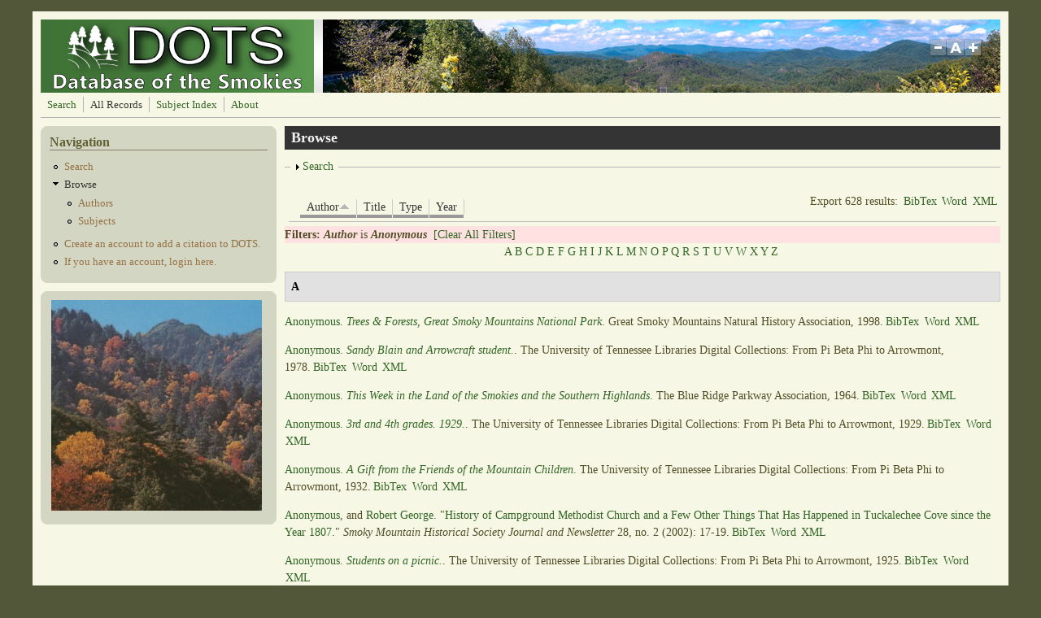

--- FILE ---
content_type: text/html; charset=utf-8
request_url: https://dots.lib.utk.edu/?q=biblio&page=5&amp%3Bf%5Bauthor%5D=3516&s=author&o=asc&f%5Bauthor%5D=433
body_size: 534495
content:
<!DOCTYPE html PUBLIC "-//W3C//DTD XHTML+RDFa 1.0//EN"
  "http://www.w3.org/MarkUp/DTD/xhtml-rdfa-1.dtd">
<html xmlns="http://www.w3.org/1999/xhtml" xml:lang="en" version="XHTML+RDFa 1.0" dir="ltr"
  xmlns:content="http://purl.org/rss/1.0/modules/content/"
  xmlns:dc="http://purl.org/dc/terms/"
  xmlns:foaf="http://xmlns.com/foaf/0.1/"
  xmlns:og="http://ogp.me/ns#"
  xmlns:rdfs="http://www.w3.org/2000/01/rdf-schema#"
  xmlns:sioc="http://rdfs.org/sioc/ns#"
  xmlns:sioct="http://rdfs.org/sioc/types#"
  xmlns:skos="http://www.w3.org/2004/02/skos/core#"
  xmlns:xsd="http://www.w3.org/2001/XMLSchema#">

<head profile="http://www.w3.org/1999/xhtml/vocab">
  <meta http-equiv="Content-Type" content="text/html; charset=utf-8" />
<meta name="Generator" content="Drupal 7 (http://drupal.org)" />
<link rel="shortcut icon" href="https://dots.lib.utk.edu/sites/default/files/favicon4_0.png" type="image/png" />
  <title>Browse | Database of the Smokies</title>
  <style type="text/css" media="all">
@import url("https://dots.lib.utk.edu/modules/system/system.base.css?rtdqbq");
@import url("https://dots.lib.utk.edu/modules/system/system.menus.css?rtdqbq");
@import url("https://dots.lib.utk.edu/modules/system/system.messages.css?rtdqbq");
@import url("https://dots.lib.utk.edu/modules/system/system.theme.css?rtdqbq");
</style>
<style type="text/css" media="screen">
@import url("https://dots.lib.utk.edu/sites/all/libraries/shadowbox/shadowbox.css?rtdqbq");
</style>
<style type="text/css" media="print">
<!--/*--><![CDATA[/*><!--*/
#sb-container{position:relative;}#sb-overlay{display:none;}#sb-wrapper{position:relative;top:0;left:0;}#sb-loading{display:none;}

/*]]>*/-->
</style>
<style type="text/css" media="screen">
@import url("https://dots.lib.utk.edu/sites/all/modules/views_slideshow/views_slideshow.css?rtdqbq");
</style>
<style type="text/css" media="all">
@import url("https://dots.lib.utk.edu/modules/aggregator/aggregator.css?rtdqbq");
@import url("https://dots.lib.utk.edu/modules/book/book.css?rtdqbq");
@import url("https://dots.lib.utk.edu/modules/comment/comment.css?rtdqbq");
@import url("https://dots.lib.utk.edu/modules/field/theme/field.css?rtdqbq");
@import url("https://dots.lib.utk.edu/sites/all/modules/logintoboggan/logintoboggan.css?rtdqbq");
@import url("https://dots.lib.utk.edu/modules/node/node.css?rtdqbq");
@import url("https://dots.lib.utk.edu/modules/search/search.css?rtdqbq");
@import url("https://dots.lib.utk.edu/modules/user/user.css?rtdqbq");
@import url("https://dots.lib.utk.edu/modules/forum/forum.css?rtdqbq");
@import url("https://dots.lib.utk.edu/sites/all/modules/views/css/views.css?rtdqbq");
</style>
<style type="text/css" media="all">
@import url("https://dots.lib.utk.edu/sites/all/modules/colorbox/styles/default/colorbox_style.css?rtdqbq");
@import url("https://dots.lib.utk.edu/sites/all/modules/ctools/css/ctools.css?rtdqbq");
@import url("https://dots.lib.utk.edu/sites/all/modules/biblio/biblio.css?rtdqbq");
@import url("https://dots.lib.utk.edu/sites/all/modules/views_slideshow/contrib/views_slideshow_cycle/views_slideshow_cycle.css?rtdqbq");
</style>
<style type="text/css" media="all">
@import url("https://dots.lib.utk.edu/sites/all/themes/mayo/css/layout.css?rtdqbq");
@import url("https://dots.lib.utk.edu/sites/all/themes/mayo/css/style.css?rtdqbq");
@import url("https://dots.lib.utk.edu/sites/default/files/color/mayo-045e7cfc/colors.css?rtdqbq");
</style>

<!--[if IE 8]>
<link type="text/css" rel="stylesheet" href="https://dots.lib.utk.edu/sites/all/themes/mayo/css/ie8.css?rtdqbq" media="all" />
<![endif]-->

<!--[if  IE 7]>
<link type="text/css" rel="stylesheet" href="https://dots.lib.utk.edu/sites/all/themes/mayo/css/ie.css?rtdqbq" media="all" />
<![endif]-->

<!--[if IE 6]>
<link type="text/css" rel="stylesheet" href="https://dots.lib.utk.edu/sites/all/themes/mayo/css/ie6.css?rtdqbq" media="all" />
<![endif]-->
<style type="text/css" media="all">
@import url("https://dots.lib.utk.edu/sites/all/themes/mayo/css/round-sidebar.css?rtdqbq");
@import url("https://dots.lib.utk.edu/sites/all/themes/mayo/css/round-node.css?rtdqbq");
</style>
<style type="text/css" media="all">
<!--/*--><![CDATA[/*><!--*/
body{font-size:87.5%;font-family:Georgia,'Palatino Linotype','Book Antiqua','URW Palladio L',Baskerville,Meiryo,'Hiragino Mincho Pro','MS PMincho',serif;}
h1,h2,h3,h4,h5{font-family:Georgia,'Palatino Linotype','Book Antiqua','URW Palladio L',Baskerville,Meiryo,'Hiragino Mincho Pro','MS PMincho',serif;}

/*]]>*/-->
</style>
  <script type="text/javascript" src="https://dots.lib.utk.edu/misc/jquery.js?v=1.4.4"></script>
<script type="text/javascript" src="https://dots.lib.utk.edu/misc/jquery-extend-3.4.0.js?v=1.4.4"></script>
<script type="text/javascript" src="https://dots.lib.utk.edu/misc/jquery-html-prefilter-3.5.0-backport.js?v=1.4.4"></script>
<script type="text/javascript" src="https://dots.lib.utk.edu/misc/jquery.once.js?v=1.2"></script>
<script type="text/javascript" src="https://dots.lib.utk.edu/misc/drupal.js?rtdqbq"></script>
<script type="text/javascript" src="https://dots.lib.utk.edu/sites/all/libraries/shadowbox/shadowbox.js?v=3.0.3"></script>
<script type="text/javascript" src="https://dots.lib.utk.edu/sites/all/modules/shadowbox/shadowbox_auto.js?v=3.0.3"></script>
<script type="text/javascript" src="https://dots.lib.utk.edu/sites/all/modules/views_slideshow/js/views_slideshow.js?v=1.0"></script>
<script type="text/javascript" src="https://dots.lib.utk.edu/misc/form.js?v=7.96"></script>
<script type="text/javascript" src="https://dots.lib.utk.edu/sites/all/modules/colorbox/js/colorbox.js?rtdqbq"></script>
<script type="text/javascript" src="https://dots.lib.utk.edu/sites/all/modules/colorbox/styles/default/colorbox_style.js?rtdqbq"></script>
<script type="text/javascript" src="https://dots.lib.utk.edu/sites/all/libraries/jquery.cycle/jquery.cycle.all.min.js?rtdqbq"></script>
<script type="text/javascript" src="https://dots.lib.utk.edu/sites/all/libraries/json2/json2.js?rtdqbq"></script>
<script type="text/javascript" src="https://dots.lib.utk.edu/sites/all/modules/views_slideshow/contrib/views_slideshow_cycle/js/views_slideshow_cycle.js?rtdqbq"></script>
<script type="text/javascript" src="https://dots.lib.utk.edu/sites/all/modules/google_analytics/googleanalytics.js?rtdqbq"></script>
<script type="text/javascript">
<!--//--><![CDATA[//><!--
(function(i,s,o,g,r,a,m){i["GoogleAnalyticsObject"]=r;i[r]=i[r]||function(){(i[r].q=i[r].q||[]).push(arguments)},i[r].l=1*new Date();a=s.createElement(o),m=s.getElementsByTagName(o)[0];a.async=1;a.src=g;m.parentNode.insertBefore(a,m)})(window,document,"script","//www.google-analytics.com/analytics.js","ga");ga("create", "UA-5931387-23", {"cookieDomain":"auto"});ga("send", "pageview");
//--><!]]>
</script>
<script type="text/javascript" src="https://dots.lib.utk.edu/sites/all/themes/mayo/js/mayo-fontsize.js?rtdqbq"></script>
<script type="text/javascript" src="https://dots.lib.utk.edu/misc/collapse.js?v=7.96"></script>
<script type="text/javascript">
<!--//--><![CDATA[//><!--

          Shadowbox.path = "/sites/all/libraries/shadowbox/";
        
//--><!]]>
</script>
<script type="text/javascript">
<!--//--><![CDATA[//><!--
jQuery.extend(Drupal.settings, {"basePath":"\/","pathPrefix":"","setHasJsCookie":0,"ajaxPageState":{"theme":"mayo","theme_token":"_oXbDQtzu4-BKAJebrVNWsvp1aPiATYt2k7wEA72aZ8","js":{"misc\/jquery.js":1,"misc\/jquery-extend-3.4.0.js":1,"misc\/jquery-html-prefilter-3.5.0-backport.js":1,"misc\/jquery.once.js":1,"misc\/drupal.js":1,"sites\/all\/libraries\/shadowbox\/shadowbox.js":1,"sites\/all\/modules\/shadowbox\/shadowbox_auto.js":1,"sites\/all\/modules\/views_slideshow\/js\/views_slideshow.js":1,"misc\/form.js":1,"sites\/all\/modules\/colorbox\/js\/colorbox.js":1,"sites\/all\/modules\/colorbox\/styles\/default\/colorbox_style.js":1,"sites\/all\/libraries\/jquery.cycle\/jquery.cycle.all.min.js":1,"sites\/all\/libraries\/json2\/json2.js":1,"sites\/all\/modules\/views_slideshow\/contrib\/views_slideshow_cycle\/js\/views_slideshow_cycle.js":1,"sites\/all\/modules\/google_analytics\/googleanalytics.js":1,"0":1,"sites\/all\/themes\/mayo\/js\/mayo-fontsize.js":1,"misc\/collapse.js":1,"1":1},"css":{"modules\/system\/system.base.css":1,"modules\/system\/system.menus.css":1,"modules\/system\/system.messages.css":1,"modules\/system\/system.theme.css":1,"sites\/all\/libraries\/shadowbox\/shadowbox.css":1,"0":1,"sites\/all\/modules\/views_slideshow\/views_slideshow.css":1,"modules\/aggregator\/aggregator.css":1,"modules\/book\/book.css":1,"modules\/comment\/comment.css":1,"modules\/field\/theme\/field.css":1,"sites\/all\/modules\/logintoboggan\/logintoboggan.css":1,"modules\/node\/node.css":1,"modules\/search\/search.css":1,"modules\/user\/user.css":1,"modules\/forum\/forum.css":1,"sites\/all\/modules\/views\/css\/views.css":1,"sites\/all\/modules\/colorbox\/styles\/default\/colorbox_style.css":1,"sites\/all\/modules\/ctools\/css\/ctools.css":1,"sites\/all\/modules\/biblio\/biblio.css":1,"sites\/all\/modules\/views_slideshow\/contrib\/views_slideshow_cycle\/views_slideshow_cycle.css":1,"sites\/all\/themes\/mayo\/css\/layout.css":1,"sites\/all\/themes\/mayo\/css\/style.css":1,"sites\/all\/themes\/mayo\/css\/colors.css":1,"sites\/all\/themes\/mayo\/css\/ie8.css":1,"sites\/all\/themes\/mayo\/css\/ie.css":1,"sites\/all\/themes\/mayo\/css\/ie6.css":1,"sites\/all\/themes\/mayo\/css\/round-sidebar.css":1,"sites\/all\/themes\/mayo\/css\/round-node.css":1,"1":1,"2":1}},"colorbox":{"opacity":"0.85","current":"{current} of {total}","previous":"\u00ab Prev","next":"Next \u00bb","close":"Close","maxWidth":"98%","maxHeight":"98%","fixed":true,"mobiledetect":true,"mobiledevicewidth":"480px","file_public_path":"\/sites\/default\/files","specificPagesDefaultValue":"admin*\nimagebrowser*\nimg_assist*\nimce*\nnode\/add\/*\nnode\/*\/edit\nprint\/*\nprintpdf\/*\nsystem\/ajax\nsystem\/ajax\/*"},"shadowbox":{"animate":true,"animateFade":true,"animSequence":"wh","auto_enable_all_images":1,"auto_gallery":0,"autoplayMovies":true,"continuous":false,"counterLimit":10,"counterType":"default","displayCounter":true,"displayNav":true,"enableKeys":true,"fadeDuration":0.35,"handleOversize":"resize","handleUnsupported":"link","initialHeight":160,"initialWidth":320,"language":"en","modal":false,"overlayColor":"#000","overlayOpacity":0.8,"resizeDuration":0.55,"showMovieControls":true,"slideshowDelay":0,"viewportPadding":20,"useSizzle":false},"viewsSlideshow":{"slideshow-block_1":{"methods":{"goToSlide":["viewsSlideshowPager","viewsSlideshowSlideCounter","viewsSlideshowCycle"],"nextSlide":["viewsSlideshowPager","viewsSlideshowSlideCounter","viewsSlideshowCycle"],"pause":["viewsSlideshowControls","viewsSlideshowCycle"],"play":["viewsSlideshowControls","viewsSlideshowCycle"],"previousSlide":["viewsSlideshowPager","viewsSlideshowSlideCounter","viewsSlideshowCycle"],"transitionBegin":["viewsSlideshowPager","viewsSlideshowSlideCounter"],"transitionEnd":[]},"paused":0}},"viewsSlideshowCycle":{"#views_slideshow_cycle_main_slideshow-block_1":{"num_divs":45,"id_prefix":"#views_slideshow_cycle_main_","div_prefix":"#views_slideshow_cycle_div_","vss_id":"slideshow-block_1","effect":"fade","transition_advanced":0,"timeout":5000,"speed":700,"delay":0,"sync":1,"random":0,"pause":1,"pause_on_click":0,"action_advanced":0,"start_paused":0,"remember_slide":0,"remember_slide_days":1,"pause_in_middle":0,"pause_when_hidden":0,"pause_when_hidden_type":"full","amount_allowed_visible":"","nowrap":0,"fixed_height":1,"items_per_slide":1,"wait_for_image_load":1,"wait_for_image_load_timeout":3000,"cleartype":0,"cleartypenobg":0,"advanced_options":"{}"}},"better_exposed_filters":{"views":{"slideshow":{"displays":{"block_1":{"filters":[]}}}}},"googleanalytics":{"trackOutbound":1,"trackMailto":1,"trackDownload":1,"trackDownloadExtensions":"7z|aac|arc|arj|asf|asx|avi|bin|csv|doc(x|m)?|dot(x|m)?|exe|flv|gif|gz|gzip|hqx|jar|jpe?g|js|mp(2|3|4|e?g)|mov(ie)?|msi|msp|pdf|phps|png|ppt(x|m)?|pot(x|m)?|pps(x|m)?|ppam|sld(x|m)?|thmx|qtm?|ra(m|r)?|sea|sit|tar|tgz|torrent|txt|wav|wma|wmv|wpd|xls(x|m|b)?|xlt(x|m)|xlam|xml|z|zip","trackColorbox":1},"urlIsAjaxTrusted":{"\/?q=biblio\u0026page=5\u0026amp%3Bf%5Bauthor%5D=3516\u0026s=author\u0026o=asc\u0026f%5Bauthor%5D=433":true}});
//--><!]]>
</script>
</head>
<body class="html not-front not-logged-in one-sidebar sidebar-first page-biblio" >
  <div id="skip-link">
    <a href="#main-content" class="element-invisible element-focusable">Skip to main content</a>
  </div>
    

<div id="page-wrapper" style="width: 1200px; margin-top: 14px; margin-bottom: 14px;">
  <div id="page" style="padding: 10px;">

    <div id="header" style="height: 90px;filter:;background: url(sites/default/files/header.jpg) repeat top left;border: none;">
    <div id="header-watermark" style="">
    <div class="section clearfix">

              <div id="logo" style="padding-left: 12px; padding-top: 0px;">
        <a href="/" title="Home" rel="home">
          <img src="https://dots.lib.utk.edu/sites/default/files/dots_10_12_a_1.png" alt="Home" />
        </a>
        </div> <!-- /#logo -->
      
      
      
              <div id="header-fontsizer" style="margin-top: 23px;">
        <a href="#" class="decreaseFont" title="Decrease text size"></a>
        <a href="#" class="resetFont"    title="Restore default text size"></a>
        <a href="#" class="increaseFont" title="Increase text size"></a>
        </div>
      
      <div class="clearfix cfie"></div>

      
    </div> <!-- /.section -->
    </div> <!-- /#header-watermark -->
    </div> <!-- /#header -->

          <div id="navigation"><div class="section">
        <ul id="main-menu" class="links inline clearfix"><li class="menu-1126 first"><a href="/?q=biblio/advsearch/table&amp;reset=clear" title="">Search</a></li>
<li class="menu-448 active-trail active"><a href="/?q=biblio" title="" class="active-trail active">All Records</a></li>
<li class="menu-609"><a href="/?q=content/taxonomy-lookup">Subject Index</a></li>
<li class="menu-1080 last"><a href="/?q=about" title="">About</a></li>
</ul>              </div></div> <!-- /.section, /#navigation -->
    
    <div class="clearfix cfie"></div>

    <!-- for nice_menus, superfish -->
        
    <!-- space between menus and contents -->
    <div class="spacer clearfix cfie"></div>


    <div id="main-wrapper">
    <div id="main" class="clearfix" style="">

      
      
      
      <div class="clearfix cfie"></div>


      <!-- sidebars (left) -->
              <div id="sidebar-first" class="column sidebar" style="width: 25%;"><div class="section" style="margin-left: 0px; margin-right: 5px;">
            <div class="region region-sidebar-first">
    <div id="block-menu-menu-navigation-test" class="block block-menu clearfix">

    <h2>Navigation</h2>
  
  <div class="content">
    <ul class="menu"><li class="first leaf"><a href="/?q=biblio/advsearch" title="Advanced Search">Search</a></li>
<li class="expanded active-trail"><a href="/?q=biblio" title="" class="active-trail active">Browse</a><ul class="menu"><li class="first leaf"><a href="/?q=biblio/authors" title="">Authors</a></li>
<li class="last leaf"><a href="/?q=content/taxonomy-lookup" title="Subject Index Link">Subjects</a></li>
</ul></li>
<li class="leaf"><a href="/?q=content/account-creation-0" title="">Create an account to add a citation to DOTS.</a></li>
<li class="last leaf"><a href="/?q=user" title="Login to Add a Citation">If you have an account, login here.</a></li>
</ul>  </div>
</div>
<div id="block-views-slideshow-block-1" class="block block-views clearfix">

    
  <div class="content">
    <div class="view view-slideshow view-id-slideshow view-display-id-block_1 view-dom-id-860457bd48056f2ca4178972378d4bf1">
        
  
  
      <div class="view-content">
      
  <div class="skin-default">
    
    <div id="views_slideshow_cycle_main_slideshow-block_1" class="views_slideshow_cycle_main views_slideshow_main"><div id="views_slideshow_cycle_teaser_section_slideshow-block_1" class="views-slideshow-cycle-main-frame views_slideshow_cycle_teaser_section">
  <div id="views_slideshow_cycle_div_slideshow-block_1_0" class="views-slideshow-cycle-main-frame-row views_slideshow_cycle_slide views_slideshow_slide views-row-1 views-row-odd">
  <div class="views-slideshow-cycle-main-frame-row-item views-row views-row-0 views-row-odd views-row-first">
    
  <div class="views-field views-field-field-slide">        <div class="field-content"><a href="https://digital.lib.utk.edu/collections/islandora/object/pcard00%3A106942" target="_blank"><img typeof="foaf:Image" src="https://dots.lib.utk.edu/sites/default/files/styles/slide/public/The%20Chimney%20Tops.png?itok=Iv2uP-98" width="259" height="259" alt="" /></a></div>  </div></div>
</div>
<div id="views_slideshow_cycle_div_slideshow-block_1_1" class="views-slideshow-cycle-main-frame-row views_slideshow_cycle_slide views_slideshow_slide views-row-2 views_slideshow_cycle_hidden views-row-even">
  <div class="views-slideshow-cycle-main-frame-row-item views-row views-row-1 views-row-even">
    
  <div class="views-field views-field-field-slide">        <div class="field-content"><a href="https://digital.lib.utk.edu/collections/islandora/object/kintner%3A48" target="_blank"><img typeof="foaf:Image" src="https://dots.lib.utk.edu/sites/default/files/styles/slide/public/kintner.png?itok=H83G7_5I" width="259" height="259" alt="" /></a></div>  </div></div>
</div>
<div id="views_slideshow_cycle_div_slideshow-block_1_2" class="views-slideshow-cycle-main-frame-row views_slideshow_cycle_slide views_slideshow_slide views-row-3 views_slideshow_cycle_hidden views-row-odd">
  <div class="views-slideshow-cycle-main-frame-row-item views-row views-row-2 views-row-odd">
    
  <div class="views-field views-field-field-slide">        <div class="field-content"><a href="https://digital.lib.utk.edu/collections/islandora/object/50yrcove%3A1238" target="_blank"><img typeof="foaf:Image" src="https://dots.lib.utk.edu/sites/default/files/styles/slide/public/John%20W.%20Oliver%20with%20mail%20bags.jpg?itok=ogZAu84P" width="259" height="259" alt="" /></a></div>  </div></div>
</div>
<div id="views_slideshow_cycle_div_slideshow-block_1_3" class="views-slideshow-cycle-main-frame-row views_slideshow_cycle_slide views_slideshow_slide views-row-4 views_slideshow_cycle_hidden views-row-even">
  <div class="views-slideshow-cycle-main-frame-row-item views-row views-row-3 views-row-even">
    
  <div class="views-field views-field-field-slide">        <div class="field-content"><a href="https://digital.lib.utk.edu/collections/islandora/object/roth%3A2759" target="_blank"><img typeof="foaf:Image" src="https://dots.lib.utk.edu/sites/default/files/styles/slide/public/5.png?itok=E7S2rlq7" width="259" height="259" alt="" /></a></div>  </div></div>
</div>
<div id="views_slideshow_cycle_div_slideshow-block_1_4" class="views-slideshow-cycle-main-frame-row views_slideshow_cycle_slide views_slideshow_slide views-row-5 views_slideshow_cycle_hidden views-row-odd">
  <div class="views-slideshow-cycle-main-frame-row-item views-row views-row-4 views-row-odd">
    
  <div class="views-field views-field-field-slide">        <div class="field-content"><a href="https://digital.lib.utk.edu/collections/islandora/object/webster%3A1060" target="_blank"><img typeof="foaf:Image" src="https://dots.lib.utk.edu/sites/default/files/styles/slide/public/MarkTest.jpg?itok=X3TbR8PR" width="259" height="259" alt="" /></a></div>  </div></div>
</div>
<div id="views_slideshow_cycle_div_slideshow-block_1_5" class="views-slideshow-cycle-main-frame-row views_slideshow_cycle_slide views_slideshow_slide views-row-6 views_slideshow_cycle_hidden views-row-even">
  <div class="views-slideshow-cycle-main-frame-row-item views-row views-row-5 views-row-even">
    
  <div class="views-field views-field-field-slide">        <div class="field-content"><a href="https://digital.lib.utk.edu/collections/islandora/object/thompson%3A307" target="_blank"><img typeof="foaf:Image" src="https://dots.lib.utk.edu/sites/default/files/styles/slide/public/9.png?itok=yAir_Uk-" width="259" height="259" alt="" /></a></div>  </div></div>
</div>
<div id="views_slideshow_cycle_div_slideshow-block_1_6" class="views-slideshow-cycle-main-frame-row views_slideshow_cycle_slide views_slideshow_slide views-row-7 views_slideshow_cycle_hidden views-row-odd">
  <div class="views-slideshow-cycle-main-frame-row-item views-row views-row-6 views-row-odd">
    
  <div class="views-field views-field-field-slide">        <div class="field-content"><a href="https://digital.lib.utk.edu/collections/islandora/object/webster%3A1065" target="_blank"><img typeof="foaf:Image" src="https://dots.lib.utk.edu/sites/default/files/styles/slide/public/webster2.jpg?itok=LgYyC6QW" width="259" height="259" alt="" /></a></div>  </div></div>
</div>
<div id="views_slideshow_cycle_div_slideshow-block_1_7" class="views-slideshow-cycle-main-frame-row views_slideshow_cycle_slide views_slideshow_slide views-row-8 views_slideshow_cycle_hidden views-row-even">
  <div class="views-slideshow-cycle-main-frame-row-item views-row views-row-7 views-row-even">
    
  <div class="views-field views-field-field-slide">        <div class="field-content"><a href="https://digital.lib.utk.edu/collections/islandora/object/thompson%3A151" target="_blank"><img typeof="foaf:Image" src="https://dots.lib.utk.edu/sites/default/files/styles/slide/public/Mountain%20Ferns.jpg?itok=z7l8sTj9" width="259" height="259" alt="" /></a></div>  </div></div>
</div>
<div id="views_slideshow_cycle_div_slideshow-block_1_8" class="views-slideshow-cycle-main-frame-row views_slideshow_cycle_slide views_slideshow_slide views-row-9 views_slideshow_cycle_hidden views-row-odd">
  <div class="views-slideshow-cycle-main-frame-row-item views-row views-row-8 views-row-odd">
    
  <div class="views-field views-field-field-slide">        <div class="field-content"><a href="https://digital.lib.utk.edu/collections/islandora/object/kintner%3A1" target="_blank"><img typeof="foaf:Image" src="https://dots.lib.utk.edu/sites/default/files/styles/slide/public/Kintner2.png?itok=ULuJJHA2" width="259" height="259" alt="" /></a></div>  </div></div>
</div>
<div id="views_slideshow_cycle_div_slideshow-block_1_9" class="views-slideshow-cycle-main-frame-row views_slideshow_cycle_slide views_slideshow_slide views-row-10 views_slideshow_cycle_hidden views-row-even">
  <div class="views-slideshow-cycle-main-frame-row-item views-row views-row-9 views-row-even">
    
  <div class="views-field views-field-field-slide">        <div class="field-content"><a href="http://diglib.lib.utk.edu/cgi/i/image/image-idx?sid=f3daaf55573bcfbbf450d90950aa5ce8%3Bq1%3Dbaskets%3Brgn1%3DAll%20Categories%3Bop2%3DAnd%3Brgn2%3DAll%20Categories%3Bxc%3D1%3Bg%3Dgsmc%3Bc%3Darrp%3Bc%3Darrs%3Bc%3Drth%3Bsize%3D20&amp;lasttype=boolean%3Bview%3Dentry%3Blastview%3Dthumbnail%3Bsubview%3Ddetail%3Bcc%3Dar" target="_blank"><img typeof="foaf:Image" src="https://dots.lib.utk.edu/sites/default/files/styles/slide/public/18.png?itok=YBZZuU_E" width="259" height="259" alt="" /></a></div>  </div></div>
</div>
<div id="views_slideshow_cycle_div_slideshow-block_1_10" class="views-slideshow-cycle-main-frame-row views_slideshow_cycle_slide views_slideshow_slide views-row-11 views_slideshow_cycle_hidden views-row-odd">
  <div class="views-slideshow-cycle-main-frame-row-item views-row views-row-10 views-row-odd">
    
  <div class="views-field views-field-field-slide">        <div class="field-content"><a href="https://digital.lib.utk.edu/collections/islandora/object/roth%3A2977" target="_blank"><img typeof="foaf:Image" src="https://dots.lib.utk.edu/sites/default/files/styles/slide/public/6.png?itok=U1Aq8DQv" width="259" height="259" alt="" /></a></div>  </div></div>
</div>
<div id="views_slideshow_cycle_div_slideshow-block_1_11" class="views-slideshow-cycle-main-frame-row views_slideshow_cycle_slide views_slideshow_slide views-row-12 views_slideshow_cycle_hidden views-row-even">
  <div class="views-slideshow-cycle-main-frame-row-item views-row views-row-11 views-row-even">
    
  <div class="views-field views-field-field-slide">        <div class="field-content"><a href="https://digital.lib.utk.edu/collections/islandora/object/thompson%3A3" target="_blank"><img typeof="foaf:Image" src="https://dots.lib.utk.edu/sites/default/files/styles/slide/public/cabin.jpg?itok=eZlx_7pH" width="259" height="259" alt="" /></a></div>  </div></div>
</div>
<div id="views_slideshow_cycle_div_slideshow-block_1_12" class="views-slideshow-cycle-main-frame-row views_slideshow_cycle_slide views_slideshow_slide views-row-13 views_slideshow_cycle_hidden views-row-odd">
  <div class="views-slideshow-cycle-main-frame-row-item views-row views-row-12 views-row-odd">
    
  <div class="views-field views-field-field-slide">        <div class="field-content"><a href="https://digital.lib.utk.edu/collections/islandora/object/pcard00%3A100257" target="_blank"><img typeof="foaf:Image" src="https://dots.lib.utk.edu/sites/default/files/styles/slide/public/bearintree_0.png?itok=jpkBJaCX" width="259" height="259" alt="" /></a></div>  </div></div>
</div>
<div id="views_slideshow_cycle_div_slideshow-block_1_13" class="views-slideshow-cycle-main-frame-row views_slideshow_cycle_slide views_slideshow_slide views-row-14 views_slideshow_cycle_hidden views-row-even">
  <div class="views-slideshow-cycle-main-frame-row-item views-row views-row-13 views-row-even">
    
  <div class="views-field views-field-field-slide">        <div class="field-content"><a href="https://digital.lib.utk.edu/collections/islandora/object/roth%3A2116" target="_blank"><img typeof="foaf:Image" src="https://dots.lib.utk.edu/sites/default/files/styles/slide/public/Rainbow%20Falls%3ARoth.jpg?itok=V27s-CBM" width="259" height="259" alt="" /></a></div>  </div></div>
</div>
<div id="views_slideshow_cycle_div_slideshow-block_1_14" class="views-slideshow-cycle-main-frame-row views_slideshow_cycle_slide views_slideshow_slide views-row-15 views_slideshow_cycle_hidden views-row-odd">
  <div class="views-slideshow-cycle-main-frame-row-item views-row views-row-14 views-row-odd">
    
  <div class="views-field views-field-field-slide">        <div class="field-content"><a href="https://digital.lib.utk.edu/collections/islandora/object/derris%3A770" target="_blank"><img typeof="foaf:Image" src="https://dots.lib.utk.edu/sites/default/files/styles/slide/public/Chimney%20Tops.jpg?itok=qPtH1wtC" width="259" height="259" alt="" /></a></div>  </div></div>
</div>
<div id="views_slideshow_cycle_div_slideshow-block_1_15" class="views-slideshow-cycle-main-frame-row views_slideshow_cycle_slide views_slideshow_slide views-row-16 views_slideshow_cycle_hidden views-row-even">
  <div class="views-slideshow-cycle-main-frame-row-item views-row views-row-15 views-row-even">
    
  <div class="views-field views-field-field-slide">        <div class="field-content"><a href="https://digital.lib.utk.edu/collections/islandora/object/webster%3A1267" target="_blank"><img typeof="foaf:Image" src="https://dots.lib.utk.edu/sites/default/files/styles/slide/public/Webster.jpg?itok=s0NxdkJa" width="259" height="259" alt="" /></a></div>  </div></div>
</div>
<div id="views_slideshow_cycle_div_slideshow-block_1_16" class="views-slideshow-cycle-main-frame-row views_slideshow_cycle_slide views_slideshow_slide views-row-17 views_slideshow_cycle_hidden views-row-odd">
  <div class="views-slideshow-cycle-main-frame-row-item views-row views-row-16 views-row-odd">
    
  <div class="views-field views-field-field-slide">        <div class="field-content"><a href="https://digital.lib.utk.edu/collections/islandora/object/derris%3A594" target="_blank"><img typeof="foaf:Image" src="https://dots.lib.utk.edu/sites/default/files/styles/slide/public/Cades%20Cove.jpg?itok=4c8PBnwu" width="259" height="259" alt="" /></a></div>  </div></div>
</div>
<div id="views_slideshow_cycle_div_slideshow-block_1_17" class="views-slideshow-cycle-main-frame-row views_slideshow_cycle_slide views_slideshow_slide views-row-18 views_slideshow_cycle_hidden views-row-even">
  <div class="views-slideshow-cycle-main-frame-row-item views-row views-row-17 views-row-even">
    
  <div class="views-field views-field-field-slide">        <div class="field-content"><a href="https://digital.lib.utk.edu/collections/islandora/object/roth%3A2880" target="_blank"><img typeof="foaf:Image" src="https://dots.lib.utk.edu/sites/default/files/styles/slide/public/13.png?itok=x-cm8Y-3" width="259" height="259" alt="" /></a></div>  </div></div>
</div>
<div id="views_slideshow_cycle_div_slideshow-block_1_18" class="views-slideshow-cycle-main-frame-row views_slideshow_cycle_slide views_slideshow_slide views-row-19 views_slideshow_cycle_hidden views-row-odd">
  <div class="views-slideshow-cycle-main-frame-row-item views-row views-row-18 views-row-odd">
    
  <div class="views-field views-field-field-slide">        <div class="field-content"><a href="https://digital.lib.utk.edu/collections/islandora/object/pcard00%3A108322" target="_blank"><img typeof="foaf:Image" src="https://dots.lib.utk.edu/sites/default/files/styles/slide/public/Moonlight.jpg?itok=ZkR5UNGz" width="259" height="259" alt="" /></a></div>  </div></div>
</div>
<div id="views_slideshow_cycle_div_slideshow-block_1_19" class="views-slideshow-cycle-main-frame-row views_slideshow_cycle_slide views_slideshow_slide views-row-20 views_slideshow_cycle_hidden views-row-even">
  <div class="views-slideshow-cycle-main-frame-row-item views-row views-row-19 views-row-even">
    
  <div class="views-field views-field-field-slide">        <div class="field-content"><a href="https://digital.lib.utk.edu/collections/islandora/object/webster%3A1411" target="_blank"><img typeof="foaf:Image" src="https://dots.lib.utk.edu/sites/default/files/styles/slide/public/Odd%20tree%20formation%20on%20state%20line%3AWebster.png?itok=5--agUER" width="259" height="259" alt="" /></a></div>  </div></div>
</div>
<div id="views_slideshow_cycle_div_slideshow-block_1_20" class="views-slideshow-cycle-main-frame-row views_slideshow_cycle_slide views_slideshow_slide views-row-21 views_slideshow_cycle_hidden views-row-odd">
  <div class="views-slideshow-cycle-main-frame-row-item views-row views-row-20 views-row-odd">
    
  <div class="views-field views-field-field-slide">        <div class="field-content"><a href="https://digital.lib.utk.edu/collections/islandora/object/wcc%3A283" target="_blank"><img typeof="foaf:Image" src="https://dots.lib.utk.edu/sites/default/files/styles/slide/public/1.png?itok=m5v_KKuN" width="259" height="259" alt="" /></a></div>  </div></div>
</div>
<div id="views_slideshow_cycle_div_slideshow-block_1_21" class="views-slideshow-cycle-main-frame-row views_slideshow_cycle_slide views_slideshow_slide views-row-22 views_slideshow_cycle_hidden views-row-even">
  <div class="views-slideshow-cycle-main-frame-row-item views-row views-row-21 views-row-even">
    
  <div class="views-field views-field-field-slide">        <div class="field-content"><a href="https://digital.lib.utk.edu/collections/islandora/object/wcc%3A313" target="_blank"><img typeof="foaf:Image" src="https://dots.lib.utk.edu/sites/default/files/styles/slide/public/3.png?itok=u35HaQF1" width="259" height="259" alt="" /></a></div>  </div></div>
</div>
<div id="views_slideshow_cycle_div_slideshow-block_1_22" class="views-slideshow-cycle-main-frame-row views_slideshow_cycle_slide views_slideshow_slide views-row-23 views_slideshow_cycle_hidden views-row-odd">
  <div class="views-slideshow-cycle-main-frame-row-item views-row views-row-22 views-row-odd">
    
  <div class="views-field views-field-field-slide">        <div class="field-content"><a href="https://digital.lib.utk.edu/collections/islandora/object/webster%3A1024" target="_blank"><img typeof="foaf:Image" src="https://dots.lib.utk.edu/sites/default/files/styles/slide/public/Gnadian%20Family%20at%20Cherokee%3AWebster.jpg?itok=KD22Bl7w" width="259" height="259" alt="" /></a></div>  </div></div>
</div>
<div id="views_slideshow_cycle_div_slideshow-block_1_23" class="views-slideshow-cycle-main-frame-row views_slideshow_cycle_slide views_slideshow_slide views-row-24 views_slideshow_cycle_hidden views-row-even">
  <div class="views-slideshow-cycle-main-frame-row-item views-row views-row-23 views-row-even">
    
  <div class="views-field views-field-field-slide">        <div class="field-content"><a href="https://digital.lib.utk.edu/collections/islandora/object/thompson%3A89" target="_blank"><img typeof="foaf:Image" src="https://dots.lib.utk.edu/sites/default/files/styles/slide/public/8.png?itok=CRWepqde" width="259" height="259" alt="" /></a></div>  </div></div>
</div>
<div id="views_slideshow_cycle_div_slideshow-block_1_24" class="views-slideshow-cycle-main-frame-row views_slideshow_cycle_slide views_slideshow_slide views-row-25 views_slideshow_cycle_hidden views-row-odd">
  <div class="views-slideshow-cycle-main-frame-row-item views-row views-row-24 views-row-odd">
    
  <div class="views-field views-field-field-slide">        <div class="field-content"><a href="https://digital.lib.utk.edu/collections/islandora/object/derris%3A701" target="_blank"><img typeof="foaf:Image" src="https://dots.lib.utk.edu/sites/default/files/styles/slide/public/Little%20River.jpg?itok=MGOAltZO" width="259" height="259" alt="" /></a></div>  </div></div>
</div>
<div id="views_slideshow_cycle_div_slideshow-block_1_25" class="views-slideshow-cycle-main-frame-row views_slideshow_cycle_slide views_slideshow_slide views-row-26 views_slideshow_cycle_hidden views-row-even">
  <div class="views-slideshow-cycle-main-frame-row-item views-row views-row-25 views-row-even">
    
  <div class="views-field views-field-field-slide">        <div class="field-content"><a href="https://digital.lib.utk.edu/collections/islandora/object/thompson%3A329" target="_blank"><img typeof="foaf:Image" src="https://dots.lib.utk.edu/sites/default/files/styles/slide/public/10.png?itok=Zerw_oiD" width="259" height="259" alt="" /></a></div>  </div></div>
</div>
<div id="views_slideshow_cycle_div_slideshow-block_1_26" class="views-slideshow-cycle-main-frame-row views_slideshow_cycle_slide views_slideshow_slide views-row-27 views_slideshow_cycle_hidden views-row-odd">
  <div class="views-slideshow-cycle-main-frame-row-item views-row views-row-26 views-row-odd">
    
  <div class="views-field views-field-field-slide">        <div class="field-content"><a href="https://digital.lib.utk.edu/collections/islandora/object/thompson%3A96" target="_blank"><img typeof="foaf:Image" src="https://dots.lib.utk.edu/sites/default/files/styles/slide/public/12.png?itok=tmdYmiVK" width="259" height="259" alt="" /></a></div>  </div></div>
</div>
<div id="views_slideshow_cycle_div_slideshow-block_1_27" class="views-slideshow-cycle-main-frame-row views_slideshow_cycle_slide views_slideshow_slide views-row-28 views_slideshow_cycle_hidden views-row-even">
  <div class="views-slideshow-cycle-main-frame-row-item views-row views-row-27 views-row-even">
    
  <div class="views-field views-field-field-slide">        <div class="field-content"><a href="https://digital.lib.utk.edu/collections/islandora/object/thompson%3A250" target="_blank"><img typeof="foaf:Image" src="https://dots.lib.utk.edu/sites/default/files/styles/slide/public/15.png?itok=u1VjGWIT" width="259" height="259" alt="" /></a></div>  </div></div>
</div>
<div id="views_slideshow_cycle_div_slideshow-block_1_28" class="views-slideshow-cycle-main-frame-row views_slideshow_cycle_slide views_slideshow_slide views-row-29 views_slideshow_cycle_hidden views-row-odd">
  <div class="views-slideshow-cycle-main-frame-row-item views-row views-row-28 views-row-odd">
    
  <div class="views-field views-field-field-slide">        <div class="field-content"><a href="https://digital.lib.utk.edu/collections/islandora/object/pcard00%3A100206" target="_blank"><img typeof="foaf:Image" src="https://dots.lib.utk.edu/sites/default/files/styles/slide/public/mists.jpg?itok=7n3ayMpZ" width="259" height="259" alt="" /></a></div>  </div></div>
</div>
<div id="views_slideshow_cycle_div_slideshow-block_1_29" class="views-slideshow-cycle-main-frame-row views_slideshow_cycle_slide views_slideshow_slide views-row-30 views_slideshow_cycle_hidden views-row-even">
  <div class="views-slideshow-cycle-main-frame-row-item views-row views-row-29 views-row-even">
    
  <div class="views-field views-field-field-slide">        <div class="field-content"><a href="https://digital.lib.utk.edu/collections/islandora/object/wcc%3A278" target="_blank"><img typeof="foaf:Image" src="https://dots.lib.utk.edu/sites/default/files/styles/slide/public/2.png?itok=xpkuxq2X" width="259" height="259" alt="" /></a></div>  </div></div>
</div>
<div id="views_slideshow_cycle_div_slideshow-block_1_30" class="views-slideshow-cycle-main-frame-row views_slideshow_cycle_slide views_slideshow_slide views-row-31 views_slideshow_cycle_hidden views-row-odd">
  <div class="views-slideshow-cycle-main-frame-row-item views-row views-row-30 views-row-odd">
    
  <div class="views-field views-field-field-slide">        <div class="field-content"><a href="http://diglib.lib.utk.edu/cgi/i/image/image-idx?sid=f3daaf55573bcfbbf450d90950aa5ce8%3Bq1%3Dbaskets%3Brgn1%3DAll%20Categories%3Bop2%3DAnd%3Brgn2%3DAll%20Categories%3Bxc%3D1%3Bg%3Dgsmc%3Bsize%3D20%3Bc%3Darrp%3Bc%3Darrs%3Bc%3Drth&amp;lasttype=boolean%3Bview%3Dentry%3Blastview%3Dthumbnail%3Bsubview%3Ddetail%3Bcc%3Dar" target="_blank"><img typeof="foaf:Image" src="https://dots.lib.utk.edu/sites/default/files/styles/slide/public/Basket%20Makers.jpg?itok=7KvoEz38" width="259" height="259" alt="" /></a></div>  </div></div>
</div>
<div id="views_slideshow_cycle_div_slideshow-block_1_31" class="views-slideshow-cycle-main-frame-row views_slideshow_cycle_slide views_slideshow_slide views-row-32 views_slideshow_cycle_hidden views-row-even">
  <div class="views-slideshow-cycle-main-frame-row-item views-row views-row-31 views-row-even">
    
  <div class="views-field views-field-field-slide">        <div class="field-content"><a href="https://digital.lib.utk.edu/collections/islandora/object/pcard00%3A106987" target="_blank"><img typeof="foaf:Image" src="https://dots.lib.utk.edu/sites/default/files/styles/slide/public/azalea.jpg?itok=Bz1C4-Pf" width="259" height="259" alt="" /></a></div>  </div></div>
</div>
<div id="views_slideshow_cycle_div_slideshow-block_1_32" class="views-slideshow-cycle-main-frame-row views_slideshow_cycle_slide views_slideshow_slide views-row-33 views_slideshow_cycle_hidden views-row-odd">
  <div class="views-slideshow-cycle-main-frame-row-item views-row views-row-32 views-row-odd">
    
  <div class="views-field views-field-field-slide">        <div class="field-content"><a href="http://www.lib.utk.edu/digitalcollections/gsm.html" target="_blank"><img typeof="foaf:Image" src="https://dots.lib.utk.edu/sites/default/files/styles/slide/public/20.png?itok=rrcnDctj" width="259" height="259" alt="" /></a></div>  </div></div>
</div>
<div id="views_slideshow_cycle_div_slideshow-block_1_33" class="views-slideshow-cycle-main-frame-row views_slideshow_cycle_slide views_slideshow_slide views-row-34 views_slideshow_cycle_hidden views-row-even">
  <div class="views-slideshow-cycle-main-frame-row-item views-row views-row-33 views-row-even">
    
  <div class="views-field views-field-field-slide">        <div class="field-content"><a href="http://diglib.lib.utk.edu/cgi/i/image/image-idx?c=arrp%3Bview%3Dentry%3Bsubview%3Ddetail%3Bcc%3Darrp%3Bentryid%3Dx-ppi049%3Bviewid%3D1%3B&amp;q1=richard%20ogle&amp;op2=&amp;q2=&amp;op3=&amp;q3=&amp;rgn=All%2BCategories" target="_blank"><img typeof="foaf:Image" src="https://dots.lib.utk.edu/sites/default/files/styles/slide/public/16.png?itok=kpRVDdoH" width="259" height="259" alt="" /></a></div>  </div></div>
</div>
<div id="views_slideshow_cycle_div_slideshow-block_1_34" class="views-slideshow-cycle-main-frame-row views_slideshow_cycle_slide views_slideshow_slide views-row-35 views_slideshow_cycle_hidden views-row-odd">
  <div class="views-slideshow-cycle-main-frame-row-item views-row views-row-34 views-row-odd">
    
  <div class="views-field views-field-field-slide">        <div class="field-content"><a href="https://digital.lib.utk.edu/collections/islandora/object/thompson%3A302" target="_blank"><img typeof="foaf:Image" src="https://dots.lib.utk.edu/sites/default/files/styles/slide/public/7.png?itok=TJfX79au" width="259" height="259" alt="" /></a></div>  </div></div>
</div>
<div id="views_slideshow_cycle_div_slideshow-block_1_35" class="views-slideshow-cycle-main-frame-row views_slideshow_cycle_slide views_slideshow_slide views-row-36 views_slideshow_cycle_hidden views-row-even">
  <div class="views-slideshow-cycle-main-frame-row-item views-row views-row-35 views-row-even">
    
  <div class="views-field views-field-field-slide">        <div class="field-content"><a href="https://digital.lib.utk.edu/collections/islandora/object/thompson%3A235" target="_blank"><img typeof="foaf:Image" src="https://dots.lib.utk.edu/sites/default/files/styles/slide/public/Old%20Growth%20Tree%3AThompson%20Brothers_0.jpg?itok=3rjXepdn" width="259" height="259" alt="" /></a></div>  </div></div>
</div>
<div id="views_slideshow_cycle_div_slideshow-block_1_36" class="views-slideshow-cycle-main-frame-row views_slideshow_cycle_slide views_slideshow_slide views-row-37 views_slideshow_cycle_hidden views-row-odd">
  <div class="views-slideshow-cycle-main-frame-row-item views-row views-row-36 views-row-odd">
    
  <div class="views-field views-field-field-slide">        <div class="field-content"><a href="https://digital.lib.utk.edu/collections/islandora/object/pcard00%3A107818" target="_blank"><img typeof="foaf:Image" src="https://dots.lib.utk.edu/sites/default/files/styles/slide/public/Newfound%20Gap%20Postcard.jpg?itok=VkD7FHKY" width="259" height="259" alt="" /></a></div>  </div></div>
</div>
<div id="views_slideshow_cycle_div_slideshow-block_1_37" class="views-slideshow-cycle-main-frame-row views_slideshow_cycle_slide views_slideshow_slide views-row-38 views_slideshow_cycle_hidden views-row-even">
  <div class="views-slideshow-cycle-main-frame-row-item views-row views-row-37 views-row-even">
    
  <div class="views-field views-field-field-slide">        <div class="field-content"><a href="https://digital.lib.utk.edu/collections/islandora/object/pcard00%3A106216" target="_blank"><img typeof="foaf:Image" src="https://dots.lib.utk.edu/sites/default/files/styles/slide/public/Beautiful%20Fall%20Colors%20Postcard.jpg?itok=C_tMPAQB" width="259" height="259" alt="" /></a></div>  </div></div>
</div>
<div id="views_slideshow_cycle_div_slideshow-block_1_38" class="views-slideshow-cycle-main-frame-row views_slideshow_cycle_slide views_slideshow_slide views-row-39 views_slideshow_cycle_hidden views-row-odd">
  <div class="views-slideshow-cycle-main-frame-row-item views-row views-row-38 views-row-odd">
    
  <div class="views-field views-field-field-slide">        <div class="field-content"><a href="https://digital.lib.utk.edu/collections/islandora/object/webster%3A1120" target="_blank"><img typeof="foaf:Image" src="https://dots.lib.utk.edu/sites/default/files/styles/slide/public/Webster3.jpg?itok=Z2vrByrE" width="259" height="259" alt="" /></a></div>  </div></div>
</div>
<div id="views_slideshow_cycle_div_slideshow-block_1_39" class="views-slideshow-cycle-main-frame-row views_slideshow_cycle_slide views_slideshow_slide views-row-40 views_slideshow_cycle_hidden views-row-even">
  <div class="views-slideshow-cycle-main-frame-row-item views-row views-row-39 views-row-even">
    
  <div class="views-field views-field-field-slide">        <div class="field-content"><a href="https://digital.lib.utk.edu/collections/islandora/object/kintner%3A13" target="_blank"><img typeof="foaf:Image" src="https://dots.lib.utk.edu/sites/default/files/styles/slide/public/kintner1.png?itok=u0raUxNz" width="259" height="259" alt="" /></a></div>  </div></div>
</div>
<div id="views_slideshow_cycle_div_slideshow-block_1_40" class="views-slideshow-cycle-main-frame-row views_slideshow_cycle_slide views_slideshow_slide views-row-41 views_slideshow_cycle_hidden views-row-odd">
  <div class="views-slideshow-cycle-main-frame-row-item views-row views-row-40 views-row-odd">
    
  <div class="views-field views-field-field-slide">        <div class="field-content"><a href="https://digital.lib.utk.edu/collections/islandora/object/thompson%3A386" target="_blank"><img typeof="foaf:Image" src="https://dots.lib.utk.edu/sites/default/files/styles/slide/public/14.png?itok=SWpjn700" width="259" height="259" alt="" /></a></div>  </div></div>
</div>
<div id="views_slideshow_cycle_div_slideshow-block_1_41" class="views-slideshow-cycle-main-frame-row views_slideshow_cycle_slide views_slideshow_slide views-row-42 views_slideshow_cycle_hidden views-row-even">
  <div class="views-slideshow-cycle-main-frame-row-item views-row views-row-41 views-row-even">
    
  <div class="views-field views-field-field-slide">        <div class="field-content"><a href="https://digital.lib.utk.edu/collections/islandora/object/thompson%3A293" target="_blank"><img typeof="foaf:Image" src="https://dots.lib.utk.edu/sites/default/files/styles/slide/public/FishingLittleRiver.jpg?itok=A9BkoVyf" width="259" height="259" alt="" /></a></div>  </div></div>
</div>
<div id="views_slideshow_cycle_div_slideshow-block_1_42" class="views-slideshow-cycle-main-frame-row views_slideshow_cycle_slide views_slideshow_slide views-row-43 views_slideshow_cycle_hidden views-row-odd">
  <div class="views-slideshow-cycle-main-frame-row-item views-row views-row-42 views-row-odd">
    
  <div class="views-field views-field-field-slide">        <div class="field-content"><a href="https://digital.lib.utk.edu/collections/islandora/object/thompson%3A90" target="_blank"><img typeof="foaf:Image" src="https://dots.lib.utk.edu/sites/default/files/styles/slide/public/11.png?itok=iYWpjcq2" width="259" height="259" alt="" /></a></div>  </div></div>
</div>
<div id="views_slideshow_cycle_div_slideshow-block_1_43" class="views-slideshow-cycle-main-frame-row views_slideshow_cycle_slide views_slideshow_slide views-row-44 views_slideshow_cycle_hidden views-row-even">
  <div class="views-slideshow-cycle-main-frame-row-item views-row views-row-43 views-row-even">
    
  <div class="views-field views-field-field-slide">        <div class="field-content"><a href="http://diglib.lib.utk.edu/cgi/i/image/image-idx?sid=d520844dc17db0cb29b4c211e37ae38d%3Bq1%3Dogle%3Brgn1%3DAll%20Categories%3Bop2%3DAnd%3Brgn2%3DAll%20Categories%3Bg%3Dpbph%3Bsize%3D20%3Bc%3Darrp&amp;lasttype=boolean%3Bview%3Dentry%3Blastview%3Dthumbnail%3Bsubview%3Ddetail%3Bcc%3Darrp%3Bentryid%3Dx-aai0067%3B" target="_blank"><img typeof="foaf:Image" src="https://dots.lib.utk.edu/sites/default/files/styles/slide/public/17.png?itok=tC42zf9a" width="259" height="259" alt="" /></a></div>  </div></div>
</div>
<div id="views_slideshow_cycle_div_slideshow-block_1_44" class="views-slideshow-cycle-main-frame-row views_slideshow_cycle_slide views_slideshow_slide views-row-45 views_slideshow_cycle_hidden views-row-odd">
  <div class="views-slideshow-cycle-main-frame-row-item views-row views-row-44 views-row-odd views-row-last">
    
  <div class="views-field views-field-field-slide">        <div class="field-content"><a href="https://digital.lib.utk.edu/collections/islandora/object/webster%3A1269" target="_blank"><img typeof="foaf:Image" src="https://dots.lib.utk.edu/sites/default/files/styles/slide/public/Big%20Chesnut.%20Porters%20Flats.jpg?itok=LLCwBr4Q" width="259" height="259" alt="" /></a></div>  </div></div>
</div>
</div>
</div>
      </div>
    </div>
  
  
  
  
  
  
</div>  </div>
</div>
  </div>
        </div></div> <!-- /.section, /#sidebar-first -->
            

      <!-- main content -->
      <div id="content" class="column" style="width: 75%;"><div class="section" style="margin-left: 5px; margin-right: 0px;">

        
        
        <a id="main-content"></a>
                <h1 class="title" id="page-title">Browse</h1>                <div class="tabs"></div>                          <div class="region region-content">
    <div id="block-system-main" class="block block-system clearfix">

    
  <div class="content">
    <div id="biblio-header" class="clear-block"><form action="/?q=biblio&amp;page=5&amp;amp%3Bf%5Bauthor%5D=3516&amp;s=author&amp;o=asc&amp;f%5Bauthor%5D=433" method="post" id="biblio-search-form" accept-charset="UTF-8"><div><fieldset class="collapsible collapsed form-wrapper" id="edit-search-form"><legend><span class="fieldset-legend">Search</span></legend><div class="fieldset-wrapper"><div class="container-inline biblio-search clear-block"><div class="form-item form-type-textfield form-item-keys">
  <input type="text" id="edit-keys" name="keys" value="" size="25" maxlength="255" class="form-text" />
</div>
<input type="submit" id="edit-submit" name="op" value="Biblio search" class="form-submit" /></div><fieldset class="collapsible collapsed form-wrapper" id="edit-filters"><legend><span class="fieldset-legend">Show only items where</span></legend><div class="fieldset-wrapper"><div class="exposed-filters"><div class="clearfix form-wrapper" id="edit-status"><div class="filters form-wrapper" id="edit-filters--2"><div class="form-item form-type-select form-item-author">
  <label for="edit-author">Author </label>
 <select id="edit-author" name="author" class="form-select"><option value="any" selected="selected">any</option><option value="8205"></option><option value="7967"></option><option value="6674"></option><option value="8160">/A, N </option><option value="3621">A. D. Smith &amp; Co.</option><option value="4030">Aaron, Reed </option><option value="6027">Abbey, Edward </option><option value="8179">Abbott, Lawrence </option><option value="2182">Abbott, Stanley W</option><option value="6373">Abbuehl, Edward H</option><option value="757">Abella, Scott R</option><option value="6784">Abernathy, A. R</option><option value="7678">Abla, Scott A</option><option value="7483">Abolafia, J. </option><option value="7782">Aboughanem-Sabanadzovic, N </option><option value="6366">Abrams, M. D</option><option value="3441">Abramson, Rudy </option><option value="1254">Ackerman, Bruce B</option><option value="2854">Ackerman, Kathy Cantley</option><option value="3019">Acuff, Roy </option><option value="4489">Adair, Mary </option><option value="7711">Adamonyte, Grazina </option><option value="429">Adams, Elmer C</option><option value="6180">Adams, Gerald Drayson</option><option value="6920">Adams, Harold S</option><option value="8296">Adams, Sheila Kay</option><option value="2519">Adams, Mary Beth </option><option value="1046">Adams, Michael J</option><option value="7940">Adams, Harold S.</option><option value="6521">Adams, Harold S</option><option value="2384">Adams, Inez </option><option value="3243">Adams, Richard N.</option><option value="2616">Adams, Paul Jay</option><option value="6258">Adams, Dean C</option><option value="8032">Adams, Kevin </option><option value="2855">Adams, Kevin </option><option value="7942">Adams, Harold S.</option><option value="6973">Adams, Frazier B</option><option value="7963">Adams, Alan B</option><option value="7996">Adams, Paul J.</option><option value="3020">Adams, Ansel </option><option value="7363">Adamski, John H</option><option value="2765">Adjemian, Jennifer </option><option value="5618">Adkins, Leonard M</option><option value="3932">Adler, Peter H</option><option value="7214">Adler, Frederick R</option><option value="8504">Administration, United States Fed</option><option value="4845">Aerial Photography Services</option><option value="5786">Ager, John </option><option value="5907">Aher, Jackie </option><option value="8172">Ahillen, Steve </option><option value="758">Ahles, Harry E</option><option value="2234">Ahlman, Todd </option><option value="3191">Ahmed, Mamun </option><option value="7210">Aiken, Elisabeth C</option><option value="759">Aiken, Marie </option><option value="381">Aiken, Gene </option><option value="2036">Akee, Randall K Q</option><option value="8595">Akee, Randall </option><option value="7246">Albee, Thomas F</option><option value="2750">Albertson, Earl M</option><option value="6220">Albrecht, Chris </option><option value="7348">Albrecht, Matthew A</option><option value="382">Albright, Rodney </option><option value="2804">Albright, Stanley L</option><option value="383">Albright, Priscilla </option><option value="2346">Albright, John </option><option value="4736">Albury, Kristene </option><option value="4486">Alderman, John Anthony</option><option value="3457">Alderman, Pat </option><option value="7240">Alderson, G </option><option value="2405">Aldrich, John W</option><option value="7636">Aldrich, Serena R</option><option value="6871">Aleinikoff, J. N</option><option value="5829">Alex, Nan </option><option value="622">Alexander, Lynn </option><option value="7298">Alexander, Mark </option><option value="6916">Alexander, Bob </option><option value="4432">Alexander, Jane </option><option value="5963">Alexander, Bill </option><option value="3837">Alexander, Charles P</option><option value="4431">Alexander, Tom </option><option value="761">Alford,  R</option><option value="2763">Alfrey, Adam H</option><option value="762">Alldredge, Matthew W</option><option value="3543">Allen, Martha Noburn</option><option value="5003">Allen, W. C.</option><option value="4836">Allen, Caffilene </option><option value="5109">Allen, Patsy </option><option value="7164">Allen, S. D</option><option value="3216">Allen, Shirley W.</option><option value="768">Allen, Thomas R</option><option value="5171">Allen, LaDelle </option><option value="6376">Allen, Lee </option><option value="5693">Allen, Penelope Johnson</option><option value="7241">Allen, Gary C</option><option value="8379">Allen, Jessica L.</option><option value="765">Allen, Hunter </option><option value="1476">Allen, Jonathan </option><option value="5691">Allen, Joseph </option><option value="4321">Allen Map Co.</option><option value="4177">Allenbaugh, JoAnne </option><option value="5878">Aller, Joan E</option><option value="5546">Alley, Felix E</option><option value="7224">Allison, Amanda L</option><option value="7548">Allison, Carolyn </option><option value="5479">Aloysious</option><option value="5635">Alsop, Fred J</option><option value="500">Alston, Mark </option><option value="5018">Alt, Jeff </option><option value="4378">Alther, Lisa </option><option value="5671">Altman, Heidi M</option><option value="8328">Alvarez, Ted </option><option value="2600">Alverson, Andrew J</option><option value="2376">Alvic, Philis </option><option value="435">Amason, Jessica Hope </option><option value="7740">Amason, J. H.</option><option value="6448">Ambler, Susan </option><option value="770">Ambler, Dr C P</option><option value="771">Ambrose, Jonathan P</option><option value="3270">Ambrosia, Vincent Gerard</option><option value="4411">AMEC Environment &amp; Infrastructure, Inc.</option><option value="4308">American Airlines</option><option value="4208">American Crystallographic Assocation</option><option value="2148">Ames, Roger B</option><option value="6086">Amick, H. C</option><option value="778">Amman, Gene D</option><option value="2973">Ammons, Ashel E</option><option value="5410">Amos, James L</option><option value="7243">Amusement/Recreation Marketing Services, Inc.</option><option value="8424">Anagnostou, Marios N.</option><option value="8422">Anagnostou, Emmanouil N.</option><option value="7374">Anchutin, J. </option><option value="5668">Anders, Linda </option><option value="6378">Andersen, Christian P</option><option value="8633">Andersen, Lauren M.</option><option value="5965">Anderson, Jean </option><option value="6347">Anderson, Joe </option><option value="7343">Anderson, Roger C</option><option value="6068">Anderson, Christine </option><option value="8357">Anderson, Joel </option><option value="4289">Anderson, William A</option><option value="5504">Anderson, Larry </option><option value="1512">Anderson, Bridget </option><option value="8454">Anderson, Geneva </option><option value="918">Anderson, Robert S</option><option value="7344">Anderson, Rebecca M</option><option value="783">Anderson, Lewis E</option><option value="6388">Anderson, R. C</option><option value="8578">Anderson, E.D. </option><option value="5625">Anderson, Nina L</option><option value="3229">Anderson, William L</option><option value="7944">Anderson, Eric Douglas</option><option value="8303">Andrade, Roy </option><option value="4849">Andreadis, Paul Timothy</option><option value="6336">Andrew, S. </option><option value="2308">Andrews, Susan </option><option value="4420">Andrews, James </option><option value="785">Aneja, Viney P</option><option value="2037">Angold, William </option><option value="864">Angold, Adrian </option><option value="2324">Angst, Michael G</option><option value="6078">Anna Porter Public Library</option><option value="433">Anonymous</option><option value="7605">Aplin, Matthew Williams</option><option value="8107">Apodaca, J.J. </option><option value="4029">Appalachian Club in Elkmont</option><option value="3033">Appalachian Consortium</option><option value="7400">Appalachian Land Ownership Task Force</option><option value="7401">Appalachian Regional Commission</option><option value="3333">Appalachian Trail Conference</option><option value="6212">Apted, Michael </option><option value="5421">ARBC Committee</option><option value="1087">Arbuckle, Karen L</option><option value="5601">ARCADIS G&amp;M of North Carolina, Inc.</option><option value="558">Arch, Davey </option><option value="4952">Archer, C. </option><option value="5104">Archer, Sue </option><option value="7821">Archer, A.F. </option><option value="3627">Archer, Allan F</option><option value="4852">Archer, Joseph </option><option value="8226">Ardoin, Nicole M.</option><option value="1838">Ardoin, Nicole M</option><option value="3487">Arends, Ernesto </option><option value="7752">Armbrister, Michael R</option><option value="6163">Armenta, Sandra </option><option value="3040">Armitage, Brian J</option><option value="5178">Armstrong, Mary Rachel</option><option value="5210">Armstrong, Aletha May</option><option value="5976">Arneach, Lloyd </option><option value="4091">Arnett, Foster </option><option value="3445">Arnold, Gage </option><option value="3165">Arnold, Dorothy Andora</option><option value="7911">Arnts, Robert R.</option><option value="6969">Arrandale, Tom </option><option value="5606">Arrants, Rebecca Campbell</option><option value="7849">Arthur, John Preston</option><option value="7179">Ary, Susan </option><option value="2438">Asbury, Francis </option><option value="4531">Ascher, John (Pete)</option><option value="3949">Ash, Andrew N</option><option value="1969">Ashbrook, Craig M</option><option value="2656">Ashburn, Elmer L</option><option value="2732">Ashe, W W</option><option value="3629">Asheville Endangered Species Field Office</option><option value="2626">Asheville Postcard Company</option><option value="4765">Ashton, Joseph </option><option value="8201">Askins, Robert </option><option value="7842">Asper, Jennifer </option><option value="2751">Associated Press</option><option value="8545">Associates, Harland Bartholome</option><option value="8281">Association, American Automobile</option><option value="8493">Association, The Great Smok</option><option value="8549">Association, Great Smokies Co</option><option value="5666">Aston-Wash, Barbara </option><option value="4795">Atlanta Journal and Constitution</option><option value="1158">Atterholt, Cynthia A</option><option value="8076">Augustine, Ben C.</option><option value="3363">Ausich, William I</option><option value="3765">Austin, Dale </option><option value="6401">Austin, M. E</option><option value="3091">Austin, Frank J.</option><option value="8374">Avent, Mayna Treanor</option><option value="4439">Averill, Graham </option><option value="2230">Avery, Paul G</option><option value="6597">Avery, Myron H</option><option value="4488">Awiakta, Marilou </option><option value="711">Axelson, Jodi </option><option value="7282">Ayensu, Edward S</option><option value="2214">Ayers, Paul </option><option value="4503">Ayers, Harvard </option><option value="1425">Ayres, Benjamin </option><option value="6261">Azanedo, Rafael Rivera</option><option value="6978">Baber, Adin </option><option value="1515">Baccus, Ramone </option><option value="2514">Bacon, Ellis Sutton </option><option value="6774">Bacon, J. R</option><option value="4785">Baden, WIlliam W.</option><option value="1726">Bae, Chang-Hwan </option><option value="846">Baes, Charles F</option><option value="5063">Bager, David P.</option><option value="7978">Bailey, Joseph K.</option><option value="7509">Bailey, Joseph K</option><option value="5006">Bailey, Louise Howe</option><option value="5287">Bailey, Carolyn Sherwin</option><option value="5741">Bailey, Larissa Lynn</option><option value="3838">Bailey, Anita </option><option value="2224">Bailey, Heath R</option><option value="5289">Bailey, William H</option><option value="1610">Bairai, Solomon T</option><option value="6089">Baird, Richard E</option><option value="8482">Baird, Richard </option><option value="6295">Bake, William A</option><option value="7596">Bake, William </option><option value="3943">Baker, Alsie </option><option value="2967">Baker, Kenneth N</option><option value="3755">Baker, J. C</option><option value="7474">Baker, G. </option><option value="4381">Baker, Howard </option><option value="8523">Baldigo, Barry P.</option><option value="213">Baldwin, S Glidden</option><option value="527">Baldwin, Juanitta </option><option value="3009">Ball, J. Curtis</option><option value="5672">Ball, Junior </option><option value="2439">Ball, Donald Bruce </option><option value="5734">Ball, Donna </option><option value="6344">Ballard, Sandra L</option><option value="7051">Ballard, Jack </option><option value="4757">Ballentine, Karen </option><option value="37">Banes, Ruth A</option><option value="7119">Banker, Luke H</option><option value="529">Banks, William H</option><option value="5630">Banner, Laura Leslie</option><option value="5475">Bannon, Kay T</option><option value="2040">Baranski, Michael J</option><option value="8022">Barberán, Albert </option><option value="2510">Barden, Lawrence S</option><option value="2787">Bardhan, Sougata </option><option value="6746">Barett, Hope </option><option value="2953">Barichivich, W. James</option><option value="4328">Barker, Garry </option><option value="6406">Barker, M. </option><option value="6409">Barkley, T. M</option><option value="803">Barksdale, Lane </option><option value="8073">Barlow, Axel </option><option value="804">Barnes, Len </option><option value="4609">Barnes, Lee </option><option value="530">Barnes, Judy </option><option value="1730">Barnett, Thomas W</option><option value="1865">Barnett, Paul E</option><option value="4906">Barnett, Janet </option><option value="5229">Barnette, Mary Elizabeth</option><option value="805">Barnhart, Roger A</option><option value="8335">Barnwell, Tim </option><option value="2179">Baron, Jill </option><option value="3839">Barr, Thomas C</option><option value="3840">Barr, Thomas G</option><option value="2319">Barr, Jr. </option><option value="5966">Barr, Peter J</option><option value="4323">Barrett, Hope Rebecca</option><option value="5323">Barrick, Moody </option><option value="4798">Barrick, Michael </option><option value="1668">Barros, Ana P</option><option value="7786">Barros, A. P.</option><option value="7468">Barrows, W. M</option><option value="7284">Barry, Patrick J</option><option value="4204">Barry, Ada Loomis</option><option value="7023">Bartel, Rebecca A</option><option value="8106">Bartels, Paul J.</option><option value="4679">Bartels, Paul J</option><option value="817">Bartlett, Charles R</option><option value="5957">Barton, Beverly </option><option value="1592">Barton, Claude E</option><option value="8514">Bartos, Colleen Marie</option><option value="6127">Bartram, William </option><option value="5721">Basch, Harry </option><option value="8264">Basham, Joshua </option><option value="6390">Baskin, J. M</option><option value="4010">Bass, Quentin R</option><option value="2338">Bassett, Tina </option><option value="6738">Bassett, R. F</option><option value="7632">Bastone, Kelly </option><option value="6123">Batchelor, John E</option><option value="8126">Bateman, Leslie Wylie</option><option value="7577">Bates, Angi Orton</option><option value="787">Battye, William </option><option value="788">Battye, Rebecca </option><option value="2753">Baumann, Fred </option><option value="7488">Baumgartner, K. </option><option value="4243">Baumstark, Michael Paul</option><option value="7200">Baxter, David </option><option value="3877">Baxter, John T</option><option value="4274">Baxter, Delmar </option><option value="7316">Bayless, Victoria </option><option value="819">Bayston, Phillip E</option><option value="7552">Beadle, Michael </option><option value="6402">Beadles, C. B</option><option value="715">Beal, Kimberley </option><option value="2802">Beal, Merrill D</option><option value="6003">Beall, Sam </option><option value="4891">Bean, Tom </option><option value="2122">Beard, William G</option><option value="3574">Beard, Eva </option><option value="8044">Beasley, DeAnna E</option><option value="4894">Beaton, Gary </option><option value="626">Beaty, Pat </option><option value="5296">Bebb, Hubert </option><option value="5295">Bebbington, W P</option><option value="5186">Beck, Martha M.</option><option value="3450">Beck, Samuel E</option><option value="1736">Beckage, Brian </option><option value="4552">Becker, Jane S</option><option value="1708">Beckham, Katy R</option><option value="6917">Becking, Rudolf W</option><option value="6413">Becking, Rudolph W</option><option value="5855">Beckstedt, Cynthia M</option><option value="4683">Beckwith, Robert M</option><option value="3364">Bednarczyk, Jolanta </option><option value="820">Beecher,  W J</option><option value="7332">Beeler, Joseph E</option><option value="4494">Beeler, Joe E</option><option value="7122">Beem, Thelma </option><option value="8137">Beeman, L. E.</option><option value="821">Beeman, Diane Keiser </option><option value="7079">Beeman, Larry Eugene</option><option value="7269">Beesley, Thomas Edward</option><option value="6414">Beeson, D. R</option><option value="3073">Behrend, Fred W</option><option value="3741">Behrman, Andrea </option><option value="533">Beighley, Edward R</option><option value="822">Belden, Robert C</option><option value="8560">Bell, M. </option><option value="537">Bell, Floy Steiner </option><option value="8471">Bell, Mamie Jennings</option><option value="6417">Bell, K. P</option><option value="3318">Bell, Corydon </option><option value="3061">Bellrose, Frank </option><option value="7029">Belt, S. </option><option value="2956">Belwood, Jacqueline J</option><option value="8558">Belyazid, S. </option><option value="7304">Bemis, David </option><option value="1970">Benda, Rebecca A</option><option value="6292">Bender, Amy </option><option value="5409">Bender, Margaret </option><option value="7850">Benedict, Pinckney </option><option value="5460">Benet, Laura </option><option value="538">Beney, Peter </option><option value="789">Benjey, William G</option><option value="5432">Benner, David </option><option value="5431">Benner, Bob </option><option value="6090">Bennett, Jenny </option><option value="5987">Bennett, Gordon </option><option value="4048">Bennett, R. G</option><option value="5046">Bennett, Frank W.</option><option value="6418">Bennett, F. P</option><option value="2696">Bennett, David Parker</option><option value="8319">Benson, Jeremy </option><option value="41">Bentley, Stanley </option><option value="2202">Benton, Gregory M</option><option value="4184">Benton, Thomas </option><option value="8402">Benton, Elizabeth Paige</option><option value="8236">Benton, Elizabeth P.</option><option value="2359">Benyshek, Tasha </option><option value="4058">Benz, George W</option><option value="3485">Benziger, Barbara </option><option value="6285">Berenyi, Anthony </option><option value="6284">Berenyi, Anna </option><option value="2941">Berg, Dean </option><option value="7487">Bergemann, S. E</option><option value="2558">Bergeron, Paul H</option><option value="4808">Bergman, Ingrid </option><option value="7402">Berkowitz, Steven J</option><option value="5361">Berman, Eleanor </option><option value="8168">Bernard, Riley F.</option><option value="7085">Bernard, Ernest C</option><option value="7084">Bernard, Riley F</option><option value="8247">Bernard, Ernest C.</option><option value="3509">Bernardo, Joseph </option><option value="2590">Bernbaum, Edwin </option><option value="5377">Berney, William </option><option value="1495">Bernhardt, Emily S</option><option value="2473">Bernstein, Danny </option><option value="6449">Berry, Chad </option><option value="8189">BERRY, CHAD </option><option value="7984">Berry, David Ross</option><option value="2196">Berthelot, Dolly </option><option value="6992">Bertolani, Roberto </option><option value="4743">Bertsch, Werner J.</option><option value="4125">Best, Betty Boone</option><option value="7102">Bettinger, Jason </option><option value="8019">Bevelhimer, M. S.</option><option value="4979">Beverley, Robert </option><option value="7212">Bewick, Sharon </option><option value="4812">Bial, Raymond </option><option value="1329">Bierman, Paul R</option><option value="6623">Biermann, Christine Patricia</option><option value="8586">Biermann, Christine </option><option value="4304">Bigbee, Richard Paul</option><option value="6678">Bigelow, H. E</option><option value="646">Biggam, Pete </option><option value="5659">Biggers, Jeff </option><option value="4055">Biggins, Richard G</option><option value="6010">Bigley, John </option><option value="7980">Bignell, Rob </option><option value="6419">Billings, W. D</option><option value="4641">Billings, Dwight B.</option><option value="6642">Billings, Shane </option><option value="833">Bills, Gerald F</option><option value="8229">Binkley, Russell </option><option value="7722">Binkley, Dan </option><option value="8090">Binninger, Sean K.</option><option value="834">Bintz, Wesley W</option><option value="3998">Bird, Traveller </option><option value="2277">Birdsong, Vincent </option><option value="2881">Birkebak, Joshua M</option><option value="7724">Birt, A </option><option value="1411">Bishir, John W</option><option value="4789">Bishir, Catherine </option><option value="5137">Bishop, Evelyn </option><option value="5906">Bissell, Sallie </option><option value="4008">Bistline, E </option><option value="6862">Bittner, Noelle K. J</option><option value="4056">Bivens, Rick Dwain</option><option value="2957">Bixler, Andrea </option><option value="6918">Black, Ellen E</option><option value="3475">Black, Elizabeth McDonald</option><option value="91">Black, Kristina Reid </option><option value="7403">Blackburn, Walter W</option><option value="6919">Blain, Sandra J</option><option value="5100">Blain, Sandra J.</option><option value="3586">Blair, Walter </option><option value="4352">Blair, Samuel </option><option value="3083">Blair, Marion E</option><option value="4606">Blaise, Bob </option><option value="8305">Blake, Norman </option><option value="8306">Blake, Nancy </option><option value="6981">Blake, Albert H</option><option value="836">Blando, James D</option><option value="5020">Blaney, Melody A.</option><option value="4920">Blankenship, Bob </option><option value="7595">Blankenship, Samuel M</option><option value="5365">Blankenship, Mollie </option><option value="6519">Blasing, T. J</option><option value="6056">Bledsoe, Alex </option><option value="8102">Bledsoe, Alex </option><option value="7851">Bleeker, Sonia </option><option value="6183">Bleich, William </option><option value="4878">Blethen, Tyler </option><option value="8057">Blett, Tamara F.</option><option value="8562">Blett, T. </option><option value="5041">Blevins, Wade </option><option value="7207">Blinn, Robert </option><option value="6423">Blomquist, H. L</option><option value="7395">Blomquist, Hugo Leander</option><option value="7357">Bloomfield, Peter </option><option value="6247">Bloomquist, Tim </option><option value="4871">Blouin, Nicole </option><option value="5894">Blount, Roy </option><option value="3234">Blount County Historic Trust</option><option value="4408">Blount County History Book Committee</option><option value="4176">Blount County, Tenn.</option><option value="3979">Blozan, William F</option><option value="7936">Blue Ridge Parkway Association</option><option value="5840">Blue Ridge Parkway Association, Inc.</option><option value="1765">Blum, Kurt E</option><option value="7523">Blythe, Robert w</option><option value="7389">Blythe, LeGette </option><option value="7370">Boardman, Kenneth S</option><option value="5577">Bocardo, Claire </option><option value="4132">Bodine, Ronny O</option><option value="6424">Boerner, R. E. J</option><option value="4062">Boetsch, John Roland</option><option value="3478">Bogan, Arthur E</option><option value="4605">Bogle, James G</option><option value="844">Bogle, Mary Anna </option><option value="847">Bogucki, Donald Joseph </option><option value="722">Bois, Claudette </option><option value="4951">Bolgiano, Chris </option><option value="4578">Bolin, Gary </option><option value="6586">Bolstad, P. V</option><option value="7041">Bond, Gary </option><option value="2628">Bondietti, E A</option><option value="7510">Bondy, Carmen L</option><option value="6570">Boner, R. R</option><option value="6188">Bonesteel, Paul </option><option value="8630">Bonner, Robert Edward</option><option value="6580">Bonner, F. T</option><option value="5980">Bonneville, Patrick </option><option value="6469">Booker, Fitzgerald L</option><option value="6573">Borden, Yates </option><option value="6571">Borden, F .Yates</option><option value="4873">Bordonaro, Marilou Wier</option><option value="4872">Bordonaro, Steve </option><option value="1580">Bormann,  F H</option><option value="2409">Borresen, Thor </option><option value="5064">Boslough, John </option><option value="7866">Botkin, Benjamin Albert</option><option value="7532">Boucher, Jack E</option><option value="3021">Boudinot, Elias </option><option value="6189">Bouts, Trent </option><option value="7076">Bowen, Robert J</option><option value="5752">Bowen, Jeff </option><option value="2995">Bowen, George E</option><option value="3938">Bowers, Frank D</option><option value="7571">Bowers, John </option><option value="4909">Bowers, John Christophe</option><option value="5929">Bowes, John P</option><option value="8004">Bowie, Phil </option><option value="6934">Bowker, Michael </option><option value="5039">Bowler, Christie </option><option value="2909">Bowman, David </option><option value="818">Bowman, Jacob L</option><option value="427">Bowman, Elizabeth Skaggs </option><option value="3951">Boyce, Stephen G</option><option value="55">Boyd, Clifford C</option><option value="1973">Boyd, Ty B</option><option value="56">Boyd, Eva Plamondon </option><option value="5311">Boyd, Lorenz </option><option value="4925">Boyd, Stephen </option><option value="540">Boyd, Brian A</option><option value="7404">Boyd, Donald A</option><option value="4238">Boyden, Lucile Kirby</option><option value="8510">Boyer, Hal </option><option value="5872">Boyer, Lynda Myers</option><option value="8313">Boys, Brother </option><option value="3632">Braak, Ann </option><option value="7157">Brabson, Margaret R</option><option value="7156">Brabson, Estalena R</option><option value="1050">Bradford, David </option><option value="5597">Bradley, Kimberly Brubaker</option><option value="2366">Bradley, Creswell A</option><option value="5316">Bradley, Ramona K</option><option value="541">Bradley, Michael R</option><option value="8575">Bradley, Michael W.</option><option value="4234">Bradley, Jeff </option><option value="4598">Branam, Gene </option><option value="7541">Branch of Plans and Designs</option><option value="6983">Brandborg, Stewart M</option><option value="3848">Brandes, William Frederick</option><option value="1276">Brandon, Ronald A</option><option value="3170">Brandt, Robert S</option><option value="8469">Brannon, Sharon Ann</option><option value="57">Branson, Branley Allan </option><option value="5125">Branson, Anna J.</option><option value="8239">Brashear, Ivy </option><option value="6000">Brasser, Theodore </option><option value="3305">Bratton, Susan Power</option><option value="2654">Bratton, Susan P</option><option value="3520">Braun, Michael J</option><option value="850">Braun, E. Lucy</option><option value="4390">Braund, Kathryn E. Holland</option><option value="3410">Bream, Brendan R</option><option value="1451">Brecht, Christy B</option><option value="4594">Breeden, James L</option><option value="5036">Breeding, Robert L.</option><option value="1055">Breen, Bob </option><option value="7235">Brenner, Barbara </option><option value="1974">Bretthauer, Scott M</option><option value="4401">Brew, Donald W</option><option value="6720">Brewer, David M</option><option value="60">Brewer, Carson </option><option value="7399">Brewer, Earl D. C</option><option value="8058">Brewer, Patricia F.</option><option value="2608">Brewer, Patricia </option><option value="6437">Brewer, P. F</option><option value="3204">Brewer, Alberta </option><option value="7507">Breza, Lauren </option><option value="5788">Brezny, Mary Jo</option><option value="8227">Bricker, Patricia Lynn</option><option value="4259">Brickey, William T</option><option value="3202">Bridgers, Ben Oshel</option><option value="521">Bridges, Anne </option><option value="8345">Bridges, Anne </option><option value="7121">Bridges, Virginia M</option><option value="7930">Briggs, Ron </option><option value="8540">Brill, David </option><option value="5711">Brill, David </option><option value="5068">Brimley, Clement Samuel</option><option value="5069">Brimley, Herbert Hutchinson</option><option value="4614">Brinegar, H. C.</option><option value="7114">Brink, John </option><option value="8290">Brislin, Kate </option><option value="851">Britt, Janie Malloy </option><option value="852">Britzke, Eric R</option><option value="3850">Brodie, Edmund D</option><option value="5820">Brodowsky, Pamela K</option><option value="855">Brody, Allan J</option><option value="542">Brooks, Maurice </option><option value="4676">Brooks, Jim </option><option value="5425">Brooks, Skip </option><option value="6438">Brooks, A. B</option><option value="1053">Brooks, Paul D</option><option value="5026">Brooks, James </option><option value="3208">Brookshire, Douglas C.</option><option value="3301">Broom, Leonard </option><option value="543">Broome, Harvey </option><option value="7719">Brose, Patrick H</option><option value="7720">Brose, Patricia H</option><option value="61">Brosi, George </option><option value="856">Brosnan, Kathleen A</option><option value="7776">Brotman, Melissa A.</option><option value="3468">Browder, Nathaniel C</option><option value="3999">Brower, James C</option><option value="4368">Brown, Fred </option><option value="5189">Brown, Charlotte Cropley</option><option value="4497">Brown, Bob </option><option value="7072">Brown, Herrick B</option><option value="6439">Brown, R. A</option><option value="7699">Brown, Frank Clyde</option><option value="857">Brown, John W</option><option value="5031">Brown, Sandra </option><option value="62">Brown, Margaret Lynn </option><option value="6997">Brown, S. L</option><option value="6306">Brown, Bill C</option><option value="2274">Brown, Marvin </option><option value="8576">Brown, Teresa L.</option><option value="7883">Brown, Ryan A.</option><option value="6179">Brown, Michelle Weigle</option><option value="6130">Brown, Dee </option><option value="3528">Brown, John P</option><option value="5871">Brown, Mary Ruth</option><option value="63">Brown, Thomas W</option><option value="8627">Brown, Paula Jordan</option><option value="1010">Brown, Kenneth W</option><option value="2865">Brown, Claire B</option><option value="2325">Brown, Jane L</option><option value="6046">Brown, Richard E</option><option value="870">Brown, Karl </option><option value="5096">Brown, Cynthia </option><option value="5701">Brown, Bill </option><option value="858">Brown, Ryan A</option><option value="7903">Brown, K.W. </option><option value="5870">Brown, Kenneth A</option><option value="8520">Brown, Kenneth Warren</option><option value="7951">Brown, Andrew H.</option><option value="7216">Browne, Robert </option><option value="2586">Browne, Robert A</option><option value="7999">Browne, Robert A.</option><option value="64">Brownlow, Kevin </option><option value="4117">Brownlow&#039;s Knoxville Whig and Rebel Ventilator</option><option value="4101">Broyles, Betty </option><option value="3954">Bruce, Richard C</option><option value="5494">Bruchac, Joseph </option><option value="7469">Bruck, R. I</option><option value="2612">Brudnak, Lucy </option><option value="6194">Brugge, Pieter Jan</option><option value="5099">Brugman, Gordon </option><option value="1975">Bruhn, Mary Ellen </option><option value="4931">Brundage, William F.</option><option value="8012">Brunet, Jorg </option><option value="6132">Brunk, Robert S</option><option value="6794">Brussard, Peter F</option><option value="5650">Brutsche, Paul </option><option value="4712">Bryant, Page </option><option value="8599">Bryant, Lee Cotten</option><option value="4260">Bryant, William Oscar</option><option value="4045">Bryant, V. M</option><option value="3503">Bryant, Carlene </option><option value="2348">Bryne, Stephen </option><option value="5555">Bryson, Elise Jones</option><option value="872">Bryson, Charles T</option><option value="4512">Bryson, Bill </option><option value="7168">Bryson, Jennings A</option><option value="7767">Brzeski, Kristin E.</option><option value="6441">Buchanan, W. D</option><option value="4295">Buchanan, Paul </option><option value="633">Buchanan, Beth </option><option value="4721">Buchanan, Astin </option><option value="873">Bucheli, Sibyl R</option><option value="7221">Buchwalter, David B</option><option value="7329">Buck, Lee </option><option value="4529">Buck, Stanley E</option><option value="4221">Buckenmyer, Jim </option><option value="7643">Buckhout, Nathan K.</option><option value="8196">Buckley, S. B.</option><option value="6646">Buckley, D. S</option><option value="7365">Buckner, Edward R</option><option value="5459">Buckstaff, Kathryn </option><option value="883">Buckwalter, Donald W</option><option value="6614">Buckwalter, David B</option><option value="5319">Budahl, Lee </option><option value="3066">Buehler, David A</option><option value="2779">Bui, Duy </option><option value="6008">Buice, James </option><option value="884">Bullard, Helen </option><option value="1288">Bullock, Bronson P</option><option value="5000">Bumgarner, George William</option><option value="3426">Bundy, Jessica Christine</option><option value="1976">Bunn, Windy A</option><option value="7436">Burby, Raymond J</option><option value="6014">Burch, John R</option><option value="885">Burch, Bob </option><option value="7251">Burch, William R</option><option value="2552">Burchfiel, William W</option><option value="4823">Burchill, James V.</option><option value="2944">Burde, John H</option><option value="2734">Burdsall, Harold H</option><option value="3189">Bureau of Agricultural Economics</option><option value="6224">Bureau of the Census</option><option value="3330">Burge, Raymond E</option><option value="6454">Burger, J. </option><option value="7080">Burghardt, Gordon M</option><option value="888">Burghardt, Lorraine S</option><option value="756">Burk, Thomas E</option><option value="5038">Burkett, Larry </option><option value="891">Burkey, Kent O</option><option value="2695">Burleigh, Thomas D</option><option value="5294">Burley, Kenneth </option><option value="2150">Burnett, Jim </option><option value="65">Burnett, G. L. Fayte</option><option value="894">Burnett, John B</option><option value="6304">Burns, Gladys Oliver</option><option value="3562">Burns, Inez E</option><option value="3597">Burns, Raymond </option><option value="6446">Burns, R. </option><option value="5993">Burns, Ken </option><option value="991">Burns, Barbara J</option><option value="4288">Burrison, John A</option><option value="3209">Burrowes, Sally L.</option><option value="729">Burst, Thomas L</option><option value="7830">Burt, Charles E.</option><option value="5375">Burt, Katherine Newlin</option><option value="5831">Burton, Mel </option><option value="3606">Burton, Linda </option><option value="5085">Burton, Emily </option><option value="7791">Burton, Thomas </option><option value="7204">Buschman, Lawrent L</option><option value="4174">Bush, Margaret C</option><option value="7985">Bush, Christine </option><option value="3194">Bush, Florence Cope</option><option value="5474">Bushyhead, Jean L</option><option value="896">Busing, Richard T</option><option value="8547">Bussard, Ellen </option><option value="5690">Buswell, Carol Anne</option><option value="415">Butcher, Devereux </option><option value="835">Butcher, David J</option><option value="4926">Butler, Richard W.</option><option value="6297">Butler, Douglas J</option><option value="5674">Butler, Edward Murrell</option><option value="8632">Butler, Francelia </option><option value="2136">Butters, Ronald R</option><option value="2440">Buttrey, Gary </option><option value="8455">Buxbaum, Richard Warren</option><option value="3589">Buxton, Barry M</option><option value="8047">Büyüktahtakin, Esra </option><option value="7287">Bye, A. E</option><option value="904">Byer, James </option><option value="7559">Byer, Kathryn Stripling</option><option value="5858">Byerly, Ken </option><option value="6055">Byrd, William L</option><option value="2280">Byrne, Stephen C</option><option value="5712">Cabbell, Edward J</option><option value="3852">Cada, Glen F</option><option value="5505">Cades Cove Preservation Association</option><option value="5030">Cady, Jack </option><option value="1527">Caffee,  M</option><option value="4104">Cagle, Olene Large</option><option value="905">Cai, Meijun </option><option value="3856">Cain, Stanley A</option><option value="3857">Cain, Louise G</option><option value="7641">Cain, Nancy </option><option value="8367">Cain, Shawna Morton</option><option value="1403">Cairns, David M</option><option value="4075">Caldwell, Ronald S</option><option value="7972">Caldwell, Erskine </option><option value="3568">Caldwell, Erskin </option><option value="7556">Caldwell, Katherine </option><option value="4681">Caldwell, Roland </option><option value="5759">Caldwell, Wayne </option><option value="2188">Calhoun, Granville </option><option value="5418">Calhoun, Katherine Dunning</option><option value="4587">Calhoun, Grace Ollis</option><option value="1816">Callaham, Jr. </option><option value="3567">Callahan, North </option><option value="7171">Callahan, Gertrude E</option><option value="4193">Callaway, C. C.</option><option value="4199">Callaway, Ragan Morrison</option><option value="511">Camburn, Keith E</option><option value="3337">Cameron, Eugene N</option><option value="5127">Cameron, Gene </option><option value="7367">Cameron, John D</option><option value="4751">Camfield, Ronda Remington</option><option value="7288">Camp, Wendell Holmes</option><option value="5281">Camp, Delayne </option><option value="230">Camp, Wendell Holmes </option><option value="1248">Camp, Ann </option><option value="4457">Campbell, Ferrell H</option><option value="914">Campbell, Tyler A</option><option value="6452">Campbell, K. R</option><option value="5943">Campbell, Stephen E</option><option value="6458">Campbell, E T</option><option value="6455">Campbell, Carlos Clinton</option><option value="7950">Campbell, Carlos C.</option><option value="6847">Campbell, J. </option><option value="6457">Campbell, James M</option><option value="7847">Campbell, John C.</option><option value="6451">Campbell, A. G</option><option value="5569">Campbell, John C</option><option value="5593">Campbell, Malcolm W</option><option value="5589">Campbell, Bill </option><option value="6453">Campbell, T. S</option><option value="2411">Campbell, Jean K</option><option value="5081">Campbell, Brad </option><option value="4485">Camuto, Christopher </option><option value="2218">Candlish,  J R</option><option value="6877">Cannell, M. G. R</option><option value="4355">Cannon, William </option><option value="8162">Cannon, Jeffrey B.</option><option value="2720">Canter, Stanley G</option><option value="5834">Cantrell, Geoff </option><option value="7986">Cantrell, Geoff </option><option value="6034">Cantrell, Roy </option><option value="7567">Cantrell, Geoffrey </option><option value="4417">Cantrill, James G</option><option value="4365">Cantu, Rita </option><option value="3601">Capps, Claudius M</option><option value="7154">Carberry, Michael E</option><option value="7992">Carden, Gary </option><option value="4325">Carden, Gary </option><option value="4764">Cardinal, Tantoo </option><option value="2648">Cardoza, James </option><option value="4129">Cardwell, Glenn </option><option value="6177">Caristo, Laura A</option><option value="5395">Carleton, Reese Monroe</option><option value="7773">Carlson, Dave </option><option value="4591">Carlton, Mike </option><option value="7310">Carlton, Christopher E</option><option value="5406">Carman, Jack B</option><option value="5648">Carney, Virginia Moore</option><option value="234">Carney, George O</option><option value="4336">Carolina Mountain Club</option><option value="5769">Caroll, Robin </option><option value="7806">Caron, James E.</option><option value="3085">Carpenter, Cal </option><option value="921">Carpenter, John M</option><option value="7396">Carpenter, Ethel Frances</option><option value="8166">Carpenter, Grace M.</option><option value="4195">Carpenter, Allan </option><option value="2952">Carpenter, David E</option><option value="2951">Carr, Patrick C</option><option value="6982">Carr, Jess </option><option value="7083">Carr, James A</option><option value="7557">Carraway, Mike </option><option value="3623">Carroll, Latrobe </option><option value="2256">Carroll, Grady L E</option><option value="3622">Carroll, Ruth </option><option value="7339">Carroll, Chip </option><option value="2444">Carroll, Roy </option><option value="923">Carroll, Dorothy </option><option value="5001">Carroll, James Elwood</option><option value="7954">Carroll, Richard W.</option><option value="8199">Carson, Mary Kay</option><option value="5900">Carson, Jo </option><option value="6020">Carter, Jimmy </option><option value="1977">Carter, Bart D</option><option value="6744">Carter, James R</option><option value="3499">Carter, Randy </option><option value="3396">Carter, Daniel L</option><option value="5005">Carter, Ted </option><option value="4435">Carter, Luther J</option><option value="8364">Carter, Nick </option><option value="6960">Carter, Mark W</option><option value="6403">Cartwright, W. E</option><option value="5310">Cartwright, Helen Medford</option><option value="6617">Carty, Susan </option><option value="6974">Caruso, John Anthony</option><option value="8468">Caruso, Nicholas M.</option><option value="927">Caruso, Nicholas M</option><option value="5886">Carvell, Clarence </option><option value="929">Carver, Buck </option><option value="673">Carver, Martha </option><option value="7405">Cary, William </option><option value="4185">Cary, Richard </option><option value="2258">Casada, Jim </option><option value="2532">Casada, Ann </option><option value="6700">Casamatta, Dale A</option><option value="931">Cash, Ben </option><option value="6137">Cashin, Edwin J</option><option value="8452">Cashion, Jerry Clyde</option><option value="8564">Cass, W. </option><option value="2273">Cassedy, Daniel </option><option value="2856">Casstevens, Marty </option><option value="6596">Castiglioni, Luigi </option><option value="8266">Caterino, Michael S.</option><option value="7964">Cates, M. R.</option><option value="5653">Cathcart, Tavia </option><option value="2447">Caton, Joseph L</option><option value="3607">Cattermole, J. M.</option><option value="5497">Cattier, Alan R</option><option value="8156">Catton, Theodore </option><option value="2901">Cave, Kent </option><option value="8088">Cavender, Anthony Patterson</option><option value="934">Cavender, James C</option><option value="235">Cawley, Michelle Ann </option><option value="1453">Cazares, Efren </option><option value="4079">CBS News</option><option value="2819">Ce, Huang </option><option value="6206">Cekot, Sandra A</option><option value="7924">Cerveny, Lee K.</option><option value="6994">Cesari, Michele </option><option value="2929">Chaffin, David C</option><option value="3357">Chakraborty, Suvankar </option><option value="3577">Chalmers, Marjorie </option><option value="7737">Chambers, Alliene Barnes</option><option value="7550">Chamlee, Kenneth </option><option value="4340">Champion Map Corporation</option><option value="6466">Chang, E. C. P</option><option value="2818">Chang, Hising-Yi </option><option value="8626">Chapman, Virginia </option><option value="7377">Chapman, Mary </option><option value="4158">Chapman, Jefferson </option><option value="2088">Chapman, David L</option><option value="7376">Chapman, John </option><option value="3100">Chapman, Curtis </option><option value="4003">Chapman, Bill </option><option value="5571">Chapman, Thomas C</option><option value="6990">Chapman, Eric G</option><option value="7375">Chapman, Maristan </option><option value="6157">Chappelka, Arthur H</option><option value="5951">Chappell, Fred </option><option value="6242">Chappell, Bill </option><option value="7841">Charton, Pete </option><option value="7379">Chase, Richard </option><option value="5306">Chase, Jim </option><option value="7060">Chatterley, Cedric N</option><option value="4409">Chattin, Elizabeth </option><option value="2764">Chavez, Karen </option><option value="3182">Chaze, W. L.</option><option value="3004">Chazel, John </option><option value="6472">Chen, H. </option><option value="7409">Chen, David Y</option><option value="7356">Chen, Rachel J. C</option><option value="1488">Chen, Antony L W</option><option value="6476">Chen, G. S</option><option value="5243">Cheney, Anne Melton</option><option value="950">Cheng, Meng-Dawn </option><option value="5859">Chenowith, Lon </option><option value="6226">Cherokee Agency</option><option value="4846">Cherokee Historical Association</option><option value="4292">Cherokee Nation</option><option value="952">Cherokee Tribal Travel and Promotion Office</option><option value="7081">Cherry, Steven J</option><option value="2975">Cherry, Steve </option><option value="4405">Cherry, John Steven</option><option value="6487">Cheshire, H. M</option><option value="5463">Chester, Edward W</option><option value="5633">Chestnut, Saralyn </option><option value="8530">Chew, Collins </option><option value="5148">Chew, Helen </option><option value="4818">Chew, Collins </option><option value="5284">Chiang, Sharon </option><option value="5642">Chilcoat, Loretta </option><option value="954">Chilcoat, Terry S</option><option value="4534">Childress, Joseph H</option><option value="1511">Childs, Becky </option><option value="7688">Childs, Rebecca L</option><option value="4310">Chiles, Mary Ruth</option><option value="2448">Chiltoskey, Mary Ulmer </option><option value="6465">Chin, S. M</option><option value="7805">Chisholm, Christine </option><option value="4190">Chisholm, Christine </option><option value="1237">Chitwood, Derek </option><option value="1978">Choberka, Erica Renee Grimm </option><option value="6856">Choberka, Erica Renee Grim</option><option value="7206">Chordas, Stephen W</option><option value="2465">Chorley, Richard </option><option value="7410">Christenson, James A</option><option value="3385">Christian, Donna </option><option value="239">Christian, Edward </option><option value="6765">Christie, Jessica Joyce</option><option value="8472">Christopher, John McGinley</option><option value="955">Churchill, John A</option><option value="956">Ciegler, Alex </option><option value="6440">Ciesla, W. M</option><option value="7491">Cifuentes, J. </option><option value="6176">Cinescope Enterprises</option><option value="8186">Cioac˘a, Teodor </option><option value="4752">Cipro, Sil </option><option value="4667">Clabo, Herb </option><option value="5921">Clabough, Casey </option><option value="8000">Clabough, Casey </option><option value="5074">Clark, Elmer Talmage</option><option value="2820">Clark, Mrs. LeRoy</option><option value="374">Clark, Joseph D</option><option value="4473">Clark, Jay Edwin</option><option value="6754">Clark, Mary K</option><option value="6925">Clark, Michael </option><option value="7141">Clark, Hal </option><option value="6493">Clark, L. G</option><option value="6426">Clark, Joseph D</option><option value="5629">Clark, Walter </option><option value="5517">Clark, Mindy Starns</option><option value="5416">Clark, Maynard </option><option value="3143">Clark, Sandra H.B.</option><option value="8561">Clark, C. </option><option value="1408">Clark, James S</option><option value="5340">Clarke, Wendy Mitman</option><option value="3750">Clarke, Gilmore D</option><option value="4988">Claro, Nicole </option><option value="8254">Clary, Renee M.</option><option value="6268">Clay, Larry W</option><option value="7411">Clay, James W</option><option value="6178">Clayton, Ronald P</option><option value="2450">Cleaver, Bill </option><option value="2449">Cleaver, Vera </option><option value="6499">Clebsch, Edward E. C</option><option value="1135">Clebsch,  A</option><option value="7231">Clembsch, Edward E. C</option><option value="961">Clement, Russ </option><option value="6505">Clemons, K. M</option><option value="7945">Clemons, Kristopher M.</option><option value="8544">Clemson University</option><option value="6737">Clerke, W. H</option><option value="2129">Cleveland, Todd M</option><option value="8401">Clevenger, Anthony Paul</option><option value="5358">Clifford, Emmet </option><option value="4025">Cline, Walter M</option><option value="4404">Clinton, Catherine </option><option value="6370">Clinton, Barton D</option><option value="5640">Clouse, Loletta </option><option value="6012">Clow, Richmond L</option><option value="8388">Co., American Oblique Ma</option><option value="5587">Coada, Delorse Abbott</option><option value="5404">Cobb, Needham Bryan</option><option value="4599">Cobb, Margaret Ogle</option><option value="4782">Coburn, C. B.</option><option value="5110">Cochran, Jane Burch</option><option value="2740">Cochran, William Cox</option><option value="2565">Cock, Raphael </option><option value="4357">Cocke County Friends of the Library</option><option value="4134">Cocke County, Tenn.</option><option value="1979">Cockerel, Bennie L</option><option value="5195">Coe, William </option><option value="5938">Coe, Joffre L</option><option value="4385">Coffey, Thomas Bryan</option><option value="3072">Coffey, Ben B</option><option value="6964">Cogbill, Charles V</option><option value="3542">Coggins, James Caswell</option><option value="6776">Coggins, A. R</option><option value="2204">Coggins, Allen R</option><option value="2893">Coghlan, Andy </option><option value="632">Cohen, Dana </option><option value="6174">Cohen, John </option><option value="5449">Cohen, Stan </option><option value="6302">Cohlene, Terri </option><option value="965">Coile,  T S</option><option value="7452">Coker, William Chambers</option><option value="6228">Colby, William M</option><option value="2562">Colclough, Phil </option><option value="4306">Coldwell, Anna Mae</option><option value="6510">Cole, A. C</option><option value="1997">Cole, William E</option><option value="3570">Cole, John B</option><option value="8448">Cole, Robert Leake Stee</option><option value="2805">Coleman, Stuart E</option><option value="2912">Coley, Alex B</option><option value="764">Collazo, Jaime A</option><option value="1428">Collett, Jeffrey L</option><option value="5983">Collier, Michael </option><option value="4059">Collins, David E</option><option value="6087">Collins, R. E. Lee</option><option value="5179">Collins, Katherine </option><option value="89">Collins, Melissa B</option><option value="8462">Collins, Charles </option><option value="7194">Collins, Benjamin David</option><option value="648">Collins, John M</option><option value="7142">Collins, Michael </option><option value="7728">Collins, Charles </option><option value="1473">Collins, Don </option><option value="4840">Collins, Carvel </option><option value="7143">Colonna, Nick </option><option value="4807">Columbia Pictures</option><option value="4875">Combs, Willa Reagan</option><option value="5524">Commission and Commissioner to the Five Civilized Tribes</option><option value="7412">Commission on the Future of North Carolina</option><option value="7291">Committee for Tennessee Rare Plants</option><option value="8509">Company, Humble Oil and Re</option><option value="6986">Compton, Don </option><option value="5150">Compton, Helen Harrington</option><option value="969">Conaway, James </option><option value="6511">Conaway, C. H</option><option value="623">Condon, Tom </option><option value="5624">Conference, Applachian Trail</option><option value="4285">Conference on Cherokee Prehistory</option><option value="7413">Conference on Planning Frontiers in Rural America</option><option value="8528">Conference., Appalachian Trail</option><option value="3121">Congress, Senate Committee</option><option value="4563">Conley, Robert J</option><option value="3612">Conley, J. F.</option><option value="2649">Conley, Bobby </option><option value="3369">Conley, Richard H</option><option value="2216">Connell, Brett </option><option value="6514">Connelly, Jeffrey B</option><option value="1412">Conner, Mark C</option><option value="2947">Conner, Richard N</option><option value="6135">Connick, Kyosho </option><option value="5029">Connor, Beverly </option><option value="3354">Conolly, J. R.</option><option value="972">Conover, Adele </option><option value="8496">Conrads, Margi </option><option value="3554">Conser, Walter H</option><option value="8317">Conservancy, Appalachian Trail</option><option value="8067">Constantin, Silviu </option><option value="4974">Constantz, George </option><option value="6522">Cook, R. B</option><option value="7038">Cook, J. J</option><option value="4433">Cook, Belle </option><option value="5619">Cook, Joe </option><option value="731">Cook, William J</option><option value="8099">Cook, J. J.</option><option value="1281">Cook, Elizabeth A</option><option value="2416">Cook, Edward R</option><option value="730">Cook, Bill </option><option value="3858">Cook, Carl </option><option value="6525">Cook, Bradford </option><option value="5035">Cooke, Richard Alexander</option><option value="2505">Cooley, Everette H</option><option value="5499">Coombs, Joyce A</option><option value="4982">Cooper, Aaron R.</option><option value="5317">Cooper, Frank </option><option value="2291">Cooper, Allen H</option><option value="7218">Cooper, Leigh </option><option value="3859">Cooper, John E</option><option value="6072">Cooper, Ezekiel Craig</option><option value="4844">Cooper, Jason </option><option value="6526">Cooper, L. W</option><option value="8594">Coots, C. </option><option value="6073">Coots, Carla Irene</option><option value="8375">Cope, Dorie Woodruff</option><option value="3861">Copeland, Jonathan </option><option value="7775">Copeland, William E.</option><option value="6911">Copeland, T. P</option><option value="8596">Copeland, William </option><option value="7502">Copeland, William S</option><option value="859">Copeland, William E</option><option value="7008">Copeland, S. </option><option value="8110">Copeland, PhD William E.</option><option value="979">Copeland, Herbert F</option><option value="5198">Copp, Ethel Hogan</option><option value="5337">Corbett, Marjorie </option><option value="2437">Cordell, Charles E</option><option value="982">Core, Earl L</option><option value="5453">Corey, Faris Jane</option><option value="8534">Coriell, Jack </option><option value="983">Corkran, David H</option><option value="7648">Cormier, Tina </option><option value="7727">Corn, Joseph L</option><option value="1051">Corn, Stephen P</option><option value="8465">Corn, Joseph </option><option value="2231">Cornelison, Elyce </option><option value="6719">Cornelison, John E</option><option value="2748">Cornwell, Ilene J</option><option value="984">Corrie, Stacy L</option><option value="988">Corser, Jeffery D</option><option value="7659">Cosby, Bernard J</option><option value="6531">Cosby, B. J</option><option value="6749">Coskren, Thomas Dennis</option><option value="7560">Cossaboom, John </option><option value="1227">Costanza, Jennifer L</option><option value="8112">Costello, PhD E. Jane</option><option value="8597">Costello, Jane </option><option value="7503">Costello, Jane </option><option value="6394">Costello, Elizabeth Jane</option><option value="2456">Costello, David Francis </option><option value="3559">Costner, Ella V</option><option value="5735">Cotham, Steve </option><option value="4805">Cotten, Jerry W.</option><option value="7373">Cotterill, Robert Spencer</option><option value="4144">Cotton, Helen Strange</option><option value="6142">Cottrell, Clayton </option><option value="1405">Coulson, Robert N</option><option value="4273">County Clerk&#039;s Office</option><option value="2601">Courtney, Gregory W</option><option value="7292">Covell, Juliet </option><option value="8237">Cowles, Richard S.</option><option value="4656">Cox, Eugene </option><option value="6927">Cox, E. </option><option value="5131">Cox, Queene Snow</option><option value="8220">Cox, Eugene W.</option><option value="7234">Cox, Rachel S</option><option value="8512">Cox, D.P. </option><option value="6116">Cox, Karen L</option><option value="242">Cox, Thomas A</option><option value="8075">Cox, John J.</option><option value="8606">Cox, John. J.</option><option value="6507">Cox, Cochran. William</option><option value="3854">Cox, David K</option><option value="2294">Coyle, Philip E</option><option value="7774">Coyle, Fred </option><option value="8329">Coyle, Carmela LaVigna</option><option value="760">Coyle, Frederick A</option><option value="2177">Crabtree, Margaret Stinnett </option><option value="2457">Craddock, Charles Egbert </option><option value="1486">Craig, Kenneth </option><option value="4205">Crain, Ellen </option><option value="2458">Crain, Jim </option><option value="7293">Crandall, Dorothy Louise</option><option value="3516">Crandall, Keith A</option><option value="6543">Crane, J. L</option><option value="7612">Cranshaw, Whitney </option><option value="999">Crawford, Christopher J</option><option value="5270">Crawford, Barron Allen</option><option value="5461">Credle, Ellis </option><option value="6408">Creed, Irena F</option><option value="3565">Creekmore, Betsey Beeler</option><option value="3524">Creekmore, Pollyanna </option><option value="7325">Crespi, Erica J</option><option value="4228">Creswell, E. E.</option><option value="6032">Crews, Daniel </option><option value="3647">Crickway, Geoffrey W</option><option value="4863">Crider, Linda J.</option><option value="2225">Crisp, Melissa </option><option value="4763">Cromwell, Richard </option><option value="7524">Cron, F. W</option><option value="5599">Cronon, William </option><option value="802">Cronquist, Arthur </option><option value="7738">Crosby, Charles </option><option value="8622">Crosby, Alice </option><option value="3898">Crossley, D A</option><option value="7922">Crossley, D.A. </option><option value="7742">Croteau, Todd A</option><option value="5934">Crow, Jeffrey J</option><option value="547">Crow, Vernon H</option><option value="4907">Crowe, Thomas Rain</option><option value="7254">Crowe, Kevin </option><option value="7176">Crozier, Ethelred W</option><option value="5077">Crum, Mason </option><option value="1002">Crutchfield, John </option><option value="548">Crutchfield, James A</option><option value="1570">Cruzan, Mitchell B</option><option value="7358">Cubbage, Frederick W</option><option value="3365">Cuffey, Roger J</option><option value="2758">Cui, Yue </option><option value="2049">Culbertson, Nicole </option><option value="7366">Cullom, Randy </option><option value="1003">Culver, David C</option><option value="5922">Cumfer, Cynthia </option><option value="4514">Cumming, William P</option><option value="245">Cummings, J. Hoyt</option><option value="6928">Cummings, William Joseph</option><option value="5381">Cunningham, Maggi </option><option value="6625">Cunningham, K. </option><option value="2050">Cunningham, Richard L</option><option value="246">Cupp, Jeff </option><option value="2877">Curler, Greg </option><option value="1004">Curp, Eugene C</option><option value="4985">Curran, Jan D.</option><option value="8449">Curran, Kevin A.</option><option value="2945">Curran, Kevin A</option><option value="1366">Currier, Warren </option><option value="6560">Curryer, Ethel R</option><option value="5120">Curtis, Frances </option><option value="7368">Cushman, Walter S</option><option value="2342">Cushman, Rebecca </option><option value="1052">Czarnowski, Ken </option><option value="3438">Dabney, Joseph Earl</option><option value="5341">Daerr, Elizabeth G</option><option value="6252">Dagle-Leach, Susan </option><option value="1776">Dahle, Melanie </option><option value="6515">Dallmeyer, R. D</option><option value="2878">Damalas, Andreas P</option><option value="8486">Damoff, George Alan</option><option value="2176">Daniel, Alice </option><option value="3809">Daniel, Charlie </option><option value="3546">Dargan, Olive Tilford</option><option value="2919">Darling, Scott R</option><option value="4406">Darling, Fraser </option><option value="4673">Darrell, Becky Blankenshi</option><option value="549">Darryl, Chase </option><option value="4502">Dart, Susan </option><option value="4884">Darty, Peggy </option><option value="1005">Daugherty, Patrick J</option><option value="3563">Daughters of the American Revolution</option><option value="8451">Daum, Brian L.</option><option value="441">Davidson, Jean Leighton </option><option value="4834">Davidson, John Allen</option><option value="6159">Davidson, Alan W</option><option value="1006">Davidson, Cliff I</option><option value="3517">Davidson, Brian S</option><option value="6011">Davies, Wade </option><option value="6298">Davis, Ren </option><option value="8458">Davis, Lynette Claire</option><option value="7741">Davis, Timothy </option><option value="6912">Davis, R. B</option><option value="4142">Davis, Betty R</option><option value="6931">Davis, Millard C</option><option value="7494">Davis, Cory </option><option value="2985">Davis, Margaret </option><option value="3207">Davis, Steven </option><option value="1151">Davis, Wayne T</option><option value="7071">Davis, Dan </option><option value="5692">Davis, Donald Edward</option><option value="5914">Davis, Donald </option><option value="4886">Davis, R. P. Stephen</option><option value="8210">Davis, Pat Meece</option><option value="2795">Davis, Johnathan G</option><option value="1962">Davis, Joel </option><option value="1012">Davis, Kenneth Penn </option><option value="6562">Davis, J. S</option><option value="6299">Davis, Helen </option><option value="5643">Davis, Frank C</option><option value="6930">Davis, Hattie Caldwell</option><option value="7570">Davis, Marti </option><option value="5445">Davis, Marshall </option><option value="6932">Davis, Margaret B</option><option value="6479">Davison, Alan W</option><option value="6795">Davison, Paul G</option><option value="3785">Davison, Paul G</option><option value="6253">Daw, Jonathan </option><option value="1017">Dawley, Ellen M</option><option value="4637">Dawsey, Karen Cope</option><option value="4267">Dawson, John D</option><option value="7039">Dawson-Hayward, Paralee </option><option value="1018">Day, Derek E</option><option value="8476">Day, Donald </option><option value="6979">Dayton, Ruth Neeson Woo</option><option value="6853">de Gevel, Saskia Lvan</option><option value="4862">De Hart, Allen </option><option value="5335">De Leiris, Lucia </option><option value="5817">de Ramirez, Mayra Urizar</option><option value="7415">De Selm, H. R</option><option value="8068">de Torres, Trino J.</option><option value="3550">De Witt, C. H.</option><option value="7414">De Young, H. </option><option value="5450">Deal, Bordon </option><option value="3427">Deal, Isaac K</option><option value="1021">Dean, Vera T</option><option value="5231">Dean, Frank E.</option><option value="2976">Dearden, Boyd L</option><option value="4001">DeArmond, Nora </option><option value="1022">Dearness, John </option><option value="6564">Deason, T. R</option><option value="8615">Deatherage, Lucile </option><option value="8551">DeBaun, Stephen J</option><option value="2232">DeCorse, Elizabeth Kellar </option><option value="6688">DeCuir, L. J</option><option value="6762">Dee, M. M</option><option value="5314">Deeds, Jean </option><option value="7192">Deel, Michael </option><option value="7283">DeFilipps, Robert </option><option value="4379">DeFoe, Don </option><option value="1025">Degelius, Gunnar </option><option value="7133">Degen, Paula A</option><option value="1895">Deitz, Lewis L</option><option value="4717">DeLapp, John A</option><option value="2210">DeLaughter, Jerry </option><option value="3864">Delcourt, Paul A</option><option value="3863">Delcourt, Hazel R</option><option value="2096">Dellinger, Timothy A</option><option value="634">Dellinger, Bob </option><option value="4980">Dellwo, Lisa M.</option><option value="8517">Delmar, Dennis </option><option value="8418">DeLozier, Kim </option><option value="6496">Delozier, Kim </option><option value="8604">Delozier, Kim </option><option value="4049">Demarary, A. E</option><option value="6368">Demeo, T. E</option><option value="4438">Demmon, Elwood L</option><option value="6131">Demoll, John </option><option value="6256">DenBoer, Gordon </option><option value="4366">DenDooven, Gweneth Reed</option><option value="5835">DenDooven, K. C</option><option value="2116">Denenny, Danielle </option><option value="5392">Dengler, Sandy </option><option value="1028">Dennis, Clyde A</option><option value="6908">Dennis, Michael </option><option value="5491">Dennis, Delmar D</option><option value="251">Denny, Diana </option><option value="5579">DeNosky, Kathie </option><option value="8358">Denson, Andrew </option><option value="5155">Denton, D. C.</option><option value="3490">Denver Service Center</option><option value="7166">Department of Forestry</option><option value="6829">Department of the Interior, National Park Service, </option><option value="2134">Department of the Interior,</option><option value="1029">DePoe, Charles E</option><option value="5796">DePree, Traci </option><option value="2841">DePriest, Paula T</option><option value="7680">DeRolph, Christofer R</option><option value="2321">DeRose, Justin R</option><option value="2418">Derr, Janice A</option><option value="3991">Derris, William </option><option value="2361">Des Jean, Tom </option><option value="6569">DeSelm, H. R</option><option value="7679">DeSisto, Joseph </option><option value="1032">Desjardin, Dennis E</option><option value="1056">Detenbeck, Naomi E</option><option value="5770">Deutermann, P T</option><option value="2486">Deutschmann, Lorie C</option><option value="6488">Devine, Hugh A</option><option value="7519">DeVoto, Bernard </option><option value="2858">DeWald, Laura E</option><option value="6692">DeWalt, Edward </option><option value="7637">DeWeese, Georgina G</option><option value="1037">Dey, Jonathan P</option><option value="2554">DeYoung, Harry R</option><option value="6811">Deyton, Edwin Bradley</option><option value="2429">Dhungel, Katy E</option><option value="8283">Diamant, Rolf </option><option value="1044">Diamond, Stephen A</option><option value="8360">Diaz, Lena </option><option value="1058">Diaz Robles, Louis </option><option value="1063">Dick, William D</option><option value="1815">Dick, Esther A</option><option value="3239">Dickens, Roy S</option><option value="3070">Dickenson, Dick </option><option value="7073">Dickerman, Ernest M</option><option value="4111">Dickey, Barbara W</option><option value="8346">Dickinson, Carol </option><option value="637">Dickinson, Matthew B</option><option value="3486">Dickinson, Eleanor </option><option value="6574">Dickinson, F. R</option><option value="4659">Dickinson, Calvin </option><option value="4841">Dickson, John Lois</option><option value="4002">Dickson, Lura D</option><option value="6825">DiCosty, R. J</option><option value="1067">Diderrich, Vina </option><option value="7300">Diehl, Susan </option><option value="3010">Diehl, Tim </option><option value="6362">Diggins, Corinne A</option><option value="7610">Digweed, Scott </option><option value="6611">Dillenburg, Roberta G</option><option value="7327">Dilling, Carla </option><option value="7517">Dilsaver, Lary M</option><option value="2052">Dimmick, Walter W</option><option value="2051">Dimmick, Ralph W</option><option value="5850">Dirr, Bonnie </option><option value="5849">Dirr, Michael A</option><option value="3128">Discover Life in America</option><option value="4060">Disney, Henry L</option><option value="8390">Ditchkoff, Stephen S.</option><option value="8503">Division, Tennessee Department</option><option value="3314">Division of Resource Management</option><option value="6352">Division of Tourism, Film and Sports Development</option><option value="5221">Dix, Helen Boucher</option><option value="7021">DLIA Board of Directors</option><option value="4210">Dlutkowski, Susan M</option><option value="4744">Doane, Jim </option><option value="5215">Dobler, Louise Wheelock</option><option value="3217">Dobson, Jerome Eric</option><option value="4739">Dockery, Carl </option><option value="4121">Dockter, Albert W</option><option value="5400">Dodd, Ed </option><option value="6576">Dodd, Kenneth </option><option value="3482">Dodson, Bert </option><option value="3188">Dodson, L S</option><option value="1114">Dolloff, Andrew C</option><option value="2180">Dombroski, Christine </option><option value="6577">Domingue, Elizabeth A</option><option value="3870">Donabauer, Martin </option><option value="7879">Donaldson, Joan </option><option value="7273">Donley, David E</option><option value="6023">Donnelly, Keith </option><option value="5207">Donohoe, Mrs. J.B.</option><option value="3142">Doolittle, Jerome </option><option value="1060">Doraiswamy,  P</option><option value="2290">Doran, Glen H</option><option value="1071">Dorazio, Robert M</option><option value="7792">Dorgan, Howard </option><option value="442">Dorwart, Catherine Elisabeth </option><option value="6793">Dottavio, Dominic F</option><option value="3005">Doty, G. Carol</option><option value="7478">Double, M. L</option><option value="1073">Douglas, William O</option><option value="4151">Douglas, James E</option><option value="7222">Douglas, Daniel A</option><option value="3249">Dourson, Daniel C</option><option value="1350">Dove, Carla J</option><option value="4741">Dover, Beth </option><option value="4549">Dowd, Gregory Evans</option><option value="5147">Dowell, Anna </option><option value="2868">Dowling, Ashley P. G.</option><option value="3749">Downer, Jay </option><option value="6518">Downing, D. J</option><option value="6670">Drablos, D. </option><option value="6121">Dragon, Albert </option><option value="6980">Drake, Richard B</option><option value="256">Drake, Chad </option><option value="7346">Drees, Dan </option><option value="7969">Drevik, Darren </option><option value="6422">Drew, William B</option><option value="6288">Drinker, T. J</option><option value="7758">Driscoll, Charles T.</option><option value="8054">Driscoll, Charles T.</option><option value="2233">Driskell, Boyce </option><option value="8131">Driskell, Boyce N.</option><option value="1721">Droege, Sam </option><option value="5313">Droitsch, Danielle </option><option value="5388">Drozdal, John G</option><option value="3613">Drummond, K. M.</option><option value="8539">Drummond, Margaret C</option><option value="8518">Drummond, Margaret C.</option><option value="3651">Drury, Newton B</option><option value="7784">Duan, Y. </option><option value="4108">Duay, O&#039;Neil </option><option value="1482">Dubois, David </option><option value="5103">DuBois, Emily </option><option value="258">DuBois, Charlotte </option><option value="2650">Dubrock, Calvin </option><option value="7248">Duchelle, Steve </option><option value="4584">Duckett, Maryellen Kennedy</option><option value="4583">Duckett, Randall H.</option><option value="8218">Duda, Clay </option><option value="6099">Dudenbostel, Don </option><option value="5803">Dudley, Wade G</option><option value="6066">Duecy, Erica </option><option value="5184">Duffield, Georgie M.</option><option value="3903">Duffy, David Cameron</option><option value="8240">Dugan, Joyce </option><option value="5510">Dugan, Joyce C</option><option value="4337">Duggan, Betty J</option><option value="446">Duggan, Joshua J</option><option value="5622">Duggins, Joni </option><option value="5062">Duhl, David </option><option value="6197">Duke, James A</option><option value="7380">Duke University</option><option value="1204">Dulin, Judy N</option><option value="8456">Dumas, Ruth Thompson</option><option value="2195">Dumas, Bethany K</option><option value="8187">Dumitrescu, Bogdan </option><option value="5515">Dunaway, Wilma A</option><option value="8124">Duncan, Heather </option><option value="557">Duncan, Barbara R</option><option value="2481">Duncan, Thomas J</option><option value="7015">Duncan, Sarah I</option><option value="6707">Duncan, Robert W</option><option value="7949">Duncan, Norvin C.</option><option value="4339">Duncan, Beverly </option><option value="6234">Duncan, Craig </option><option value="7623">Duncan, Heather </option><option value="5992">Duncan, Dayton </option><option value="1074">Duncan, Wilbur H</option><option value="3871">Dunford, James C</option><option value="6578">Dunn, Durwood Clay</option><option value="6460">Dunn, Robert R</option><option value="8023">Dunn, Robert R.</option><option value="3472">DuPuy, Edward L</option><option value="1076">Durden, Lance A</option><option value="7837">Durham, Oren C.</option><option value="1077">Durman, Chris </option><option value="4005">Durrance, Dick </option><option value="5707">Duvall, Deborah L</option><option value="6882">Duvick, D. N</option><option value="7000">Dye, A. </option><option value="8397">Dye, Lisa Marie</option><option value="5612">Dye, Andrew Strom</option><option value="7123">Dyer, William H</option><option value="714">Dyer, James </option><option value="3604">Dyer, Bill </option><option value="5208">Dyer, Ruth </option><option value="7921">Dyer, M.I. </option><option value="3203">Dykeman, Wilma </option><option value="7914">Dzubay, T. G.</option><option value="7906">Dzubay, Thomas G.</option><option value="7417">E.B.C.I. (Eastern Band of Cherokee Indians) Planning Board</option><option value="743">Eagar, Daniel C</option><option value="8383">Eagar, Jane Tate</option><option value="1078">Eagar, Jane T</option><option value="6500">Eagar, Christopher C</option><option value="732">Eagle, Thomas C</option><option value="7165">Eakin, Ross </option><option value="2461">Eakin, Ross J</option><option value="2928">Earley, Lawrence S</option><option value="259">Earley, Tony </option><option value="7069">Earley, Emily H</option><option value="6074">Earnhardt, Tom </option><option value="4331">Earthwalk Press</option><option value="1079">Eason, Thomas H</option><option value="7551">Eason, Jeff </option><option value="4788">East Tennessee Community Design Center</option><option value="3416">East Tennessee Development District</option><option value="2483">Easterby, Sam </option><option value="6190">Easterling, Nancy </option><option value="1081">Eastridge, Rick </option><option value="3571">Eaton, Allen H</option><option value="6166">Eaton, Dale </option><option value="5348">Ebbs, Eloise Buckner</option><option value="8001">Eberhardt, Dale Clayton</option><option value="5916">Eberhart, M. J</option><option value="2880">Ebersole, Rene </option><option value="6785">Echternacht, Arthur C</option><option value="8524">Eck, Montana Alan</option><option value="1635">Ector, Luc </option><option value="5753">Eddleman, Bill </option><option value="5749">Eder, Tamara </option><option value="8532">Edgar, Kevin </option><option value="4800">Edgar, Kevin </option><option value="7518">Edge, Rosalie </option><option value="5689">Edgington, Billy Dubois</option><option value="6164">Edmonds, Robert William</option><option value="6318">Edmondson, Brad </option><option value="3409">Edney, Lionel </option><option value="5673">Edward, Ernest Preston</option><option value="4914">Edwards, William R.</option><option value="8038">Edwards, Ernest Preston</option><option value="7382">Edwards, Virgil Lusk</option><option value="531">Edwards, Jolane </option><option value="6381">Edwards, N. T</option><option value="4276">Edwards, Christine O</option><option value="559">Edwards, Everett E</option><option value="7979">Egerton, Frank N.</option><option value="1082">Egger, Helen Link </option><option value="7873">Eggert, Amanda </option><option value="3011">Eggleton, Michael A</option><option value="1982">Egloff, Brian John </option><option value="4282">Ehle, John </option><option value="2292">Ehrenhard, John E</option><option value="4407">Eichhorn, Noel D</option><option value="2276">Eichinger, Dan </option><option value="1083">Eiler, John H</option><option value="5292">Elder, Pat Spurlock</option><option value="6404">Elder, J. A</option><option value="4335">Elias, Bernard L</option><option value="7391">Eliason, Norma </option><option value="311">Eliasson, Uno H</option><option value="5263">Eliot, John L</option><option value="3197">Elkins, Stephen </option><option value="7124">Eller, R. D</option><option value="3205">Eller, Ronald D</option><option value="4700">Ellington, Charlotte Jane</option><option value="6587">Elliot, P. L</option><option value="6371">Elliott, Katherine J</option><option value="4212">Ellis, Allen </option><option value="1085">Ellis, Michael </option><option value="7675">Ellis, Kelsey N</option><option value="3541">Ellis, Daniel </option><option value="5778">Ellison, Elizabeth </option><option value="2220">Ellison, Matt </option><option value="443">Ellison, Quintin </option><option value="4685">Ellison, George </option><option value="8040">Ellison, George </option><option value="5401">Elrod, Jack </option><option value="6523">Elwood, J. W</option><option value="7034">Elwood, Philip </option><option value="6221">Ely, Glen Sample</option><option value="184">Ely, Joseph S</option><option value="7319">Ely, Joseph S</option><option value="3247">Ember, Carol R</option><option value="3248">Ember, Melvin </option><option value="6987">Ember, Dave </option><option value="3874">Emberton, Kenneth C</option><option value="4429">Emblidge, David </option><option value="5518">Engelhardt, Elizabeth S.D.</option><option value="6106">Engineers, American Society of</option><option value="6935">English, Donald B. K</option><option value="6353">English Department</option><option value="264">Enlow, R Vincent</option><option value="932">Ennen, Joshua </option><option value="8314">Ensemble, Rising Fawn Strin</option><option value="3875">Ensign, William E</option><option value="4783">Ensor, Ginger </option><option value="535">Environmental Water Resources Institute,</option><option value="7976">Eppinga, Maarten B.</option><option value="1983">Erb, Roy E</option><option value="4105">Erickson, Martha Slatery</option><option value="3513">Eriksen, Renee L</option><option value="6399">Erkanli, Alaattin </option><option value="8419">Erlingis, Jessica M.</option><option value="5793">Ernst, Joseph W</option><option value="6260">Ernst, Claus-Peter H</option><option value="7419">Ernst &amp; Ernst</option><option value="8352">Erwin, Rob </option><option value="5893">Eschmeyer, Reuben William</option><option value="3347">Espenshade, Gilbert H</option><option value="1638">Essene, Eric J</option><option value="8241">ESSLINGER, THEODORE L.</option><option value="8498">Esso Standard Oil Company</option><option value="3494">Estes, Dwayne </option><option value="4731">Estes, Don </option><option value="1086">Etges, William J</option><option value="5658">Ethridge, Robbie </option><option value="6276">Etier, F.C </option><option value="6050">Etnier, Michael A</option><option value="1089">Etnier, David A</option><option value="6049">Etnier, Elizabeth L</option><option value="2726">Eubanks, Jerry A</option><option value="3206">Eubanks, F. D.</option><option value="6841">Eubanks, Louis </option><option value="5942">Eubanks, Georgann </option><option value="2536">Eubanks, Alton Louis </option><option value="5873">Eury, Douglas </option><option value="1093">Evans, Lance S</option><option value="8563">Evans, T. </option><option value="6595">Evans, Raymond </option><option value="6203">Evans, Mari-Lynn C</option><option value="7144">Evans, Valerie </option><option value="6593">Evans, Murray </option><option value="8625">Evans, Kathy </option><option value="4760">Evans, Ron </option><option value="7613">Evans, Andrew </option><option value="4523">Evans, ERaymond </option><option value="7075">Everett, L. C</option><option value="1096">Everhart, Sydney E</option><option value="2183">Evison, Herbert S</option><option value="3489">Evison, Boyd </option><option value="2743">Ewald, Philip </option><option value="2737">Ewald, Ruth </option><option value="4202">Ewan, Nesta </option><option value="4201">Ewan, Joseph </option><option value="7987">Ewen, Alexander </option><option value="4421">Ewing, James </option><option value="576">Exline, Edouard E</option><option value="7825">Exline, Harriet Idola</option><option value="5779">Ezzell, Patricia Bernard</option><option value="2474">F,  E</option><option value="8629">Fabri, Mary Elizabeth</option><option value="8542">Fagan, Kristin E.</option><option value="8414">Fagan, Kirstin E.</option><option value="1054">Fagre, Dan </option><option value="7607">Fahnestock, Jeanne </option><option value="8053">Fakhraei, Habibollah </option><option value="4940">Falcon Press</option><option value="2857">Falcone, Josephine F</option><option value="7110">Falk, R. F</option><option value="7160">Fancher, Paul Buford</option><option value="183">Fanning, Erin </option><option value="4865">Farabee, Charles R.</option><option value="5860">Fariello, Anna </option><option value="7139">Farlow, Betsy </option><option value="4080">Farmer, Jane Allen</option><option value="1340">Farmer, Charles </option><option value="6393">Farmer, Elizabeth M</option><option value="2200">Farmer, James </option><option value="3166">Farnham, Dorothy Jones</option><option value="6878">Farnsworth, George L</option><option value="5537">Farnsworth, Bill </option><option value="1457">Farris-Lopez, Krista </option><option value="265">Farwell, Harold F</option><option value="7203">Faust, Lynn Frierson</option><option value="8242">Faust, Lynn Frierson</option><option value="8432">Faust, Lisa J.</option><option value="7205">Faust, Hugh </option><option value="1676">Fauth, Peter T</option><option value="445">Favret, Colin </option><option value="6690">Fawver, Ben J.</option><option value="2250">Fearrington, Thomas Hallman </option><option value="7725">Feathers, Ian Corbett</option><option value="7956">Featherstonhaugh, George William</option><option value="3055">Federal Writers&#039; Project of the Federal Works Agency</option><option value="6540">Federman, Elizabeth B</option><option value="4923">Feeling, Durbin </option><option value="8122">Feist, David </option><option value="6286">Feist, D </option><option value="7045">Feist, David </option><option value="4960">Felder, Deborah </option><option value="4254">Felder, Willie F</option><option value="7086">Felderhoff, Kelly L</option><option value="2500">Feldkamp, Susan Meta </option><option value="3753">Feldman, S. B</option><option value="1270">Feldman, Cyrus </option><option value="5438">Fellows, Paul E</option><option value="8490">Fenn, Harry </option><option value="6913">Fenn, Robert W</option><option value="7111">Ferell, Raymond S</option><option value="5758">Ferguson, Alane </option><option value="2153">Fernald,  M L</option><option value="8063">Fernandes, Daniel </option><option value="2521">Fernandez, Ivan J</option><option value="3003">Ferrari, C. D.</option><option value="1986">Ferree, Patrick Michael </option><option value="8217">Ferrell, Debra </option><option value="3379">Ferrell, Mallory Hope</option><option value="4868">Ferrell, Jim </option><option value="7810">Ferris, George T.</option><option value="8209">Ferris, Marcie Cohen</option><option value="7313">Ferro, Michael L</option><option value="5466">Fetterley, Judith </option><option value="6096">Fetters, Thomas </option><option value="1109">Fewkes, Vladimir J</option><option value="2281">Fielder, George F</option><option value="5080">Fields, Jay </option><option value="8024">Fierer, Noah </option><option value="5655">Filler, Louis </option><option value="7044">Finch, Jackie Sheckler</option><option value="3504">Finch, Boyd </option><option value="5218">Finger, Lois Snyder</option><option value="3241">Finger, John R</option><option value="7296">Finger, John </option><option value="2981">Fingeret, Carrie </option><option value="3087">Fink, Paul M</option><option value="1333">Finkel, Robert </option><option value="1110">Finkelstein, Peter L</option><option value="4892">Finley, William T.</option><option value="6162">Finley, Bill </option><option value="8182">Finn, Debra S.</option><option value="7369">Firestone, Clark Barnaby</option><option value="8508">Firm), Kina Italia (</option><option value="4984">First United Methodist Church</option><option value="7422">Fischbach, Jeff </option><option value="2773">Fischer, Marc </option><option value="7128">Fishback, Price V</option><option value="5481">Fishel, Anna Wilson</option><option value="6083">Fisher, Stephen L</option><option value="4493">Fisher, Noel C</option><option value="4004">Fisher, Ronald M</option><option value="7433">Fisher, Steve </option><option value="5024">Fisher, Ben C.</option><option value="451">Fisher, Suzanne L</option><option value="7018">Fisichelli, Nicholas A</option><option value="4303">Fitzgerald, Mary Newman</option><option value="3176">Fitzgerald, Sharon Holt</option><option value="5798">Fitzharris, Tim </option><option value="6618">Fitzpatrick, Jennifer A</option><option value="6654">Fitzpatrick, Margaret H</option><option value="7223">Fitzpatrick, Benjamin M</option><option value="6598">Fitzpatrick, B. M</option><option value="6461">Fitzpatrick, Matthew C</option><option value="2093">Fitzsimmons, Lucy-Jane </option><option value="2997">Flamm, Richard O</option><option value="2604">Flatley, William T</option><option value="7777">Flatley, William T.</option><option value="2260">Flaugh, Diane </option><option value="6736">Flavell, T. H</option><option value="1113">Flebbe, Patricia A</option><option value="3069">Fleetwood, Raymond J</option><option value="2749">Fleishman, Tamar Alexia</option><option value="7481">Fletchall, Ann </option><option value="3928">Flint, Oliver S</option><option value="6608">Flohr, Marta J. K</option><option value="6923">Flora, R. L</option><option value="6824">Flum, T. </option><option value="5079">Flynn, Luther </option><option value="740">Flynn, Dwight C</option><option value="4902">Fodor&#039;s Travel Publications</option><option value="7569">Foerst, Debora K</option><option value="7536">Fogelquist, Sara </option><option value="3242">Fogelson, Raymond D</option><option value="1118">Foley, Debra L</option><option value="7689">Folmsbee, S. J</option><option value="5152">Folsom, Marion </option><option value="8002">Fondren, Kristi McLeod</option><option value="4723">Fonseca, Gilberto </option><option value="3471">Fontana Conservation Roundup</option><option value="6349">Fontana North Shore Historical Association</option><option value="3212">Fontanez, Will </option><option value="4248">Forbes, John M</option><option value="3548">Ford, Thomas R</option><option value="5509">Ford, Barbara </option><option value="1120">Ford, Chelcy R</option><option value="6356">Ford, Mark </option><option value="3573">Ford, Thomas B</option><option value="7616">Ford, Mark </option><option value="2894">Fordney, Chris </option><option value="3484">Forest, Herman Silva</option><option value="4196">Foresta, Ronald A.</option><option value="7320">Forester, Don C</option><option value="5279">Forkner, Ben </option><option value="2297">Forney, Sandra Jo </option><option value="7589">Forsythe, Matthew L</option><option value="8060">Fortes, Gloria G.</option><option value="5022">Fortunato, Donald J.</option><option value="1122">Fosberg,  F R</option><option value="1123">Foscue, Edwin J</option><option value="2485">Foster, Florence Ann </option><option value="8381">Foster, Jeffrey T.</option><option value="4929">Foster, Dawn-Michelle </option><option value="6988">Foster, Bruce </option><option value="7971">Foster, Charles H. W.</option><option value="4804">Foster, Charles </option><option value="6213">Foster, Jodie </option><option value="1124">Foster, Holly </option><option value="4086">Fountain City (Tenn.)</option><option value="2547">Foushee, Rodney </option><option value="7692">Fouts, Kevin Lindsey</option><option value="4155">Fowler, Aileen Whaley</option><option value="4557">Fowler, David </option><option value="4704">Fox, Larry D</option><option value="5595">Fox, George </option><option value="3246">Fox, Mary Jo Tippeco</option><option value="2738">Fox, Leroy G</option><option value="4103">Fox, Dick D</option><option value="5596">Fox, Juanita </option><option value="3880">Fox, John F</option><option value="5004">Fox, Ruby O.</option><option value="6612">Fox, James Ronald</option><option value="3656">Fradkin, Arlene </option><option value="3878">Fraley, Stephen J</option><option value="6389">Fralish, J. S</option><option value="1660">Frampton, John </option><option value="1352">Francis, Charles M</option><option value="2883">Franco-Molano, Ana E</option><option value="6902">Frank, C. W</option><option value="8522">Frank, Clyde W.</option><option value="7717">Frank, Bernard </option><option value="7010">Frank, N. </option><option value="5288">Frankenberg, Dirk </option><option value="5665">Frankenberg, Robert </option><option value="6613">Franklin, Jerry F</option><option value="7690">Franklin, Jennifer </option><option value="4632">Franklin, James c</option><option value="6490">Franklin, R. T</option><option value="4450">Franz, David L</option><option value="4449">Franz, Cynthia P. G.</option><option value="1446">Franzreb, Kathleen E</option><option value="7544">Fraser, Thomas </option><option value="8125">Fraser, Thomas </option><option value="8277">Fraser, Kacie </option><option value="5262">Fraternity, Pi Beta Phi</option><option value="5736">Frazier, Charles </option><option value="1127">Freake, Michael J</option><option value="8434">Freake, Michael </option><option value="4556">Frederick, Art </option><option value="7622">Free, David </option><option value="6152">Freel, Margaret Walker</option><option value="1129">Freeman, John D</option><option value="4275">Freeman, Beth Ogle</option><option value="7201">Freeman, Robert </option><option value="3297">French, Laurence Armand</option><option value="7258">Frey, Benjamin E</option><option value="5865">Frick-Ruppert, Jennifer </option><option value="8097">Fridgen, Michael </option><option value="7766">Fridley, Jason D.</option><option value="1130">Fridley, Jason D</option><option value="4762">Friedenberg, Richard </option><option value="5719">Friends of the Blue Ridge Parkway</option><option value="7115">Fries, Nancy L</option><option value="7040">Frisch, Nate </option><option value="8070">Frischauf, Christine </option><option value="5528">Fritsch, Al </option><option value="1987">Fritz, Jerry Douglas </option><option value="3836">Frizzell, Guy </option><option value="8457">Frizzell, George E.</option><option value="1905">Froese, Robert E</option><option value="560">Frome, Michael </option><option value="5456">Frommer&#039;s</option><option value="4263">Frost, Ralph Walter</option><option value="3147">Fry, George Washington</option><option value="4222">Frye, David </option><option value="8105">Frye, Jason </option><option value="4192">Ftiz, Richard B.</option><option value="2864">Fu, Shenglei </option><option value="6616">Fu, J. S</option><option value="7026">Fučíková, Karolina </option><option value="1302">Fuíková, Karolina </option><option value="6666">Fulgham, J. E</option><option value="3412">Fullagar, Paul D</option><option value="1988">Fuller,  R D</option><option value="5028">Fulsaas, Kris </option><option value="6753">Funderburg, John B</option><option value="7337">Furedi, Mary Ann</option><option value="6062">Furey, Paula C</option><option value="7058">Fussell, Fred C</option><option value="8279">Gade, Meaghan </option><option value="1131">Gaffin, David M</option><option value="8635">Gaffin, David M.</option><option value="2310">Gage, Matthew D</option><option value="2097">Gailes, Johnny B</option><option value="312">Gaither, Thomas W</option><option value="1989">Gaither, Shane E</option><option value="4272">Gale, Thomas C</option><option value="4919">Galer, Eilleen Gardner</option><option value="6067">Galgano, Carolyn </option><option value="2488">Galle, Fred C</option><option value="8513">Gallery, Lee Roberson</option><option value="4869">Galloway, Mary Regina Ulm</option><option value="2529">Galyon, Willa Love </option><option value="4581">Galyon, Bradford Patsy</option><option value="7947">Gamble, Margaret Elisabeth</option><option value="716">Gamper, Heather </option><option value="1134">Ganier, Albert F</option><option value="2499">Gant, Robert Edward </option><option value="4253">Ganyard, Robert L</option><option value="8065">García-Vázquez, Ana </option><option value="3431">Gardner, Drew </option><option value="1913">Garfine, Violet </option><option value="6786">Garner, Kenneth M</option><option value="6232">Garno, Gerard </option><option value="5239">Garrard, Allece Locke</option><option value="6620">Garrett, J. T</option><option value="4857">Garrett, Michael Tlanusta</option><option value="8243">Garrick, Ryan C.</option><option value="4839">Garrison, Tim Alan</option><option value="5265">Garshelis, David L</option><option value="1137">Garten, Charles T</option><option value="8089">Gartz, Melany Lynn</option><option value="3564">Garvey, Edward B</option><option value="2351">Garza, Rolando L</option><option value="6665">Gaskill, E. A</option><option value="562">Gasque, Jim </option><option value="4831">Gates, Jeremy Hunt</option><option value="563">Gates, William Hazen </option><option value="271">Gatewood, Willard Badgette </option><option value="5415">Gatlinburg First United Methodist Church UMW</option><option value="6622">Gatlinburg Garden Club</option><option value="3415">Gatlinburg Regional Planning Commission</option><option value="5065">Gattuso, John </option><option value="2475">Gaudet, Jodie R</option><option value="1141">Gautestad, Arild O</option><option value="5283">Gayheart, Willard </option><option value="4283">Gaynes, David </option><option value="1356">Gaysina, Lira A</option><option value="3255">Gearing, Fred O</option><option value="8270">Gebhart, Kristi </option><option value="3179">Geer, Jerry D</option><option value="8098">Gelbert, Doug </option><option value="2192">Gelder, Stuart R</option><option value="1649">Gelhaus, Jon K</option><option value="6202">Geller, Phyllis </option><option value="5162">Gemmer, A. F.</option><option value="8500">General Drafting Co.</option><option value="8497">General Drafting Company</option><option value="2827">Gennett, Andrew </option><option value="6626">Gentry, J. </option><option value="4423">Gentry, May Jane</option><option value="4422">Gentry, Gavin </option><option value="4772">Gentry, Kahla </option><option value="6624">Gentry, C. M</option><option value="4525">George, Robert </option><option value="5532">George, Ruth Sinclair</option><option value="5043">George, Jean Craighead</option><option value="272">George, Gerald </option><option value="7423">Georgia Department of Natural Resources</option><option value="1956">Geraci, Christy J</option><option value="6914">Gerber, Hermann E</option><option value="3940">Gerhardt, Reid R</option><option value="8294">Gerrard, Alice </option><option value="7163">Gersmehl, Philip J</option><option value="7826">Gertsch, Willis John</option><option value="6638">Geslin, J. K</option><option value="7272">Gettys, William </option><option value="8638">Getz, Terry I.</option><option value="3660">Geverd, Dawn A</option><option value="1763">Ghanem-Sabanadzovic, Nina Abou </option><option value="4896">Gholson, Julie </option><option value="6640">Gholz, H. L</option><option value="6643">Gibbs, Keith </option><option value="7351">Gibbs, Ann </option><option value="6641">Gibbs, Wayt </option><option value="4453">Gibson, Gertrude Andrews</option><option value="643">Giddens, Elizabeth </option><option value="3036">Gideon, Amos </option><option value="8183">Giersch, Joseph </option><option value="3615">Gifford, James M</option><option value="5562">Gilbert, Dianne Shell</option><option value="3477">Gilbert, Vernon Collis</option><option value="8325">Gilbert, Sara </option><option value="2057">Gilbert, Jr </option><option value="4312">Gilbert, Patsy </option><option value="3282">Gilbert, William Harlen</option><option value="3661">Giles, Ray </option><option value="8232">Gill, T. E.</option><option value="5754">Gille, Frank H</option><option value="5142">Gillette, Dell </option><option value="6361">Gilley, Michelle </option><option value="4701">Gillmore, Robert </option><option value="5733">Gilmartin, Dave </option><option value="7635">Gilmore, James R</option><option value="1993">Gilmour, Ronald W</option><option value="1146">Gimmel, Matthew L</option><option value="2476">Ginns, Patsy Moore </option><option value="922">Giordano, Joseph F</option><option value="1148">Girardot, Steven P</option><option value="4510">Givens, Peter Shelburne</option><option value="2937">Givens, Kerry </option><option value="1459">Givnish, Thomas J</option><option value="8180">Givnish, Thomas J.</option><option value="4415">Glancy, Diane </option><option value="3240">Glasgow, Benny C.</option><option value="7187">Glasgow, Benny C</option><option value="1160">Glassie, Henry III </option><option value="3539">Gleeson, Paul F</option><option value="675">Glime, Janice M</option><option value="273">Gloyne, Dinah Smoker </option><option value="4344">Godbold, Stanly </option><option value="8164">Godfrey, Christopher M.</option><option value="7226">Godfrey, Christopher M</option><option value="2489">Godt, Mary Jo W</option><option value="4250">Godwin, Gail </option><option value="2268">Goetcheus, Cari </option><option value="7650">Goetz, Scott J</option><option value="4302">Goforth, James A</option><option value="5320">Goforth, Frances </option><option value="644">Goggin, Peter N</option><option value="5336">Goigel, Monica </option><option value="4093">Goins, Johnny </option><option value="3882">Goldarazena, Arturo </option><option value="2496">Golden, Michael Stanley </option><option value="7407">Golden, Merideth </option><option value="404">Goldsmith, Richard </option><option value="2963">Goldsmith, Deborah M</option><option value="5631">Goldstein, Ed </option><option value="1119">Goldston, David B</option><option value="7714">Gollands, B </option><option value="6701">Gomez, Shannon R</option><option value="1166">Gonzon, Anthony T</option><option value="3662">Gooch, Gene </option><option value="3582">Goode, Diane </option><option value="4270">Gooden, Leroy </option><option value="6771">Goodlaxson, J. D</option><option value="4462">Goodman, Jenny </option><option value="1677">Goodner, Bradley W</option><option value="2406">Goodrum, Phil </option><option value="7152">Goodspeed, Weston Arthur</option><option value="564">Goodwin, Gary C</option><option value="3884">Goodwin, James T</option><option value="1272">Goodyear, Philip C</option><option value="1007">Goold, William D</option><option value="8618">Goolsby, Bill </option><option value="1762">Gorbalenya, Alexander E</option><option value="5223">Gordon, Sarah Wild</option><option value="5225">Gordon, Sally Wild</option><option value="8330">Gordon, Mike </option><option value="1033">Gordon, Scott A</option><option value="5014">Gore, Daniel </option><option value="4727">Gorham, Richard </option><option value="5523">Gormley, Myra Vanderpool</option><option value="3885">Goslin, Robert M</option><option value="4424">Gottdiener, Mark </option><option value="3001">Gottfried, Robin </option><option value="8420">Gourley, Jonathan J.</option><option value="6110">Govatski, David </option><option value="3080">Gove, Doris </option><option value="1808">Gove, Ruth </option><option value="7065">Government Services Inc.</option><option value="5441">Gowen, Emmett </option><option value="3600">Gower, Herschel </option><option value="1517">Graber, David </option><option value="4305">Graber, George Garnel</option><option value="4825">Grace, Todd </option><option value="565">Graf, Mike </option><option value="6060">Graham, Patricia H</option><option value="1282">Graham, Robin L</option><option value="5954">Graham, Amy </option><option value="4990">Grammich, Clifford A.</option><option value="8394">Grand, James B.</option><option value="8061">Grandal-d&#039;Anglade, Aurora </option><option value="8354">Grandt, Jurgen E.</option><option value="6443">Grant, Jerome F</option><option value="2631">Grant, Jerome </option><option value="8609">Grant, Jerome </option><option value="8589">Grant, J. F.</option><option value="5775">Gratz, Alan </option><option value="6091">Graves, Paula </option><option value="8009">Graves, Paula </option><option value="6434">Graves, James H</option><option value="2175">Gray, Sam </option><option value="5480">Gray, Jim </option><option value="7668">Gray, Matthew J</option><option value="6201">Gray, Chris </option><option value="7424">Great Smokies Regional Planning Team</option><option value="3213">Great Smoky Mountains Association</option><option value="3183">Great Smoky Mountains Conservation Association</option><option value="3059">Great Smoky Mountains Institute at Tremont</option><option value="187">Great Smoky Mountains National Park</option><option value="263">Great Smoky Mountains National Park Division Resource of Education</option><option value="3181">Great Smoky Mountains Natural History Association</option><option value="3984">Great Smoky Mountains Park Commission</option><option value="4258">Great Smoky Mountains Travel Bureau</option><option value="7624">Greco, JoAnn </option><option value="5903">Green, Michael D</option><option value="6676">Green, R. L</option><option value="4932">Green, Irving </option><option value="4811">Green, Guy </option><option value="3048">Green, Gary T</option><option value="5214">Green, Virginia Brackett</option><option value="1168">Green, Lewis W</option><option value="8321">Green, Guy </option><option value="6092">Green, Missy Tipton</option><option value="3527">Green, Elmer A</option><option value="1167">Green, Arthur S</option><option value="1720">Greenberg, Russell S</option><option value="1822">Greenberg, Cathryn H</option><option value="6615">Greene, D. S</option><option value="4601">Greene, Elmer </option><option value="5498">Greene, Robert J</option><option value="4487">Greene, Lance K.</option><option value="6936">Greene, J. W</option><option value="4326">Greene, Joan </option><option value="4006">Greene, Robert Carl</option><option value="5864">Greene, Amy </option><option value="8297">Greene, Bruce </option><option value="4149">Greene County, Tenn.</option><option value="8257">Gregg, William P.</option><option value="3199">Gregg, William P</option><option value="4039">Gregoire, T. G</option><option value="3537">Gregory, Jack </option><option value="6039">Grell, Mary Ann E</option><option value="8541">Greve, Jeanette S.</option><option value="1170">Greve, Jeanette S</option><option value="4349">Gridley, Marion Eleanor</option><option value="2940">Griess, Jane M</option><option value="3823">Griffey, Marian L</option><option value="712">Griffin, Daniel </option><option value="4376">Griffin, Clarence W</option><option value="7751">Griffin, Nancy C Wilson</option><option value="7264">Griffin, R. H</option><option value="2768">Griffith, Kevin S</option><option value="2328">Griffith, Clay </option><option value="2075">Griffith, Jack S</option><option value="1171">Griggs, Jennifer A</option><option value="1172">Griscom, Ludlow </option><option value="7779">Grissino-Mayer, Henri D.</option><option value="8587">Grissino-Mayer, Henri D.</option><option value="7322">Grissino-Mayer, Henri D</option><option value="8128">Grissino-Mayer, H.D. </option><option value="6851">Grogan, W. L</option><option value="2430">Groninger, John W</option><option value="7496">Gross, John E</option><option value="1737">Gross, Louis J</option><option value="4933">Gross, Andrea </option><option value="5979">Grosscup, Ben S</option><option value="5286">Grossman, Nancy </option><option value="1173">Grossman, Charles S</option><option value="2415">Groton, Elizabeth </option><option value="7471">Group, Inc. The Catena</option><option value="1174">Grove, Noel </option><option value="528">Grubb, Ester </option><option value="6478">Grulke, N. E</option><option value="7067">Grunwell, Sandra S</option><option value="1779">Gryder, Helen Bobo </option><option value="5626">Guerrant, Edward O</option><option value="5975">Guerrant, Grace Owings</option><option value="3888">Guffey, Stanley Z</option><option value="3233">Guide Publications</option><option value="6993">Guidetti, Roberto </option><option value="7597">Guilday, J. E</option><option value="8506">Gulf Oil Company</option><option value="3286">Gulick, John </option><option value="6238">Gunn, Nicholas </option><option value="2782">Gupton, Paige N</option><option value="567">Gupton, Oscar W</option><option value="4007">Guthe, Alfred Kidder</option><option value="8078">Guthrie, Joseph M.</option><option value="5451">Guthrie, John D</option><option value="4996">Guttman, Kathy Shields</option><option value="5656">Guttman, Allen </option><option value="2367">Guymon, Gail L</option><option value="2018">Guynn, David Jr. </option><option value="1177">Guyot, Arnold </option><option value="5725">Gwartney, Debra </option><option value="8502">H.M. Gousha (Firm)</option><option value="7066">Ha, Inhyuck &quot;Steve&quot;</option><option value="8568">Haas, Ivy C.</option><option value="3395">Haas, Alisa Lynn</option><option value="7527">Haas, David </option><option value="7495">Haas, Jessica </option><option value="1178">Habera, James W</option><option value="1805">Hable, Charles P</option><option value="2427">Hacker, David W</option><option value="1180">Haddow, Andrew D</option><option value="6291">Hadley, Jarvis B</option><option value="403">Hadley, Jarvis B</option><option value="453">Hadziabdic, Denita </option><option value="7211">Haemmerlein, Philip </option><option value="6605">Haffner, David P</option><option value="1995">Hagan, Jonathan William </option><option value="5502">Hagebak, Hawk </option><option value="5196">Hagee, Marie Bacon</option><option value="6610">Hageman, Philip L</option><option value="7756">Hagen, Jonathan William</option><option value="4504">Hager, Jenny </option><option value="4374">Hagerman, James R</option><option value="1370">Hagiwara, Shinsuke </option><option value="6704">Hain, Fred P</option><option value="7683">Hain, Ernie F</option><option value="2060">Hair, Jay </option><option value="1188">Hairston, Nelson G</option><option value="4032">Hakeem, Abdul </option><option value="8588">Hakeem, A. </option><option value="2363">Halchin, Jill Y</option><option value="8591">Hale, F. A.</option><option value="6645">Hale, F. A</option><option value="3345">Haley, Jarvis B</option><option value="5052">Haley, Gail E</option><option value="6350">Hall, Rikki </option><option value="7027">Hall, J. D</option><option value="5379">Hall, Monica </option><option value="8634">Hall, Alexis </option><option value="6161">Hall, Marcia </option><option value="5718">Hall, Karen J</option><option value="5019">Hall, Adrienne </option><option value="8026">Hall, David W.</option><option value="5248">Hall, Betty Bailey</option><option value="5487">Hall, Wade </option><option value="6028">Hall, Charles </option><option value="1193">Hall, George M</option><option value="1996">Hall, Russell </option><option value="8312">Hall, Joseph S</option><option value="5604">Hall, James W</option><option value="6658">Hall, Joseph Sargent</option><option value="8036">Hallcox, Jarrett </option><option value="4949">Hallowell, Barbara G.</option><option value="2235">Hamby, Brooke </option><option value="2299">Hamby, Theresa M</option><option value="3287">Hamel, Paul B</option><option value="3027">Hamer, Philip M</option><option value="1152">Hamilton, Charles B</option><option value="402">Hamilton, Warren </option><option value="7598">Hamilton, H. W</option><option value="6728">Hamilton, Warren Bell</option><option value="5608">Hamilton, John </option><option value="5731">Hamlin, Christopher </option><option value="1199">Hammarstrom, Jane M</option><option value="1203">Hammitt, William E</option><option value="3492">Hammond, Mary Ellen</option><option value="7260">Hammond, Kristina </option><option value="3908">Hammonds, John </option><option value="2490">Hamrick,  J L</option><option value="3432">Hancock, Gina </option><option value="1207">Hand, Jennifer L</option><option value="8231">Hand, J. L.</option><option value="6211">Handley, Mark </option><option value="1213">Handley, Charles O</option><option value="92">Haney, Weaver B</option><option value="2961">Haney, J. Christopher </option><option value="2266">Hannah, Mark E</option><option value="2138">Hannah, Wingate </option><option value="3088">Hannum, Alberta Pierson</option><option value="3353">Hanselman, D. H.</option><option value="5881">Hansen, Jason Andrew</option><option value="5777">Hansen, Heather </option><option value="7492">Hansen, Andrew J</option><option value="3886">Hanson, John F</option><option value="7425">Hanson, Donald D</option><option value="6313">Hanson, Paul J</option><option value="8392">Hanson, Laura B.</option><option value="1214">Hardee, Marla </option><option value="7266">Hardeman, W. D</option><option value="1215">Harden, Carol P</option><option value="1216">Hardin, James W</option><option value="8485">Hardin, Robin </option><option value="2983">Hardison, Stewart </option><option value="742">Hardister, John P</option><option value="7671">Hardman, Rebecca H</option><option value="6301">Hardy, Melissa </option><option value="5615">Hardy, Heather K</option><option value="4944">Hargan, Jim </option><option value="3436">Hargett, Robbie </option><option value="5998">Hargrave, Libby Kephart</option><option value="8409">Hargrove, William W.</option><option value="7869">Hargrove, W. W.</option><option value="5611">Harkness, David James</option><option value="5511">Harlan, Lynne </option><option value="5114">Harlan, Susan </option><option value="7428">Harland Bartholomew and Associates</option><option value="7962">Harlin, Sam H.</option><option value="4183">Harlow, Alvin F.</option><option value="6218">Harmon, Al </option><option value="6428">Harmon, Mark E</option><option value="6108">Harmon, Gene </option><option value="8285">Harmon, David </option><option value="7314">Harms, Kyle E</option><option value="1930">Harned, Douglas W</option><option value="3830">Harp, Joel </option><option value="1218">Harper, Ronald M</option><option value="6128">Harper, Francis </option><option value="7831">Harper, Francis </option><option value="5756">Harrah, Andy </option><option value="6708">Harrington, Richard C</option><option value="8349">Harrington, David </option><option value="5814">Harris, Georgia L</option><option value="7808">Harris, George Washington</option><option value="4730">Harris, John </option><option value="3666">Harris, Anne G</option><option value="7925">Harris, Isabella Deas</option><option value="1432">Harris, Richard C</option><option value="8477">Harris, George Washington</option><option value="8327">Harris, John R.</option><option value="7927">Harris, Richard C.</option><option value="5326">Harris, Nathan </option><option value="5123">Harris, Mary </option><option value="4692">Harris, David V</option><option value="1963">Harris, Jo </option><option value="1319">Harrison, Robert B</option><option value="8428">Harrison, Rebecca B.</option><option value="7768">Harrison, Rebecca B.</option><option value="5744">Harrod, Jonathan C</option><option value="3585">Harshaw, Lou </option><option value="570">Hart, William A</option><option value="1222">Hart, Evan A</option><option value="1223">Hart, Val </option><option value="6680">Hart, C. W</option><option value="8147">Hartel, Colleen </option><option value="5815">Hartigan, Anita </option><option value="2090">Hartigan, Annette </option><option value="8308">Hartman, Courtney </option><option value="6999">Hartman, Melannie </option><option value="2334">Harvath, Elizabeth H</option><option value="4211">Harvey, Frank </option><option value="853">Harvey, Michael J</option><option value="1731">Harwell, Glenn R</option><option value="7429">Haskell, Elizabeth H</option><option value="8529">Hasler, Vic </option><option value="6229">Hasse, Larry </option><option value="8385">Hassler, William G.</option><option value="8077">Hast, John T.</option><option value="6706">Hastings, Felton </option><option value="5727">Hastings, Dennis </option><option value="6839">Hastings, Bruce Charles</option><option value="7534">Hasty, David </option><option value="1378">Hatcher, Robert R</option><option value="3374">Hatcher, Robert D</option><option value="4483">Hatcher, Sherrill </option><option value="7676">Hathaway, Jon M</option><option value="3421">Hatley, Thomas </option><option value="6191">Hatter, Ila </option><option value="462">Haufler, Christopher H</option><option value="2813">Haufler, Jonathan B</option><option value="3599">Haun, Mildred </option><option value="8459">Haun, Mildred Eunice</option><option value="4387">Hauptman, Laurence M</option><option value="2989">Hauueman, Larry E</option><option value="8280">Hawk, Ashley Mendenhall</option><option value="4296">Hawthorne, Ann </option><option value="2066">Hay, Ronald L</option><option value="1225">Hayes, Matthew D</option><option value="6664">Hayes, M. A</option><option value="3887">Hayes, John P</option><option value="5318">Hayes, Leona T</option><option value="4827">Hays, John Foster</option><option value="3089">Hays, Dorothy </option><option value="5794">Hays, Samuel P</option><option value="8295">Hayslett, Corbin </option><option value="6193">Haythe, Justin </option><option value="5869">Haywood County Heritage Book Committee</option><option value="5071">Haywood County Hospital Auxiliary</option><option value="1228">Hazen, Helen </option><option value="4398">Heacock, Charles H</option><option value="6019">Heacox, Kim </option><option value="6209">Heape, Steven R</option><option value="2871">Heard, Matthew J</option><option value="5211">Heard, Marion </option><option value="5252">Heard, Marian G.</option><option value="3210">Heath, Joey </option><option value="6849">Heatwole, H. F</option><option value="7574">Hebert, Deb </option><option value="6693">Hebert, Paul D. N</option><option value="2559">Hecht-Kardasz, Kristen A</option><option value="6168">Hedges, Tom </option><option value="3956">Hedin, Marshal </option><option value="4735">Hedrick, Jennifer </option><option value="1229">Hedrick, Kevin P</option><option value="8013">Hedwall, Per-Ola </option><option value="5956">Heermance, Sloan </option><option value="8474">Heflin, John J.</option><option value="2811">Heglund, Patricia J</option><option value="1231">Heilman, Alan S</option><option value="278">Heingartner, Gretchen </option><option value="8411">Heinmiller, Jennifer N.</option><option value="6933">Heinold, B. D</option><option value="5489">Heinrichs, Ann </option><option value="8159">Helfrick, Robb </option><option value="5126">Helmick, Elizabeth A.</option><option value="4535">Hembree, Shirley </option><option value="7394">Hemmer, John </option><option value="5654">Hemmerly, Thomas E</option><option value="5981">Hemono, Philippe </option><option value="6431">Hemstrom, M. A</option><option value="7584">Hendershot, Don </option><option value="2495">Henderson, Joseph P</option><option value="7390">Henderson, Archibald </option><option value="4109">Henderson, Cherel Bolin</option><option value="5751">Henderson, James E</option><option value="4122">Henderson, Robert </option><option value="7256">Henderson, Barry </option><option value="5422">Henderson, Jenny </option><option value="1715">Hendrix, Paul F</option><option value="6667">Hendrix, D. B</option><option value="279">Henigan, Julie </option><option value="3667">Heninger, Mossie </option><option value="3308">Hennessy, Tom </option><option value="4882">Henriques, Leslie </option><option value="1588">Henry, Theodore B</option><option value="459">Henry, Johnny </option><option value="1234">Henry, Ronald C</option><option value="4066">Henry, Susan A</option><option value="7043">Henry, Edward R</option><option value="6668">Henry, Marcy </option><option value="4663">Henry, Gary </option><option value="4297">Henry, Malinda </option><option value="6230">Henry, Mellinger Edward</option><option value="4123">Henry, William </option><option value="5230">Hensley, Eloise Glazner</option><option value="8163">Hepinstall-Cymerman, Jeffrey </option><option value="1238">Heppner, John B</option><option value="1353">Herbert, Paul D</option><option value="2760">Herbowicz, Teresa </option><option value="1210">Hering, Susanne </option><option value="5547">Heritage High School Advanced Art Classes</option><option value="4560">Herkel, E. P.</option><option value="6536">Herlihy, A. T</option><option value="5853">Herman, Kathy </option><option value="6565">Herndon, W. R</option><option value="4794">Hero, Alfred O.</option><option value="889">Herrero, Stephen </option><option value="7563">Herring, Hal </option><option value="4255">Herring, Robert </option><option value="5396">Herrington, Roger </option><option value="7904">Herrman, R. </option><option value="2311">Herrmann, Nicholas P</option><option value="6669">Herrmann, Ray </option><option value="3184">Hersh, Alan </option><option value="657">Hertel, Gerard </option><option value="6915">Hesler, Lexemuel Ray</option><option value="7656">Hessburg, Paul F</option><option value="5376">Heyward, Du Bose</option><option value="7161">Heyward, John Tabb</option><option value="6317">Hickey, Damon D</option><option value="4448">Hickler, Matthew G</option><option value="7733">Hickling, Graham </option><option value="5219">Hickman, Evalyn Prouty</option><option value="6042">Hicks, Brian </option><option value="5705">Hicks, Jane </option><option value="2964">Hicks, David J</option><option value="890">Hietala, Ronald O</option><option value="5473">Hifler, Joyce Sequichie</option><option value="5149">Higenbotham, Phyllis </option><option value="7094">Higgenbotham, Phyllis </option><option value="2785">Higgins, Charles </option><option value="5838">Higgins, David M</option><option value="7430">Highlander Research and Education Center</option><option value="4992">Highsmith, Carol M.</option><option value="1240">Highton, Richard </option><option value="5146">Higinbotham, Phyllis </option><option value="6484">Hildebrand, Elisabeth </option><option value="7014">Hildebrand, Ann C</option><option value="6867">Hildemann, L. M</option><option value="6938">Hill, JoVonn G</option><option value="5588">Hill, Judy Abbott</option><option value="5180">Hill, Frankie C.</option><option value="8111">Hill, PhD Sherika</option><option value="4633">Hill, Mamie Grimes</option><option value="2098">Hill, Christopher E</option><option value="7173">Hill, Doris Moss</option><option value="6024">Hill, Patti </option><option value="4033">Hill, Elizabeth Marie</option><option value="4998">Hill, Bruce </option><option value="1607">Hill, Hoke S</option><option value="572">Hill, Sarah H</option><option value="4678">Hillard, Elizabeth M.</option><option value="5058">Himler, Ronald </option><option value="5346">Himot, Kate </option><option value="1102">Hines, James E</option><option value="4618">Hines, Drew </option><option value="6897">Hining, K. J</option><option value="4817">Hinkel, James R.</option><option value="8639">Hinkin, Matt </option><option value="645">Hinote, Hubert </option><option value="3668">Hinrichsen, Don </option><option value="5709">Hinton, Lynne </option><option value="6272">HipChicksCreate</option><option value="4901">Hirtz, Jenny Daughtry</option><option value="4900">Hirtz, Rob </option><option value="3103">Historic American Building Survey</option><option value="7529">Historic American Buildings Survey</option><option value="2184">Historic American Engineering Record</option><option value="3155">Historic American Landscapes Survey</option><option value="4178">Hitch, Earle </option><option value="4660">Hitchcock, Eloise R.</option><option value="3447">Hiwassee River Watershed Development Association</option><option value="6627">Hoalst-Pullen, N. </option><option value="7975">Hoban, Sean M.</option><option value="7889">Hockett, Karen S.</option><option value="1263">Hodge, Kathie T</option><option value="4299">Hodges, Sidney Cecil</option><option value="4899">Hodges, Steve </option><option value="4898">Hodges, Jill </option><option value="6263">Hodkinson, Brendan P</option><option value="6742">Hoff, Audrey </option><option value="3134">Hofferbert, Louis E</option><option value="5378">Hoffland, Rusty </option><option value="8010">Hoffman, Rich </option><option value="5426">Hoffman, Jim </option><option value="3890">Hoffman, Richard L</option><option value="5391">Hoffman, Edwin D</option><option value="2898">Hoffman, Vernon E</option><option value="1418">Hoffman, Robert L</option><option value="7871">Hoffman, F. M.</option><option value="1999">Hoffman, Jessica Ann </option><option value="6175">Hoffman, David </option><option value="8407">Hoffman, Forrest M.</option><option value="1241">Hoffman, Harold L</option><option value="281">Hoffman, Carl </option><option value="5897">Hoffmann, Nancy Everill</option><option value="2777">Hoffmaster, Alex R</option><option value="1242">Hoffmeister, Donald F</option><option value="8072">Hofreiter, Michael </option><option value="8343">Hogue, Martin </option><option value="4644">Hoig, Stan </option><option value="5695">Holbrook, Stewart H</option><option value="5305">Holden, Martha Branon</option><option value="5521">Holland, Lance </option><option value="6351">Holland, Brian </option><option value="282">Hollandsworth, James </option><option value="6125">Hollenbach, Kandace D</option><option value="5874">Hollenhorst, Steven J</option><option value="5714">Hollihan, Tony </option><option value="6057">Hollis, Tim </option><option value="4046">Holloway, R. G</option><option value="6416">Holmes, T. P</option><option value="8123">Holmes, Kathryn </option><option value="3434">Holmes, Rick </option><option value="7108">Holmes, Eldon F</option><option value="7628">Holopainen, Markus </option><option value="8014">Holstrom, Emma </option><option value="7307">Holt, John </option><option value="6652">Holt, H. L</option><option value="8291">Holt, David </option><option value="3841">Holt, Perry C</option><option value="3927">Holzenthal, Ralph W</option><option value="1246">Holzmueller, Eric J</option><option value="4740">Homan, Tim </option><option value="3633">Homes, Nancy </option><option value="1368">Homma, Kosuke </option><option value="4588">Honeycutt, Jean Ollis</option><option value="4119">Hood, Reba Caughron</option><option value="6300">Hood, Flora </option><option value="5542">Hook, Richard </option><option value="6869">Hooks, William S</option><option value="8616">Hooper, Jane R.</option><option value="7099">Hooper, Rowan </option><option value="5331">Hoots, Diane </option><option value="8150">Hoover, Greg </option><option value="7706">Hoover, Peter </option><option value="5578">Hope, Laura Lee</option><option value="4699">Hope, Patricia A.</option><option value="6682">Hopke, P. K</option><option value="1250">Hopkins, Bjarke </option><option value="8571">Hoppe, Graham </option><option value="6281">Hoppe, Patty </option><option value="4716">Horan, Jack </option><option value="874">Horn, David J</option><option value="5652">Horn, Dennis </option><option value="2399">Hornbeck, Hope J</option><option value="3238">Hornbuckle, Jim </option><option value="3355">Horne, J. C.</option><option value="5522">Horstman, Lisa </option><option value="8119">Horstman, Lisa </option><option value="3132">Horton, Phillip B.</option><option value="4835">Horton, Wade Alston</option><option value="3614">Horton, James H</option><option value="6683">Horton, J. L</option><option value="573">Hortsman, Lisa </option><option value="2067">Horvath, Elizabeth A</option><option value="1252">Hosey,  K</option><option value="5447">Hoss, May Dikeman</option><option value="7638">Hoss, Jennifer A</option><option value="1047">Hossack, Blake R</option><option value="4087">Hot Springs (N.C.)</option><option value="8181">Hotaling, Scott </option><option value="8637">Hotz, David G.</option><option value="1646">Hotz, David G</option><option value="574">Houk, Rose </option><option value="7994">Houk, Rose </option><option value="5706">House, Silas </option><option value="8130">House, John </option><option value="2821">Housekeeper, Mrs. William G</option><option value="577">Houseley, Elmer J</option><option value="8046">Houseman, G R</option><option value="3187">Houts, Paul G</option><option value="7669">Hoverman, Jason T</option><option value="7385">Hovey, Rolf E</option><option value="5703">Howard, Elizabeth </option><option value="284">Howard, Blair </option><option value="3851">Howard, Ronnie R</option><option value="1253">Howe, Thomas D</option><option value="3891">Howell, Thelma </option><option value="5452">Howell, Glenn </option><option value="5384">Howell, Benita J</option><option value="7482">Howell, Jacquelyn S</option><option value="7437">Howes, Jonathan B</option><option value="7167">Hoyle, C. A</option><option value="5443">Hoyt, Ray </option><option value="1256">Hribar, Lawerence J</option><option value="723">Hrinkevich, Kate </option><option value="7884">Hruschka, Daniel J.</option><option value="6002">Hsiung, David c</option><option value="6684">Hu, H. H</option><option value="1260">Hu, Shiu-Ying </option><option value="1264">Huang, Hongwen </option><option value="1261">Huang, Bo </option><option value="4749">Hubb, Hal </option><option value="6400">Hubbard, Edgar Harvey</option><option value="6369">Hubbard, Robert M</option><option value="5059">Hubbard, Fran </option><option value="4329">Hubbard Scientific</option><option value="4653">Hubbs, Hal </option><option value="3404">Huber, Fred C</option><option value="1268">Hubricht, Leslie </option><option value="1269">Huckabee, John W</option><option value="1274">Huckett,  H C</option><option value="1513">Huctinson, Neal </option><option value="5627">Huddle, Mark </option><option value="460">Huddleston, Misty Dawn </option><option value="3245">Hudson, Charles M</option><option value="2977">Huff, Mark H</option><option value="5092">Huff, Cynthia </option><option value="4084">Huff, Jack </option><option value="5097">Huff, Karen </option><option value="5237">Huff, Henrietta McCutchan</option><option value="5228">Huff, Pauline Whaling</option><option value="5884">Huffman, Grueen </option><option value="7090">Hughes, Karen H</option><option value="7087">Hughes, Karen W</option><option value="4343">Hughes, David Norman</option><option value="5075">Hughes, Juanita </option><option value="1206">Hughes, Janet Loy </option><option value="5570">Hughes, Arizona </option><option value="5442">Hugo, Beverly &quot;Maine Ros</option><option value="1275">Huheey, James E</option><option value="1550">Huhndorf, Sabine M</option><option value="5033">Hulme, Francis Pledger</option><option value="1262">Humber, Richard A</option><option value="1874">Humes, Lynn K</option><option value="7892">Humphrey, John. A</option><option value="4934">Humphries, George </option><option value="6231">Hunkins, Eusebia Simpson</option><option value="5605">Hunley, Nancy Melinda</option><option value="7710">Hunnicutt, Samuel J</option><option value="3407">Hunt, Raymond F</option><option value="6687">Hunt, E. E</option><option value="4110">Hunt, Edward E</option><option value="5009">Hunter, Shirley A.</option><option value="5683">Hunter, Elizabeth </option><option value="3496">Hunter, Kermit </option><option value="3236">Hunter Library Digital Collection, Western Carolina University</option><option value="5405">Huntley, Catherine Pulliam</option><option value="6696">Hurley, Peter M</option><option value="3092">Hurst, Sharon Elaine</option><option value="4172">Huskey, John W</option><option value="4262">Huskey, Larry C</option><option value="4171">Huskey, Stephen </option><option value="4597">Huskey, Simeon </option><option value="578">Huskey, Lillie Owens </option><option value="5885">Huso, Deborah </option><option value="2876">Hustad, Vince </option><option value="8287">Hutcheson, Neal </option><option value="3120">Hutcheson, Neal </option><option value="579">Hutchins, Ross E</option><option value="6200">Hutchison, Robert </option><option value="2832">Huth, Hans Dr</option><option value="2443">Hutson, William Franklin </option><option value="545">Hutson, Robert W</option><option value="7392">Hyatt, Rebecca Dougherty</option><option value="1277">Hyde, Erin J</option><option value="4821">Hyde, Herbert </option><option value="8565">Hyduke, A. </option><option value="2789">Hyslop, Nicole P</option><option value="2282">Idol, Bruce </option><option value="6199">Idol, Colvin </option><option value="2801">Igelman, Jack </option><option value="7833">II, Edward Bartlett S</option><option value="5362">Indian Arts and Crafts Board</option><option value="7576">Inge, Walter H</option><option value="7799">Inge, Thomas </option><option value="7807">Inge, Thomas M.</option><option value="398">Ingle, Laura </option><option value="7582">Ingram, Jill </option><option value="4567">Inman, Natalie Rishay</option><option value="6836">Inman, Robert Michael</option><option value="1279">Inscoe, John C</option><option value="8100">Inskeep, Steve </option><option value="8351">Irwin, Hugh </option><option value="4611">Irwin, Ned </option><option value="3291">Irwin, Lee </option><option value="4291">Irwin, John Rice</option><option value="8034">Irwin, John Rice</option><option value="4013">Isaacs, Neil David</option><option value="4921">Isbell, Robert </option><option value="3470">Ise, John </option><option value="3934">Ishida, Teruo </option><option value="8268">Isil, Selma </option><option value="1280">Iverson, Louis R</option><option value="2538">Ivey, Mike </option><option value="5574">Ivey, Jennie </option><option value="4986">Ivie, Doris </option><option value="1283">Iwatsuki, Zennoske </option><option value="1626">Iyer, Hari </option><option value="6005">Jabado, Salwa </option><option value="2293">Jabbour, Alan </option><option value="5875">Jabbour, Karen Singer</option><option value="7660">Jackson, William </option><option value="6325">Jackson, Phyllis </option><option value="5955">Jackson, Charles </option><option value="6691">Jackson, Clay </option><option value="1202">Jackson, John C</option><option value="6532">Jackson, W. A</option><option value="5647">Jackson, Bridgett </option><option value="5133">Jackson, Marjorie </option><option value="2369">Jackson, Bryan </option><option value="5010">Jackson, Jennifer Mitchell</option><option value="7158">Jackson County Genealogical Society</option><option value="5708">Jacob, Murv </option><option value="4492">Jacobs, Jimmy </option><option value="5424">Jacobs, Philip Walker</option><option value="8174">Jacobs, Don </option><option value="8185">Jacobsen, Dean </option><option value="1290">Jacobsen, Karen J</option><option value="3867">Jacobus, Luke M</option><option value="7606">Jacoby, Lindsay Dunne</option><option value="3827">Jaenike, John </option><option value="925">Jaffe, Howard William </option><option value="8245">Jahnes, Benjamin C.</option><option value="3452">Jahoda, Gloria </option><option value="8042">James, Paul </option><option value="7062">James, Kenny </option><option value="7386">James, Harlean </option><option value="3669">James, Robert E</option><option value="5222">James, Zoe Saunders</option><option value="2173">James, Harry </option><option value="6319">James, Bessie Rowland</option><option value="1295">James, Sam </option><option value="2172">James, Helen </option><option value="6289">James, Aiden </option><option value="4231">James, Linda Rimel</option><option value="4651">Jamieson, Sondra </option><option value="5700">Jamison, John </option><option value="1503">Janda, Milan </option><option value="6538">Jane, Costello. Elizabeth</option><option value="4867">Jankowski, Laurence </option><option value="7647">Jantz, Patrick </option><option value="7664">Jantz, Richard L</option><option value="5382">Jarlait, Patrick Des</option><option value="4617">Jarrod, Sara </option><option value="287">Jarvis, Jonathan B</option><option value="7677">Jawdy, Curtis M</option><option value="3442">Jean, Haskell. </option><option value="4113">Jefferson County, Tenn.</option><option value="5344">Jeffords, James M</option><option value="6316">Jeffrey, Thomas E</option><option value="8134">Jeffries, Stephanie B.</option><option value="2191">Jenkins, Eugene </option><option value="4467">Jenkins, Michael A</option><option value="1296">Jenkins, Gary C</option><option value="4967">Jenkins, David B.</option><option value="6065">Jenkins, Gary Claude</option><option value="4380">Jenkins, Ken L</option><option value="7965">Jenkins, J. D.</option><option value="5764">Jenkins, Hazel C</option><option value="4793">Jennings, Hazel Payne</option><option value="1095">Jennings, Natalie </option><option value="5493">Jennings, Ann </option><option value="3989">Jennison, Harry Milliken</option><option value="8326">Jensen, Jamie </option><option value="2676">Jenson, James M</option><option value="6098">Jester, Tom Wilson</option><option value="8310">Jett, Dale </option><option value="5879">Jett, Robert Trenton</option><option value="6233">Jezioro, Jack </option><option value="7190">Jha, Manoj K</option><option value="276">Jim Thompson Co</option><option value="7961">Jobe, Abraham </option><option value="461">Jobe, R. Todd</option><option value="6275">Johannes, S.R. </option><option value="5529">Johannsen, Kristin </option><option value="6063">Johansen, Jeffrey R</option><option value="2237">John Milner Associates Inc.</option><option value="5440">Johnson, Randy </option><option value="4287">Johnson, Charles Blake</option><option value="6702">Johnson, J. E</option><option value="3978">Johnson, Katherine S</option><option value="1310">Johnson, Daniel M</option><option value="738">Johnson, Debra O</option><option value="5095">Johnson, Debbie </option><option value="2211">Johnson, Greg J</option><option value="5857">Johnson, Sharleen </option><option value="7406">Johnson, Molly </option><option value="4225">Johnson, Glenda McCarter</option><option value="4370">Johnson, Andrew </option><option value="6435">Johnson, Carter </option><option value="8120">Johnson, Sharleen </option><option value="4709">Johnson, Brooks </option><option value="4416">Johnson, Frank Roy</option><option value="1312">Johnson, Dale W</option><option value="2503">Johnson, Kenneth Gregory </option><option value="5827">Johnson, Allen S</option><option value="5795">Johnson, Robert </option><option value="6109">Johnson, Christopher </option><option value="2199">Johnson, Jeff D</option><option value="906">Johnson, Amy M</option><option value="6703">Johnson, R. M</option><option value="6584">Johnson, Kristine D</option><option value="7588">Johnson, Becky </option><option value="7145">Johnson, Dan </option><option value="8473">Johnson, Scott Carter</option><option value="7299">Johnson, Kristine </option><option value="8050">Johnson-Lafleur, Janique </option><option value="4266">Johnsson, Robert G</option><option value="7036">Johnston, Carolyn Ross</option><option value="2171">Jolley, Harley E</option><option value="8389">Jolley, Buck </option><option value="1323">Jones, Jeremy B</option><option value="4247">Jones, Loyal </option><option value="8620">Jones, Sandra E.</option><option value="8340">Jones, Brian M.</option><option value="3227">Jones, Russell </option><option value="6977">Jones, Houston Gwynne</option><option value="581">Jones, Adam </option><option value="3093">Jones, Mabel Jean</option><option value="6709">Jones, Danny R</option><option value="1273">Jones, Ronald D</option><option value="4773">Jones, Nedra </option><option value="5008">Jones, Myra </option><option value="7674">Jones, James R</option><option value="4880">Jones, Steve </option><option value="6265">Jones, Perry </option><option value="2781">Jones, Jeffery L</option><option value="4363">Jones, Robbie D</option><option value="5448">Jones, Ora L</option><option value="6711">Jones, Damon C</option><option value="8288">Jones, Carol Elizabeth</option><option value="5940">Jones, H. G</option><option value="748">Jonkel, Charles </option><option value="6806">Jopson, Harry G. M</option><option value="7162">Jordan, James W</option><option value="7747">Jordan, Thomas R.</option><option value="6324">Jordan, Thomas </option><option value="7032">Jordan, Robert Herbert</option><option value="5842">Jorstad, Stan </option><option value="1247">Jose, Shibu </option><option value="4742">Joseph, Catherine </option><option value="5373">Joslin, Ruth </option><option value="5372">Joslin, Michael </option><option value="6712">Joslin, J. D</option><option value="1664">Josserand, Sedley A</option><option value="6112">Jourdan, Courtney </option><option value="5882">Jourdan, Carolyn </option><option value="8154">Joyce, Jaime </option><option value="5275">Judson, Mary Elizabeth</option><option value="5274">Judson, John C</option><option value="5040">Julien, Terry </option><option value="8481">Jumpponen, Ari </option><option value="5105">Juna, Anita </option><option value="5351">Junaluska Woman&#039;s Club</option><option value="2397">Jung, Hack Sung </option><option value="7946">Jungers, Matthew C.</option><option value="1328">Jungers, Matthew C</option><option value="1334">Jurgelski, William M</option><option value="6041">Justice, Daniel Heath</option><option value="3056">Justus, May </option><option value="7804">Justus, May </option><option value="6192">JWM Productions</option><option value="7308">Jørgensen, Magnus </option><option value="8198">K., R. B.</option><option value="809">Kaczmarek, Lukasz </option><option value="6219">Kahler, Buck </option><option value="5964">Kaiser, Harvey H</option><option value="2916">Kaiser, Jocelyn </option><option value="1335">Kalb, Klaus </option><option value="2869">Kaliki, Vamsi </option><option value="8423">Kalogiros, John </option><option value="8628">Kampf, Brian L.</option><option value="1336">Kang, Daiwen W</option><option value="7625">Kantola, Tuula </option><option value="8018">Kao, S. C.</option><option value="2001">Kappes, Eveline Elizabeth </option><option value="421">Karpeles, Maud </option><option value="2284">Karpynac, Ted </option><option value="5686">Karr, Beulah </option><option value="7731">Kasari, Ellen </option><option value="8631">Kaserman, John </option><option value="1964">Kasper, Andrew </option><option value="5329">Kastner, Jill </option><option value="8489">Kate, ten </option><option value="3510">Katz, Laura A</option><option value="6182">Katzman, Sam </option><option value="4220">Kauffman, Dick </option><option value="7340">Kauffman, Gary </option><option value="7514">Kaufman, Polly Welts</option><option value="2888">Kaufman, Kenn </option><option value="2948">Kaufman, Wallace </option><option value="5969">Kavanagh, James </option><option value="1373">Kawano, Shoichi </option><option value="7838">Kaylor, Steven Douglas</option><option value="6334">Kays, R. </option><option value="3296">Keel, Bennie C</option><option value="2974">Keeler, William E</option><option value="2425">Keeler, Gordon P</option><option value="8333">Keffer, Ken </option><option value="1341">Kehrberg, Kevin </option><option value="7091">Keiter, Robert B</option><option value="6721">Keithan, Elaine D</option><option value="186">Keller, Harold W</option><option value="5136">Keller, May L.</option><option value="3065">Keller, D. Aaron</option><option value="5053">Keller, Rebecca Hylton</option><option value="4754">Keller, Tamara </option><option value="7318">Keller, Harold W</option><option value="5742">Keller, Robert D</option><option value="5828">Kelley, Joe </option><option value="6270">Kelley, Roger Campbell</option><option value="8286">Kelley, Joe </option><option value="3341">Kellner, Clinton Victor</option><option value="2540">Kellogg, Forest E</option><option value="313">Kellogg, Remington </option><option value="4564">Kells, Roberta </option><option value="2074">Kelly, George Alan </option><option value="6723">Kelly, J. M</option><option value="6357">Kelly, Christine A</option><option value="7958">Kelly, Eleanor </option><option value="6724">Kelsey, H. P</option><option value="525">Kemp, Steve </option><option value="2170">Kendall, Arthur Isaac </option><option value="6689">Kendeigh, Charles </option><option value="5407">Kendig, Robert </option><option value="4864">Kendrick, Peggy </option><option value="3996">Kennedy, Michael L</option><option value="4942">Kennedy, Billy </option><option value="4252">Kennedy, Paul E</option><option value="1000">Kennedy, Lisa M</option><option value="5977">Kennedy, Frances H</option><option value="526">Kenneth, Wise </option><option value="8350">Kensington, Catherine </option><option value="5967">Kent, Deborah </option><option value="7130">Kenzer, Robert C</option><option value="8161">Kephart, Horace </option><option value="7195">Kephart, George </option><option value="5017">Kephart, Horace </option><option value="7431">Kerley, Charles K</option><option value="6170">Kern, Richard </option><option value="1346">Kerr, Bill </option><option value="8610">Kerr, Marie </option><option value="1348">Kerr, Keviin C R</option><option value="1354">Kessell, Stephen R</option><option value="5729">Ketchum, Robert Glenn</option><option value="5772">Ketelle, Richard H</option><option value="8537">Ketelle, Richard H</option><option value="8535">Ketelle, Dick </option><option value="4016">Key, Alexander </option><option value="6659">Keyes, Brian E</option><option value="6697">Khaybullina, Liliya S</option><option value="6725">Khiel, Anthony R</option><option value="8302">Kiah, Amythyst </option><option value="4997">Kidd, Ronald </option><option value="5439">Kiefer, Kay </option><option value="8363">Kierst, Anastasia </option><option value="466">Kilgore, Courtney M</option><option value="534">Killgore, Mark W</option><option value="7421">Killian, Carl Dan</option><option value="3295">Kilpatrick, Anna </option><option value="7457">Kilpatrick, Joseph </option><option value="3294">Kilpatrick, Jack Frederick</option><option value="6296">Kilpatrick, James J</option><option value="1361">Kim, Minho </option><option value="6681">Kim, E. </option><option value="4009">Kimball, Larry R</option><option value="4264">Kimery, Greer Jackson</option><option value="2197">Kincaid, Joshua A</option><option value="8129">Kincer, Paulita </option><option value="7078">Kincey, H. F</option><option value="7858">King, Philip B.</option><option value="8494">King, Edward </option><option value="3028">King, Duane H</option><option value="3894">King, Joseph E</option><option value="3895">King, Willis </option><option value="2219">King, Chanci </option><option value="2584">King, Timothy L</option><option value="4358">King, Veta Wilson</option><option value="5801">King, David C</option><option value="3299">King, Duane E</option><option value="5926">King, Adam </option><option value="3463">King, Philip Burke</option><option value="2991">King, Fred W</option><option value="4513">King, Robert R</option><option value="4456">Kings, Willis </option><option value="8142">Kingsland, Sharon </option><option value="2660">Kiningham, Michael J</option><option value="1466">Kinsman, John D</option><option value="3082">Kintner, Elgin P</option><option value="8151">Kirk, Don </option><option value="582">Kirk, Don </option><option value="7707">Kirkland, Edwin C</option><option value="4832">Kirkpatrick, Barbara Saunders</option><option value="1133">Kirkwood, Paul D</option><option value="7604">Kirkwood, Scott </option><option value="6064">Kirst, Karen </option><option value="8104">Kirst, Karen </option><option value="8421">Kirstetter, Pierre-Emmanuel </option><option value="3763">Kiser, Brett </option><option value="7929">Kiser, Joyce </option><option value="3737">Kish, Stephen A</option><option value="2275">Kistler, Sally </option><option value="1367">Kitamura, Keiko </option><option value="4691">Kiver, Eugene P.</option><option value="6567">Klass, K. D</option><option value="1374">Klausmeyer, David </option><option value="6748">Klausmeyer, Jacalyn L</option><option value="5102">Klebesadel, H. </option><option value="3896">Klein, Richard M</option><option value="4451">Klein, Jeanne M</option><option value="6957">Klein, Milton M</option><option value="2610">Klein, Robert N</option><option value="8450">Klein, Jeanne M.</option><option value="1572">Klemm, Donald J</option><option value="1406">Klepzig, Kier D</option><option value="8261">Klingeman, William E.</option><option value="1375">Klotter, James C</option><option value="1376">Knapp, Jessica M</option><option value="1048">Knapp, Roland A</option><option value="2201">Knapp, Doug </option><option value="318">Knauth, Stephen </option><option value="4963">Knebel, Larissa G.</option><option value="1192">Kneidel, Kenneth A</option><option value="6036">Kniffen, Fred B</option><option value="7371">Knight, Ken </option><option value="6246">Knight, Lee </option><option value="1377">Knight, RIchard L</option><option value="7289">Knighten, J. L</option><option value="1490">Knipping, Eladio M</option><option value="1379">Knoepp, Jennifer D</option><option value="8480">Knoepp, Jennifer </option><option value="7718">Knowles, Travis W</option><option value="4519">Knowles, Carolyne Ivey</option><option value="4787">Knoxville Convention and Visitors Bureau,</option><option value="4759">Knoxville Garden Club</option><option value="7199">Knoxville News-Sentinel</option><option value="4100">Knoxville Register</option><option value="4781">Knoxville Sesquicentennial Association</option><option value="2181">Knoxville Tourist Bureau</option><option value="7836">Knull, Dorothy Johnson</option><option value="1381">Koch, Frederick H</option><option value="2502">Koch, Carl A</option><option value="6699">Kociolek, J. P</option><option value="2253">Kocis, James J</option><option value="5087">Koehler, Ron </option><option value="4533">Koffman, Barbara McCarter</option><option value="5784">Kohli, Ravinder Kumar</option><option value="985">Kohn, Matthew J</option><option value="2520">Kohut, Robert J</option><option value="8062">Kolbe, Ben </option><option value="1385">Kollar, Robert </option><option value="5308">Kollock, John </option><option value="6730">Komarek, Edwin V</option><option value="2541">Komarek, Roy V</option><option value="6601">Kondratieff, Boris C</option><option value="5527">Konkle, Maureen </option><option value="1645">Konrad, Charles E</option><option value="7311">Konstantinov, Alexander </option><option value="635">Konz, Leon </option><option value="1388">Koo, Kyung-Ah </option><option value="6103">Kookogey, Matthew Stephen</option><option value="6094">Koontz, Katy </option><option value="8136">Koontz, Katy </option><option value="6866">Kopperud, R. </option><option value="3595">Korach, Mimi </option><option value="1480">Koracin, Darko </option><option value="3916">Korecki, James A</option><option value="3731">Korner, Christian </option><option value="3483">Kornfeld, Anita Clay</option><option value="6731">Kornfeld, J. M</option><option value="6085">Korol-Shafaieh, Tracie </option><option value="410">Korstian, Clarence F</option><option value="3098">Kortmann, Bernd </option><option value="2774">Kosoy, Olga </option><option value="6248">Kossak, Steve </option><option value="6628">Koutavas, A. </option><option value="5863">Kowtko, Stacy S</option><option value="4157">Koxville Register</option><option value="1391">Krapfl, Kurt J</option><option value="3514">Kratovil, Justin </option><option value="1357">Krautova, Marketa </option><option value="1020">Kreidenweis, Sonia M</option><option value="1392">Kreisberg, Nathan M</option><option value="7249">Kress, Lance W</option><option value="5839">Kressig, Mary Ann</option><option value="5621">Kretzner, Leo </option><option value="7687">Kretzschmar, William </option><option value="2239">Kreusch, Erik Skot </option><option value="5338">Kreuzman, Joseph L</option><option value="3905">Kricka, Larry J</option><option value="3889">Kriegler, Frank J</option><option value="5073">Krishef, Robert K.</option><option value="6052">Krist, Gary </option><option value="7020">Krist, Frank J</option><option value="4753">Krudwig, Vickie Leigh</option><option value="8212">Krug, Jeremy </option><option value="7059">Kruger, Steve </option><option value="8258">Krugman, Stanley L.</option><option value="5892">Krutch, Joseph Wood</option><option value="3920">Krysko, Kenneth L</option><option value="6732">Kucken, Darlene J</option><option value="7505">Kuebbing, Sara </option><option value="2946">Kulhavy, David L</option><option value="8056">Kulp, Matt A.</option><option value="2002">Kulp, Matthew A</option><option value="6991">Kulp, Matt A</option><option value="7760">Kulp, Matt A.</option><option value="3150">Kumar, Alexander </option><option value="1477">Kumar, Naresh </option><option value="8405">Kumar, Jitendra </option><option value="7867">Kumar, J. </option><option value="2076">Kunk, Michael J</option><option value="5651">Kunkle, Barbara L</option><option value="769">Kupfer, John A</option><option value="3552">Kupferer, Harriet Jane</option><option value="7893">Kupferer, Harriet J.</option><option value="2619">Kuppinger, Dane M</option><option value="8441">Kutsche, Rudolph Paul</option><option value="5300">Kutsche, Paul </option><option value="2622">Kuykendall, Nathaniel White</option><option value="863">Kuzara, Jennifer </option><option value="5805">Kvalsvik, Erik </option><option value="7682">Kwak, Thomas J</option><option value="7619">Kwak-Hefferan, Elisabeth </option><option value="5236">Kyle, Evelyn Peters</option><option value="7754">LaBonte, Nicholas R</option><option value="6996">LaBonte, Nicholas </option><option value="8145">LaBonte, Nicholas </option><option value="8554">Laboratories), Engineering and Scienc</option><option value="8555">Laboratories), Technical Services L</option><option value="2542">LaBrode, David P</option><option value="4987">LaChance, Leslie M.</option><option value="1399">Lacki, Michael J</option><option value="5716">Lacy, Al </option><option value="3826">Lacy, Robert C</option><option value="5717">Lacy, JoAnna </option><option value="3702">Ladd, H. S</option><option value="5591">LaFevre, John </option><option value="5590">LaFevre, Kat </option><option value="4848">LaFollette, Marjorie Fine</option><option value="2535">LaFollette, Julie Devereux </option><option value="7778">Lafon, Charles W.</option><option value="2605">Lafon, Charles W</option><option value="2762">LaForest, Lisa Battaile</option><option value="7780">LaForest, Lisa B.</option><option value="3703">Lagemann, John Ford</option><option value="2892">Laituri, Melinda J</option><option value="2693">Lake Junaluska Assembly</option><option value="1156">Lam, Yun F</option><option value="8611">Lambdin, Paris </option><option value="1530">Lambdin, Paris L</option><option value="7328">Lambdin, Paris </option><option value="8590">Lambdin, P. L.</option><option value="1407">Lambers, Janneke Hille Ris </option><option value="4870">Lambert, Lib </option><option value="6320">Lambert, Robert S</option><option value="6489">Lambert, H. L</option><option value="7865">Lambert, Robert S.</option><option value="5334">Lambert, Eileen </option><option value="7303">Lammers, Bridgid </option><option value="5380">Lampros, Anthony </option><option value="1400">Lancia, Richard A</option><option value="1414">Landgon, Keith </option><option value="936">Landolt, John C</option><option value="4993">Landphair, Ted </option><option value="5203">Landrum, Sue </option><option value="6630">Landrum, D. </option><option value="6059">Landry, Bill </option><option value="4837">Lane, Daniel </option><option value="6095">Lane, Vicki </option><option value="4970">Lane, John </option><option value="7140">Lane, Dan </option><option value="6735">Langdon, K. </option><option value="5540">Langdon, Keith R</option><option value="2922">Lange, Linda </option><option value="6037">Langley, Albert M</option><option value="5141">Langmaid, Miss </option><option value="5140">Langmaid, Abbie B.</option><option value="1606">Lanham, Drew J</option><option value="7790">Lanier, Parks </option><option value="6747">Lankford, Jesse R</option><option value="6138">Lankford, George E</option><option value="5680">Lankford, Andrea </option><option value="7798">Lanois, Lindsay D.</option><option value="4203">Large, Dewey </option><option value="5535">Larimore, Walt </option><option value="8043">Larimore, Walter </option><option value="8581">Larkin, E.A. </option><option value="6631">Larkins, M. </option><option value="1332">Larsen, Jennifer </option><option value="1416">Larsen, Trond </option><option value="1417">Larson, Gary L</option><option value="4575">Larson, Helen H.</option><option value="3705">Lash, Dave </option><option value="3074">Laskey, Amelia R</option><option value="7253">Lasley, D. H</option><option value="3706">Lassiter, Mark </option><option value="8475">Latta, Charles M.</option><option value="1639">Lauf, Robert J</option><option value="3400">Laufenberg, Jared Scott</option><option value="4460">Laugherty, James H</option><option value="690">Laughlin, Thomas F</option><option value="6750">Laurence, Robert A</option><option value="5435">Lauterer, Jack </option><option value="2775">Laven, Janeen J</option><option value="8269">Lavery, Thomas </option><option value="1409">Lavine, Michael </option><option value="7793">Law, Rachel Nash</option><option value="7533">Lawliss, Lucy </option><option value="6363">Lawrence, W. H</option><option value="4747">Lawrence, H. </option><option value="323">Lawrence, Lea H</option><option value="4481">Lawson, James D</option><option value="6939">Lawson, J. B</option><option value="5168">Lawson, Jim </option><option value="4903">Lawson, Fred Raulston</option><option value="4154">Lawson, Herbert </option><option value="3762">Lawson, Steve </option><option value="5285">Laycock, George </option><option value="4774">Laydon, Joseph </option><option value="4232">Layman, Earl R</option><option value="1265">Layne, Desmond R</option><option value="6384">Layton, P. A</option><option value="7432">LBC&amp;W Consultants/Planning-Research-Management, Inc.</option><option value="2624">Le Compte, Lamar Campbell</option><option value="3178">Lea, Bill </option><option value="7988">Lea, Donna </option><option value="2285">Leabo, Regina M</option><option value="4244">Leathers, Carl Rowan</option><option value="1421">Leblanc, David C</option><option value="8049">Lecompte, Vanessa </option><option value="6093">Ledbetter, Paulette </option><option value="6047">Ledford, Deborah J</option><option value="4643">Ledford, Katherine </option><option value="5932">Lee, Lawrence </option><option value="1647">Lee, Laurence G</option><option value="1422">Lee, Lucy W</option><option value="3479">Lee, Mildred </option><option value="532">Lee, Carolyn </option><option value="4619">Lee, Ralph H</option><option value="2426">Lee, Henry E</option><option value="6655">Lee, E. H</option><option value="5002">Lee, Bill </option><option value="1423">Lee, Taehyoung </option><option value="1420">Lee, Danny C</option><option value="6755">Lee, David N. B</option><option value="2998">Lee, Robert G</option><option value="6752">Lee, David S</option><option value="7270">Lee, W. D</option><option value="5113">Lee, Susan Webb</option><option value="5946">Leebrick, Gil </option><option value="7568">Lefler, Susan </option><option value="3531">Leftwich, Rodney L</option><option value="5968">Leggitt, Marjorie </option><option value="5628">Lehman, Yvonne </option><option value="5253">Lehner, Eleanor Bushnell</option><option value="6718">Leigh, David S</option><option value="4954">Leigh, Elizabeth </option><option value="4501">Leighton, Clare </option><option value="7853">Leinbach, Thomas R.</option><option value="1429">Leiper, Bart </option><option value="7434">Leisure Systems, Inc.</option><option value="1430">Lemoyne, Arthur </option><option value="7926">Lendemer, James C.</option><option value="8021">Lendemer, James C.</option><option value="1431">Lendemer, James C</option><option value="7016">Lenhart, Suzanne </option><option value="8463">Lenhart, Suzanne </option><option value="5526">Lennon, Rachel Mills</option><option value="8556">Lennon, Robert Earl</option><option value="1434">Lennon, Robert E</option><option value="7764">Lenze, Nicholas </option><option value="5042">Leppard, Lois Gladys</option><option value="4978">LeQuire, Ruby Jo</option><option value="4977">LeQuire, Gene </option><option value="7543">LeQuire, Elise </option><option value="7477">Lereya, S. T</option><option value="5204">LeRoy, Beth Brainard</option><option value="7315">Leschen, Richard A. B</option><option value="463">Lesmeister, Damon B</option><option value="5536">LeSourd, Nancy </option><option value="4558">Lessard, Jean-Philippe </option><option value="7765">Lesser, Mark R.</option><option value="5572">Lethco, Sue Eledge</option><option value="5970">Leung, Raymond </option><option value="7238">Leung, Yu-Fai </option><option value="1088">Levitan, Max </option><option value="5818">Leviton, Alex </option><option value="1632">Levkov, Zlatko </option><option value="8461">Levy, Benjamin </option><option value="4890">Levy, Dana </option><option value="5299">Levy, Joyce </option><option value="8399">Levy, Benjamin Anthony</option><option value="1438">Lewelling, Joseph C</option><option value="4179">Lewis, Thomas M. N.</option><option value="3244">Lewis, Jessa </option><option value="7917">Lewis, C.W. </option><option value="7995">Lewis, Sara Margery</option><option value="1439">Lewis, Walter H</option><option value="5545">Lewis, Jon E</option><option value="7907">Lewis, Charles W.</option><option value="2205">Lewis, Courtney </option><option value="2563">Lewis, Sara M</option><option value="4669">Lewis, Laura </option><option value="4180">Lewis, Madeline D. Kneberg</option><option value="5247">Lewis, Helen Anderson</option><option value="4268">Lewis, Jonathan C</option><option value="4290">Lewis, James A</option><option value="1442">Lewy,  A</option><option value="2861">Li, Jianxiong </option><option value="4051">Li, Yingkui </option><option value="1877">Li, Zheng-Hua </option><option value="2908">Li, Tsung-Hung </option><option value="1443">Li, Li </option><option value="7745">Library of Congress, Geography and Map Division</option><option value="1445">Lichstein, Jeremy W</option><option value="7057">Licht, Daniel S</option><option value="6953">Lichtwardt, Robert W</option><option value="7490">Lickey, E. </option><option value="7088">Lickey, Edgar B</option><option value="2834">Liebman, James Andrew</option><option value="334">Liles, Granville </option><option value="5429">Lillard, David Edwin</option><option value="7959">Lilley, Kathryn </option><option value="8299">Lilly, John </option><option value="1701">Lincicome, David </option><option value="2990">Lindau, Bill </option><option value="1317">Lindberg, Steven E</option><option value="1128">Lindquist, Erik D</option><option value="6433">Lindsay, Mary M</option><option value="4527">Lindsey, Geoffrey Alan</option><option value="7074">Lindsley, Charles H</option><option value="2651">Lindzey, James </option><option value="336">Lingo, Karen </option><option value="6639">Link, P. K</option><option value="3761">Linn, Robert M</option><option value="3818">Linn, Beulah D</option><option value="4314">Linney, Romulus </option><option value="1449">Linzey, Alicia V</option><option value="7857">Linzey, Donald W.</option><option value="8355">Linzey, Donald W.</option><option value="3151">Linzey, Donald W</option><option value="6887">Linzeym, Donald W</option><option value="2910">Lioy, Paul J</option><option value="7943">Lipford, Michael L.</option><option value="7941">Lipford, Michael L.</option><option value="928">Lips, Karen R</option><option value="5776">Lisagor, Kimberly </option><option value="816">Lisi, Oscar </option><option value="4505">Little, Charles E</option><option value="4277">Little, Edith B</option><option value="6044">Littlefield, Daniel F</option><option value="5698">Littlehales, Bates </option><option value="5877">Littlejohn, Margaret </option><option value="2004">Liu, Xiaomin </option><option value="6474">Liu, M. L</option><option value="3630">Livingston, Joe </option><option value="2005">Livingston, John E</option><option value="2386">Lix, Courtney </option><option value="7193">Lix, Henry W</option><option value="7993">Lix, Courtney </option><option value="5436">Lloyd, Tanya </option><option value="2387">Lloyd, Jeremy </option><option value="8238">Lloyd, Theresa </option><option value="6759">LLoyd&#039;s Cherokee Lodge and Cabins</option><option value="3853">Loar, James M</option><option value="3290">Lobst, Richard W.</option><option value="584">Locke, John </option><option value="7486">Lodge, D. J</option><option value="5730">Lodge, David M</option><option value="854">Loeb, Susan C</option><option value="3990">Lofaro, Michael A</option><option value="1289">Loftis, David L</option><option value="4859">Logue, Frank </option><option value="4858">Logue, Victoria </option><option value="6760">Lohr, Samuel C</option><option value="5413">Lohse, W R</option><option value="7970">Lomax, Alan </option><option value="6763">Long, P. J</option><option value="8433">Long, Sarah T.</option><option value="6764">Long, Joe B</option><option value="1249">Long, Alan </option><option value="3302">Long, Will West</option><option value="2544">Long, James R</option><option value="2322">Long, James N</option><option value="6255">Long, John H</option><option value="915">Long, David B</option><option value="4590">Long, Anne </option><option value="3569">Lonsdale, Richard E.</option><option value="7077">Loomis, Lyle </option><option value="5107">Lopez, Lidia </option><option value="5724">Lopez, Barry </option><option value="1456">Lopez, Omar R</option><option value="3511">Lopez, Lizmarie </option><option value="2185">Lord, William George </option><option value="1460">Lorimer, Craig G</option><option value="1461">Loring, John </option><option value="5050">Lossiah, Lynn King</option><option value="2006">Lott, Jacqueline A</option><option value="2330">Loubser, Johannes H N</option><option value="8175">Loubser, Johannes H. N.</option><option value="8579">Loughry, D.F. </option><option value="5682">Love, Jan N</option><option value="4459">Love, P B</option><option value="1462">Love, Jason P</option><option value="7504">Love, Joseph </option><option value="6989">Lovegood, John M</option><option value="5699">Lovejoy, Thomas E</option><option value="4710">Lovelace, Jeff </option><option value="1464">Lovell, Ethel W</option><option value="1463">Lovell, Harvey B</option><option value="6185">Lovenheim, Robert </option><option value="6558">Lovett, G. </option><option value="1465">Lovett, Gary M</option><option value="7454">Lovette, John H</option><option value="3616">Lovin, Christopher R</option><option value="2659">Lowe, Rex L</option><option value="4608">Lowe, Barbara Woody</option><option value="7028">Lowe, R. L</option><option value="7025">Lowe, Robert L</option><option value="1478">Lowenthal, Douglas H</option><option value="4068">Lowenthal, Lois A</option><option value="3054">Lowerre, Nan </option><option value="2241">Lowry, Sarah </option><option value="5027">Lowther, Mic </option><option value="6660">Loy, Janet L</option><option value="7897">Loy, Wesley </option><option value="8511">LRC, Inc. </option><option value="7341">Lubbers, Anne </option><option value="7275">Lübkert, Barbara </option><option value="5514">Lucas, Eileen </option><option value="6547">Lucash, Christopher F</option><option value="4687">Ludlow, Jeanne Cozer</option><option value="5861">Ludmer, Larry H</option><option value="4555">Luebke, Barbara Francine</option><option value="2887">Lukas, David </option><option value="185">Lumbsch, Thorsten H</option><option value="7353">Lumbsch, Thorsten </option><option value="7652">Lumpkin, Grace </option><option value="7579">Lundquist, Judy </option><option value="6239">Lunsford, Bascom Lamar</option><option value="8602">Lupardus, Jason L.</option><option value="7526">Lupyak, Edward </option><option value="1491">Lusk, Michael R</option><option value="3387">Luther, Edward T</option><option value="2602">Luttenton, Mark R</option><option value="2545">Luttringer,  L A</option><option value="5154">Lutz, Caroline S.</option><option value="1494">Lutz, Brian D</option><option value="4562">Lutz, Regan A.</option><option value="1541">Lutzoni, Francois </option><option value="5519">Luxenberg, Larry </option><option value="8249">Luykx, Peter </option><option value="6566">Luykx, P. </option><option value="7484">lvarez-Ortega, S. Á</option><option value="3899">Lydic, Jason </option><option value="7763">Lynch, Jason A.</option><option value="2958">Lyons, N J</option><option value="7626">Lyytikainen-Saarenmaa, Paivi </option><option value="6772">Maas, Richard P</option><option value="7350">MacCulloch, Heather </option><option value="4035">MacDonald, William L</option><option value="4604">MacDonald, Mary Ellen Bruh</option><option value="3747">MacDonald, Thomas A</option><option value="6775">MacDonald, R. D</option><option value="8470">Mace, Jennings R.</option><option value="3545">Macfarland, Nicki </option><option value="6937">MacGown, Joe A</option><option value="7554">MacGregor, Forrest </option><option value="1502">Machac, Antonin </option><option value="7250">Machlis, Gary E</option><option value="7097">Machta, Lester </option><option value="5862">Mack, Richard </option><option value="3198">Mack, Allison </option><option value="7435">Mack, Joanna </option><option value="2915">Mackay, Katurah </option><option value="6310">MacKaye, Benton </option><option value="2870">MacKenzie, Michelle L</option><option value="1504">MacKenzie, Darryl I</option><option value="1505">Mackenzie, Mark D</option><option value="7516">Mackintosh, Barry </option><option value="5194">MacLean, Dorothy J.</option><option value="2451">Macon, Hershal Luthor </option><option value="7537">MacPherson, George A</option><option value="5558">Macpherson, Joseph T</option><option value="4410">MACTEC Engineering and Consulting, Inc.</option><option value="6249">Mad Maps</option><option value="8464">Madden, Marguerite </option><option value="5761">Madden, Kerry </option><option value="3497">Madden, David </option><option value="6323">Madden, Marguerite </option><option value="586">Madden, Robert R</option><option value="1506">Maddox, Cynthia </option><option value="7960">Maddox, Marie </option><option value="4216">Maddron, Dallas </option><option value="6129">Maddux, Rachel </option><option value="8323">Maddux, Rachel </option><option value="4041">Madison, D. M</option><option value="4657">Madison, Cheri C.</option><option value="8081">Maehr, Sutton C.</option><option value="8251">Maekawa, Kiyoto </option><option value="7693">Maerz, John C</option><option value="6048">Magendie, Kathryn </option><option value="5277">Magley, Beverly </option><option value="6273">Magnin, Joyce </option><option value="5495">Magnuson, Diana </option><option value="2817">Maguire, Lynn A</option><option value="1235">Mahadev, Shudeish </option><option value="3451">Mahan, Paul E</option><option value="5930">Maher, Neil M</option><option value="7538">Maher, Neil </option><option value="5249">Mahone, Melinda Key</option><option value="2759">Mahoney, Ed </option><option value="7338">Maiers, Kane </option><option value="4994">Mails, Thomas E.</option><option value="7333">Main, Christopher </option><option value="4553">Mainfort, Robert C</option><option value="6777">Mains, E. B</option><option value="1685">Major, Vicki </option><option value="2822">Makosky, Susan A</option><option value="1508">Maksymovitch, Esther </option><option value="7618">Maldonado, Charles </option><option value="4756">Malkin, Gary Remal</option><option value="1510">Mallinson, Christine </option><option value="3625">Mallon, Grace </option><option value="1019">Malm, William C</option><option value="1157">Malone, Ryan W</option><option value="4551">Malone, Henry Thompson</option><option value="7695">Malone, Henry T</option><option value="342">Maloney, John </option><option value="3366">Mamet, Bernar L</option><option value="3323">Mancusi, Michael R</option><option value="8273">Mandal, A. </option><option value="5293">Mandelbaum, Louise </option><option value="8359">Mandrell, Lee </option><option value="4447">Maner, Sam </option><option value="5791">Manganiello, Christopher J</option><option value="6486">Mangis, Deborah </option><option value="1790">Maniero, Tonnie G</option><option value="589">Manley, Joe F</option><option value="1514">Manlove, Michael N</option><option value="3041">Mann, Linda K</option><option value="1518">Mann, Carolyn </option><option value="8282">Manning, Robert </option><option value="5428">Manning, Diane </option><option value="7196">Manning, Russell </option><option value="4650">Manning, Russ </option><option value="5427">Manning, Phillip </option><option value="2187">Manscil, Kathleen </option><option value="4230">Manscill, Kitty </option><option value="2169">Mansfield, Doak M</option><option value="2548">Manuel, Jack </option><option value="4359">Maples, Charles </option><option value="590">Maples, Mike </option><option value="5867">Maples, Alie Newman</option><option value="3196">Maptech, Inc.</option><option value="7555">March, Linda Davis</option><option value="6124">Marcoux, Jon </option><option value="746">Marcum, Larry C</option><option value="8386">Marcy, Henry O.</option><option value="4114">Marine, Sue </option><option value="4444">Marion, Jeffrey L</option><option value="6420">Mark, A. F</option><option value="5290">Marquis, Amy Leinbach</option><option value="6210">Marre, Jeremy </option><option value="5891">Marsh, Carole </option><option value="3624">Marsh, Gary B</option><option value="7923">Marshall, Catherine A.</option><option value="4484">Marshall, Mack T</option><option value="4509">Marshall, Ian </option><option value="6217">Marshall, Kate </option><option value="4953">Marshall, Catherine </option><option value="7743">Marston, Christopher H</option><option value="3044">Martin, William Haywood</option><option value="2591">Martin, Lara A</option><option value="6940">Martin, J. L</option><option value="5564">Martin, Ralph </option><option value="3271">Martin, George C</option><option value="8041">Martin, Barbara </option><option value="4499">Martin, Christopher Brenden</option><option value="4442">Martin, Isaac Patton</option><option value="5763">Martin, Brenden </option><option value="6942">Martin, Jennifer F</option><option value="6778">Martin, Harold H</option><option value="6779">Martin, Jean Chairmonte</option><option value="5350">Martin, Paul </option><option value="7558">Martin, Scott </option><option value="5472">Martini, Don </option><option value="2966">Martinka, Clifford J</option><option value="3031">Martof, Bernard S</option><option value="3572">Maryville-Alcoa Daily Times</option><option value="5945">Masa, George </option><option value="5800">Maselli, Kimberlee C</option><option value="5282">Mashburn, William H</option><option value="3764">Mason, Stephen Hal</option><option value="5613">Mason, Henry McGilbert</option><option value="6967">Mason, Kelsi Q</option><option value="5614">Mason, Verlus </option><option value="1470">Mason, Brooks </option><option value="7459">Massengale, Tom </option><option value="5939">Massengill, Stephen E</option><option value="319">Massey, Dhana </option><option value="6807">Massey, M. A</option><option value="5554">Massey, Chester A</option><option value="5553">Massey, Samuel E</option><option value="8348">Massie, Elizabeth </option><option value="2007">Masterson, Stephanie K</option><option value="3053">Mastran, Shelley Smith</option><option value="6781">Matheny, Brandon </option><option value="2754">Matheny, Jim </option><option value="3045">Mathes, Charles Hodge</option><option value="3713">Mathews, Raymond C</option><option value="2987">Mathews, Theresa J</option><option value="5933">Mathis, Mark A</option><option value="5636">Mathis, David Martin</option><option value="2008">Mathis, Amy Lynn </option><option value="1008">Mathison, Thomas P</option><option value="1337">Mathur, Rohit </option><option value="1330">Matmon, Ari </option><option value="741">Matschke, George H</option><option value="2264">Matternes, Hugh </option><option value="2262">Matternes, Jennifer </option><option value="4213">Matthews, Fred Decatur</option><option value="4445">Matthews, Herman </option><option value="5780">Matthews, Larry E</option><option value="7155">Matthews, Susie Jo Kelly</option><option value="7276">Matthews, R </option><option value="4446">Matthews, Ruth </option><option value="5157">Mattil, A. J.</option><option value="5830">Matusevich, Melissa N</option><option value="1752">Maughan, Barbara </option><option value="4437">Maunder, Elwood R</option><option value="2010">Maupin, Juanita </option><option value="7217">Maveety, Sarah </option><option value="4826">Maxwell, Martin W.</option><option value="3566">Maxwell, Philip Herbert</option><option value="3060">Mayfield, G. R</option><option value="2729">Mayhew, Anne </option><option value="2168">Maynard, Charles W</option><option value="1531">Mayor, Adriean J</option><option value="3901">Mays, Jonathan D</option><option value="592">Mays, Carl </option><option value="6791">Mays, A. </option><option value="395">Mayshark, Jesse Fox </option><option value="5738">Mazzocchi, Jay </option><option value="2077">McAleer, Ryan </option><option value="5974">McAllister, Gray </option><option value="745">McArthur, Katherine L</option><option value="4136">McBride, Robert M.</option><option value="3587">McCabe, Nicholas </option><option value="4044">McCafferty, W. P</option><option value="6602">McCafferty, Patrick </option><option value="3532">McCall, William Anderson</option><option value="5919">McCall, Eva </option><option value="7734">McCallum, Hamis </option><option value="6787">McCamey, Franklin </option><option value="3740">McCampbell, Earl </option><option value="4034">McCann, David P</option><option value="4930">McCann, Molly Sarah</option><option value="619">McCarter, Dwight </option><option value="5188">McCarter, Rev. Eli</option><option value="4461">McCarter, Jerry H</option><option value="3588">McCarthy, Cormac </option><option value="3042">McCarthy, Dennis Michael</option><option value="5781">McCaulley, Margaret </option><option value="5782">McCaulley, J.C </option><option value="7811">McCauly, Deborah Vansau</option><option value="8527">McCausland, Jessica Tierney</option><option value="4693">McClelland, Linda Flint</option><option value="7916">Mcclenny, W.A. </option><option value="5187">McCleverty, Josephine </option><option value="4126">McClung Historical Collection</option><option value="3162">McClure, Gervase W</option><option value="4968">McClure, Tony Mack</option><option value="7797">McClure, Robert G.</option><option value="2217">McConkey, Bryan </option><option value="3696">McCormick, J. F</option><option value="625">McCormick, Carol Ann </option><option value="2509">McCormick, Frank </option><option value="4682">McCown, Mary Hardin</option><option value="4745">McCoy, Edain </option><option value="7387">McCoy, George W</option><option value="6792">McCracken, Weaver H</option><option value="6504">McCracken, R. J</option><option value="5477">McCracken, Mary S</option><option value="8234">McCracken, Gary F.</option><option value="1534">McCracken, Gary F</option><option value="7599">McCrady, A. D</option><option value="3788">McCready, David </option><option value="553">McCrone, John D</option><option value="4364">McCrumb, Sharyn </option><option value="6069">McCue, Janet </option><option value="7093">McCulloch, Ethel F</option><option value="4995">McDade, Arthur </option><option value="2611">McDaniel, Virginia L</option><option value="4796">McDaniel, Lynda </option><option value="4566">McDavid, Raven I.</option><option value="8080">McDermott, Joseph </option><option value="6077">McDonald, Karen </option><option value="7511">McDonald, Michael </option><option value="1539">McDonald, Tami </option><option value="7654">McDonnell, Todd C</option><option value="8557">McDonnell, T.C. </option><option value="6529">McDonnell, T. C</option><option value="7515">McDonnell, Janet </option><option value="6892">McDowell, W. E</option><option value="6022">McElroy, Susan Chernak</option><option value="4955">McEntee, Grace </option><option value="5660">McEuen, Melissa Ann</option><option value="7609">McEwen, Crystal </option><option value="5398">McFarland, Robert Ernest</option><option value="3784">McFarland, Kenneth D</option><option value="4550">McFarland, Philip John</option><option value="5098">McGavin, Margaret </option><option value="5260">McGee, Amy </option><option value="2087">McGee, Jerry </option><option value="2507">McGinnis, John Thurlow </option><option value="5984">McGowan, Don </option><option value="6173">McGrath, Pat </option><option value="7336">McGraw, James B</option><option value="5694">McGuinn, Doug </option><option value="5465">McHugh, Paul </option><option value="593">McHugh, Dick </option><option value="6797">McHugh, J. V</option><option value="7355">McIntosh, Christopher R</option><option value="5890">McKechnie, Gary </option><option value="5458">McKee, Kathryn B</option><option value="2279">McKee, Larry </option><option value="2301">McKelway, Henry S</option><option value="3398">McKenna, Amanda Marie</option><option value="7649">McKenney, Daniel W</option><option value="4482">McKenzie, Adele </option><option value="503">McKinney, Norbert </option><option value="3392">McKinney, Gordon Bartlett</option><option value="8276">McKinnon, Robert Pollock</option><option value="781">McLaughlin, Samuel B</option><option value="1546">Mclean, Peter K</option><option value="7590">McLeod, Scott </option><option value="3555">McLoughlin, Virginia Duffy</option><option value="3553">McLoughlin, William Gerald</option><option value="4017">McMahan, M. B</option><option value="4160">McMahan, F. Carroll</option><option value="3525">McMahon, Blanche C</option><option value="6120">McMahon, Carroll </option><option value="8016">McManamay, R. A.</option><option value="5904">McManus, John </option><option value="6685">McMaster, W. M</option><option value="5602">McMaster, Gerald </option><option value="1065">McMurry, Peter H</option><option value="7909">McMurry, P.H. </option><option value="8488">McNab, Henry </option><option value="2935">McNair, Douglas B</option><option value="7835">McNally, Rand </option><option value="3549">McNeer, Mary </option><option value="5541">McNeese, Tim </option><option value="7278">McNeil, T. </option><option value="7795">McNeil, Nellie </option><option value="4877">McNeil, Kathryn K.</option><option value="2678">McNeil, Bruce </option><option value="6801">McNeil, W. K</option><option value="4476">McNeill, David Franklin</option><option value="4652">McNicol, Grace </option><option value="4317">McNulty, Tim </option><option value="5116">McPeck, Zach </option><option value="8235">McQuaid, Goldie Ann</option><option value="8252">McQuaid, Goldie Ann</option><option value="2767">McQuiston, Jennifer </option><option value="6151">McRae, Barbara Sears</option><option value="4118">McTeer, Will A</option><option value="3544">Mead, Martha Elizabeth</option><option value="2769">Mead, Paul S</option><option value="6071">Meadows, William H</option><option value="1621">Meagher,  J F</option><option value="4496">Means, Evan </option><option value="7991">Medford, Clark </option><option value="5309">Medford, Clark </option><option value="5501">Medina, Victor </option><option value="5500">Medina, Barbara </option><option value="4775">Medlyn, Scott </option><option value="7912">Meeks, Sarah A.</option><option value="3902">Meier, Albert J</option><option value="1201">Meier, Allen L</option><option value="6335">Meier, A. </option><option value="3904">Meineke, Emily K</option><option value="7562">Meissner, Michael </option><option value="7191">Mekonnen, Ademe </option><option value="8064">Meleg, Ioana N.</option><option value="5332">Mellinger, Marie B</option><option value="4724">Mellom, Paula </option><option value="5119">Melton, Harold </option><option value="6312">Melton, Ann D</option><option value="350">Menius, Art </option><option value="7475">Merchant, Jane </option><option value="6961">Merchat, Carl E</option><option value="4143">Meridieth, Omajane </option><option value="7092">Meringolo, Denise D</option><option value="6985">Merrens, Harry Roy</option><option value="1548">Merrian, Hart C</option><option value="6863">Merritt, Robert B</option><option value="6872">Merschat, A. J</option><option value="7006">Merten, Paul </option><option value="727">Meslow, Charles E</option><option value="6097">Messer, Mary Judith</option><option value="6391">Messer, S. C</option><option value="7197">Messerman, Arianne </option><option value="2784">Messonnier, Nancy </option><option value="8614">Metke, Melody </option><option value="3292">Metress, James F</option><option value="8612">Mewhorter, Mary K.</option><option value="1775">Meyer, Arthur H</option><option value="8202">Meyer, Eugene L.</option><option value="7061">Meyer, Ron </option><option value="2315">Meyer, Regina </option><option value="353">Meyer, Samuel L</option><option value="3288">Meyer, Carter Jones</option><option value="474">Meyers, Elizabeth </option><option value="1111">Meyers, Tilden P</option><option value="4989">Meyers, Madeleine </option><option value="2331">Meyers, Michael </option><option value="6264">Miadlikowska, Jolanta </option><option value="7146">Michaels, Jessica </option><option value="5760">Michaels, Fern </option><option value="810">Michalczyk, Lukasz </option><option value="4309">Michener, James A</option><option value="4820">Middleton, Walter </option><option value="4767">Middleton, Harry </option><option value="2013">Mikeworth, Brian Patrick </option><option value="3370">Miles, Celia H</option><option value="5996">Miles, John C</option><option value="8574">Miller, Benjamin V.</option><option value="7843">Miller, Clarence E.</option><option value="6804">Miller, Kate B</option><option value="1551">Miller, Frank J</option><option value="4802">Miller, Arthur P.</option><option value="5661">Miller, J W</option><option value="2796">Miller, Jason E</option><option value="354">Miller, George </option><option value="7983">Miller, George Augustus</option><option value="5973">Miller, Joe </option><option value="2930">Miller, Mary C</option><option value="8222">Miller, Craig </option><option value="6290">Miller, Char </option><option value="5880">Miller, John W</option><option value="6542">Miller, Andrew N</option><option value="8607">Miller, Bradley F.</option><option value="5446">Miller, Helen Topping</option><option value="8347">Miller, Sue </option><option value="4300">Miller, Wilbur </option><option value="4425">Miller, Danny L</option><option value="3411">Miller, Calvin </option><option value="7335">Miller, Jeremy A</option><option value="2658">Miller, Bob </option><option value="5832">Miller, David </option><option value="4491">Miller, Jim Wayne</option><option value="1552">Miller, Ronald I</option><option value="4803">Miller, Marjorie L.</option><option value="1613">Miller, Craig </option><option value="7267">Miller, Robert A</option><option value="7673">Miller, Debra L</option><option value="6274">Miller, Zell </option><option value="2526">Miller-Weeks, Margaret M</option><option value="7566">Milling, Marla </option><option value="7565">Milling, Tim </option><option value="2094">Milling, Timothy C</option><option value="8406">Mills, Richard T.</option><option value="7239">Mills, Hugh H</option><option value="6966">Millsaps, Nicole K</option><option value="2459">Milne, Terry </option><option value="5301">Milnes, Gerald </option><option value="4209">Mineralogical Society of America</option><option value="355">Minetor, Randi S</option><option value="356">Minetor, Nic </option><option value="1553">Minick, Jim </option><option value="5233">Mintich, Mary </option><option value="4150">Minton, Clyde </option><option value="4711">Mira, Manuel </option><option value="7209">Mironov, Sergey </option><option value="6214">Missel, Renee </option><option value="3023">Mission, American Board of C</option><option value="2959">Mitasova, I H</option><option value="5896">Mitchell, Don G</option><option value="5462">Mitchell, Felicia </option><option value="5013">Mitchell, Anne Virginia</option><option value="2899">Mitchell, Richard M</option><option value="1833">Mitchell, David W</option><option value="5330">Mitchell, Patricia B.</option><option value="8284">Mitchell, Nora </option><option value="8393">Mitchell, Michael S.</option><option value="4236">Mitchell, Delbert </option><option value="7274">Mitchell, Richard L</option><option value="3096">Mitchell, Ruth D</option><option value="4354">Mitchell, William </option><option value="6975">Mitchell, Francis J</option><option value="3420">Mitchell, Robert D</option><option value="7035">Mittlefehldt, Sarah </option><option value="6805">Mittleman, M. B</option><option value="6716">Mize, James W</option><option value="4224">Mize, Jim </option><option value="6053">Mobley, George F</option><option value="8577">Moecher, D.P. </option><option value="3358">Moecher, David P</option><option value="5417">Moffet, Dave </option><option value="2165">Moffett, Marian </option><option value="718">Mohan, Sandhya </option><option value="7147">Mohiuddin, A </option><option value="1557">Mohr, David W</option><option value="7183">Moir, Vivan </option><option value="3862">Moiseff, Andrew </option><option value="5819">Moker, Molly </option><option value="7215">Molen van Ee, Patricia </option><option value="7009">Molenar, J. V</option><option value="2860">Molina, Marirosa </option><option value="7981">Molloy, Johnny </option><option value="4367">Molloy, Johnny </option><option value="7620">Molloy, Jonny </option><option value="7497">Monahan, William B</option><option value="2551">Moneymaker, Berlen C</option><option value="4546">Monteith, Carmaleta Littlejohn</option><option value="3373">Montes, Camilo </option><option value="1458">Montgomery, Rebecca A</option><option value="8412">Montgomery, Michael </option><option value="5585">Montgomery, Michael Bryant</option><option value="8149">Montgomery, Ben </option><option value="7297">Montgomery, Michael </option><option value="2847">Montgomery, Mary E</option><option value="8410">Montgomery, Michael B.</option><option value="1226">Moody, Aaron </option><option value="8546">Mooney, James </option><option value="3417">Mooney, James </option><option value="5023">Moore, MariJo </option><option value="6236">Moore, Donald Lee</option><option value="4284">Moore, David G</option><option value="4281">Moore, Warren </option><option value="594">Moore, Mitch </option><option value="2061">Moore, Allen </option><option value="4595">Moore, Wilma Baldwin</option><option value="8446">Moore, Martha Kiser</option><option value="4758">Moore, David </option><option value="5471">Moore, Douglas W</option><option value="7844">Moore, Paul A.</option><option value="6415">Moore, C. C</option><option value="7581">Moore, Paul E</option><option value="5182">Moore, Virginia </option><option value="3876">Moore, Stephen E</option><option value="5792">Moore, Iva McMahan</option><option value="2455">Moore, Helen K</option><option value="6808">Moore, Harry L</option><option value="7973">Moore, Benjamin Corbin</option><option value="6984">Moore, Ida L</option><option value="2014">Moore, Barbara J</option><option value="7148">Moore, Heather </option><option value="2320">Moore, Patrick T</option><option value="5170">Moore, Frances </option><option value="639">Moore, Roger L</option><option value="7759">Moore, Stephen E.</option><option value="3993">Moorehead, Rosemary </option><option value="5454">Moose, Philip </option><option value="8108">Mora, Camilo </option><option value="8200">Morales, Helen </option><option value="4883">Morehouse, Kathleen Moore</option><option value="1567">Morgan, James H</option><option value="1909">Morgan, Peggy M A</option><option value="4245">Morgan, John T</option><option value="2986">Morgan, Eric L</option><option value="7388">Morgan, Lucy </option><option value="6815">Morgan, M. A</option><option value="5552">Morgen, Emmanuelle </option><option value="7151">Morrell, John O</option><option value="7631">Morris, Michele J</option><option value="6816">Morris, Philip </option><option value="4655">Morris, David </option><option value="1593">Morris, Patrick J</option><option value="2015">Morris, Chris M</option><option value="1568">Morris, Ashley B</option><option value="2812">Morrison, Michael L</option><option value="6548">Morrison, D. L</option><option value="5393">Morrison, Sarah E</option><option value="361">Morsberger, Robert E</option><option value="7749">Morse, Stephen C</option><option value="3926">Morse, John C</option><option value="8440">Morse, Stephen W.</option><option value="4776">Morton, George </option><option value="7438">Morton, J. A</option><option value="5944">Mosely, Bill </option><option value="3285">Mosena, David Ridgeway</option><option value="4318">Moser, Barry </option><option value="1571">Moser, William </option><option value="6140">Moses, L. G</option><option value="4018">Moses, Ellis </option><option value="365">Mosher, Howard Frank </option><option value="7666">Moskwik, Matthew </option><option value="5715">Mott, A S</option><option value="3313">Motts, Paul H</option><option value="5813">Motz, Randy A</option><option value="1108">Moulton, John K</option><option value="3883">Mound, Laurence </option><option value="5825">Mountain Trail Photo Team</option><option value="4085">Mountain View Hotel (Gatlinburg, Tenn.)</option><option value="8492">Mountains, Inc. The Great</option><option value="2840">Mouzon, Josiane M</option><option value="1573">Mozingo, Hugh Nelson </option><option value="7330">Mueller, Thomas C</option><option value="1574">Mueller, Stephen F</option><option value="5220">Mueller, Marion Webb</option><option value="4815">Muench, David </option><option value="4866">Mueser, Roland </option><option value="1549">Mugambi, George K</option><option value="6739">Muise, Charles </option><option value="7827">Mulaik, Stanley </option><option value="5841">Muleady-Mecham, Nancy Eileen</option><option value="1324">Mulholland, Patrick J</option><option value="4181">Mull, Larry W</option><option value="7875">Muller, Lisa I.</option><option value="8600">Muller, Lisa I.</option><option value="1876">Muller, Lisa I</option><option value="5241">Mullis, Sarah Ruth</option><option value="5257">Mullis, Sarah Sis</option><option value="1576">Mundt, J. Orvin</option><option value="2223">Munn, Robert F</option><option value="2099">Murdock, Nora A</option><option value="4959">Murfin, James V.</option><option value="4088">Murfree, Mary Noailles</option><option value="668">Murlless, Dick </option><option value="8074">Murphy, Sean M.</option><option value="2295">Murphy, Ellen B</option><option value="4471">Murr, Betty </option><option value="8366">Murray, Ed A.</option><option value="4615">Murray, Kenneth </option><option value="5457">Murray, Howard </option><option value="7068">Murray, Stanley A</option><option value="4182">Murray, Lena Davis</option><option value="8601">Murrow, Jennifer L.</option><option value="6495">Murrow, Jennifer L</option><option value="786">Murthy, Anuradha B</option><option value="4327">Museum of the Cherokee Indian</option><option value="1579">Myers, Oval </option><option value="8037">Myers, Bonnie Trentham</option><option value="5586">Myers, Edward L</option><option value="2727">Myers, Marion W</option><option value="2719">Myers, Claryse D</option><option value="2638">Myers, J.W. H.</option><option value="4265">Myers, Minnie Hazel</option><option value="1578">Myers, Norma </option><option value="575">Myers, Tony </option><option value="4223">Myers, Bonnie Trentham</option><option value="1142">Mysterud, Ivar </option><option value="8552">N.C.), Waynesville Board of T</option><option value="2498">Nabors, Pamela J</option><option value="8048">Nadeau, Lucie </option><option value="1125">Nagin, Daniel S</option><option value="2999">Naiman, Robert J</option><option value="6444">Nakasone, K. K</option><option value="1631">Nakov, Teofil </option><option value="8248">Nalepa, Christine A.</option><option value="1581">Nalepa, Christine A</option><option value="4577">Nance, Mayna Avent</option><option value="8274">Nandi, A. </option><option value="4777">Napier, Todd </option><option value="6585">Narayanaraj, G. </option><option value="5594">Nardo, Deron </option><option value="940">Nash, Bruce </option><option value="3480">Nash, Alanna </option><option value="4819">Nash, Steve </option><option value="4107">Nashville Union</option><option value="447">Nathan, Sanders J</option><option value="6818">Nation, T. H</option><option value="7440">National Aeronautics and Space Administration</option><option value="3146">National Archives and Records Administration, Southeast Region</option><option value="6225">National Archives and Records Service</option><option value="6250">National Geographic</option><option value="3029">National Geographic Maps</option><option value="8531">National Geographic Maps (Firm)</option><option value="4022">National Geographic Society</option><option value="3168">National Geographic Society. Special Publications Division</option><option value="436">National Park Conservation Association</option><option value="6113">National Park Foundation</option><option value="82">National Park Service</option><option value="3283">National Parks Conservation Association</option><option value="2143">National Science Foundation</option><option value="5821">National Wildlife Federation</option><option value="647">Natural Resource Information Division</option><option value="7349">Nault, Andree </option><option value="1499">Nave, Samuel </option><option value="7180">Neal, Roy </option><option value="3914">Necker, Walter </option><option value="5304">Neel, Marvin Harmon</option><option value="3556">Neely, Sharlotte </option><option value="7096">Neely, Jack </option><option value="7500">Neff, Keil J</option><option value="3185">Neff, Jeffrey Wayne</option><option value="6040">Neff, Keil Jason</option><option value="4137">Neil, Nancy L O&#039;</option><option value="4386">Neitch, David Scott</option><option value="3915">Nelder, Mark P</option><option value="8109">Nelson, Diane R.</option><option value="7681">Nelson, Stacy A. C</option><option value="4904">Nelson, Louise K.</option><option value="3917">Nelson, Charles H</option><option value="409">Nelson, Hairston G</option><option value="6819">Nelson, Dana </option><option value="6181">Nelson, Gene </option><option value="6657">Nelson, A. E</option><option value="3465">Nelson, Willis H</option><option value="2794">Nelson, Diane R</option><option value="5576">Neri, Penelope </option><option value="717">Nesius, Mike </option><option value="4315">Netherton, John </option><option value="2333">Nettles, Wendy M</option><option value="8316">Network, Creative Action</option><option value="6898">Neubauer, A. D</option><option value="2091">Neubert, Maryann </option><option value="6156">Neufeld, Howard S</option><option value="2494">Neuhauser, Hans N</option><option value="7859">Neuman, Robert B.</option><option value="924">Neuman, Robert Ballin </option><option value="4128">Neumayer, Ruth C</option><option value="5234">Neville, Jane Roos</option><option value="3276">Nevin, David </option><option value="1068">New, John C</option><option value="7872">Newcomb, D. </option><option value="6360">Newcomb, Douglas </option><option value="6082">Newfont, Kathryn </option><option value="2992">Newhall, Nancy </option><option value="7601">Newman, Joshua I</option><option value="6821">Newman, E. I</option><option value="4011">Newman, Robert D</option><option value="2356">Newman, Snell T</option><option value="7259">Newton, Leslie Phelps</option><option value="4999">Newton, Kate Mitchell</option><option value="6823">Newton, R. C</option><option value="3440">Nicholas, Karl J</option><option value="266">Nicholas, J Karl</option><option value="1743">Nicholas, Niki Stephanie </option><option value="7611">Nicholls, James A</option><option value="749">Nichols, Robert G</option><option value="6743">Nichols, Becky J</option><option value="4396">Nichols, David </option><option value="1331">Nichols, Kyle </option><option value="3306">Nichols, Rosemary </option><option value="1101">Nichols, James D</option><option value="3408">Nichols, Arch </option><option value="7070">Nichols, Florence </option><option value="8007">Nicholson, Chris </option><option value="2770">Nicholson, William </option><option value="3071">Nicholson, Charles P</option><option value="3102">Nickell, Joe </option><option value="5989">Nickens, T. Edward </option><option value="2560">Nickerson, Max A</option><option value="1597">Niedbala, Wojciech </option><option value="6079">Niemiller, Matthew L</option><option value="3173">Nienberg, Bertha M.</option><option value="3449">Niles, John Jacob</option><option value="7007">Nix, Katheryne A</option><option value="1599">Noble, Bruce J</option><option value="1069">Nobler, Gayle P</option><option value="1600">Noblitt, Phil </option><option value="2744">Nodvin, Stephen C</option><option value="3413">Noe, F. P.</option><option value="7131">Noe, Kenneth W</option><option value="7948">Noe, F.P. </option><option value="4895">Nolan, Wade </option><option value="7116">Nolfi, Daniel C</option><option value="8005">Noll, Christie </option><option value="6386">Norby, R. J</option><option value="5910">Nordmark, Agneta </option><option value="4642">Norman, Gurney </option><option value="7870">Norman, S. P.</option><option value="4695">Norrell, Kelly </option><option value="3186">Norris, Daniel Howard</option><option value="3280">Norris, Fred H</option><option value="5909">Norris, Caroline P</option><option value="3266">North, Gary W</option><option value="5420">North Carolina Department of Conservation and Development</option><option value="3738">North Carolina Department of Natural and Economic Resources</option><option value="7441">North Carolina Dept. of Administration</option><option value="7442">North Carolina Dept. of Commerce</option><option value="7416">North Carolina Dept. of Natural and Economic Resources</option><option value="7443">North Carolina Dept. of Natural Resources and Community Development</option><option value="7444">North Carolina Dept. of Transportation</option><option value="7445">North Carolina Division of Land Resources</option><option value="7446">North Carolina Division of State Budget and Management</option><option value="7447">North Carolina Governor&#039;s Task Force on Waste Management</option><option value="3617">North Carolina Humanities Committee</option><option value="7449">North Carolina Land Policy Council</option><option value="7464">North Carolina Land Use Congress</option><option value="6354">North Carolina Literary and Historical Association</option><option value="7448">North Carolina Office of State Budget and Management</option><option value="5278">North Carolina Park Commission</option><option value="2370">North Carolina State Highway and Public Works Commission</option><option value="3269">Northrop Environmental Sciences</option><option value="4428">Northsound/North Word Press</option><option value="1601">Norton, Kevin P</option><option value="6800">Nosal, M. </option><option value="6582">Noseworthy, Charles E</option><option value="1603">Nottingham, Ben G</option><option value="1834">Novozhilov, Yuri K</option><option value="8117">Nowak, Bryan </option><option value="5333">NPM Staff</option><option value="7362">NPS Stats</option><option value="2746">NPT Staff</option><option value="1781">Nuorteva, Pekka </option><option value="5016">O&#039;Brien, Tim </option><option value="4256">O&#039;Brien, Ocie Jones</option><option value="87">O&#039;Connell, Sean P</option><option value="5347">O&#039;Connell, Kim A</option><option value="4889">O&#039;Connor, Letita Burns</option><option value="5952">O&#039;Connor, Barbara </option><option value="4019">O&#039;Dell, Ruth Webb</option><option value="6017">O&#039;Donnell, Kevin E</option><option value="6293">O&#039;Donnell, James H</option><option value="4316">O&#039;Hara, Pat </option><option value="8133">O&#039;Hara, David </option><option value="1605">O&#039;Keefe, Joy M</option><option value="6136">O&#039;Mahoney, John F</option><option value="6924">O&#039;Neal, Catherine </option><option value="5773">O&#039;Neal, Don </option><option value="8538">O&#039;Neal, Don </option><option value="3815">O&#039;Neil, Nancy L</option><option value="4674">O&#039;Neil, Duay </option><option value="6004">O&#039;Neill, Molly </option><option value="97">O&#039;Reilly, John </option><option value="2287">Oak Ridge National Laboratory</option><option value="5478">Oakes, Joy </option><option value="3488">Oakley, Wiley </option><option value="6262">Oakley, Christopher Arris</option><option value="5007">Oakley, Harvey </option><option value="1153">Obenour, Richard A</option><option value="4548">Oberg, Michael Leroy</option><option value="8190">OBERMILLER, PHILLIP J.</option><option value="4916">Obermiller, Phillip J.</option><option value="1710">Oconnor, Barry M</option><option value="7732">Odoi, Agricola </option><option value="7614">Odom, Richard </option><option value="6359">Odom, Richard H</option><option value="6686">Odom, L. E</option><option value="6727">Office, U.S. Government</option><option value="7520">Office of Science and Technology</option><option value="93">Ogburn, Charlton </option><option value="6338">Ogden, Warren </option><option value="7105">Ogden, Daniel M</option><option value="1604">Ogden, Warner </option><option value="8331">Ogintz, Eileen </option><option value="94">Ogle, Lucinda Oakley </option><option value="5174">Ogle, Mrs. Lula McCar</option><option value="3835">Ogle, Russell </option><option value="2504">Oh, Kye Chil </option><option value="8017">Oigbokie, C. O.</option><option value="2643">Oldani, John L</option><option value="6026">Older, Julia </option><option value="3144">Olem, Harvey </option><option value="2597">Olexia, Paul D</option><option value="5370">Oliphant, John </option><option value="3316">Oliver, Margaret T</option><option value="8246">Oliver, Jeffrey C.</option><option value="7928">Oliver, Roy M.</option><option value="8152">Oliver, John W.</option><option value="8263">Oliver, Jason B.</option><option value="95">Oliver, Duane </option><option value="2644">Oliver, John W</option><option value="3315">Oliver, Colone Hugh R</option><option value="7169">Oliver, Hugh R</option><option value="8084">Oliver, William Wayne</option><option value="1440">Oliver, Royce L</option><option value="7498">Olliff, Tom </option><option value="5512">Olmstead, Marty </option><option value="8311">Olsen, Ted </option><option value="1300">Olsen, Catherine E</option><option value="3722">Olson, Kristen Vaughn</option><option value="96">Olson, Ted </option><option value="6756">Olson, Heather A</option><option value="6412">Olson, J. S</option><option value="8413">Olson, Ted </option><option value="1609">Olszyna, Kenneth J</option><option value="6421">Oosting, H. J</option><option value="3481">Oppenheim, Joanne </option><option value="4418">Oravec, Christine L</option><option value="2417">Ord, Keith J</option><option value="4067">Organ, James A</option><option value="8069">Oritz, Jose E.</option><option value="5387">Ormond, Jesse Marvin</option><option value="2164">Ormsby, Lawrence </option><option value="4251">Ormsby, Virginia H</option><option value="4854">Orr, Douglas Milton</option><option value="7705">Orr, Ed </option><option value="8398">Orr, Lowell Preston</option><option value="7302">Ortiz, Carmen Chavez</option><option value="7575">Orton, Angi </option><option value="1821">Orvis, Kenneth H</option><option value="6367">Orwig, D. A</option><option value="2477">Osborne, Jesse Lee </option><option value="4469">Ostry, Michael E</option><option value="6122">Oswald, Michael Joseph</option><option value="1803">Otto, Dale Kenneth </option><option value="5710">Overbay, DruAnna Williams</option><option value="5328">Overholt, James </option><option value="3921">Owen, Richard D</option><option value="6430">Owen, India </option><option value="5667">Owen, Jerry </option><option value="6766">Owens, J. G</option><option value="5160">Ownby, Annalee </option><option value="4227">Ownby, Ruth Shields</option><option value="7739">Ownby, Lillie </option><option value="4636">Ownby, Robert C</option><option value="4351">Ownby, Evolena </option><option value="4593">Ownby, Carolyn </option><option value="4377">Ownby, Harold </option><option value="1187">Ownley, Bonnie H</option><option value="3575">Oxmoor House</option><option value="8435">O’Neill, Eric </option><option value="4200">Pace, Antonio </option><option value="2305">Pace, Robert A</option><option value="5192">Pace, Jeffries Green</option><option value="1612">Pacifici, Lara B</option><option value="8221">Pacifici, Lara B</option><option value="6016">Pafford, Nancy McIntosh</option><option value="5687">Page, Jo Ann Curls</option><option value="4908">Page, Stephen Leon</option><option value="3994">Paine, Ambrose M</option><option value="8139">Pais, Andrew L.</option><option value="98">Palencia, Elaine Fowler </option><option value="8028">Pallansch, Jennifer C.</option><option value="6751">Palmer, A. R</option><option value="2221">Palmer, Gail </option><option value="6280">Palmerlee, Danny </option><option value="3367">Palmes, Steven L</option><option value="3502">Paludan, Phillip Shaw</option><option value="6524">Palumbo, A. V</option><option value="6473">Pan, S. F</option><option value="5644">Pancella, Peggy </option><option value="1892">Pandis,  S N</option><option value="4715">Pantas, Lee James</option><option value="6592">Papadogiannaki, Eleonora </option><option value="5675">Papish, Ramiel </option><option value="4737">Parce, Mead </option><option value="4356">Pardue, Paul </option><option value="4941">Parent, Laurence </option><option value="3493">Parham, Jim </option><option value="3578">Parham, Kenneth R</option><option value="4188">Parham, Will E.</option><option value="6045">Parins, James W</option><option value="8380">Parise, Katy L.</option><option value="1615">Park, Jong Seok </option><option value="4246">Park, Percival David</option><option value="4666">Parke, Robert </option><option value="3892">Parker, Davis </option><option value="1132">Parker, Stephen S</option><option value="2103">Parker, Warren T</option><option value="1365">Parker, Albert J</option><option value="5044">Parker, Ron </option><option value="1435">Parker, Philip S</option><option value="5419">Parker, James Peele</option><option value="8636">Parker, Stephen S.</option><option value="3842">Parker, Bruce C</option><option value="5649">Parker, Keith </option><option value="6018">Parker, Philip M</option><option value="3879">Parker, Charles R</option><option value="1679">Parker, Patricia G</option><option value="6828">Parker, Joseph Michael</option><option value="7456">Parker, Francis H</option><option value="8453">Parker, Sara Gwynetth</option><option value="7279">Parkhurst, William J</option><option value="1617">Parkhurst,  W J</option><option value="6648">Parkman, J. P</option><option value="5584">Parks, Andrew Michael</option><option value="3592">Parks, Edd Winfield</option><option value="4466">Parks, Amanda M</option><option value="6114">Parks, Kevin </option><option value="3828">Parmalee, Paul W</option><option value="2163">Parris, John </option><option value="4235">Parris, Dorothy Luxton</option><option value="6629">Parrish, B. </option><option value="4703">Parton, Robert J.</option><option value="4592">Parton, Bob </option><option value="4658">Parton, Willadeene </option><option value="5159">Parton, Myrtle </option><option value="3819">Parton, Sue S</option><option value="4403">Parton, Dolly </option><option value="8309">Parton, Dolly </option><option value="5181">Parton, Veatress </option><option value="6773">Patch, Steven C</option><option value="8570">Patch, Steven C.</option><option value="1389">Patten, Bernard C</option><option value="6790">Patterson, M. C</option><option value="1625">Patterson, Paul </option><option value="2924">Patterson, Michael E</option><option value="5610">Patterson, Larry Richard Pa</option><option value="1070">Patton, Sharon </option><option value="5988">Patton, Jeffrey C.</option><option value="4596">Patton, Erastus Eugene</option><option value="3047">Paudel, Bamadev </option><option value="661">Pauley, Eric F</option><option value="8103">Paulin, Daniel </option><option value="1181">Paulsen, David J</option><option value="1965">Pavey, Rob </option><option value="1526">Pavich,  M</option><option value="1630">Pavlov, Aleksandar </option><option value="2506">Pavlovic, Noel Bruce </option><option value="6223">Paysinger, Kristen </option><option value="1636">Peacor, Donald R</option><option value="2730">Pearsall, Marion </option><option value="5067">Pearson, Thomas </option><option value="2523">Peart, David R</option><option value="424">Peattie, Roderick </option><option value="2913">Pedersen, Joel A</option><option value="1640">Pederson, Daniel </option><option value="3521">Pederson, Lee A</option><option value="713">Pederson, Neil </option><option value="1728">Pedram, Majid </option><option value="4156">Peery, Andrew T</option><option value="5928">Pegram, Tim </option><option value="6498">Peine, John Douglas</option><option value="8256">Peine, John D.</option><option value="8138">Pelton, M.R. </option><option value="7877">Pelton, Michael R.</option><option value="6834">Pelton, Herbert W</option><option value="6949">Pelton, Michael R</option><option value="7485">Peña-Santiago, R. </option><option value="3012">Pennington, Wendell L</option><option value="6467">Peoples, Seth J</option><option value="600">Perdue, Theda </option><option value="1641">Peretz, Jean H</option><option value="7271">Perkins, Samuel O</option><option value="3897">Perkins, Timothy D</option><option value="6009">Permenter, Paris </option><option value="1644">Perry, Baker L</option><option value="4307">Perry, Myra Jean</option><option value="1648">Perry, Samuel D</option><option value="8278">Peterman, William E.</option><option value="7019">Peters, Matthew </option><option value="4714">Petersen, David </option><option value="6826">Petersen, Matthew J</option><option value="8403">Petersen, Ronald H.</option><option value="4755">Petersen, Randy </option><option value="1034">Petersen, Ronald H</option><option value="4511">Petersen, Ron </option><option value="8425">Petersen, Walt </option><option value="6054">Peterson, Herman A</option><option value="8165">Peterson, Chris J.</option><option value="3847">Peterson, Douglas C</option><option value="7227">Peterson, Chris J</option><option value="1266">Peterson, Neal R</option><option value="2578">Petko-Seus, Pamela A</option><option value="3157">Petranka, James W</option><option value="7055">Petrovich, Wayne P</option><option value="5122">Pettit, Anna F. T.</option><option value="1650">Petty,  W H</option><option value="8265">Pfennigwerth, Alix A.</option><option value="4956">Pfitzer, Jeffrey Carl</option><option value="2853">Pfitzer, Donald W</option><option value="1651">Pfuntner, Jerry </option><option value="7046">Phelps, Lynn </option><option value="5935">Phelps, David Sutton</option><option value="5726">Philip, Neil </option><option value="448">Phillippe, Richard L</option><option value="1652">Phillips, Donald L</option><option value="1099">Phillips, Susan D</option><option value="4707">Phillips, Paul Gary</option><option value="4887">Phillips, Susan Elizabeth</option><option value="6842">Phillips, Robert L</option><option value="4706">Phillips, Joyce B.</option><option value="2697">Phillips, W B</option><option value="3576">Phillips, Karen </option><option value="4981">Philyaw, Jessica </option><option value="4028">Pi Beta Phi</option><option value="3935">Pickard, Barbara L</option><option value="6333">Pickering, J. </option><option value="1753">Pickles, Andrew </option><option value="4092">Piehler, Kurt </option><option value="7493">Piekielek, Nathan </option><option value="8092">Pierce, Gregory Howell</option><option value="6844">Pierce, Bedford </option><option value="7188">Pierce, Paula </option><option value="7037">Pierce, Daniel S</option><option value="2663">Pierce, William J</option><option value="1654">Pierre, Yvette La </option><option value="5355">Pifer, Albert Donald</option><option value="7174">Pike, Marjorie Shores</option><option value="815">Pilato, Giovanni </option><option value="7004">Pilgrim, Candace </option><option value="5492">Pilkenton, Joe </option><option value="2731">Pinchot, Gifford </option><option value="3403">Pinkerton, James W</option><option value="8066">Pinto-Llona, Ana C.</option><option value="6827">Pipes, David W</option><option value="4620">Pipes, Chase EA</option><option value="3689">Pirtle, Caleb </option><option value="1773">Pitchford, Marc L</option><option value="6271">Pitman, Leanne </option><option value="3922">Pitt, Amber </option><option value="1285">Pittillo, J. Dan</option><option value="6375">Pittillo, Dan </option><option value="4738">Pittman Community Center Alumni Association</option><option value="8324">Pitts, Christopher </option><option value="5799">Pitzer, Sara </option><option value="1450">Pivorun, Edward B</option><option value="5135">Plank, Elva </option><option value="3328">Plastas, Linda A</option><option value="3329">Plastas, Harold J</option><option value="8082">Plaxico, Jayson H.</option><option value="4622">Plemons, Douglas </option><option value="7460">Plott, David </option><option value="602">Plott, Bob </option><option value="5657">Pluckhahn, Thomas J</option><option value="6607">Plumlee, Geoffrey S</option><option value="6364">Podlaski, Rafal </option><option value="5740">Podolsky, Andrei Lvovich</option><option value="1656">Pogue, Michael G</option><option value="6463">Pogue, Michael R</option><option value="2323">Polhemus, Richard R</option><option value="5130">Pollard, Mary O.</option><option value="8624">Pollard, Carolyn </option><option value="7064">Pollock, Tracy </option><option value="763">Pollock, Kenneth H</option><option value="5129">Pomeroy, Sarah G.</option><option value="8051">Pontbriand, Annie </option><option value="4702">Poole, Cary Franklin</option><option value="7049">Poole, Sharon </option><option value="6673">Pope, J. </option><option value="6845">Pope, C. H</option><option value="6186">Popular Arts Entertainment</option><option value="837">Porcja, Robert J</option><option value="5948">Porter, Benjamin </option><option value="5822">Porter, Darwin </option><option value="603">Porter, Eliot </option><option value="4342">Porter, Frank W</option><option value="4927">Porter, Estelle Rawl</option><option value="7540">Post, David </option><option value="5175">Post, Grace </option><option value="6527">Post, W. M</option><option value="1657">Poteat, Monica </option><option value="7220">Poteat, Monica Deshay</option><option value="6846">Potgieter, Leon N. D</option><option value="8519">Potter, Dorothy Williams</option><option value="1659">Potter, Kevin Mark </option><option value="470">Pottorff, Charly </option><option value="3046">Poudyal, Neelam C</option><option value="7658">Povak, Nicholas A</option><option value="2433">Powders, Vernon N</option><option value="2546">Powell, Chris </option><option value="8194">Powell, Jerry A.</option><option value="1837">Powell, Robert B</option><option value="1665">Powell, Rodger A</option><option value="4286">Powell, William Stevens</option><option value="5322">Powell, John W</option><option value="8225">Powell, Robert B.</option><option value="604">Powell, Emilie Ervin </option><option value="7888">Powell, Robert B.</option><option value="7175">Powell, Levi W</option><option value="5787">Powell, Talmage </option><option value="5551">Power, Susan C</option><option value="5543">Powers, William Douglas</option><option value="2265">Powers, Elizabeth D</option><option value="2936">Pozzanghera, S. A.</option><option value="1667">Prat, Olivier P</option><option value="3924">Prather, Aysha L</option><option value="4347">Pratt, Douglas </option><option value="114">Pratt, Joseph Hyde </option><option value="6322">Prescott, Orville </option><option value="7748">Presotto, Andrea </option><option value="4237">Pressley, Earle </option><option value="6833">Presswood, James J</option><option value="7149">Preston, Peter </option><option value="5291">Prezzano, Susan C</option><option value="5918">Price, Harold </option><option value="4346">Price, Reynolds </option><option value="5912">Price, Charles F</option><option value="1670">Price, Charles A</option><option value="5823">Price, Danforth </option><option value="4434">Price, Bruce D</option><option value="5138">Prickett, Norman R.</option><option value="3985">Prince, Peter H</option><option value="5235">Prince, Marion W.</option><option value="2575">Pringle, James S</option><option value="2599">Printzen, Christian </option><option value="7617">Prisley, Steve </option><option value="5713">Pritchard, Evan T</option><option value="5470">Proctor, Owen </option><option value="7997">Proffitt, Wilma Bell</option><option value="3381">Programs for the Intern Center</option><option value="8550">Project, Young Author&#039;s</option><option value="6802">Promputtha, Itthayakorn </option><option value="4677">Propst, David </option><option value="2665">Proudman, Robert D</option><option value="3923">Prysby, Michelle </option><option value="5467">Pryse, Marjorie </option><option value="8153">Pugh, Michelle </option><option value="7050">Pugh, Michelle &quot;Brownie&quot;</option><option value="1075">Pullen, Thomas M</option><option value="2445">Pulley, Raymond H</option><option value="5937">Purrington, Burton L</option><option value="3769">Puterbaugh, Parke </option><option value="605">Pyle, Ernie </option><option value="1674">Pyle, Charlotte </option><option value="7106">Pyles, Hamilton K</option><option value="5363">Qualla Arts and Crafts Mutual, Inc.</option><option value="1031">Quay, Thomas L</option><option value="8045">Quick, Z I</option><option value="4371">Quiggins, Patricia Ann</option><option value="708">Quigley, Howard B</option><option value="5704">Quillen, Jennifer </option><option value="8580">Quinn, R.J. </option><option value="2783">Quinn, Conrad P</option><option value="4301">Quinn, Michael Joseph</option><option value="4809">Quinn, Anthony </option><option value="7236">Quinter, Eric </option><option value="8071">Rabeder, Gernot </option><option value="1675">Rabenold, Kerry N</option><option value="8396">Rabenold, Patricia Parker</option><option value="1684">Rabinowitz, Alan R</option><option value="7834">Rabinowitz, Alan R.</option><option value="4961">Rabinowitz, Sandy </option><option value="8430">Rabon, David R.</option><option value="7024">Rabon, David R</option><option value="7771">Rabon, David R.</option><option value="2533">Radford, Stephen Walker </option><option value="3402">Radlauer, Ruth </option><option value="2867">Radwell, Andrea J</option><option value="7242">Ragland, Paul C</option><option value="7852">Raitz, Karl B.</option><option value="6541">Raja, Huzefa A</option><option value="1696">Rakes, Patrick L</option><option value="5743">Rakonczay, Zoltan </option><option value="1699">Ramseur, George S</option><option value="5575">Rand, Lisa </option><option value="8548">Rand McNally and Company</option><option value="4147">Randles family members</option><option value="6277">Randolph, Gladys </option><option value="6832">Randolph, J. C</option><option value="8505">Randy McNally and Company</option><option value="4074">Raney, Edward C</option><option value="7101">Rankin, Dan </option><option value="5025">Rankin, Richard </option><option value="7208">Rankin, Duke </option><option value="1916">Ranney, Jack W</option><option value="2862">Rao, Xingquan </option><option value="4631">Raper, Rev. Alta Chase</option><option value="2814">Raphael, Martin G</option><option value="5559">Rapp, Susan Power</option><option value="116">Rarich, Charles Peter </option><option value="5534">Rash, Ron </option><option value="8206">Rash, Ron </option><option value="960">Ratajczak, Daryl R</option><option value="5646">Rath, Ruth </option><option value="5212">Rauch, Harriet Goodsell</option><option value="5732">Raven, Peter H</option><option value="4138">Rawlings, M A</option><option value="1338">Ray, John D</option><option value="118">Ray, Robert W</option><option value="6848">Ray, M. W</option><option value="7702">Ray, Byard </option><option value="117">Ray, Heather </option><option value="3810">Raymond, Charles </option><option value="7974">Read, Quentin D.</option><option value="5641">Read, Michael </option><option value="4874">Reader&#039;s Digest Assocation</option><option value="7033">Reagan, Steven Richard</option><option value="3378">Reagan, Donald B</option><option value="4876">Reagan, Rudy </option><option value="6006">Ream, Michael Ream</option><option value="2396">Reams, Gregory A</option><option value="6021">Reaser, Jamie K</option><option value="6222">Recachino, Dion A</option><option value="6822">Reddell, P. </option><option value="4350">Redding, Doug </option><option value="4853">Redding, Tracy Warren</option><option value="6850">Redding, Winogene B</option><option value="8495">Redfield, John Howard</option><option value="6105">Redford, Robert </option><option value="8525">Redington, Robert J</option><option value="6143">Reed, Jerry B</option><option value="4454">Reed, Juanita </option><option value="6171">Reed, Don </option><option value="1155">Reed, Gregory D</option><option value="7621">Reed, Matt </option><option value="606">Reedy, Dennis E</option><option value="3930">Reese, Robert W</option><option value="6215">Reeves, Bradley </option><option value="5011">Reeves, Ulla-Britt </option><option value="1700">Reeves, Reggie </option><option value="6972">Reeves, William T</option><option value="3931">Reeves, Will Karlisle</option><option value="7531">Regnier, Matthew </option><option value="7862">Regulation, United States Con</option><option value="865">Rehkopf, David H</option><option value="6591">Reice, S. R</option><option value="7788">Reich, Robin </option><option value="8334">Reid, Penny </option><option value="3933">Reid, Janet W</option><option value="8035">Reid, Penny </option><option value="3414">Reid, John Phillip</option><option value="1487">Reid, Stephen </option><option value="1011">Reilly, Michael T</option><option value="6767">Reisinger, Lawrence M</option><option value="7939">Reixach, A. J.</option><option value="3158">Remaley, Thomas </option><option value="6471">Ren, W. </option><option value="8439">Renau, Patrick Roland</option><option value="7761">Renfro, James R.</option><option value="8055">Renfro, James R.</option><option value="938">Renfro, James R</option><option value="2388">Rennicke, Jeff </option><option value="676">Rentch, James S</option><option value="121">Repanshek, Kurt </option><option value="2135">Repetski, John E</option><option value="7615">Resler, Lynn </option><option value="4197">Resources for the Future</option><option value="6619">Ress, Jennifer A</option><option value="7715">Retzlaff, W. A</option><option value="3936">Reynolds, John W</option><option value="7657">Reynolds, Keith M</option><option value="6852">Reynolds, Graham </option><option value="8487">Reynolds, John Warren</option><option value="3391">Reynolds, Thurlow Weed</option><option value="1711">Reynolds, Albert E</option><option value="6647">Rhea, J. R</option><option value="7691">Rhea, Rusty </option><option value="8592">Rhea, J. R.</option><option value="6153">Rheinhardt, Richard D</option><option value="2107">Rhoades, Fred M</option><option value="3356">Rich, John Lyon</option><option value="6134">Richards, Kenneth L</option><option value="3523">Richards, Melinda Lou</option><option value="6133">Richards, Constance E</option><option value="5357">Richardson, Frederick Julian</option><option value="5645">Richardson, James &quot;Reveille&quot;</option><option value="7095">Richardson, Waneta B</option><option value="7306">Richardson, Russell </option><option value="4233">Richardson, James Clair</option><option value="5696">Richardson, Ernest </option><option value="5321">Richardson, Howard </option><option value="1716">Richardson, Larry </option><option value="2484">Richardson, George </option><option value="6208">Richie, Chip </option><option value="5364">Richmond, Stephen </option><option value="4565">Richter, Dennis Max</option><option value="7803">Rickels, Milton </option><option value="3160">Ricketts, James Edward</option><option value="4064">Riddle, Jess D</option><option value="7787">Rideout, Douglas B.</option><option value="2614">Rideout-Hanzak, Sandra </option><option value="5411">Ridings, Gladys Oliver</option><option value="1566">Ridley, Bromfield L</option><option value="7109">Riebe, Charles F</option><option value="3988">Riedl, Norbert F</option><option value="1267">Riemenshneider, Don E</option><option value="3105">Rigell, Julie S</option><option value="2017">Riggins, Katy Denise </option><option value="4320">Riggs, Bret High</option><option value="3530">Rights, Douglas L</option><option value="7219">Riley, Kathryn </option><option value="2019">Riley, Jeanne Dyanne </option><option value="6147">Rine-Stone, Rebecca </option><option value="456">Rinehart, Timothy </option><option value="2113">Risk, Allen C</option><option value="3101">Rissanen, Matti </option><option value="7326">Rissler, Leslie J</option><option value="6501">Ritchie, Jerry Carlyle</option><option value="8215">Ritchie, Fiona </option><option value="3394">Ritter, W. M.</option><option value="8369">Ritterhouse, Jennifer Lynn</option><option value="3340">Rittgers, Fred H</option><option value="4881">Ritz, Stacy </option><option value="1707">Ritzi, Christopher M</option><option value="4322">Rivers, Olivia Skipper</option><option value="4696">Rivers, Francine </option><option value="5847">Rizzi, Trefoni Michael</option><option value="6714">Robarge, W. P</option><option value="5836">Robbins, Tom </option><option value="6855">Robbins, R. T</option><option value="1719">Robbins, Chandler S</option><option value="6111">Robbins, Sandra </option><option value="5324">Roberson, Dolores </option><option value="2021">Roberts, Scott Wesley </option><option value="2020">Roberts, Rachel Lanier </option><option value="3834">Roberts, Ina Wear</option><option value="4455">Roberts, Charles N</option><option value="1496">Roberts, Brian J</option><option value="6480">Roberts, M. </option><option value="5544">Roberts, Bruce </option><option value="6015">Robertson, Paul </option><option value="6204">Robertson, Tom </option><option value="6812">Robinette, J. R</option><option value="2646">Robinson, Cotton </option><option value="6810">Robinson, Bruce </option><option value="4313">Robinson, Barbara S</option><option value="6447">Robinson, K. </option><option value="69">Robinson, R Bruce</option><option value="4830">Robinson, Prentice </option><option value="5767">Robinson, Shirley Marie</option><option value="7698">Robinson, John F</option><option value="1955">Robinson, Jason L</option><option value="7331">Robinson, Darren K</option><option value="6554">Robinson, B. </option><option value="3382">Robles, Luis Alonso Dia</option><option value="1733">Roby, Chadwick J</option><option value="2771">Roche, Aubree </option><option value="7700">Rochner, Maegen Lee</option><option value="8127">Rochner, M.L. </option><option value="5539">Rock, Janet H</option><option value="5476">Rodanas, Kristina </option><option value="8114">Rodhouse, Thomas J.</option><option value="8085">Rodning, Christopher Bernard</option><option value="6854">Rodning, Christopher B</option><option value="6358">Rodrigue, Jane L</option><option value="7506">Rodriguez-Cabal, Mariano A</option><option value="4945">Roe, Charles E.</option><option value="7462">Roe, Charles </option><option value="6365">Roesch, Francis A</option><option value="4547">Roethler, Michael </option><option value="1738">Roever, Kilian </option><option value="2364">Rogers, LaDonna A</option><option value="4353">Rogers, George </option><option value="1741">Rogers, Tom </option><option value="4206">Rogers, William Robert</option><option value="4770">Rogers, Amy May</option><option value="1888">Rogers, Jack D</option><option value="2336">Rogers, Anne Frazer </option><option value="3937">Rogers, Ken E</option><option value="8271">Rogers, Christopher </option><option value="7704">Rogers, Mike </option><option value="5163">Rogers, Lois </option><option value="489">Rohr, Karl Barousse </option><option value="5728">Rohrbach, John </option><option value="2022">Rolison, Christopher James </option><option value="3512">Roll, Devon </option><option value="3293">Romans, Robert C</option><option value="4947">Roop, Connie </option><option value="4946">Roop, Peter </option><option value="2735">Roosevelt, Franklin D</option><option value="3939">Root, Daniel S</option><option value="5302">Root, Kimberly Bulcken</option><option value="4829">Rorie, Nancy Katheryn</option><option value="90">Rosbach, Derren T</option><option value="5609">Rosborough, Vicki </option><option value="4279">Rose, Mike </option><option value="4219">Rose, Sharon </option><option value="123">Rose, Major Don </option><option value="8371">Rose, Butterfly </option><option value="2420">Rose, Anita Kristine </option><option value="2879">Rose, Robert K</option><option value="7861">Rose, Eli Theofen</option><option value="6590">Rosemond, A. D</option><option value="2920">Rosen, William </option><option value="1746">Rosenberg, Matthew B</option><option value="1413">Rosenberry, Christopher S</option><option value="3909">Rosenlund, Bruce </option><option value="7280">Rosenquest, J. M</option><option value="4910">Rosenthal, Dorothy Botkin</option><option value="4686">Roseq, Raymond Rankin</option><option value="8426">Rosko, Helen M.</option><option value="7663">Ross, Ann H</option><option value="3032">Ross, Charlotte Tanksley</option><option value="5697">Ross, John </option><option value="4816">Ross, Cindy </option><option value="5582">Ross, JoAnn </option><option value="6075">Ross, William G</option><option value="7372">Ross, Clarence Samuel</option><option value="7755">Ross-Davis, Amy </option><option value="6483">Rosseau, P. </option><option value="8567">Rossell, Reed </option><option value="5051">Rossman, Douglas Athon</option><option value="2742">Roth, Margaret Ann</option><option value="7263">Roth, Albert Gordon</option><option value="6868">Roth, Albert &quot;Dutch&quot; Gordon</option><option value="6259">Rothlauf, Franz </option><option value="1896">Rothschild, Mark J</option><option value="7564">Rouanzion, Don </option><option value="1637">Rouse, Roland C</option><option value="8052">Rousseau, Cécile </option><option value="8438">Routman, Eric </option><option value="5015">Rowan, Peter </option><option value="2272">Rowe, Gerald A</option><option value="2095">Rowe, Matthew P</option><option value="1751">Rowe, Richard </option><option value="5414">Rowland, Joseph Medley</option><option value="5797">Rowley, Matthew B</option><option value="3390">Roy, Leonard C</option><option value="6946">Roy, Kelly </option><option value="7957">Roy, Leonard C.</option><option value="3428">Royce, Charles C</option><option value="3289">Royer, Diana </option><option value="6267">Rozema, Vicki Bell</option><option value="5851">Ruane, Dennis </option><option value="4936">Rubin, Robert Aden</option><option value="8192">Rubinoffa, Daniel </option><option value="5844">Rudner, Ruth </option><option value="6502">Rudolph, W. K</option><option value="5145">Rugg, Sarah Pomeroy</option><option value="1958">Ruiter, David </option><option value="2478">Runkle, James Reade </option><option value="7499">Running, Steven W</option><option value="4574">Runquist, Jeannette </option><option value="5843">Runte, Alfred </option><option value="7030">Rushing, B. </option><option value="4239">Russ, Kurt C</option><option value="4905">Russell, Randy </option><option value="1756">Russell, Norman H</option><option value="3034">Russell, Franklin </option><option value="2307">Russell, Christian </option><option value="3560">Russell, Gladys Trentham</option><option value="7265">Russell, R. J</option><option value="4345">Russell, Mattie U</option><option value="6148">Russell, Ona </option><option value="4958">Russell, Robert P.</option><option value="2243">Rust, Tina </option><option value="4426">Rutherford, Brenda Ann</option><option value="7138">Rutledge, Daniel Thomas</option><option value="4241">Rutledge, Archibald Hamilton</option><option value="2190">Rutter, Ian </option><option value="6303">Rutter, Charity </option><option value="6857">Ryan, Barry </option><option value="2694">Ryan, Patrick T</option><option value="6172">Ryan, Ben </option><option value="3581">Rylant, Cynthia </option><option value="5167">Ryman, Ruby C.</option><option value="7629">Saarenmaa, Hannu </option><option value="7783">Sabanadzovic, S. </option><option value="1760">Sabanadzovic, Sead </option><option value="8244">Sabree, Zakee L.</option><option value="8228">Sachs, Susan </option><option value="1678">Sadowski, Jennifer A</option><option value="5845">Saferstein, Mark J</option><option value="1764">Sain, Riley E</option><option value="8275">Saka, Anthony </option><option value="4348">Sakowski, Carolyn </option><option value="5201">Sale, Mildred Odell</option><option value="8466">Salinas, Rene A.</option><option value="7726">Salinas, René A</option><option value="5925">Salsi, Lynn </option><option value="7661">Salter, R. Brion</option><option value="1472">Samburova, Vera </option><option value="5808">Samerjan, George </option><option value="3359">Samson, Scott D</option><option value="2816">Samson, Fred B</option><option value="8583">Samson, S.D. </option><option value="6722">Samuelson, L. J</option><option value="5280">Samway, Patrick </option><option value="1471">Samy, Shar </option><option value="8193">San Josea, Michael </option><option value="8027">Sander, Sarah E.</option><option value="7257">Sanders, Mattea V</option><option value="6459">Sanders, Nathan J</option><option value="6029">Sandhusen, Hildegard </option><option value="3535">Sandlin, Moselle Stack</option><option value="7420">Sanford, Gordon S</option><option value="3008">Sankovskii, Alexei </option><option value="5111">Santuyers, Stephanie </option><option value="5807">Saperstein, David </option><option value="4520">Sapp, Gwen Ivey</option><option value="3141">Sarten, Okla R</option><option value="124">Sass, Herbert Ravenel </option><option value="8584">Satkoski, A.M. </option><option value="3518">Sattler, Gene D</option><option value="5901">Sauceman, Fred W</option><option value="1103">Sauer, John R</option><option value="7063">Saum, Bradley D</option><option value="8030">Saunders, Mike R.</option><option value="2468">Saunders, Paul Richards </option><option value="1769">Savage, Thomas </option><option value="5685">Sawyer, L M</option><option value="6150">Sawyer, Gordon </option><option value="1064">Saxena, Pradeep </option><option value="7360">Saxton, Arnold M</option><option value="7876">Saxton, Arnold M.</option><option value="7189">Sayemuzzaman, Mohammad </option><option value="5616">Scancarelli, Janine </option><option value="7317">Scarborough, Angela R</option><option value="7383">Scarborough, Dorothy </option><option value="467">Scarborough, Angela R</option><option value="7990">Scarbrough, Jan </option><option value="6632">Scaroni, A. </option><option value="4708">Scearce, Flora Ann</option><option value="1770">Schafale, Michael P</option><option value="5209">Schattschneider, Meta </option><option value="3474">Scheer, Julian </option><option value="5664">Scheer, George F</option><option value="1771">Scheller, Ulf </option><option value="8096">Schermerhorn, Grace </option><option value="1772">Schichtel, Bret A</option><option value="8233">Schichtel, B. A.</option><option value="7735">Schildwachter, Gregory T M</option><option value="5273">Schlappi, Elizabeth </option><option value="2809">Schlarbaum, Scott E</option><option value="3348">Schlatter, John </option><option value="2932">Schmalz, Georgann </option><option value="4638">Schmidt, Ronald G</option><option value="5607">Schmidt, Thomas </option><option value="7730">Schmit, Brandon B</option><option value="7463">Schmudde, Theodore H</option><option value="4957">Schneider, Phillip A.</option><option value="3099">Schneider, Edgar W</option><option value="1832">Schnittler, Martin </option><option value="6870">Schofield, W. B</option><option value="3860">Schofield, Katherine A</option><option value="4915">Scholarly Resources</option><option value="125">Scholtens, Brian </option><option value="4690">Schopf, William </option><option value="2772">Schriefer, Martin </option><option value="4647">Schroeder, Alan </option><option value="6998">Schroeder, P. E</option><option value="677">Schuler, Thomas M</option><option value="6606">Schultz, Arthur P</option><option value="7864">Schultz, Art </option><option value="5816">Schulz, Andrea </option><option value="1774">Schumacher, Francis X</option><option value="3002">Schumaker, N. </option><option value="7177">Schuster, Harry W</option><option value="6144">Schuster, Henry </option><option value="6314">Schwab, A. B</option><option value="7262">Schwartz, Naomi Beth</option><option value="8059">Schwartz, John S.</option><option value="3941">Schwartz, Albert </option><option value="2900">Schwartz, Debra A</option><option value="6809">Schwartz, John S</option><option value="7762">Schwartz, John S.</option><option value="5276">Schwarzkopf, Kent </option><option value="5297">Schwass, Wallace G</option><option value="8116">Schweiger, William </option><option value="7977">Schweitzer, Jennifer A.</option><option value="7508">Schweitzer, Jennifer A</option><option value="4479">Schweitzer, George K</option><option value="3959">Schwerdtfeger, Paula M</option><option value="8025">Scofield, Rebecca </option><option value="8191">SCOTT, SHAUNNA L.</option><option value="5581">Scott, Fela Dawson</option><option value="7642">Scott, Bob </option><option value="5047">Scott, Daniel </option><option value="5367">Scott, David L</option><option value="4298">Scott, Grace </option><option value="6497">Scott, Michael </option><option value="8362">Scott, Magdalena </option><option value="7103">Scott, Mark </option><option value="513">Scott, Charles D</option><option value="4065">Scott, Floyd </option><option value="5259">Scott, Jean Wirths</option><option value="5368">Scott, Kay W</option><option value="7005">Scruggs, Mary </option><option value="1200">Seal, Robert R</option><option value="1196">Seal Ii,  R R</option><option value="7054">Seaman, Tyler </option><option value="2345">Sears, William H</option><option value="6257">Sears, Michael W</option><option value="6327">Seavey, Jean </option><option value="6326">Seavey, Rick </option><option value="6101">Seay, Page </option><option value="5530">Secretary of Agriculture</option><option value="6309">Secretary of Commerce</option><option value="7670">Secrist, Richard G</option><option value="5637">Seeber, Julie Jennings</option><option value="3561">Seeman, Elizabeth </option><option value="2381">Sehlinger, Bob </option><option value="7426">Seiber, Edward </option><option value="1777">Seibert, Steven G</option><option value="3893">Selander, Robert K</option><option value="8171">Selig, Mary </option><option value="8170">Selig, Barbara </option><option value="4506">Sellars, Richard West</option><option value="7352">Selva, Steven B</option><option value="671">Semmer, Blythe </option><option value="3122">Senate Subcommittee on Forests</option><option value="3131">Senn, Gary J.</option><option value="5254">Senner, Geraldine DeBenedett</option><option value="4645">Senyk, M. </option><option value="8115">Sergeant, Christopher J.</option><option value="1778">Serota, Cornelia Ann </option><option value="3872">Serrano, David </option><option value="8318">Service, United States For</option><option value="7937">Service, United States Nat</option><option value="8507">Services, Inc. Aerial Pho</option><option value="1780">Setala, Annamaija </option><option value="2583">Settlage, Katie E</option><option value="4799">Setzer, Lynn </option><option value="2574">Sever, David M</option><option value="4893">Sevier County Heritage Committee</option><option value="4226">Sevier County Record-Republican</option><option value="4139">Sevier County Repulican</option><option value="4099">Sevier County, Tenn.</option><option value="4027">Sevierville</option><option value="2454">Sevierville Citizens Advisory Committee</option><option value="4271">Sevierville Regional Planning Commission</option><option value="5383">Sexton, Mark S</option><option value="2938">Sferra, Kathy </option><option value="6883">Shadwick, John D. L</option><option value="2979">Shaffer, Mark L</option><option value="6873">Shaffer, Earl V</option><option value="1784">Shaffer, Marguerite S</option><option value="8417">Shakoor, A. </option><option value="6633">Shalvey, D. J</option><option value="2902">Shambaugh, Gene </option><option value="981">Shanahan, Lilly </option><option value="8113">Shanahan, PhD Lilly</option><option value="6503">Shanks, Royal E</option><option value="6971">Shapiro, Henry David</option><option value="129">Sharkey, Michael J</option><option value="3942">Sharp, Aaron J</option><option value="4152">Sharp, Joe </option><option value="8384">Sharp, J. A.</option><option value="420">Sharp, Cecil J</option><option value="5298">Sharp, Henry S</option><option value="5563">Sharp, Ed </option><option value="5573">Sharp, Herbert E</option><option value="6947">Sharp, J. A</option><option value="3533">Sharpe, Edward </option><option value="7393">Sharpe, Bill </option><option value="6198">Sharpe, Toby </option><option value="5048">Sharpe, J. </option><option value="1788">Shaver, Christine L</option><option value="1791">Shaver, Jesse M</option><option value="7908">Shaw, Robert W.</option><option value="3153">Shaw, Joey </option><option value="4524">Shaw, Wayne </option><option value="607">Shaw, Russell </option><option value="7915">Shaw, R. W.</option><option value="7001">Shaw, S. L</option><option value="1873">Shea, Catherine </option><option value="3780">Shealy, William </option><option value="3944">Shear, William A</option><option value="2993">Shearer, John </option><option value="6544">Shearer, Carol A</option><option value="5750">Sheldon, Ian </option><option value="3946">Sheldon, Andrew L</option><option value="5561">Shell, John </option><option value="5560">Shell, Ella Jo</option><option value="8143">Shelley, Rowland M.</option><option value="608">Shelton, Ferne </option><option value="4515">Shelton, James </option><option value="7880">Shelton, W. H.</option><option value="2296">Shepard, Steven J</option><option value="8341">Shepherd, Mona </option><option value="6875">Sheppard, L. J</option><option value="6278">Sheppard, Rob </option><option value="5115">Sheremeta, R. </option><option value="6025">Sherman, Steve </option><option value="4888">Sherrick, Everett </option><option value="2252">Sherwood, Sarah C</option><option value="4477">Shields, Randolph </option><option value="419">Shields, Arthur Randolph </option><option value="7129">Shifflett, Crandall A</option><option value="6740">Shiflett, Rebecca P</option><option value="8250">Shimada, Keisuke </option><option value="4733">Shipp, Elizabeth </option><option value="5455">Shirley, Jeanette </option><option value="6315">Shirshac, T. L</option><option value="8095">Shoemaker, Steve </option><option value="8204">Shoemate, Linda </option><option value="8536">Shofner, Nancy </option><option value="5678">Shook, Tonya Holmes</option><option value="1795">Showalter, Hiram M</option><option value="132">Shrader, Valerie </option><option value="3782">Shriner, Susan A</option><option value="6553">Shubzda, J. </option><option value="4778">Shugart, Jenny </option><option value="4443">Shular, James E</option><option value="8619">Shull, Donald M.</option><option value="8613">Shull, Donald </option><option value="6865">Shulman, M. L</option><option value="2344">Shumate, Scott M</option><option value="2123">Shunamon, Brian </option><option value="1653">Shure, Donald J</option><option value="1698">Shute, Peggy W</option><option value="1697">Shute, John R</option><option value="2527">Siccama, Thomas G</option><option value="490">Sicking, Jennifer </option><option value="2934">Siebenheller, Bill </option><option value="2933">Siebenheller, Norma </option><option value="7781">Siefert, Andrew </option><option value="8484">Siegele, Jessica </option><option value="2863">Siemann, Evan </option><option value="3171">Sierra Club. Tennessee Chapter</option><option value="6141">Sigalas, Mike </option><option value="4400">Sigmar, Lucia Anne Stret</option><option value="7364">Sikora, Bożena </option><option value="7525">Sikora, Dorota </option><option value="8623">Siler, Marshall </option><option value="6035">Siler, David W</option><option value="133">Siler, James H</option><option value="609">Siler, Margaret R</option><option value="8322">Silliphant, Stirling </option><option value="4015">Silliphant, Stirling </option><option value="6662">Silsbee, David G</option><option value="1800">Silva, Herman </option><option value="5995">Silverstone, Aileen </option><option value="2025">Simbeck, Damien J</option><option value="2038">Simeonova, Amelia </option><option value="8598">Simeonova, Emilia </option><option value="4173">Simerly, Richard </option><option value="1902">Simkin, Samuel M</option><option value="134">Simmons, Morgan </option><option value="2531">Simmons, Nye </option><option value="3076">Simms, Edna Lynn</option><option value="4194">Simon, Howard </option><option value="8427">Simonis, Juniper L.</option><option value="3783">Simons, Theodore R</option><option value="8387">Simpich, Frederick </option><option value="5898">Simpson, Ann </option><option value="8304">Simpson, Martin </option><option value="7583">Simpson, Roger </option><option value="1801">Simpson, Marcus B</option><option value="5949">Simpson, Nancy </option><option value="2309">Simpson, Duane </option><option value="5899">Simpson, Rob </option><option value="4671">Sims, Ruby Henderson</option><option value="5533">Sims, David Lee</option><option value="1802">Singer, Francis J</option><option value="5811">Sink, Norma </option><option value="5810">Sink, Chuck </option><option value="6254">Sinko, Peggy Tuck</option><option value="6783">Sinks, J. D</option><option value="2585">Sipe, Tavis W</option><option value="497">Siri, Augusto </option><option value="1627">Sisler, James </option><option value="1224">Sisson, Robert F</option><option value="7952">Sisson, Robert F.</option><option value="8378">Sisters, Walker </option><option value="5390">Sizemore, Donald </option><option value="6485">Skelly, John M</option><option value="4838">Skelton, Robert H.</option><option value="4976">Skinner, Charlie </option><option value="1806">Skinner, Henry T</option><option value="4975">Skinner, Elizabeth </option><option value="1807">Skipper, Elvie Eagleton </option><option value="6879">Skorepa, A. C</option><option value="5583">Skoyles, John </option><option value="469">Skrabal, Melissa S</option><option value="5757">Skurzynski, Gloria </option><option value="8605">Slabach, Brittany L.</option><option value="3855">Slae, Micheal J</option><option value="5720">Slater, Shirley </option><option value="4419">Slaughter, Thomas P</option><option value="7878">Slavishak, Edward </option><option value="6634">Slick, H. </option><option value="1147">Slipinski, Adam </option><option value="6007">Sluder, Lan </option><option value="8157">Sluder, Lan </option><option value="1569">Small, Randall L</option><option value="5531">Small, John Kunkel</option><option value="2733">Smallshaw, James </option><option value="2978">Smathers, Garrett A</option><option value="3437">Smathers, George Henry</option><option value="3435">Smietana, Bob </option><option value="6609">Smith, Steven M</option><option value="7750">Smith, Eva M</option><option value="1516">Smith, Michael H</option><option value="1810">Smith, David R</option><option value="4948">Smith, Kevin Warren</option><option value="5012">Smith, Stephen </option><option value="8617">Smith, Stanley James</option><option value="5183">Smith, Don </option><option value="8144">Smith, Jamie M.</option><option value="5258">Smith, Cindy </option><option value="4768">Smith, Sunny </option><option value="7104">Smith, Anna </option><option value="7461">Smith, David </option><option value="2954">Smith, Kevin G</option><option value="5997">Smith, Angela Vanessa</option><option value="7003">Smith, Benjamin </option><option value="5206">Smith, Eugenia Brooks</option><option value="4585">Smith, Mary Bell</option><option value="6117">Smith, Matt </option><option value="5327">Smith, John David</option><option value="1191">Smith, Charles K</option><option value="1812">Smith, Thomas </option><option value="2866">Smith, Ian M</option><option value="5889">Smith, Benny </option><option value="7118">Smith, Sam B</option><option value="4330">Smith, Lorene B</option><option value="135">Smith, Charles Dennis </option><option value="2316">Smith, Marion O</option><option value="4729">Smith, Steve </option><option value="4382">Smith, Michal </option><option value="6196">Smith, Jonah </option><option value="1239">Smith, Alexander H</option><option value="2839">Smith, Tommy R</option><option value="1150">Smith, Susan M</option><option value="4507">Smith, Richard M</option><option value="5434">Smith, Bart </option><option value="1811">Smith, George F</option><option value="6084">Smith, Barbara Ellen</option><option value="5887">Smith, Chadwick c</option><option value="4498">Smith, Ralph Lee</option><option value="2778">Smith, Theresa </option><option value="7384">Smith, Frank H</option><option value="1311">Smith, William K</option><option value="6207">Smith, Daniel Blake</option><option value="3152">Smith, Charles R</option><option value="4133">Smith, Bob D</option><option value="2845">Smith, David K</option><option value="7697">Smith, George Francis</option><option value="6876">Smith, R. I</option><option value="6165">Smith, William Cole</option><option value="6245">Smith, Tony </option><option value="6837">Smith, Heath </option><option value="3590">Smith, Anthony Wayne</option><option value="6118">Smith, Karen </option><option value="4801">Smith-Ledford, Sharon </option><option value="8121">Smithers, Gregory </option><option value="7753">Smithers, Gregory D</option><option value="6715">Smithson, P. A</option><option value="4112">Smoky Mountain Historical Society</option><option value="610">Smoky Mountain Host of North Carolina</option><option value="2755">Smoky Mountain Railroad</option><option value="226">Smoky Mountains Hiking Club</option><option value="6555">Smoot, James L</option><option value="7708">Smyth, Willie </option><option value="4240">Smythe, Edward Bartlett</option><option value="2725">Sneddon, Lee </option><option value="4648">Sneed, Alan </option><option value="7703">Sneed, Manco </option><option value="1814">Snell, Walter H</option><option value="468">Snell, Kenneth L</option><option value="4397">Snelling, Ken </option><option value="5057">Sneve, Virginia Driving Ha</option><option value="8298">Snodderly, Ed </option><option value="7321">Snodgrass, Joel W</option><option value="5176">Snook, Kathryn Magaw</option><option value="5190">Snow, Ethel M.</option><option value="6535">Snyder, K. U</option><option value="6880">Snyder, Karl D</option><option value="1714">Snyder, Bruce A</option><option value="5902">Snyder, Opal </option><option value="6922">Society for Conservation Biology</option><option value="2911">Soehn, Dana </option><option value="4746">Sohn, Mark F.</option><option value="1817">Sokolov, Igor M</option><option value="1818">Sokolova, Yuliya Y</option><option value="7230">Sollins, P. </option><option value="6158">Somers, Greg L</option><option value="7982">Somershoe, Scott G.</option><option value="3873">Somma, Louis A</option><option value="1347">Sommerville, Morgan </option><option value="5790">Sondley, F. A</option><option value="7022">Soorae, Pritpal S</option><option value="6241">Sorm, Jonathon </option><option value="5765">Sossamo, Ora Lee</option><option value="138">Sossamon, Leroy </option><option value="5580">Sotheby Parke Bernet, Inc.</option><option value="6941">Southern, Michael T</option><option value="7465">Southern Appalachian Multiple Use Council</option><option value="2969">Southern Appalachian Research/Resource Management Cooperative</option><option value="3547">Southern Appalachian Studies</option><option value="4141">Southern Claims Commission</option><option value="3169">Southern Highland Handicraft Guild</option><option value="8515">Southworth, Scott </option><option value="139">Southworth, Scott </option><option value="6604">Southworth, Scott </option><option value="892">Souza, Lara </option><option value="7305">Souza, Marcy J</option><option value="6058">Soward, Mitzi </option><option value="8361">Spalding, Maggie </option><option value="2141">Span, Jerry </option><option value="4000">Spanfeller, James J</option><option value="5538">Spangler, Bruce W</option><option value="7439">Spangler, Jerry William</option><option value="4779">Spann, AMy </option><option value="8391">Sparklin, Bill D.</option><option value="4675">Sparks, Larry D</option><option value="1092">Sparks, James C</option><option value="7134">Spaugh, Gordon </option><option value="7644">Spaulding, Daniel F</option><option value="8437">Spear, Stephen </option><option value="3300">Speck, Frank Gouldsmith</option><option value="1819">Speer, James H</option><option value="2011">Speer, Elisabeth L</option><option value="779">Speers, Charles F</option><option value="3730">Spehn, Eva A</option><option value="7397">Spence, Thomas Hugh</option><option value="8118">Spencer, Marci </option><option value="6126">Spencer, Marci </option><option value="1474">Spencer, Chance </option><option value="4621">Spencer, Karen </option><option value="4218">Spencer, Ezalee Kear</option><option value="2921">Spica, Heather Joyner</option><option value="2304">Spice, Matthew S</option><option value="1783">Spiegel, Frederick W</option><option value="6051">Spira, Timothy P</option><option value="8155">Spivak, Mark </option><option value="3389">Spoden, Muriel Millar Cla</option><option value="5496">Spornick, Charles D</option><option value="2110">Sprague, Lorrie </option><option value="141">Spring, Agnes Wright </option><option value="6948">Springer, Maxwell E</option><option value="6894">Spurgeon, J. J</option><option value="8178">Spurlock, Cindy Michelle</option><option value="7796">Squibb, Joyce </option><option value="8404">Sreepathi, Sarat </option><option value="8408">Sripathi, Vamsi </option><option value="5924">St.John, Wylly Folk</option><option value="672">Stager, Claudette </option><option value="6881">Staines, S. </option><option value="1825">Staines, Charles L</option><option value="3825">Stalker, Harrison D</option><option value="6817">Stallings, Constance L</option><option value="2302">Stallings, Richard </option><option value="3626">Stam, Alan Christie</option><option value="8377">Stamper, Lottie Queen</option><option value="5227">Stange, Jean </option><option value="8029">Stanger-Hall, Kathrin F.</option><option value="992">Stangl, Dalene K</option><option value="5883">Stanley, Summer L</option><option value="418">Stanley, Maurice </option><option value="3906">Stanley, P. E</option><option value="5702">Stanley, Lawrence L</option><option value="4897">Stanton, Harry Dean</option><option value="6033">Starbuck, Richard S</option><option value="5193">Stark, H. J. L.</option><option value="6038">Stark, Heidi Kiiwetinep</option><option value="1049">Stark, Stacy L</option><option value="5117">Stark, Nita Hill</option><option value="3388">Starkey, Marion Lena</option><option value="5389">Starnes, Richard Dale</option><option value="4412">Starnes, Lynn Betson</option><option value="1826">Starr, Emmet </option><option value="4375">Starr, Jean </option><option value="7580">Starr, Frederick </option><option value="5866">Starrett, Steve </option><option value="4542">Starrett, William </option><option value="1598">Stary, Josef </option><option value="6976">State Department of Archives and History</option><option value="4159">State of Tennessee</option><option value="8526">States, National Park Servi</option><option value="3950">Stauffer, Dean F</option><option value="1695">Stchigel, Alberto M</option><option value="8289">Stecher, Jody </option><option value="1827">Steck, Gary J</option><option value="7828">Steckler, Peter </option><option value="3068">Stedman, Stephen J</option><option value="3067">Stedman, Barbara H</option><option value="5915">Steele, William O</option><option value="6167">Steele, Jeanne </option><option value="3786">Steffens, Ron </option><option value="2851">Stegall, Walter A</option><option value="674">Stehn, Sarah E</option><option value="5846">Stein, Christopher E</option><option value="3742">Stein, Michael </option><option value="5994">Steisel, Susanna </option><option value="3139">Stephan, L. LeMar </option><option value="7247">Stephens, Thomas </option><option value="3787">Stephens, Thomas </option><option value="142">Stephens, George Myers </option><option value="2497">Stephens, Luther Allin </option><option value="3948">Stephenson, Steven L</option><option value="5768">Stepp, Lin </option><option value="7645">Stepp, James L</option><option value="8208">Stepp, James L.</option><option value="8011">Stepp, Lin </option><option value="7887">Stern, Marc J.</option><option value="1836">Stern, Marc J</option><option value="8356">Stern, Jessica Yirush</option><option value="8224">Stern, Marc J.</option><option value="8177">Stern, Marc Jonathan</option><option value="6107">Stets, Marah </option><option value="7905">Stevens, Robert K.</option><option value="7913">Stevens, R. K.</option><option value="7513">Stevens, Alden B</option><option value="611">Stevens, Bernice A</option><option value="8372">Stevenson, Margaret </option><option value="6589">Stevenson, R. J</option><option value="1845">Stevenson, Henry M</option><option value="2161">Stevenson, George B</option><option value="8135">Stewart, Michael </option><option value="5783">Stewart, Bruce E</option><option value="5325">Stewart, Elisabeth Jane</option><option value="5755">Stewart, Philip </option><option value="3824">Steyskal, George C</option><option value="4589">Stickland, Jessie Shields</option><option value="7312">Stiles, Grant Jeffery</option><option value="434">Stiles, John </option><option value="7854">Still, James </option><option value="143">Stillwell,  E H</option><option value="4229">Stinnett, Margaret </option><option value="144">Stipe, Sylvia </option><option value="3953">Stiven, Alan E</option><option value="2918">Stiver, William H</option><option value="8169">Stiver, William H.</option><option value="8467">Stiver, William </option><option value="4372">Stivers, Deann Lee</option><option value="1090">Stocks, Ian C</option><option value="3405">Stocum, Ann S</option><option value="2776">Stoddard, Robyn A</option><option value="1349">Stoeckle, Mary Y</option><option value="2198">Stokely, Jim </option><option value="8195">Stokely, Janie May Jones</option><option value="7002">Stokes, Elizabeth </option><option value="8479">Stokes, Elizabeth </option><option value="3789">Stoler, Peter </option><option value="3790">Stoll, Joseph C</option><option value="6269">Stolz, Digger </option><option value="1393">Stolzenburg, Mark R</option><option value="5961">Stone, Dean </option><option value="4413">Stone, Mary O</option><option value="7572">Stone, Kate </option><option value="6145">Stone, Charles </option><option value="6884">Stone, Edna L</option><option value="1847">Stoneburner,  D L</option><option value="7012">Stoneking, Mark </option><option value="5158">Stoolman, Lois F.</option><option value="6240">Storm, Jonathon </option><option value="6341">Story, Sandy </option><option value="4526">Story, Mary </option><option value="1850">Stose, George W</option><option value="1849">Stose, Anna J</option><option value="5854">Stover, Deb </option><option value="3175">Stowell, Jay S.</option><option value="7721">Strader, Russell H</option><option value="3352">Strahler, Arthur N</option><option value="7098">Strain, Paula M</option><option value="5108">Strand, Laura </option><option value="6104">Strand, Mark </option><option value="2246">Strange, Lionel A</option><option value="1179">Strange, Richard J</option><option value="7378">Strange, Robert </option><option value="8315">Stranger, Hello </option><option value="2555">Stratton, Donald A</option><option value="7627">Strauch, Sheryl </option><option value="5374">Street, James </option><option value="7630">Streett, Douglas A</option><option value="1966">Streip, Drew </option><option value="4561">Strickland, William M</option><option value="3538">Strickland, Rennard </option><option value="5688">Stricklin, Dawn C</option><option value="7501">Stringaris, Argyres </option><option value="5486">Stringfield, Margaret </option><option value="5339">Stroh, Bess Zarafoniti</option><option value="6429">Stromberg, Linda L</option><option value="7746">Strother, Chris W.</option><option value="7225">Strother, Christopher Wayne</option><option value="2160">Strutin, Michal </option><option value="5144">Stuart, Melinda B.</option><option value="8293">Stuart, Trevor </option><option value="8292">Stuart, Travis </option><option value="4855">Stuart, Alfred W.</option><option value="7213">Stuble, Katharine L</option><option value="5224">Stuck, Dorothy Davis</option><option value="7137">Stuckert, Robert P</option><option value="8188">Stupariu, Mihai-Sorin </option><option value="8395">Stupka, Arthur </option><option value="146">Stupka, Arthur </option><option value="5747">Sturgis, Amy H</option><option value="5121">Sturley, Ruth </option><option value="7017">Sturner, Kelly K</option><option value="3418">Sturtevant, William C</option><option value="6475">Styers, D. M</option><option value="8553">Su, M Y</option><option value="2389">Subcommittee on National Parks and Public Lands</option><option value="1441">Suda, Yutaka </option><option value="7237">Sullivan, Bolling </option><option value="8211">Sullivan, Ronald C.</option><option value="4554">Sullivan, Lynne P</option><option value="5094">Sullivan, Linda </option><option value="8559">Sullivan, T.J. </option><option value="7655">Sullivan, Timothy J</option><option value="6530">Sullivan, T. J</option><option value="6885">Sullivan, Julia M</option><option value="4394">Sullivan, Cathi Lee</option><option value="6311">Sullivan, Ronald C</option><option value="612">Sulzer, Elmer G</option><option value="4639">Summerlin, Cathy </option><option value="4640">Summerlin, Vernon </option><option value="6799">Sun, G. </option><option value="997">Sung, Minje </option><option value="1709">Super, Paul E</option><option value="7453">Superintendent of Documents</option><option value="4402">Superior Mapping Co.</option><option value="2382">Surkiewicz, Joe </option><option value="6436">Susfalk, R. B</option><option value="7662">Sutphin, Rebecca </option><option value="5598">Sutter, Paul S</option><option value="6831">Sutter, R. </option><option value="5991">Sutton, Popcorn </option><option value="8301">Sutton, Bryan </option><option value="149">Sutton, Horace </option><option value="1828">Sutton, Bruce D</option><option value="6102">Sutton, Sky </option><option value="3501">Sutton, Myron </option><option value="3500">Sutton, Ann </option><option value="7667">Sutton, William B</option><option value="1856">Svenson, Henry K</option><option value="8566">Sverdrup, H. </option><option value="494">Swafford, Tamrala Greer </option><option value="5785">Swaim, Douglas </option><option value="7467">Swain County Planning Team</option><option value="5242">Swan, Pat </option><option value="1380">Swank, Wayne T</option><option value="613">Swanson, Robert E</option><option value="5525">Swanton, John R</option><option value="2354">Sweat, Jeremy Lee </option><option value="7244">Sweeney, Jeff </option><option value="2062">Sweeny, John </option><option value="7107">Swem, Theodore L</option><option value="7268">Swingle, George D</option><option value="3161">Swingle, George David</option><option value="2215">Swinson, Ken </option><option value="568">Swope, Fred C</option><option value="5349">Syler, Mary Harwell</option><option value="679">Synge, Hugh </option><option value="3925">Syrett, Alicia L</option><option value="2886">Szuromi, Phillip </option><option value="7539">T.R.C. Garrow Associates, Inc.</option><option value="7549">Tager, Miles </option><option value="5032">Tagliapietra, Ron </option><option value="1452">Tainter, Frank H</option><option value="1369">Takasu, Hideki </option><option value="7633">Talley, Jennell </option><option value="1271">Talmi, Yair </option><option value="2677">Tamas, Paul M</option><option value="3596">Tamburine, Jean </option><option value="7031">Tangren, S. </option><option value="2874">Tankersley, Roger </option><option value="407">Tanner, James T</option><option value="951">Tanner, Roger L</option><option value="3058">Tanner, James T</option><option value="2306">Tanner, Wendy S R</option><option value="6355">Tao, J. </option><option value="5723">Tapon, Francis </option><option value="6552">Tarboton, D. G</option><option value="6382">Tardiff, R. R</option><option value="4120">Tarwater, Ella Floyd</option><option value="6840">Tate, Jane </option><option value="5917">Tate, J.R. &quot;Model-T&quot;</option><option value="5990">Tate, Linda </option><option value="1924">Taylor, Glenn </option><option value="5679">Taylor, David A</option><option value="1475">Taylor, Nathan </option><option value="5199">Taylor, William S.</option><option value="4427">Taylor, Stephen Wallace</option><option value="6672">Taylor, C. </option><option value="5632">Taylor, Michael </option><option value="5399">Taylor, Alice Fay</option><option value="6266">Taylor, Joyce Ann</option><option value="5156">Taylor, Harmo </option><option value="5266">Taylor, Curtis I</option><option value="6294">Taylor, Lyda Averill</option><option value="7772">Taylor, Sabrina S.</option><option value="5091">Taylor, John C.</option><option value="636">Taylor, Mark </option><option value="3453">Taylor, Cathy A</option><option value="7479">Taylor, G. M</option><option value="6860">Taylor, R. A. J</option><option value="5371">Taylor, Brian </option><option value="7136">Taylor, Susan F</option><option value="7794">Taylor, Cynthia W.</option><option value="1404">Tchakerian, Maria D</option><option value="1961">Teague, Anna </option><option value="621">Teague, Mary Alice </option><option value="5430">Tekiela, Stan </option><option value="3558">Temple, Oliver Perry</option><option value="6076">Temple, Kenton </option><option value="2355">Temple, Henry Wilson </option><option value="4106">Templin, David H</option><option value="7261">Tenenbaum, Zena A</option><option value="7594">Tennesen, Michael </option><option value="3739">Tennessee Department of Conservation</option><option value="4023">Tennessee Department Works</option><option value="7470">Tennessee Dept. of Conservation</option><option value="5271">Tennessee Division of Information</option><option value="4135">Tennessee Gazetteer</option><option value="4153">Tennessee General Assembly</option><option value="2178">Tennessee General Assembly Joint Legislature Committee</option><option value="3476">Tennessee Great Smoky Mountains Park Commission</option><option value="3062">Tennessee Ornithological Society</option><option value="2371">Tennessee State Department of Highways and Public Works</option><option value="7120">Tennessee State Library and Archives</option><option value="3136">Tennessee State Planning Commission</option><option value="7920">Tennessee State Planning Office, Natural Resources Section</option><option value="4784">Tennessee Technological University</option><option value="2618">Tennessee Valley Authority</option><option value="4392">Tennessee Valley Authority, Mapping Services Branch</option><option value="7561">Terrell, Bob </option><option value="8370">Terry, Bernice Kirkham</option><option value="4991">Tesar, Jenny E.</option><option value="2800">Teskey, Robert O</option><option value="8006">Tetro, R. T.</option><option value="6770">Tewksbury, C. E</option><option value="2407">The American Forestry Association</option><option value="614">The Appalachian Trail Conference</option><option value="6513">The Appalachian Trail Conference, Inc.,</option><option value="2318">The Appalachian Trail Conservancy</option><option value="2852">The Catena Group, Inc.</option><option value="5397">The Committee</option><option value="2047">The Nature Conservancy</option><option value="2757">The Newport Plain Talk</option><option value="4771">The University of Tennessee School of Planning</option><option value="2142">The University Tennessee Department of Botany</option><option value="4670">The Vindicator</option><option value="5408">The Wilderness Society</option><option value="7860">Theinat, Audai Kamal</option><option value="2891">Theobald, David M</option><option value="6695">Thiemann, Jennifer A</option><option value="5106">Thieves, Rachelle </option><option value="5600">Thomas, Mike </option><option value="6698">Thomas, E. W</option><option value="4333">Thomas, William A</option><option value="6861">Thomas, D. </option><option value="5868">Thomas, Jane Kizer</option><option value="5548">Thomas, Carla M</option><option value="4630">Thomas, James Caul</option><option value="3955">Thomas, Steven M</option><option value="4480">Thomas, Christine </option><option value="2556">Thomas, Roy D</option><option value="5556">Thomas, Jan Biard</option><option value="4458">Thomas, Robert F</option><option value="2365">Thomas, Rylan </option><option value="3310">Thomas, Dale </option><option value="7198">Thomason and Associates Preservation Planners</option><option value="5303">Thomasson, Lillian Franklin</option><option value="8339">Thome, Andrea </option><option value="6468">Thomley, Jill E</option><option value="5118">Thompson, Jim </option><option value="6343">Thompson, Ben H</option><option value="8365">Thompson, Jan </option><option value="3491">Thompson, David D</option><option value="5354">Thompson, Frances </option><option value="3594">Thompson Brothers Commercial Photographers</option><option value="8223">Thomson, Norman </option><option value="1614">Thomson, Norman </option><option value="1501">Thor, Eyvind </option><option value="156">Thornberry-Ehrlich,  T</option><option value="615">Thornborough, Laura </option><option value="7182">Thornborough, Laura </option><option value="7185">Thornborourgh, Laura </option><option value="417">Thornburgh, Laura </option><option value="7184">Thornburgh, Laura </option><option value="5911">Thornton, Donna </option><option value="7301">Threadgill, Paul </option><option value="4145">Thress, Avonia G</option><option value="3957">Throneberry, Jason K</option><option value="8368">Thurman, Pamela Jumper</option><option value="4969">Thurmond, Gerald </option><option value="7931">Thurston, Jim </option><option value="6470">Tian, H. Q</option><option value="7089">Tieken, Shannon M</option><option value="2400">Tietjen, Jennifer </option><option value="3430">Tilden, Freeman </option><option value="4922">Tilley, Arthur </option><option value="3958">Tilley, Stephen G</option><option value="1866">Tills, Donald W</option><option value="616">Timberlake, Henry </option><option value="5876">Timmons, Elizabeth Everett</option><option value="5722">Tingle, Tim </option><option value="2679">Tipton, Alan R</option><option value="1387">Tishechkin, Alexey </option><option value="1543">Tjoelker, Mark G</option><option value="1318">Todd, Donald E</option><option value="2159">Todd, Joseph A</option><option value="8585">Tohver, E. </option><option value="4725">Toko, Harvey </option><option value="7919">Tolbert, Jim </option><option value="7886">Tolley-Stokes, R. </option><option value="2792">Tolocka, Michael P</option><option value="2607">Tombach, Ivar </option><option value="3211">Tomelleri, Joseph R</option><option value="3456">Tompkins, Ruby Allen</option><option value="1642">Tonn, Bruce E</option><option value="1789">Tonnessen, Kathy A</option><option value="8146">Tonos, Jadelys </option><option value="495">Tonsberg, Tor </option><option value="2026">Tooman, L. Alex</option><option value="7891">Tooman, Alex </option><option value="4294">Toomey, P N</option><option value="5072">Toone, Betty L.</option><option value="617">Toops, Connie </option><option value="3793">Topping, John D</option><option value="8332">Tornio, Stacy </option><option value="7334">Toti, Douglas S</option><option value="5066">Tourangeau, Richard </option><option value="8230">TOWER, WELLS </option><option value="5833">Towle, Rick </option><option value="6001">Townsend, Camilla </option><option value="4257">Tracy, Don </option><option value="5603">Trafzer, Clifford E.</option><option value="4646">Trails Illustrated</option><option value="5213">Trainer, Ethel P.</option><option value="8416">Tran, Liem T.</option><option value="3960">Traoré, Sitan </option><option value="3961">Traver, Jay R</option><option value="7640">Treadway, Kathy </option><option value="1045">Trenham, Peter C</option><option value="6741">Trently, David </option><option value="8086">Trevathan, Kim </option><option value="3962">Trieff, Danny D</option><option value="458">Trigiano, Robert </option><option value="3460">Triplett, James </option><option value="6491">Triplett, J. K</option><option value="1433">Tripp, Erin A</option><option value="8020">Tripp, Erin A.</option><option value="8307">Trischka, Tony </option><option value="6858">Tromatore, Kimberly A</option><option value="6635">Trosper, S. </option><option value="6216">Trott, Louisa </option><option value="6115">Trotter, William R</option><option value="4311">Trotter, Mrs. William P.</option><option value="4369">Trousdale, William </option><option value="161">Trout, Ed </option><option value="6321">Troyer, James R</option><option value="6464">Truett, L. F</option><option value="6813">Trumpf, William F</option><option value="2790">Trzepla, Krystyna </option><option value="1230">Tschantz, Bruce </option><option value="8031">Tubb, Kristen O&#039;Donnell</option><option value="5953">Tubb, Kristin O&#039;Donnell</option><option value="6282">Tucker, Cathy </option><option value="7672">Tucker, Jennifer L</option><option value="3159">Tucker, Charlie Alexander</option><option value="4918">Tucker, Edward Bruce</option><option value="1444">Tull, James F</option><option value="5078">Tullis, Edward L.</option><option value="7489">Tulloss, R. E</option><option value="4943">Turnage, Sheila </option><option value="5959">Turnbull, Pauline </option><option value="5165">Turner, Agnes Miller</option><option value="845">Turner, Ralph R</option><option value="2996">Turner, Monica G</option><option value="7845">Turner, Frederick </option><option value="4769">Turner, Ginny </option><option value="3965">Turner, Randall </option><option value="6572">Turner, Brian J</option><option value="838">Turpin, Barbara J</option><option value="4814">Tuttle, Sherwood D</option><option value="4813">Tuttle, Esther </option><option value="7894">Tuttle, Julie P.</option><option value="5506">Tuttle, Bill </option><option value="720">Twedt, Daniel </option><option value="6397">Tweed, Dan L</option><option value="3106">Twigg, Susan M</option><option value="7309">Tønsberg, Tor </option><option value="3808">U. S. Department of the Interior</option><option value="3376">U. S. Department of the Interior, Division of Motion Pictures</option><option value="7172">U. S. Economic Opportunity Office</option><option value="7232">U. S. Forest Service</option><option value="5508">U. S. General Accounting Office</option><option value="7542">U. S. Geological Survey</option><option value="3526">U.S. Census Office</option><option value="6308">U.S. Coast and Geodetic Survey</option><option value="2212">U.S. Congress. Senate. Committess on Public Lands and Surveys</option><option value="2691">U.S. Department of Agriculture</option><option value="3506">U.S. Department of the Interior, National Park Service</option><option value="7547">U.S. Department of the Interior, National Park Service, Great Smoky Mountains National Park</option><option value="4191">U.S. Economic Development Administration</option><option value="3163">U.S. Geological Survey</option><option value="6820">U.S. Government Printing Office</option><option value="2390">U.S. House Committee on Interior and Insular Affairs</option><option value="2392">U.S. House Committee on Public Lands</option><option value="3221">U.S. House of Representatives Committee on Resources</option><option value="2968">U.S. National Committee for Man and the Biosphere</option><option value="3222">U.S. Senate</option><option value="2137">U.S. Senate Committee on Energy and Natural Resources</option><option value="7989">U.S.), Geological Survey (</option><option value="8501">U.S.A., Exxon Company</option><option value="3540">Udall, Stewart L</option><option value="6031">Udall, James R</option><option value="2788">Udawatta, Ranjith P</option><option value="5021">Ullyart, L. K.</option><option value="3448">Ulmann, Doris </option><option value="5307">Underwood, Mary Evelyn</option><option value="4031">Underwood, Christopher Aaron</option><option value="3140">Underwood, Judson K</option><option value="5809">Underwood, Helen Lavinia</option><option value="4360">Underwood, Stella </option><option value="3534">Underwood, Thomas Bryan</option><option value="8436">Unger, Shem </option><option value="4719">Union Carbide Corporation, Nuclear Division</option><option value="3215">United States</option><option value="4847">United States Bureau of Indian Affairs</option><option value="2372">United States Bureau of Public Roads</option><option value="2373">United States Committee on Energy and Natural Resources</option><option value="4537">United States Congress</option><option value="3109">United States Congress, House Committee on Resources </option><option value="7546">United States Department of Agriculture, Soil Conservation Service</option><option value="2121">United States Department of the Interior</option><option value="5360">United States Federal Civil Works Administration</option><option value="7898">United States National Park Service, Denver Service Center</option><option value="6921">United States Park Service</option><option value="4536">United States Senate</option><option value="7863">United States. Congress. House. Committee on Natural Resources</option><option value="2209">United States. Congress. Senate. Committee on Energy and Natural Resources. Subcommittee on Public Lands and Reserved Water</option><option value="2375">United States: Office of Archeology and Historic Preservation</option><option value="7938">Universal Map</option><option value="3377">University of Idaho</option><option value="2270">University of Tennessee</option><option value="2572">University of Tennessee Libraries</option><option value="3350">Unrug, Sophia </option><option value="3362">Unrug, Raphael </option><option value="5950">Uphouse, Shirley </option><option value="2462">Uplands Field Research Laboratory</option><option value="8203">Urban, Annslee </option><option value="1236">Urquijo, Santiago </option><option value="1371">Utech, Frederick </option><option value="935">Vadell, Eduardo </option><option value="1871">Vaillant, Francois </option><option value="2872">Valente, Matthew J</option><option value="1872">Valente, Ralph J</option><option value="4037">Valentine, J. M</option><option value="6070">Valentine, James </option><option value="2593">Valett, Maurice H</option><option value="1759">Valverde,  R A</option><option value="5516">Valzania, Kim </option><option value="7181">van Camp, Robert </option><option value="2666">Van Cleave, Becki </option><option value="2124">Van Cleave, Kent A</option><option value="2100">Van Cleave, Rebecca L</option><option value="7324">van de Gevel, Saskia L</option><option value="6900">Van Den Avyle, Mike </option><option value="7347">Van der Voort, Martha E</option><option value="2125">Van Deusen, Paul C</option><option value="7744">Van Ee, Patricia Molen</option><option value="3583">Van Gelder, Richard George</option><option value="6768">Van Manen, Frank Teunissen</option><option value="7359">van Manen, Jennapher L Teunisse</option><option value="7874">Van Manen, Jennapher L. Teuniss</option><option value="6835">Van Manen, Jennapher Teunissen</option><option value="7521">Van Manen, Frank T</option><option value="6407">Van Miegroet, Helga </option><option value="7855">Van Noppen, John T</option><option value="7408">Van Noppen, Trip </option><option value="3579">Van Noppen, Ina Woestemeye</option><option value="6287">Van Sickle, B </option><option value="6235">Van Wey, Adelaide </option><option value="1602">Vanacker, Veerle </option><option value="4395">Vance, Robert Angelo</option><option value="5566">Vance, Rupert B</option><option value="5739">Vandermast, David B</option><option value="4082">VanDevender, Amy S</option><option value="5927">VanDommelen, David B</option><option value="8132">VanVoorst, Jenny Fretland</option><option value="4540">Varco, Jac </option><option value="1887">Vasilyeva, Larissa N</option><option value="8267">Vásquez-Vélez, Laura M.</option><option value="8008">Vass, Vicki </option><option value="5464">Vaughan, Alden T</option><option value="8478">Veach, Allison M.</option><option value="2882">Vellinga, Else C</option><option value="1483">Vellore, Ramesh </option><option value="4962">Venable, Sam </option><option value="4384">Vennum, Thomas </option><option value="7056">Vequist, Gary W</option><option value="7729">Vercauteren, Kurt C</option><option value="7100">Vermeire, Katrien </option><option value="7709">Verrell, Paul A</option><option value="1509">Verrell, Paul </option><option value="5804">Versaci, Russell </option><option value="5093">Verstegen, Clare </option><option value="8176">Vezeau, Susan Lynn</option><option value="3519">Via, Sara </option><option value="3781">Vick, Alfred </option><option value="4334">Viele, George W</option><option value="6621">Villarrubia, Charles Rene</option><option value="3602">Vincent, Bert </option><option value="3992">Vines, Georgiana </option><option value="7528">Vint, Thomas </option><option value="158">Visitor Services Project</option><option value="8033">Vlach, John Michael</option><option value="5255">Vollmar, Helen Deppe</option><option value="4582">Voorhis, Ken </option><option value="1121">Vose, James M</option><option value="7053">Vreeland, Emily </option><option value="7052">Vreeland, Jerome </option><option value="8197">W., J. </option><option value="3235">W. M. Ritter Lumber Company</option><option value="8376">Wachacha, Maggie Axe</option><option value="7769">Waddell, William T.</option><option value="8431">Waddell, William T.</option><option value="664">Wade, Karen P</option><option value="2890">Wade, Alisa A</option><option value="8300">Wade, Stephen </option><option value="455">Wadl, Phillip </option><option value="618">Wadley, Jeff </option><option value="4824">Wadness, Kenneth </option><option value="2027">Wagener, Tarren Kay </option><option value="7013">Wagner, Daniel J</option><option value="1890">Wagner, Warren H</option><option value="4917">Wagner, Thomas E.</option><option value="126">Wagner, David L</option><option value="1891">Wagstrom,  K M</option><option value="8015">Wahlgren, Emmilie </option><option value="1402">Waldron, John D</option><option value="2955">Waldron, Jayme L</option><option value="2613">Waldrop, Thomas A</option><option value="1893">Waldvogel, Merikay </option><option value="2029">Wali, Mohan K</option><option value="4613">Walker, Steven L.</option><option value="3116">Walker, Raphy S</option><option value="4324">Walker, Laurence C</option><option value="6888">Walker, E. R</option><option value="5960">Walker, Edward R</option><option value="2289">Walker, John W</option><option value="7832">Walker, William M.</option><option value="3312">Walker, Craig A</option><option value="1608">Walker, Calhoun </option><option value="4083">Walker, Cas </option><option value="4332">Walker, James Daniel</option><option value="3064">Walker, W. M</option><option value="8253">Walker, Ryan </option><option value="4965">Walker, Gary Lee</option><option value="4924">Walker, Melissa </option><option value="2815">Wall, William A</option><option value="6345">Wall, Zeno </option><option value="7653">Wallace, Daniel </option><option value="7829">Wallace, Howard K.</option><option value="6889">Wallace, Mary O</option><option value="1894">Wallace, Matthew S</option><option value="7473">Wallace, L. E</option><option value="7890">Wallace-Falck, Virginia </option><option value="5895">Wallace-Weaver, Jeanne </option><option value="5488">Wallach, Rick </option><option value="4436">Wallin, Phyllis </option><option value="8582">Walsh, K.B. </option><option value="6950">Walters, Randy R</option><option value="6517">Walters, Randall R</option><option value="6477">Wang, Y. H</option><option value="454">Wang, Xinwang </option><option value="8272">Wanta, Carol Armbrust</option><option value="4102">War Department</option><option value="4694">Ward, Ben </option><option value="6890">Ward, J. D</option><option value="4748">Ward, Alan </option><option value="583">Ward, Greg </option><option value="5936">Ward, Trawick </option><option value="7285">Ward, James D</option><option value="5550">Ward, Clara A</option><option value="4885">Ward, H. </option><option value="8337">Wardlow, Lee </option><option value="8336">Wardlow, Lee </option><option value="2587">Ware, Stewart </option><option value="6663">Warner, N. J</option><option value="5617">Warner, Mark </option><option value="3425">Warren, Harold F</option><option value="5520">Warren, Mike </option><option value="2149">Warren, Sabian </option><option value="4389">Waselkov, Gregory A</option><option value="2028">Wasick, Suzanne Elizabeth </option><option value="795">Waston, Clarence E</option><option value="8382">Waterfield, Larry </option><option value="164">Waterman, Laura </option><option value="165">Waterman, Guy </option><option value="5261">Waterman, Natalie </option><option value="7600">Waters, T. Wayne </option><option value="5369">Waters, John B</option><option value="5490">Watford, Christopher M</option><option value="6581">Wathen, William Gregory</option><option value="5837">Watkins, Christina </option><option value="8338">Watkins, Ryan </option><option value="5766">Watman, Max </option><option value="6893">Watson, Clarence E</option><option value="6279">Watson, Melissa </option><option value="2053">Watson, Craig </option><option value="5169">Watson, Katherine </option><option value="4280">Watson, John Keith</option><option value="6237">Watson, Doc </option><option value="6734">Watson, J. K</option><option value="1479">Watson, John G</option><option value="5905">Watters, Elsa L</option><option value="166">Watts, May Theilgaard </option><option value="8158">Wauer, Roland H.</option><option value="2639">Wauer, Roland H</option><option value="7458">Weakley, Alan </option><option value="6492">Weakley, A. S</option><option value="2158">Weals, Vic </option><option value="3000">Wear, David N</option><option value="7170">Wear, Jerry L</option><option value="620">Wear, Jerry </option><option value="959">Wear, Brandon J</option><option value="7398">Weatherford, Willis Duke</option><option value="1619">Weatherford,  F P</option><option value="1901">Weathers, Kathleen C</option><option value="2422">Weaver, George T</option><option value="3167">Weaver, Linda A</option><option value="5185">Weaver, Eunice </option><option value="4810">Weaver, Fritz </option><option value="167">Weaver, Bruce J</option><option value="3473">Weaver, Emma </option><option value="933">Webb, James </option><option value="7472">Webb, Michael </option><option value="5748">Webb, Janet Threlkeld</option><option value="5985">Webb, Charles K</option><option value="4761">Webb, G. </option><option value="3829">Webb, Glenn R</option><option value="1934">Webb, David H</option><option value="7048">Webb, Ryan </option><option value="4131">Webb, Eugene L</option><option value="6951">Webb, Paul A</option><option value="2766">Weber, Ingrid B</option><option value="6694">Webster, Christopher R</option><option value="2718">Webster, Bruce </option><option value="4069">Webster, Preston </option><option value="6549">Webster, K. L</option><option value="2592">Webster, Jackson R</option><option value="4024">Webster, Herbert M</option><option value="6061">Webster, Jeanne </option><option value="6970">Weeks, Jennifer </option><option value="7955">Weeks, Stephen Beauregard</option><option value="1104">Weeks, Kendrick C</option><option value="2960">Wegmann, K W</option><option value="5232">Wehr, Barbara </option><option value="2131">Weigl, Peter D</option><option value="6187">Weigle-Brown, Michelle </option><option value="1351">Weigt, Lee A</option><option value="2982">Weik, Tom </option><option value="5049">Weinberg, Karen </option><option value="7868">Weiner, J. </option><option value="7713">Weinstein, D. A</option><option value="8213">Weisenberger, Nick </option><option value="8184">Weisrock, David W.</option><option value="6651">Welbourn, Cal </option><option value="168">Welch, Roy </option><option value="8483">Welch, Natalie M.</option><option value="5812">Welch, Aaron </option><option value="7736">Welden, Arthur L</option><option value="4607">Well, Elaine R</option><option value="6838">Weller, Deborah M. G</option><option value="6896">Wells, G. R</option><option value="4361">Wells, Elaine R</option><option value="1908">Wells, Relli </option><option value="5824">Wells, R. W</option><option value="7723">Wells, Carol G</option><option value="6895">Wells, B. W</option><option value="7846">Welsh, James P.</option><option value="1671">Weltzin, Jake F</option><option value="1287">Wentworth, Thomas R</option><option value="875">Wenzel, John W</option><option value="6244">West, Jeanie </option><option value="8094">West, Scott </option><option value="5848">West, Elliot </option><option value="5681">West, Don </option><option value="5920">West, Constance Adams</option><option value="3964">West, Jerry L</option><option value="6243">West, Harry </option><option value="2984">West, Larry </option><option value="8093">West, Bernadette </option><option value="7553">West, Gary </option><option value="3117">West, John Foster</option><option value="6195">West, Palmer </option><option value="2761">Western Carolina University</option><option value="7455">Western North Carolia Highlanders, Inc.</option><option value="406">Westmore, Alexander </option><option value="2873">Weston, Paul A</option><option value="7135">Westveer, Neal Brian</option><option value="5958">Wetherby, Leah </option><option value="7856">Wetmore, Ruth Y.</option><option value="172">Wetzel, Mark J</option><option value="4634">Weyler, Fred </option><option value="2557">Whaley, John T</option><option value="5202">Whaley, Mrs. Steve</option><option value="8373">Whaley, Lydia </option><option value="173">Wharton, Don </option><option value="6796">Wheeler, Q. D</option><option value="7512">Wheeler, Bruce </option><option value="7535">Wheeler, Beth </option><option value="1485">Wheeler, Neil </option><option value="4797">Wheeler, Billy Edd</option><option value="2203">Wheeler, Rebecca S</option><option value="3342">Whelan, Paul A</option><option value="8173">Whetstone, Tyler </option><option value="8140">Whetten, Ross W.</option><option value="1372">Whigham, Dennis </option><option value="7881">Whisnant, David E.</option><option value="5982">Whisnant, David E</option><option value="7882">Whisnant, Anne Mitchell</option><option value="5076">Whisonant, Robert Clyde</option><option value="6963">White, Peter S</option><option value="4319">White, Alana </option><option value="7998">White, Phillip </option><option value="6100">White, Charles Dodd</option><option value="7895">White, Peter S.</option><option value="2791">White, Warren H</option><option value="8091">White, John Parker</option><option value="5684">White, Mary Lynn</option><option value="1221">White, Rickie D</option><option value="7323">White, Philip B</option><option value="6952">White, Merlin M</option><option value="5151">White, Emily Margaret</option><option value="4124">White, Elsie Kohl</option><option value="7381">White, Newman Ivey</option><option value="6901">White, Denise Y</option><option value="6899">White, E. B</option><option value="3551">White, Edwin Elverton</option><option value="4341">White, Daniel P</option><option value="6346">Whitehead, Don </option><option value="5802">Whiteley, Peter M</option><option value="6405">Whiteside, E. P</option><option value="6636">Whitman, J. </option><option value="3422">Whitney, Phyllis A</option><option value="7186">Whittaker, R. H</option><option value="2642">Whittaker, Paul L</option><option value="3983">Whittaker, Robert Harding</option><option value="1914">Whitten, Mark W</option><option value="3284">Whittle, W. O.</option><option value="6043">Whitworth, Bill </option><option value="4728">Whitworth, Gene </option><option value="7608">Wible, Scott </option><option value="7255">Widman, J. L</option><option value="2625">Widman, J L</option><option value="5972">Wiefering, Edna </option><option value="178">Wiegmann, Brian M</option><option value="6671">Wiersma, Bruce </option><option value="3226">Wiersma, G.B. </option><option value="7899">Wiersma, G.B. </option><option value="8521">Wiersma, G B</option><option value="5971">Wiethaus, Ulrike </option><option value="8608">Wiggins, Greg </option><option value="1915">Wiggins, Gregory J</option><option value="7578">Wiggins, Janet </option><option value="8593">Wiggins, G. J.</option><option value="4373">Wilburn, Brenda </option><option value="628">Wilburn, Hiram C</option><option value="5112">Wilchins, Susan </option><option value="1925">Wilcove, David S</option><option value="8543">Wilcox, Adam S.</option><option value="8415">Wilcox, Emma V.</option><option value="7345">Wilcox, Brian </option><option value="2337">Wild, Kenneth S.</option><option value="5205">Wild, Marianne Reid</option><option value="7694">Wilde, Susan B</option><option value="4242">Wilder, Cleo </option><option value="4186">Wilderness Society</option><option value="7716">Wilds, Stephanie </option><option value="4475">Wilds, Stephanie Phelps-Vin</option><option value="1190">Wiley,  R</option><option value="4362">Wilhoite, Bobby G</option><option value="2193">Wiliams, Bronwyn W</option><option value="1917">Wilkerson, John B</option><option value="2780">Wilkins, Patricia P</option><option value="5986">Wilkins, David E</option><option value="2627">Wilkins, Harry Russell</option><option value="5345">Wilkinson, Todd </option><option value="8167">Willcox, Emma V.</option><option value="8569">Williams, Lori A.</option><option value="4490">Williams, Cratis D</option><option value="6955">Williams, Robert L</option><option value="5343">Williams, David </option><option value="6958">Williams, Maurice W</option><option value="8214">Williams, Dan D.</option><option value="2092">Williams, Sharon </option><option value="7953">Williams, Robert L.</option><option value="5402">Williams, John Alexander</option><option value="4684">Williams, Theresa </option><option value="1928">Williams, Ellison A</option><option value="5774">Williams, Lisa </option><option value="2972">Williams, Morris D</option><option value="5385">Williams, Bobbie Jo</option><option value="8533">Williams, Lisa </option><option value="4600">Williams, Clyde E</option><option value="8219">Williams, George </option><option value="6954">Williams, Elizabeth W</option><option value="6904">Williams, Ted </option><option value="5244">Williams, Mariantha James</option><option value="2383">Williams, Don </option><option value="4214">Williams, Samuel Cole</option><option value="182">Williams, Michael Ann </option><option value="6081">Williams, Dan D</option><option value="4452">Williams, Allan G</option><option value="4971">Williams, Robert Leonard</option><option value="5762">Williams, Michael D</option><option value="5826">Williams, Gregory W</option><option value="6956">Williams, Lisa L</option><option value="8320">Williams, Mark </option><option value="6227">Williams, Sharlotte Neely</option><option value="2745">Williams, Ellen M</option><option value="4780">Williamson, Adrian </option><option value="7281">Williamson, R. </option><option value="7202">Williamson, J. W</option><option value="3967">Williamson, Edward Bruce</option><option value="5264">Williamson, Michael J</option><option value="4843">Williamson, Jerry Wayne</option><option value="4528">Willis, William Shedrick</option><option value="8083">Willoughby, Linda Teal</option><option value="7354">Wilmot, Neil A</option><option value="2756">Wilmsen, Emily Narvaes</option><option value="1929">Wilson, Larry J</option><option value="6907">Wilson, Robert C</option><option value="7785">Wilson, A. M.</option><option value="4293">Wilson, Robert </option><option value="7651">Wilson, Lila </option><option value="6891">Wilson, E. T</option><option value="7966">Wilson, Randall K.</option><option value="6962">Wilson, William F</option><option value="7603">Wilson, James L</option><option value="8342">Wilson, Stanley </option><option value="7286">Wilson, Emmett T</option><option value="3118">Wilson, Gypsy Vera</option><option value="6637">Wilson, George B</option><option value="2157">Wilson, Marshal </option><option value="7910">Wilson, J.C. </option><option value="6959">Wilson, Robert L</option><option value="7918">Wilson, W.E. </option><option value="4441">Wilson, Alexander </option><option value="405">Wilson, Charles W</option><option value="7132">Wilson, Shannon H</option><option value="3149">Wilson Library, University of North Carolina, Chapel Hill</option><option value="1919">Windham, Mark T</option><option value="3423">Winfield, James McKee</option><option value="6348">Winfrey, Patsy </option><option value="3338">Wingfield, Carolina Triplett</option><option value="6184">Winkler, Henry </option><option value="4697">Winokur, Lou </option><option value="4698">Winokur, Alice </option><option value="721">Winship, Lawrence </option><option value="5366">Winters, Kelly </option><option value="4198">Wisdom, Leon B.</option><option value="8344">Wise, Ken </option><option value="4689">Wise, Ken </option><option value="681">Wiser, Susan K</option><option value="8255">Wissehr, Cathy </option><option value="5852">Witherspoon, David </option><option value="1931">Witter, John A</option><option value="2166">Wodehouse, Lawrence </option><option value="4468">Woeste, Keith E</option><option value="8148">Woeste, Keith E.</option><option value="3154">Wofford, B. E.</option><option value="6594">Wofford, Eugene </option><option value="7602">Wolbert, Justin Robert</option><option value="7770">Wolf, Karen N.</option><option value="7342">Wolf, Jo </option><option value="2421">Wolfe, James Alvis </option><option value="2579">Wolfe, G William</option><option value="6713">Wolfe, Mark H</option><option value="7127">Wolfe, Margaret Ripley</option><option value="6481">Wolff, K. </option><option value="3119">Wolfram, Walt </option><option value="8207">Wolfram, Walt </option><option value="7476">Wolke, D. </option><option value="3174">Women&#039;s Bureau, United States Department of Labor</option><option value="7178">Womick, David </option><option value="2786">Wong, David </option><option value="5353">Wood, Francis </option><option value="3968">Wood, Frances Edmonds</option><option value="7047">Wood, Loren M</option><option value="2848">Wood, Matthew </option><option value="3495">Wood, Violet </option><option value="2064">Wood, Gene </option><option value="1734">Wood, Molly S</option><option value="6305">Wood, Francis Eugene</option><option value="7117">Wood, Jim </option><option value="6965">Wood, James D</option><option value="1936">Wood, John Thornton </option><option value="4879">Wood, Curtis </option><option value="2884">Wood, Michael G</option><option value="4539">Wood-Jones, Alicia </option><option value="2842">Woodcock, Pamela J</option><option value="7573">Woodruff, John </option><option value="6874">Woods, Frank W</option><option value="685">Woods, Kerry D</option><option value="8259">Woods, James D.</option><option value="6516">Woodward, Nicholas B</option><option value="5856">Woodward, J. G</option><option value="5238">Woodworth, Lucile McCutchan</option><option value="78">Woody, Robert H</option><option value="2402">Woody, Jonathan </option><option value="6149">Wooley, James E</option><option value="7634">Woolf, Marcus </option><option value="212">Woolfolk, Sandra </option><option value="8400">Woolfolk, Shannon Lynn</option><option value="7153">Woolridge, John </option><option value="4806">Wootten, Bayard Morgan</option><option value="7295">Worcester, Samuel Austin</option><option value="3022">Worchester, Samuel Austin</option><option value="2596">Worley, Nancy L</option><option value="7233">Worsnop, Richard L</option><option value="8353">Worthington, Leslie Harper</option><option value="7885">Worthman, Carol M.</option><option value="6396">Worthman, Carol M</option><option value="5070">Wray, David Lonzo</option><option value="6910">Wray, D. L</option><option value="7113">Wright, Gerald </option><option value="5549">Wright, Muriel H</option><option value="7696">Wright, Nathalia </option><option value="4249">Wright, Moira </option><option value="4207">Wright, Elizabeth M</option><option value="3973">Wright, Richard L</option><option value="8079">Wright, John </option><option value="5806">Wright, Edward </option><option value="6342">Wright, George M</option><option value="3972">Wright, Mike </option><option value="7042">Wright, Alice P</option><option value="4518">Wright, John Henry</option><option value="3123">Writers&#039; Program (U.S.)</option><option value="2436">Wu, Barbara </option><option value="903">Wu, Xinyuan </option><option value="5342">Wuerthner, George </option><option value="6798">Wullschleger, S. D</option><option value="3974">Wymer, Douglas A</option><option value="3584">Wynn, Charlotte Bailey</option><option value="8141">Xiang, Qiu-Yun </option><option value="79">Xiao, Yang </option><option value="5054">Xie, Lingtian </option><option value="2508">Xinyuan Wu,  J</option><option value="1362">Xu, Bo </option><option value="7968">Yakovlev, Kirill Yevgenyevi</option><option value="2300">Yallop, Robert </option><option value="5669">Yarborough, Pamela </option><option value="5670">Yarborough, Robert T</option><option value="3603">Yarbrough, Willard </option><option value="80">Yard, Robert Sterling </option><option value="8039">Yarkovich, Joseph Gene</option><option value="6494">Yarkovich, Joseph Gene</option><option value="8603">Yarkovich, Joseph G.</option><option value="5999">Yarnell, Susan L</option><option value="8216">Yasuda, Anita </option><option value="5386">Yates, Elizabeth </option><option value="8087">Yates, Donald </option><option value="6337">Yatskievych, R. </option><option value="1727">Ye, Weimin </option><option value="7150">Yelder, Melanie </option><option value="1755">Yetter, Todd C</option><option value="8460">Yoder, Julian C.</option><option value="4470">York, Carl J</option><option value="88">York, Emily A</option><option value="3977">Yost, Edward C</option><option value="2850">Yost, Henry E</option><option value="5639">Youmans, Marly </option><option value="1939">Young, Gordon </option><option value="81">Young,  T</option><option value="8260">Young, Terence </option><option value="8003">Young, Elan </option><option value="2033">Young, Patricia Joy </option><option value="8621">Young, Linton </option><option value="2156">Young, Kelly V</option><option value="7530">Young, Karen </option><option value="5908">Yount, Ila </option><option value="8262">Youssef, Nadeer N.</option><option value="2428">Yu, Ben-Hui </option><option value="1424">Yu, Xiao Ying </option><option value="2227">Yu, Pei-Lin </option><option value="6864">Yu, L. E</option><option value="670">Yuassy, Daniel A</option><option value="5037">Ywahoo, Dhyani </option><option value="3038">Zachry, Joel G</option><option value="3039">Zachry, Kathy W</option><option value="8447">Zales, Wendy Beth</option><option value="784">Zander, RIchard H</option><option value="2662">Zani, R C</option><option value="6579">Zedaker, Shephard M</option><option value="5978">Zeigler, Wilbur G</option><option value="3754">Zelazny, L. W</option><option value="1944">Zelikova, Tamara J</option><option value="2844">Zenick, Andrew </option><option value="3035">Zenko, Darren </option><option value="2034">Zhang, Chi </option><option value="2859">Zhang, Weixin </option><option value="6995">Zhao, Peng </option><option value="1954">Zhou, Xin </option><option value="7757">Zhou, Qingtao </option><option value="4050">Zhu, Chunhao </option><option value="1469">Zielinska, Barbara </option><option value="1066">Ziemann, Paul J</option><option value="7789">Ziesler, Pamela S.</option><option value="1339">Zika, Rod G</option><option value="3037">Zimmerman, Elena Irish</option><option value="6205">Zix, Mark W</option><option value="2609">Zobel, Donald B</option><option value="8101">Zoder, Adriana </option><option value="7646">Zolkos, Scott G</option><option value="2752">Zucchino, David </option><option value="6283">Zurl, Wayne </option><option value="6139">Zwicky, Fay </option></select>
</div>
<div class="form-item form-type-select form-item-type">
  <label for="edit-type">Type </label>
 <select id="edit-type" name="type" class="form-select"><option value="any" selected="selected">any</option><option value="109">Scientific Report</option><option value="1004">Image</option><option value="134">Digital Collection</option><option value="132">Website</option><option value="121">Manuscript</option><option value="1000">Pamphlet</option><option value="107">Web Article</option><option value="126">Government Report</option><option value="102">Journal Article</option><option value="100">Book</option><option value="104">Conference Proceedings</option><option value="101">Book Chapter</option><option value="108">Thesis/Dissertation</option><option value="129">Miscellaneous</option><option value="106">Magazine Article</option><option value="105">Newspaper Article</option><option value="103">Conference Paper</option><option value="114">Audio Recording</option><option value="122">Map</option><option value="110">Film and Video</option><option value="115">Legislative Hearing</option><option value="1005">Periodical</option><option value="120">Personal Communication</option><option value="124">Unpublished</option></select>
</div>
<div class="form-item form-type-select form-item-term-id">
  <label for="edit-term-id">Term </label>
 <select id="edit-term-id" name="term_id" class="form-select"><option value="any" selected="selected">any</option><option value=""> - </option><option value="3793">Biblio Keyword - a 12 year old boy who died in 1915 in the Smokies and was buried in an unmarked grave in Burton Ogle/Sugarlands cemetery until his identity was discovered in 1975; pre-national park residents; Smoky Mountain history</option><option value="649">Biblio Keyword - Abraham Lincoln</option><option value="1724">Biblio Keyword - Abrams Creek</option><option value="1800">Biblio Keyword - Abrams Falls</option><option value="2058">Biblio Keyword - Abrams Falls Trail</option><option value="2800">Biblio Keyword - Accidents</option><option value="3678">Biblio Keyword - acid</option><option value="1703">Biblio Keyword - Acid rain</option><option value="1715">Biblio Keyword - Adolescent psychology</option><option value="2027">Biblio Keyword - Adult education</option><option value="3508">Biblio Keyword - Advertising</option><option value="1939">Biblio Keyword - Aerial photographs</option><option value="1721">Biblio Keyword - Aerosol monitoring</option><option value="557">Biblio Keyword - Agriculture</option><option value="3744">Biblio Keyword - Air masses</option><option value="1662">Biblio Keyword - Air particles</option><option value="1706">Biblio Keyword - Air particles -- Deposition</option><option value="1415">Biblio Keyword - Air particles -- Deposition -- Heavy metals</option><option value="1633">Biblio Keyword - Air pollution</option><option value="2581">Biblio Keyword - Air quality</option><option value="1686">Biblio Keyword - Albert Gordon (Dutch) Roth</option><option value="2669">Biblio Keyword - Alcoa</option><option value="1609">Biblio Keyword - Alfred Reagan</option><option value="299">Biblio Keyword - Algae</option><option value="3738">Biblio Keyword - all</option><option value="270">Biblio Keyword - All Taxa Biodiversity Inventory</option><option value="3739">Biblio Keyword - All-Taxa Biodiversity Inventory</option><option value="3737">Biblio Keyword - Allen Family</option><option value="714">Biblio Keyword - Alum Cave</option><option value="3301">Biblio Keyword - Alum Cave Bluff</option><option value="1666">Biblio Keyword - Alum Cave Creek</option><option value="607">Biblio Keyword - Alum Cave Trail</option><option value="1516">Biblio Keyword - American beech</option><option value="1522">Biblio Keyword - American Forestry Association</option><option value="275">Biblio Keyword - Amphibians</option><option value="2733">Biblio Keyword - Amphibians -- Classification and description</option><option value="2700">Biblio Keyword - Amphibians -- Disease and Pests</option><option value="2693">Biblio Keyword - Amphibians -- Habitat</option><option value="2734">Biblio Keyword - Amphibians -- Infections and diseases</option><option value="2692">Biblio Keyword - Amphibians -- Population decline</option><option value="2735">Biblio Keyword - Amphibians -- Predator defenses</option><option value="1555">Biblio Keyword - Anakeesta Formation</option><option value="2080">Biblio Keyword - Anakeesta Ridge</option><option value="653">Biblio Keyword - Andrews Bald</option><option value="2599">Biblio Keyword - Andy Huff</option><option value="3478">Biblio Keyword - Animal behavior</option><option value="2342">Biblio Keyword - Anthropology</option><option value="3639">Biblio Keyword - Antiques</option><option value="279">Biblio Keyword - Ants</option><option value="3670">Biblio Keyword - appalachia</option><option value="3499">Biblio Keyword - Appalachian National Park Association</option><option value="1945">Biblio Keyword - Appalachian Trail</option><option value="3611">Biblio Keyword - Appalachian trail</option><option value="1946">Biblio Keyword - Appalachian Trail -- History</option><option value="1523">Biblio Keyword - Appalachian Trail Conservancy</option><option value="2330">Biblio Keyword - Arachnids</option><option value="2081">Biblio Keyword - Arch Rock</option><option value="268">Biblio Keyword - Archaeology</option><option value="2594">Biblio Keyword - Archery</option><option value="618">Biblio Keyword - Arnold Guyot</option><option value="2072">Biblio Keyword - Arrowcraft</option><option value="1621">Biblio Keyword - Arrowmont School of Arts and Crafts</option><option value="3686">Biblio Keyword - art</option><option value="3713">Biblio Keyword - Art</option><option value="1432">Biblio Keyword - Arthropods</option><option value="619">Biblio Keyword - Arthur Stupka</option><option value="1427">Biblio Keyword - Arts</option><option value="2436">Biblio Keyword - Ash</option><option value="2641">Biblio Keyword - Ash borers</option><option value="3777">Biblio Keyword - Assessment</option><option value="3698">Biblio Keyword - Automobile</option><option value="2389">Biblio Keyword - Automobiles</option><option value="2360">Biblio Keyword - Azaleas</option><option value="3680">Biblio Keyword - bac</option><option value="596">Biblio Keyword - Backpacking</option><option value="271">Biblio Keyword - Bacteria</option><option value="2632">Biblio Keyword - Bald River Falls</option><option value="1742">Biblio Keyword - Balsam Mountain</option><option value="2082">Biblio Keyword - Balsam Point</option><option value="1524">Biblio Keyword - Bank erosion</option><option value="2037">Biblio Keyword - Bark mill tanning</option><option value="2760">Biblio Keyword - Barnett Knob</option><option value="587">Biblio Keyword - Barns</option><option value="2335">Biblio Keyword - Basket weaving</option><option value="2761">Biblio Keyword - Baskins Creek</option><option value="2534">Biblio Keyword - Bass</option><option value="1417">Biblio Keyword - Bats</option><option value="2339">Biblio Keyword - Bats -- Habitat</option><option value="2636">Biblio Keyword - Baxter&#039;s Orchard</option><option value="2083">Biblio Keyword - Bearpen</option><option value="3646">Biblio Keyword - Bears</option><option value="1488">Biblio Keyword - Beavers</option><option value="3558">Biblio Keyword - Becky Cable House</option><option value="1519">Biblio Keyword - Beech bark disease</option><option value="1668">Biblio Keyword - Beech Creek</option><option value="1667">Biblio Keyword - Beech Flats</option><option value="1433">Biblio Keyword - Bees</option><option value="280">Biblio Keyword - Beetles</option><option value="1717">Biblio Keyword - Behavioral disorders</option><option value="2624">Biblio Keyword - Ben Parton Lookout</option><option value="2960">Biblio Keyword - Benton Falls</option><option value="1773">Biblio Keyword - Benton MacKaye</option><option value="2481">Biblio Keyword - Bibliographies</option><option value="2084">Biblio Keyword - Big Cataloochee Mountain</option><option value="656">Biblio Keyword - Big Cove</option><option value="2085">Biblio Keyword - Big Creek</option><option value="2060">Biblio Keyword - Big Creek Trail</option><option value="1798">Biblio Keyword - Biking</option><option value="734">Biblio Keyword - Bill Hooks</option><option value="3679">Biblio Keyword - bio</option><option value="1538">Biblio Keyword - Biodiversity</option><option value="3613">Biblio Keyword - biodiversity</option><option value="3704">Biblio Keyword - biograp</option><option value="2644">Biblio Keyword - Biographies</option><option value="3609">Biblio Keyword - Biography</option><option value="269">Biblio Keyword - Biology</option><option value="709">Biblio Keyword - Biology -- Classification and description</option><option value="3600">Biblio Keyword - Biosphere</option><option value="276">Biblio Keyword - Birds</option><option value="1392">Biblio Keyword - Birds -- Classification and description</option><option value="2452">Biblio Keyword - Birds -- Habitat</option><option value="1441">Biblio Keyword - Birds -- Migration</option><option value="2337">Biblio Keyword - Birds -- Reproduction</option><option value="289">Biblio Keyword - Black bears</option><option value="1964">Biblio Keyword - Black bears -- Food</option><option value="1474">Biblio Keyword - Black bears -- Habitat</option><option value="1965">Biblio Keyword - Black bears -- Management</option><option value="1475">Biblio Keyword - Black bears -- Reproduction</option><option value="2003">Biblio Keyword - Black birch</option><option value="2453">Biblio Keyword - Black cherry</option><option value="1512">Biblio Keyword - Blackberries</option><option value="1443">Biblio Keyword - Blackbirds and orioles</option><option value="2086">Biblio Keyword - Blanket Mountain</option><option value="2087">Biblio Keyword - Blockhouse Mountain</option><option value="2814">Biblio Keyword - Blockhouses</option><option value="3706">Biblio Keyword - blount</option><option value="657">Biblio Keyword - Blount County</option><option value="658">Biblio Keyword - Blount County -- Economy</option><option value="2668">Biblio Keyword - Blue Ridge Parkway</option><option value="3605">Biblio Keyword - Blue ridge parkway</option><option value="2762">Biblio Keyword - Bluff Mountain tower</option><option value="1476">Biblio Keyword - Bobcats</option><option value="1539">Biblio Keyword - Bodies of water</option><option value="3614">Biblio Keyword - bodies of water</option><option value="711">Biblio Keyword - Boogerman Trail</option><option value="735">Biblio Keyword - Book reviews</option><option value="273">Biblio Keyword - Botany</option><option value="2061">Biblio Keyword - Bote Mountain Trail</option><option value="1614">Biblio Keyword - Boulevard Trail</option><option value="2432">Biblio Keyword - Bradley County</option><option value="2364">Biblio Keyword - Bradley Fork</option><option value="2628">Biblio Keyword - Bradley View</option><option value="631">Biblio Keyword - Braselton Ownby</option><option value="1585">Biblio Keyword - Bridges</option><option value="2656">Biblio Keyword - Brook trout</option><option value="1575">Biblio Keyword - Broom making</option><option value="659">Biblio Keyword - Brushy Mountain</option><option value="2557">Biblio Keyword - Brushy Mountain Trail</option><option value="2090">Biblio Keyword - Bryson City</option><option value="2091">Biblio Keyword - Bryson Place</option><option value="2092">Biblio Keyword - Buckeye Gap</option><option value="2303">Biblio Keyword - Bull Cave</option><option value="1616">Biblio Keyword - Bullhead</option><option value="2597">Biblio Keyword - Businesses</option><option value="2602">Biblio Keyword - Businesses -- Gatlinburg</option><option value="281">Biblio Keyword - Butterflies</option><option value="3549">Biblio Keyword - Butternuts</option><option value="588">Biblio Keyword - Cabins</option><option value="2096">Biblio Keyword - Cable Gap</option><option value="3559">Biblio Keyword - Cable Mill</option><option value="1437">Biblio Keyword - Caddisflies</option><option value="3693">Biblio Keyword - cades</option><option value="660">Biblio Keyword - Cades Cove</option><option value="1395">Biblio Keyword - Cades Cove -- Genealogy</option><option value="662">Biblio Keyword - Cades Cove -- History</option><option value="661">Biblio Keyword - Cades Cove -- Lake controversy</option><option value="1396">Biblio Keyword - Cades Cove -- Structures</option><option value="3773">Biblio Keyword - Cades Cove winds</option><option value="2097">Biblio Keyword - Calderwood</option><option value="2098">Biblio Keyword - Calderwood Dam</option><option value="2099">Biblio Keyword - Calderwood Lake</option><option value="2100">Biblio Keyword - Camel Gap</option><option value="597">Biblio Keyword - Camping</option><option value="2069">Biblio Keyword - Cane Creek</option><option value="2823">Biblio Keyword - Cane Creek Falls</option><option value="2653">Biblio Keyword - Cantilever barns</option><option value="1684">Biblio Keyword - Carson Brewer</option><option value="2102">Biblio Keyword - Cartertown</option><option value="3451">Biblio Keyword - Case studies</option><option value="3619">Biblio Keyword - Case Studies</option><option value="2103">Biblio Keyword - Cat Stairs</option><option value="663">Biblio Keyword - Cataloochee</option><option value="2369">Biblio Keyword - Cataloochee Creek</option><option value="2105">Biblio Keyword - Cataloochee Valley</option><option value="3520">Biblio Keyword - Catfish</option><option value="2324">Biblio Keyword - Cattle and sheep</option><option value="2682">Biblio Keyword - Cave fauna</option><option value="2681">Biblio Keyword - Cave fauna -- Classification and description</option><option value="2301">Biblio Keyword - Caves</option><option value="3530">Biblio Keyword - Celebrations</option><option value="1520">Biblio Keyword - Cemeteries</option><option value="1576">Biblio Keyword - Chair making</option><option value="3504">Biblio Keyword - Champion Fibre Company</option><option value="2270">Biblio Keyword - Charles Albert &quot;Sonny&quot; Roth</option><option value="3557">Biblio Keyword - Charles E. Peterson</option><option value="2549">Biblio Keyword - Charles Gibson</option><option value="664">Biblio Keyword - Charlies Bunion</option><option value="2950">Biblio Keyword - Cheoah Bald</option><option value="3034">Biblio Keyword - Cheoah Dam</option><option value="2106">Biblio Keyword - Cheoah Lake</option><option value="3655">Biblio Keyword - Cheroke</option><option value="3687">Biblio Keyword - cherokee</option><option value="3495">Biblio Keyword - Cherokee (N.C.)</option><option value="319">Biblio Keyword - Cherokee dance</option><option value="318">Biblio Keyword - Cherokee Indians</option><option value="3722">Biblio Keyword - Cherokee Indians - Biography</option><option value="320">Biblio Keyword - Cherokee Indians -- Arts and crafts</option><option value="2610">Biblio Keyword - Cherokee Indians -- Education</option><option value="321">Biblio Keyword - Cherokee Indians -- Folklore</option><option value="322">Biblio Keyword - Cherokee Indians -- History</option><option value="723">Biblio Keyword - Cherokee Indians -- Land negotiation</option><option value="2526">Biblio Keyword - Cherokee Indians -- Politics and government</option><option value="2790">Biblio Keyword - Cherokee Indians -- Rites and ceremonies</option><option value="2408">Biblio Keyword - Cherokee language</option><option value="3708">Biblio Keyword - Cherokee National Forest</option><option value="1712">Biblio Keyword - Cherokee Orchard</option><option value="323">Biblio Keyword - Cherokee removal</option><option value="2562">Biblio Keyword - Cherokee, North Carolina</option><option value="1517">Biblio Keyword - Chestnuts</option><option value="1444">Biblio Keyword - Chickadees and tits</option><option value="1781">Biblio Keyword - Chief Abram</option><option value="1731">Biblio Keyword - Child and Adolescent Psychiatric Assessment</option><option value="3760">Biblio Keyword - Child Emotional and Behavioral Health and Personality</option><option value="3701">Biblio Keyword - children</option><option value="3623">Biblio Keyword - Children&amp;#039;s and young adult literature</option><option value="3660">Biblio Keyword - Children&amp;amp;#039;s and young adult literature</option><option value="2651">Biblio Keyword - Children&#039;s and young adult literature</option><option value="1556">Biblio Keyword - Chilhowee Group</option><option value="2108">Biblio Keyword - Chilhowee Mountain</option><option value="3268">Biblio Keyword - Chilhowee Range</option><option value="665">Biblio Keyword - Chimney Tops</option><option value="1793">Biblio Keyword - Chimney Tops Trail</option><option value="3615">Biblio Keyword - Christianity</option><option value="589">Biblio Keyword - Churches</option><option value="3745">Biblio Keyword - civi</option><option value="326">Biblio Keyword - Civil War</option><option value="2378">Biblio Keyword - Civilian Conservation Corps</option><option value="2109">Biblio Keyword - Cliff Branch</option><option value="2626">Biblio Keyword - Cliff Top</option><option value="540">Biblio Keyword - Climate</option><option value="3789">Biblio Keyword - climate</option><option value="2354">Biblio Keyword - Climate change</option><option value="666">Biblio Keyword - Clingmans Dome</option><option value="2110">Biblio Keyword - Clingmans Dome Road</option><option value="2621">Biblio Keyword - Clyde Kitts</option><option value="1527">Biblio Keyword - Coal mining</option><option value="2684">Biblio Keyword - Cocke County</option><option value="2712">Biblio Keyword - Cockroaches</option><option value="3784">Biblio Keyword - cold air damming</option><option value="2111">Biblio Keyword - Cold Spring Knob</option><option value="3714">Biblio Keyword - Collective Memory</option><option value="650">Biblio Keyword - Colonel David C. Chapman</option><option value="327">Biblio Keyword - Conservation</option><option value="328">Biblio Keyword - Conservation -- Government regulations</option><option value="725">Biblio Keyword - Conservation -- Surveying</option><option value="761">Biblio Keyword - Conservation -- Trails</option><option value="2801">Biblio Keyword - Conservation associations</option><option value="3542">Biblio Keyword - Copeland Creek</option><option value="1768">Biblio Keyword - Copepods</option><option value="590">Biblio Keyword - Corncribs</option><option value="3465">Biblio Keyword - Correspondence</option><option value="1753">Biblio Keyword - Cosby</option><option value="2113">Biblio Keyword - Cosby Knob</option><option value="3727">Biblio Keyword - Country</option><option value="3728">Biblio Keyword - Country Music</option><option value="2112">Biblio Keyword - Cove Creek</option><option value="1711">Biblio Keyword - Cove Mountain</option><option value="2559">Biblio Keyword - Cove Mountain Trail</option><option value="3772">Biblio Keyword - Cove Mountain winds</option><option value="2450">Biblio Keyword - Coyotes and foxes</option><option value="3721">Biblio Keyword - crafts</option><option value="3723">Biblio Keyword - Crafts</option><option value="282">Biblio Keyword - Crane flies</option><option value="2709">Biblio Keyword - Crayfish</option><option value="1625">Biblio Keyword - Crestmont</option><option value="3582">Biblio Keyword - Crime</option><option value="3711">Biblio Keyword - Criticism</option><option value="1445">Biblio Keyword - Crows, jays, and ravens</option><option value="1769">Biblio Keyword - Crustaceans</option><option value="2293">Biblio Keyword - Cultural resources management</option><option value="3669">Biblio Keyword - culture</option><option value="3765">Biblio Keyword - Culture</option><option value="2114">Biblio Keyword - Dalton Gap</option><option value="2078">Biblio Keyword - Dams</option><option value="283">Biblio Keyword - Damselflies</option><option value="1606">Biblio Keyword - Dances</option><option value="1589">Biblio Keyword - Daniel Cook</option><option value="1771">Biblio Keyword - Daniel Foute</option><option value="3517">Biblio Keyword - Data and statistics</option><option value="2115">Biblio Keyword - Davenport Gap</option><option value="632">Biblio Keyword - David Foute</option><option value="2291">Biblio Keyword - Davidson Gap</option><option value="3705">Biblio Keyword - Davy Crockett</option><option value="2116">Biblio Keyword - Deals Gap</option><option value="2784">Biblio Keyword - Death customs</option><option value="2361">Biblio Keyword - Debris flow</option><option value="667">Biblio Keyword - Deep Creek</option><option value="2117">Biblio Keyword - Defeat Ridge</option><option value="3781">Biblio Keyword - derechos</option><option value="2118">Biblio Keyword - Derrick Knob</option><option value="3725">Biblio Keyword - Description and Travel</option><option value="3715">Biblio Keyword - Detective and Mystery</option><option value="561">Biblio Keyword - Dialects</option><option value="651">Biblio Keyword - Doc Watson</option><option value="3524">Biblio Keyword - Documentaries</option><option value="2403">Biblio Keyword - Dogwood anthracnose</option><option value="1416">Biblio Keyword - Dogwoods</option><option value="626">Biblio Keyword - Dolly Parton</option><option value="3661">Biblio Keyword - Dollywood</option><option value="2119">Biblio Keyword - Dome Falls</option><option value="747">Biblio Keyword - Doris Ulmann</option><option value="2418">Biblio Keyword - Double Spring Branch</option><option value="1719">Biblio Keyword - Double Spring Gap</option><option value="620">Biblio Keyword - Dr. C. P. Ambler</option><option value="2271">Biblio Keyword - Dr. Harry Miliken Jennison</option><option value="1718">Biblio Keyword - Dr. Royal E. Shanks</option><option value="284">Biblio Keyword - Dragonflies</option><option value="2821">Biblio Keyword - Drama</option><option value="3302">Biblio Keyword - Drinkwater Pool</option><option value="2121">Biblio Keyword - Dry Sluice Gap</option><option value="627">Biblio Keyword - Duane Oliver</option><option value="1446">Biblio Keyword - Ducks, geese, and swans</option><option value="2122">Biblio Keyword - Dudley Creek</option><option value="3529">Biblio Keyword - Durwood Dunn</option><option value="3569">Biblio Keyword - Dwight McCarter</option><option value="2519">Biblio Keyword - Eagle Creek</option><option value="2123">Biblio Keyword - Eagle Rocks</option><option value="2357">Biblio Keyword - Eagle Rocks Prong</option><option value="727">Biblio Keyword - Early exploration</option><option value="669">Biblio Keyword - East Prong -- Logging</option><option value="1537">Biblio Keyword - Ecology</option><option value="3612">Biblio Keyword - ecology</option><option value="3761">Biblio Keyword - Economics</option><option value="336">Biblio Keyword - Economy</option><option value="539">Biblio Keyword - Ecosystem</option><option value="3792">Biblio Keyword - Edd McKinley</option><option value="558">Biblio Keyword - Education</option><option value="3522">Biblio Keyword - Educational activities</option><option value="3718">Biblio Keyword - Educational resources</option><option value="2318">Biblio Keyword - Educational services</option><option value="2569">Biblio Keyword - Ekaneetlee Creek</option><option value="3702">Biblio Keyword - ele</option><option value="2267">Biblio Keyword - Electrical utilities</option><option value="2640">Biblio Keyword - Elgin P. Kintner</option><option value="2567">Biblio Keyword - Elijah Oliver Cabin</option><option value="290">Biblio Keyword - Elk</option><option value="670">Biblio Keyword - Elkmont</option><option value="743">Biblio Keyword - Elkmont -- History</option><option value="671">Biblio Keyword - Elkmont -- Structures</option><option value="2124">Biblio Keyword - Emerts Cove</option><option value="2049">Biblio Keyword - Emma Harper Turner Craft Center</option><option value="3467">Biblio Keyword - Encyclopedias</option><option value="2905">Biblio Keyword - English Mountain</option><option value="3657">Biblio Keyword - entomology</option><option value="3672">Biblio Keyword - environmental</option><option value="3673">Biblio Keyword - Environmental mon</option><option value="3599">Biblio Keyword - Environmental Monitoring</option><option value="3598">Biblio Keyword - Environmental Studies</option><option value="1758">Biblio Keyword - Ernest M. Dickerman</option><option value="3515">Biblio Keyword - Erosion</option><option value="3500">Biblio Keyword - Essays and opinions</option><option value="1681">Biblio Keyword - Eva Plamondon Boyd</option><option value="2288">Biblio Keyword - Evelyn Bishop</option><option value="3535">Biblio Keyword - Exotic species</option><option value="3692">Biblio Keyword - Exotic Species</option><option value="1447">Biblio Keyword - Falcons and caracaras</option><option value="300">Biblio Keyword - Fall foliage</option><option value="2125">Biblio Keyword - False Gap</option><option value="3583">Biblio Keyword - Family</option><option value="1572">Biblio Keyword - Farms</option><option value="3554">Biblio Keyword - Farney Ridge Road</option><option value="274">Biblio Keyword - Fauna</option><option value="1468">Biblio Keyword - Fauna -- Classification and description</option><option value="2355">Biblio Keyword - Fauna -- Population decline</option><option value="1469">Biblio Keyword - Fauna -- Population densities</option><option value="3742">Biblio Keyword - Feral pig</option><option value="2300">Biblio Keyword - Ferdinand Rugel</option><option value="1505">Biblio Keyword - Ferns</option><option value="3697">Biblio Keyword - fictio</option><option value="1411">Biblio Keyword - Fiction</option><option value="3665">Biblio Keyword - fiction</option><option value="2126">Biblio Keyword - Fighting Creek</option><option value="2127">Biblio Keyword - Fighting Creek Gap</option><option value="3696">Biblio Keyword - Films and Video</option><option value="3531">Biblio Keyword - Films and videos</option><option value="1448">Biblio Keyword - Finches</option><option value="3588">Biblio Keyword - Fire Management</option><option value="591">Biblio Keyword - Fire towers</option><option value="285">Biblio Keyword - Fireflies</option><option value="2128">Biblio Keyword - Fish Camp Prong</option><option value="277">Biblio Keyword - Fishes</option><option value="2744">Biblio Keyword - Fishes -- Age</option><option value="2746">Biblio Keyword - Fishes -- Classification and description</option><option value="2616">Biblio Keyword - Fishes -- Habitat</option><option value="3645">Biblio Keyword - Fishing</option><option value="1743">Biblio Keyword - Fittified Spring</option><option value="2129">Biblio Keyword - Five Sisters Cove</option><option value="1435">Biblio Keyword - Flies</option><option value="1541">Biblio Keyword - Floods</option><option value="298">Biblio Keyword - Flora</option><option value="718">Biblio Keyword - Flora -- Classification and description</option><option value="2547">Biblio Keyword - Flora -- Population densities</option><option value="1506">Biblio Keyword - Flora -- Reproduction</option><option value="1507">Biblio Keyword - Flora -- Viruses</option><option value="317">Biblio Keyword - Flowering plants</option><option value="3644">Biblio Keyword - Fly Fishing</option><option value="3719">Biblio Keyword - Fly fishing</option><option value="1449">Biblio Keyword - Flycatchers</option><option value="2130">Biblio Keyword - Fodderstack Rock</option><option value="3769">Biblio Keyword - foehn winds</option><option value="560">Biblio Keyword - Folklore</option><option value="672">Biblio Keyword - Fontana Dam</option><option value="748">Biblio Keyword - Fontana Lake</option><option value="2076">Biblio Keyword - Fontana Old Town</option><option value="564">Biblio Keyword - Food</option><option value="330">Biblio Keyword - Foothills Land Conservancy</option><option value="1534">Biblio Keyword - Foothills Parkway</option><option value="3755">Biblio Keyword - forest</option><option value="1544">Biblio Keyword - Forest canopy</option><option value="541">Biblio Keyword - Forest fires</option><option value="542">Biblio Keyword - Forest fires -- Environmental aspects</option><option value="3709">Biblio Keyword - Forest reserves</option><option value="1540">Biblio Keyword - Forests</option><option value="3662">Biblio Keyword - forests</option><option value="1545">Biblio Keyword - Forests -- Old growth</option><option value="2131">Biblio Keyword - Fork Ridge</option><option value="2368">Biblio Keyword - Forney Creek</option><option value="673">Biblio Keyword - Forney Ridge</option><option value="2132">Biblio Keyword - Fort Harry</option><option value="2571">Biblio Keyword - Fossils</option><option value="2429">Biblio Keyword - Franklin Roosevelt</option><option value="1391">Biblio Keyword - Fraser fir</option><option value="633">Biblio Keyword - Frederick Shields</option><option value="2356">Biblio Keyword - Friends of the Smokies</option><option value="2654">Biblio Keyword - Frogs</option><option value="1436">Biblio Keyword - Fruit flies</option><option value="302">Biblio Keyword - Fungi</option><option value="2331">Biblio Keyword - Fungi -- Classification and description</option><option value="3543">Biblio Keyword - Gabes Mountain</option><option value="2548">Biblio Keyword - Gail Edmondson (Frizzell)</option><option value="1573">Biblio Keyword - Gant lots</option><option value="674">Biblio Keyword - Gatlinburg</option><option value="3750">Biblio Keyword - Gatlinburg -- Business</option><option value="3579">Biblio Keyword - Gatlinburg -- Businesses</option><option value="3734">Biblio Keyword - Gatlinburg -- History</option><option value="3647">Biblio Keyword - Gatlinburg Fires</option><option value="3751">Biblio Keyword - Gene</option><option value="3454">Biblio Keyword - Genealogy</option><option value="3641">Biblio Keyword - genetics</option><option value="3763">Biblio Keyword - Genetics</option><option value="550">Biblio Keyword - Geographic information systems</option><option value="551">Biblio Keyword - Geographic names</option><option value="549">Biblio Keyword - Geography</option><option value="1552">Biblio Keyword - Geological formations</option><option value="547">Biblio Keyword - Geology</option><option value="1388">Biblio Keyword - Geology -- Characteristics</option><option value="2499">Biblio Keyword - Geology -- History</option><option value="1390">Biblio Keyword - Geology -- Maps</option><option value="1783">Biblio Keyword - George Masa</option><option value="634">Biblio Keyword - George Powell</option><option value="3586">Biblio Keyword - George Washington Harris</option><option value="2634">Biblio Keyword - Gibson Inn</option><option value="1508">Biblio Keyword - Ginseng</option><option value="3795">Biblio Keyword - Glenn Cardwell</option><option value="2294">Biblio Keyword - Gnatty Branch</option><option value="1613">Biblio Keyword - Grace McNicol</option><option value="2775">Biblio Keyword - Graham County</option><option value="3506">Biblio Keyword - Graphs and charts</option><option value="303">Biblio Keyword - Grasses</option><option value="764">Biblio Keyword - Grasses -- Classification and description</option><option value="544">Biblio Keyword - Grassy balds</option><option value="2137">Biblio Keyword - Grassy Patch</option><option value="1557">Biblio Keyword - Great Smoky Group</option><option value="3512">Biblio Keyword - Great Smoky Mountain Association</option><option value="2469">Biblio Keyword - Great Smoky Mountain Conservation Association</option><option value="2583">Biblio Keyword - Great Smoky Mountains Museum</option><option value="1963">Biblio Keyword - Great Smoky Mountains Study</option><option value="675">Biblio Keyword - Greenbrier Cove</option><option value="1558">Biblio Keyword - Greenbrier fault</option><option value="2138">Biblio Keyword - Greenbrier Pinnacle</option><option value="676">Biblio Keyword - Gregory Bald</option><option value="2556">Biblio Keyword - Gregory Bald Trail</option><option value="2702">Biblio Keyword - Gregory Ridge</option><option value="2560">Biblio Keyword - Gregory Ridge Trail</option><option value="1755">Biblio Keyword - Gristmills</option><option value="1450">Biblio Keyword - Grosbeaks</option><option value="677">Biblio Keyword - Grotto Falls</option><option value="716">Biblio Keyword - Guidebooks</option><option value="3649">Biblio Keyword - Guides</option><option value="1451">Biblio Keyword - Gulls and terns</option><option value="2272">Biblio Keyword - Guy Frizzell</option><option value="2737">Biblio Keyword - Habitat models</option><option value="3551">Biblio Keyword - Habitats</option><option value="2978">Biblio Keyword - Hall Cabin</option><option value="2139">Biblio Keyword - Hall Top</option><option value="1940">Biblio Keyword - Hand-colored photographs</option><option value="1398">Biblio Keyword - Handicrafts</option><option value="1698">Biblio Keyword - Happy Valley</option><option value="2319">Biblio Keyword - Hardwood forests</option><option value="2551">Biblio Keyword - Harriett Foulkes</option><option value="2890">Biblio Keyword - Hartford</option><option value="1595">Biblio Keyword - Harvey Broome</option><option value="2140">Biblio Keyword - Haw Gap</option><option value="2141">Biblio Keyword - Haw Knob</option><option value="2780">Biblio Keyword - Haywood County</option><option value="678">Biblio Keyword - Hazel Creek</option><option value="2051">Biblio Keyword - Hazel Todd Meaden Cottage</option><option value="1414">Biblio Keyword - Health</option><option value="545">Biblio Keyword - Heath balds</option><option value="3766">Biblio Keyword - heavy snowfall</option><option value="3544">Biblio Keyword - Hellbenders</option><option value="2322">Biblio Keyword - Hemlock forests</option><option value="311">Biblio Keyword - Hemlocks</option><option value="1796">Biblio Keyword - Hen Wallow Falls</option><option value="768">Biblio Keyword - Henry Timberlake</option><option value="2550">Biblio Keyword - Herbert Webster</option><option value="2657">Biblio Keyword - Herbs</option><option value="621">Biblio Keyword - Hernando De Soto</option><option value="1452">Biblio Keyword - Herons, bitterns, and egrets</option><option value="3741">Biblio Keyword - Herpetofauna</option><option value="3731">Biblio Keyword - Hibernation</option><option value="3546">Biblio Keyword - Hickorys</option><option value="679">Biblio Keyword - High Rocks</option><option value="3770">Biblio Keyword - high winds</option><option value="3791">Biblio Keyword - High winds</option><option value="598">Biblio Keyword - Hiking</option><option value="3648">Biblio Keyword - hiking</option><option value="1385">Biblio Keyword - History</option><option value="3650">Biblio Keyword - history</option><option value="3712">Biblio Keyword - History and Criticism</option><option value="3471">Biblio Keyword - Holidays</option><option value="2028">Biblio Keyword - Home economics</option><option value="601">Biblio Keyword - Homespun Valley Mountaineer Village</option><option value="622">Biblio Keyword - Horace Kephart</option><option value="1434">Biblio Keyword - Horse flies</option><option value="2057">Biblio Keyword - Horseback riding</option><option value="3511">Biblio Keyword - Horses</option><option value="2143">Biblio Keyword - Horseshoe Mountain</option><option value="1640">Biblio Keyword - Hotels</option><option value="2043">Biblio Keyword - Houses</option><option value="2617">Biblio Keyword - Huff Lodge</option><option value="2144">Biblio Keyword - Huggins Hell</option><option value="2273">Biblio Keyword - Hugh Hoss</option><option value="1729">Biblio Keyword - Hugh Myers</option><option value="2145">Biblio Keyword - Hughes Ridge</option><option value="1453">Biblio Keyword - Hummingbirds and swifts</option><option value="3468">Biblio Keyword - Humor</option><option value="3798">Biblio Keyword - Hunting</option><option value="1792">Biblio Keyword - Husky Gap</option><option value="2146">Biblio Keyword - Hyatt Ridge</option><option value="3629">Biblio Keyword - Hydropower</option><option value="1749">Biblio Keyword - Icewater Spring</option><option value="3617">Biblio Keyword - Indian Americans</option><option value="1775">Biblio Keyword - Indian Gap</option><option value="2148">Biblio Keyword - Indian Head Rock</option><option value="3550">Biblio Keyword - Industries</option><option value="3677">Biblio Keyword - insec</option><option value="278">Biblio Keyword - Insects</option><option value="2694">Biblio Keyword - Insects -- Classification and description</option><option value="2695">Biblio Keyword - Insects -- Food</option><option value="2697">Biblio Keyword - Insects -- Habitat</option><option value="2747">Biblio Keyword - Insects -- Infections and diseases</option><option value="2399">Biblio Keyword - Interviews</option><option value="305">Biblio Keyword - Invasive plants</option><option value="3628">Biblio Keyword - Invasive Species</option><option value="3556">Biblio Keyword - J. Ross Eakin</option><option value="2558">Biblio Keyword - Jakes Creek Trail</option><option value="2317">Biblio Keyword - Jakes Ridge</option><option value="1593">Biblio Keyword - James Andrews</option><option value="2722">Biblio Keyword - James Mooney</option><option value="1577">Biblio Keyword - Jewelry making</option><option value="1685">Biblio Keyword - Jim Thompson</option><option value="3577">Biblio Keyword - Job Corps</option><option value="2460">Biblio Keyword - John D. Rockefeller Jr.</option><option value="2620">Biblio Keyword - John Donaldson</option><option value="1779">Biblio Keyword - John LeConte</option><option value="636">Biblio Keyword - John Oliver</option><option value="2040">Biblio Keyword - John Oliver Cabin</option><option value="635">Biblio Keyword - John P. Cable</option><option value="2275">Biblio Keyword - John Strother</option><option value="2149">Biblio Keyword - Jones Cove</option><option value="1688">Biblio Keyword - Joseph Hall</option><option value="2285">Biblio Keyword - Juliul Gregg</option><option value="613">Biblio Keyword - Junaluska</option><option value="2552">Biblio Keyword - June Thomas</option><option value="680">Biblio Keyword - Juney Whank Falls</option><option value="3703">Biblio Keyword - Juvenile Fiction</option><option value="3631">Biblio Keyword - Juvenile Literature</option><option value="2151">Biblio Keyword - Kalanu Prong</option><option value="1594">Biblio Keyword - Kenneth Wise</option><option value="2152">Biblio Keyword - Kephart Prong</option><option value="1728">Biblio Keyword - Kermit Caughron</option><option value="2274">Biblio Keyword - Kinzel Springs</option><option value="1454">Biblio Keyword - Kites, hawks, and eagles</option><option value="2431">Biblio Keyword - Knox County</option><option value="2153">Biblio Keyword - Knoxville</option><option value="637">Biblio Keyword - Kyle Cole</option><option value="681">Biblio Keyword - Lake Junaluska</option><option value="3563">Biblio Keyword - Lakeview Drive</option><option value="2504">Biblio Keyword - Land development</option><option value="3580">Biblio Keyword - Land management</option><option value="572">Biblio Keyword - Land negotiation</option><option value="1760">Biblio Keyword - Land pollution</option><option value="2748">Biblio Keyword - Land tenure</option><option value="2302">Biblio Keyword - Landforms</option><option value="2349">Biblio Keyword - Landslides</option><option value="3539">Biblio Keyword - Laura Spelman Rockefeller Memorial</option><option value="2327">Biblio Keyword - Laura Thornburgh</option><option value="1804">Biblio Keyword - Laurel Branch</option><option value="2154">Biblio Keyword - Laurel Creek</option><option value="1794">Biblio Keyword - Laurel Falls</option><option value="1791">Biblio Keyword - Laurel Falls Trail</option><option value="2155">Biblio Keyword - Laurel Top</option><option value="3594">Biblio Keyword - Law -- Compensation</option><option value="2156">Biblio Keyword - Le Conte Creek</option><option value="592">Biblio Keyword - Lean-tos</option><option value="2050">Biblio Keyword - LeConte Lodge</option><option value="3584">Biblio Keyword - LeConte lodge</option><option value="1734">Biblio Keyword - Lem Ownby</option><option value="638">Biblio Keyword - Lewis S. Buckner</option><option value="1504">Biblio Keyword - Lice</option><option value="3729">Biblio Keyword - Lichen</option><option value="1419">Biblio Keyword - Lichens</option><option value="2362">Biblio Keyword - Lightning</option><option value="1565">Biblio Keyword - Limestone</option><option value="2350">Biblio Keyword - Lindsey Cemetery</option><option value="2157">Biblio Keyword - Line Springs</option><option value="3746">Biblio Keyword - linguis</option><option value="2487">Biblio Keyword - Linguistics</option><option value="1410">Biblio Keyword - Literature</option><option value="2158">Biblio Keyword - Little Bald</option><option value="2023">Biblio Keyword - Little Cataloochee Valley</option><option value="3540">Biblio Keyword - Little Duck Hawk Peak</option><option value="3002">Biblio Keyword - Little Fodderstack</option><option value="1608">Biblio Keyword - Little Greenbrier</option><option value="1521">Biblio Keyword - Little Greenbrier Cemetery</option><option value="2044">Biblio Keyword - Little Greenbrier School and Church</option><option value="2161">Biblio Keyword - Little Mountain</option><option value="1714">Biblio Keyword - Little Pigeon River</option><option value="1551">Biblio Keyword - Little Pigeon River Watershed</option><option value="1751">Biblio Keyword - Little River</option><option value="340">Biblio Keyword - Little River Lumber Company</option><option value="337">Biblio Keyword - Little River Railroad Company</option><option value="2164">Biblio Keyword - Little Tennessee River</option><option value="306">Biblio Keyword - Liverworts</option><option value="1574">Biblio Keyword - Livestock</option><option value="1409">Biblio Keyword - Lizards</option><option value="338">Biblio Keyword - Logging</option><option value="2165">Biblio Keyword - Look Rock</option><option value="2166">Biblio Keyword - Low Gap</option><option value="339">Biblio Keyword - Lumber Companies</option><option value="2286">Biblio Keyword - Lydia Whaley</option><option value="2167">Biblio Keyword - Maddron Bald</option><option value="287">Biblio Keyword - Mammals</option><option value="751">Biblio Keyword - Mammals -- Classification and description</option><option value="1756">Biblio Keyword - Mammals -- Habitat</option><option value="1480">Biblio Keyword - Mammals -- Infections and diseases</option><option value="552">Biblio Keyword - Mapping</option><option value="3533">Biblio Keyword - Maps</option><option value="2276">Biblio Keyword - Margaret Ann Roth</option><option value="1682">Biblio Keyword - Margaret Springfield</option><option value="2718">Biblio Keyword - Margaret Stevenson</option><option value="2375">Biblio Keyword - Mark Cathy</option><option value="2785">Biblio Keyword - Marriage customs</option><option value="2277">Biblio Keyword - Mary Frances Roth</option><option value="2477">Biblio Keyword - Mary Noailles Murfree</option><option value="2391">Biblio Keyword - Mary Pollard</option><option value="2343">Biblio Keyword - Maryville</option><option value="3521">Biblio Keyword - Mathematics</option><option value="2283">Biblio Keyword - Matt Whittle</option><option value="2619">Biblio Keyword - Maurice Webster</option><option value="1725">Biblio Keyword - Mayflies</option><option value="2313">Biblio Keyword - McCarter&#039;s Riding Stables</option><option value="682">Biblio Keyword - Meigs Post</option><option value="2622">Biblio Keyword - Mellinger Death Ridge</option><option value="3638">Biblio Keyword - memoir</option><option value="1695">Biblio Keyword - Mental health</option><option value="2568">Biblio Keyword - Messer Barn</option><option value="548">Biblio Keyword - Metamorphic rocks</option><option value="2305">Biblio Keyword - Metcalf Bottoms</option><option value="3315">Biblio Keyword - Metcalf Bottoms Trail</option><option value="1542">Biblio Keyword - Meteorology</option><option value="1489">Biblio Keyword - Mice and voles</option><option value="2555">Biblio Keyword - Middle Prong</option><option value="2402">Biblio Keyword - Midges</option><option value="2554">Biblio Keyword - Mildred Webster</option><option value="3532">Biblio Keyword - Milkweed</option><option value="3411">Biblio Keyword - Mill Creek</option><option value="1699">Biblio Keyword - Miller Cove</option><option value="3271">Biblio Keyword - Millers Cove</option><option value="1439">Biblio Keyword - Millipedes</option><option value="1553">Biblio Keyword - Minerals</option><option value="2306">Biblio Keyword - Mingus Mill</option><option value="2316">Biblio Keyword - Miry Ridge</option><option value="2635">Biblio Keyword - Miry Ridge Trail</option><option value="3455">Biblio Keyword - Missions</option><option value="1440">Biblio Keyword - Mites</option><option value="1528">Biblio Keyword - Molasses</option><option value="1481">Biblio Keyword - Moles and shrews</option><option value="2699">Biblio Keyword - Mollusca</option><option value="2169">Biblio Keyword - Montvale</option><option value="1772">Biblio Keyword - Montvale Springs</option><option value="2045">Biblio Keyword - Monuments</option><option value="569">Biblio Keyword - Moonshine</option><option value="2170">Biblio Keyword - Moore Springs</option><option value="307">Biblio Keyword - Mosses</option><option value="286">Biblio Keyword - Moths</option><option value="3656">Biblio Keyword - moths</option><option value="3458">Biblio Keyword - Motion pictures</option><option value="1401">Biblio Keyword - Motor trips</option><option value="2172">Biblio Keyword - Mount Buckley</option><option value="742">Biblio Keyword - Mount Cammerer</option><option value="2173">Biblio Keyword - Mount Chapman</option><option value="1700">Biblio Keyword - Mount Collins</option><option value="685">Biblio Keyword - Mount Guyot</option><option value="2174">Biblio Keyword - Mount Harrison</option><option value="1782">Biblio Keyword - Mount Kephart</option><option value="686">Biblio Keyword - Mount Le Conte</option><option value="1406">Biblio Keyword - Mount Le Conte -- Structures</option><option value="2175">Biblio Keyword - Mount Love</option><option value="2176">Biblio Keyword - Mount Mingus</option><option value="2974">Biblio Keyword - Mount Mitchell</option><option value="2387">Biblio Keyword - Mount Nebo</option><option value="2177">Biblio Keyword - Mount Sequoyah</option><option value="2077">Biblio Keyword - Mount Squires</option><option value="2977">Biblio Keyword - Mount Sterling</option><option value="2623">Biblio Keyword - Mount Sterling Post Office</option><option value="687">Biblio Keyword - Mount Sterling Ridge</option><option value="2178">Biblio Keyword - Mount Winnesoka</option><option value="2531">Biblio Keyword - Mountain birch</option><option value="2745">Biblio Keyword - Mountain brook lamprey</option><option value="1513">Biblio Keyword - Mountain laurel</option><option value="3753">Biblio Keyword - mountain lif</option><option value="556">Biblio Keyword - Mountain life</option><option value="3667">Biblio Keyword - Mountain Life</option><option value="741">Biblio Keyword - Mountain life -- Dictionaries</option><option value="738">Biblio Keyword - Mountain life -- Films</option><option value="566">Biblio Keyword - Mountain life -- Fishing</option><option value="567">Biblio Keyword - Mountain life -- Hunting</option><option value="724">Biblio Keyword - Mountain life -- Modern technology</option><option value="1399">Biblio Keyword - Mountain life -- Politics and government</option><option value="2782">Biblio Keyword - Mountain life -- Rites and ceremonies</option><option value="2459">Biblio Keyword - Mountain lions</option><option value="570">Biblio Keyword - Mountain people</option><option value="3485">Biblio Keyword - Mountain people -- Genealogy</option><option value="730">Biblio Keyword - Mountain people -- Photographs</option><option value="3767">Biblio Keyword - mountain waves</option><option value="3780">Biblio Keyword - Mountain waves</option><option value="3754">Biblio Keyword - Mountains Life</option><option value="562">Biblio Keyword - Music</option><option value="2698">Biblio Keyword - Mussels</option><option value="2179">Biblio Keyword - Myrtle Point</option><option value="3707">Biblio Keyword - Mystery</option><option value="629">Biblio Keyword - Nancy Ann Dude</option><option value="2496">Biblio Keyword - National Park Service</option><option value="331">Biblio Keyword - National Parks Conservation Association</option><option value="3616">Biblio Keyword - Native Americans</option><option value="3699">Biblio Keyword - natural</option><option value="2794">Biblio Keyword - Natural disasters</option><option value="1604">Biblio Keyword - Natural history</option><option value="3700">Biblio Keyword - Natural History</option><option value="342">Biblio Keyword - Natural resources</option><option value="599">Biblio Keyword - Nature trails</option><option value="1455">Biblio Keyword - Nests</option><option value="688">Biblio Keyword - Newfound Gap</option><option value="1529">Biblio Keyword - Newfound Gap Road/U.S. 441</option><option value="3513">Biblio Keyword - Newport</option><option value="3724">Biblio Keyword - Newspaper editors</option><option value="2394">Biblio Keyword - Newspapers</option><option value="2182">Biblio Keyword - Noland Creek</option><option value="1550">Biblio Keyword - Noland Divide Watershed</option><option value="3685">Biblio Keyword - north</option><option value="3514">Biblio Keyword - North Carolina</option><option value="3568">Biblio Keyword - North Shore</option><option value="2186">Biblio Keyword - Norton Creek</option><option value="3735">Biblio Keyword - Nylon</option><option value="1518">Biblio Keyword - Oaks</option><option value="2546">Biblio Keyword - Observation towers</option><option value="1559">Biblio Keyword - Ocoee Series</option><option value="689">Biblio Keyword - Oconaluftee</option><option value="1761">Biblio Keyword - Oconaluftee River</option><option value="608">Biblio Keyword - Oconaluftee River Trail</option><option value="639">Biblio Keyword - Ogle family</option><option value="2041">Biblio Keyword - Ogle Mill</option><option value="2056">Biblio Keyword - Ogle&#039;s Store</option><option value="2188">Biblio Keyword - Old Black</option><option value="2351">Biblio Keyword - Old Settlers Trail</option><option value="2326">Biblio Keyword - Orchards</option><option value="1456">Biblio Keyword - Osprey</option><option value="1457">Biblio Keyword - Owls</option><option value="1710">Biblio Keyword - Ozone</option><option value="1428">Biblio Keyword - Paintings</option><option value="2570">Biblio Keyword - Paleontology</option><option value="2315">Biblio Keyword - Panther Creek</option><option value="3658">Biblio Keyword - Panthers</option><option value="3626">Biblio Keyword - Paranormal fiction</option><option value="1500">Biblio Keyword - Parasites</option><option value="571">Biblio Keyword - Park development</option><option value="731">Biblio Keyword - Park development -- Cades Cove</option><option value="3694">Biblio Keyword - Park Development -- Cades Cove</option><option value="733">Biblio Keyword - Park development -- Campaigning and promoting</option><option value="3596">Biblio Keyword - Park development -- Campaigning and Promoting</option><option value="717">Biblio Keyword - Park development -- Land acquisition</option><option value="3486">Biblio Keyword - Park development -- Mountain people</option><option value="1786">Biblio Keyword - Park development -- Photography</option><option value="577">Biblio Keyword - Park development -- Politics and government</option><option value="766">Biblio Keyword - Park development -- Surveying</option><option value="579">Biblio Keyword - Park development -- Trails</option><option value="3538">Biblio Keyword - Park Headquarters</option><option value="2752">Biblio Keyword - Park personnel</option><option value="3651">Biblio Keyword - Park Rangers</option><option value="3625">Biblio Keyword - Parks and Recreation</option><option value="690">Biblio Keyword - Parson Bald</option><option value="2295">Biblio Keyword - Patterson Hollow</option><option value="1536">Biblio Keyword - Paul J. Adams</option><option value="2190">Biblio Keyword - Pecks Corner</option><option value="2192">Biblio Keyword - Peregrine Peak</option><option value="3635">Biblio Keyword - Periodicals</option><option value="3710">Biblio Keyword - personal</option><option value="3762">Biblio Keyword - Personal Finance</option><option value="1404">Biblio Keyword - Personal narratives</option><option value="1739">Biblio Keyword - Pesticides</option><option value="2366">Biblio Keyword - Phacelia</option><option value="2806">Biblio Keyword - Photographs</option><option value="3610">Biblio Keyword - Photography</option><option value="2289">Biblio Keyword - Pi Beta Phi Fraternity</option><option value="745">Biblio Keyword - Pi Beta Phi Settlement School</option><option value="2073">Biblio Keyword - Pi Beta Phi Settlement School -- Community outreach</option><option value="2075">Biblio Keyword - Pi Beta Phi Settlement School administrators</option><option value="2031">Biblio Keyword - Pi Beta Phi Settlement School curriculum</option><option value="3391">Biblio Keyword - Pi Beta Phi Settlement School dormitories</option><option value="2032">Biblio Keyword - Pi Beta Phi Settlement School finances</option><option value="2033">Biblio Keyword - Pi Beta Phi Settlement School teachers</option><option value="3691">Biblio Keyword - Pictorial Works</option><option value="691">Biblio Keyword - Pigeon Forge</option><option value="3269">Biblio Keyword - Pine Mountain</option><option value="2321">Biblio Keyword - Pine-Oak forests</option><option value="1789">Biblio Keyword - Pines</option><option value="2564">Biblio Keyword - Pinnacle Lead</option><option value="1387">Biblio Keyword - Pioneer families</option><option value="2011">Biblio Keyword - Pioneer families -- Settlements</option><option value="1386">Biblio Keyword - Pioneers</option><option value="3796">Biblio Keyword - Pitman Center</option><option value="692">Biblio Keyword - Pittman Center</option><option value="652">Biblio Keyword - Place Names</option><option value="3794">Biblio Keyword - Place names in the Smokies; pre-park residents; Smoky Mountain history</option><option value="333">Biblio Keyword - Plant succession control</option><option value="3676">Biblio Keyword - plant tra</option><option value="3716">Biblio Keyword - Plantlife</option><option value="3797">Biblio Keyword - Plott hound</option><option value="3799">Biblio Keyword - Plott hounds</option><option value="1785">Biblio Keyword - Poaching</option><option value="3682">Biblio Keyword - poe</option><option value="1412">Biblio Keyword - Poetry</option><option value="2194">Biblio Keyword - Pole Knob Branch</option><option value="2054">Biblio Keyword - Pollard Cottage</option><option value="308">Biblio Keyword - Pollination</option><option value="580">Biblio Keyword - Pollution</option><option value="2380">Biblio Keyword - Poplars</option><option value="3630">Biblio Keyword - Popular Culture</option><option value="2195">Biblio Keyword - Porters Creek</option><option value="2365">Biblio Keyword - Porters Flat</option><option value="2196">Biblio Keyword - Porters Gap</option><option value="1482">Biblio Keyword - Possums</option><option value="2603">Biblio Keyword - Post offices</option><option value="3726">Biblio Keyword - Postage stamps</option><option value="1578">Biblio Keyword - Pottery</option><option value="3671">Biblio Keyword - poverty</option><option value="3740">Biblio Keyword - pre</option><option value="2428">Biblio Keyword - Precipitation</option><option value="3783">Biblio Keyword - precipitation</option><option value="3743">Biblio Keyword - Predation</option><option value="3779">Biblio Keyword - Preservation</option><option value="332">Biblio Keyword - Preservation and restoration</option><option value="2198">Biblio Keyword - Proctor Field Gap</option><option value="3622">Biblio Keyword - Proffitt Family</option><option value="3618">Biblio Keyword - Psychology</option><option value="3759">Biblio Keyword - publ</option><option value="3733">Biblio Keyword - Public lands</option><option value="2266">Biblio Keyword - Public utilities</option><option value="2627">Biblio Keyword - Pulpit</option><option value="2310">Biblio Keyword - Purchase Knob</option><option value="324">Biblio Keyword - Qualla Arts and Crafts Cooperative</option><option value="325">Biblio Keyword - Qualla Boundary</option><option value="1564">Biblio Keyword - Quartz</option><option value="640">Biblio Keyword - Quill Rose</option><option value="1579">Biblio Keyword - Quilting</option><option value="2199">Biblio Keyword - Rabbit Creek</option><option value="1483">Biblio Keyword - Rabbits</option><option value="1484">Biblio Keyword - Raccoons</option><option value="1530">Biblio Keyword - Railroads</option><option value="1458">Biblio Keyword - Rails, gallinules, and coots</option><option value="1615">Biblio Keyword - Rainbow Falls</option><option value="2743">Biblio Keyword - Rainbow trout</option><option value="1510">Biblio Keyword - Ramps</option><option value="712">Biblio Keyword - Ramsey Cascades</option><option value="2063">Biblio Keyword - Ramsey Cascades Trail</option><option value="2202">Biblio Keyword - Ramsey Prong</option><option value="1514">Biblio Keyword - Raspberries</option><option value="2203">Biblio Keyword - Raven Fork</option><option value="694">Biblio Keyword - Ravensford</option><option value="3717">Biblio Keyword - Real estate agents</option><option value="2367">Biblio Keyword - Recipes</option><option value="1744">Biblio Keyword - Recreation</option><option value="1745">Biblio Keyword - Recreation management</option><option value="2035">Biblio Keyword - Red Barn</option><option value="3516">Biblio Keyword - Red maples</option><option value="312">Biblio Keyword - Red spruce</option><option value="1485">Biblio Keyword - Red wolves</option><option value="2742">Biblio Keyword - Red-backed salamanders</option><option value="3642">Biblio Keyword - Regional Studies</option><option value="563">Biblio Keyword - Religion</option><option value="2607">Biblio Keyword - Remote sensing</option><option value="296">Biblio Keyword - Reptiles</option><option value="2639">Biblio Keyword - Reptiles -- Infections and diseases</option><option value="2047">Biblio Keyword - Restaurants and stores</option><option value="614">Biblio Keyword - Return Jonathan Meigs</option><option value="2690">Biblio Keyword - Revolutionary War</option><option value="2204">Biblio Keyword - Rhododendron Creek</option><option value="1515">Biblio Keyword - Rhododendrons</option><option value="2561">Biblio Keyword - Rich Gap</option><option value="2205">Biblio Keyword - Rich Mountain</option><option value="2206">Biblio Keyword - Rich Mountain Road</option><option value="2207">Biblio Keyword - Richland Mountain</option><option value="2034">Biblio Keyword - Rifle making</option><option value="2591">Biblio Keyword - Rifles</option><option value="3787">Biblio Keyword - river flooding</option><option value="1492">Biblio Keyword - River otters</option><option value="3756">Biblio Keyword - Road</option><option value="2208">Biblio Keyword - Road Prong</option><option value="3357">Biblio Keyword - Road Prong Trail</option><option value="346">Biblio Keyword - Road surveying</option><option value="3442">Biblio Keyword - Road to Nowhere</option><option value="1531">Biblio Keyword - Roads</option><option value="2973">Biblio Keyword - Roan Mountain</option><option value="2209">Biblio Keyword - Roaring Creek</option><option value="1807">Biblio Keyword - Roaring Fork</option><option value="2264">Biblio Keyword - Robert Marshall</option><option value="641">Biblio Keyword - Robert Shields</option><option value="3501">Biblio Keyword - Robert Sterling Yard</option><option value="2279">Biblio Keyword - Robin Thompson</option><option value="2210">Biblio Keyword - Rock House</option><option value="2211">Biblio Keyword - Rocky Spur</option><option value="2212">Biblio Keyword - Rocky Top</option><option value="1486">Biblio Keyword - Rodents</option><option value="2280">Biblio Keyword - Roger Howell</option><option value="3627">Biblio Keyword - Romance</option><option value="3666">Biblio Keyword - romance</option><option value="736">Biblio Keyword - Ron Schmidt</option><option value="2213">Biblio Keyword - Round Top</option><option value="2214">Biblio Keyword - Russell Field</option><option value="642">Biblio Keyword - Ruth Shields Ownby</option><option value="2215">Biblio Keyword - Rye Patch</option><option value="3681">Biblio Keyword - salama</option><option value="1389">Biblio Keyword - Salamanders</option><option value="2736">Biblio Keyword - Salamanders -- Coloration</option><option value="2390">Biblio Keyword - Salamanders -- Habitat</option><option value="2741">Biblio Keyword - Salamanders -- Population densities</option><option value="1431">Biblio Keyword - Salamanders -- Reproduction</option><option value="2299">Biblio Keyword - Samuel Buckley</option><option value="1459">Biblio Keyword - Sandpipers and phalaropes</option><option value="1566">Biblio Keyword - Sandstone</option><option value="3689">Biblio Keyword - santa</option><option value="3690">Biblio Keyword - Santa Claus</option><option value="2633">Biblio Keyword - Santeetlah Lake</option><option value="2410">Biblio Keyword - Sassafras</option><option value="2217">Biblio Keyword - Savage Creek</option><option value="593">Biblio Keyword - Sawmills</option><option value="3494">Biblio Keyword - Scenery and landscapes</option><option value="3595">Biblio Keyword - Scenic Byways</option><option value="2219">Biblio Keyword - Schoolhouse Gap</option><option value="2048">Biblio Keyword - Schoolhouses</option><option value="2220">Biblio Keyword - Scott Mountain</option><option value="1430">Biblio Keyword - Sculpture</option><option value="3790">Biblio Keyword - seasonal variations</option><option value="2646">Biblio Keyword - Sedge</option><option value="3606">Biblio Keyword - Sediment</option><option value="1554">Biblio Keyword - Sedimentary rocks</option><option value="1970">Biblio Keyword - Sediments -- Coarse woody debris</option><option value="1957">Biblio Keyword - Sediments -- Heavy metals</option><option value="3771">Biblio Keyword - severe winds</option><option value="1610">Biblio Keyword - Sevier County</option><option value="3496">Biblio Keyword - Sevierville</option><option value="2667">Biblio Keyword - Seymour</option><option value="1567">Biblio Keyword - Shale</option><option value="594">Biblio Keyword - Shelters</option><option value="1413">Biblio Keyword - Short stories</option><option value="3636">Biblio Keyword - Short Stories</option><option value="309">Biblio Keyword - Shrubs</option><option value="2221">Biblio Keyword - Shuckstack</option><option value="3574">Biblio Keyword - Sidney Lanier</option><option value="3632">Biblio Keyword - Sight Seeing</option><option value="695">Biblio Keyword - Silers Bald</option><option value="2435">Biblio Keyword - Sinkholes</option><option value="1586">Biblio Keyword - Skiing</option><option value="1487">Biblio Keyword - Skunks</option><option value="2579">Biblio Keyword - Slate</option><option value="1511">Biblio Keyword - Slime molds</option><option value="1502">Biblio Keyword - Slugs and snails</option><option value="696">Biblio Keyword - Smokemont</option><option value="3607">Biblio Keyword - Smoking mountains hiking club</option><option value="3768">Biblio Keyword - Smoky Mountain weather</option><option value="623">Biblio Keyword - Smoky Mountains Hiking Club</option><option value="2379">Biblio Keyword - Smoky Mountains Hiking Club Cabin</option><option value="3534">Biblio Keyword - Snails</option><option value="2224">Biblio Keyword - Snake Den Mountain</option><option value="1408">Biblio Keyword - Snakes</option><option value="1543">Biblio Keyword - Snow and ice</option><option value="3786">Biblio Keyword - snowstorms</option><option value="3597">Biblio Keyword - Social Issues</option><option value="3453">Biblio Keyword - Social life and customs</option><option value="3576">Biblio Keyword - Sociology</option><option value="585">Biblio Keyword - Soil acidity</option><option value="1393">Biblio Keyword - Soils</option><option value="1546">Biblio Keyword - Soils -- Classification and description</option><option value="3290">Biblio Keyword - Sonny Morris</option><option value="1663">Biblio Keyword - Southeastern Aerosol and Visibility Study</option><option value="2456">Biblio Keyword - Sparrows</option><option value="2225">Biblio Keyword - Spence Field</option><option value="1501">Biblio Keyword - Spiders</option><option value="2740">Biblio Keyword - Spotted salamanders</option><option value="3334">Biblio Keyword - Spring houses</option><option value="2226">Biblio Keyword - Spruce Flats Falls</option><option value="2227">Biblio Keyword - Spruce Mountain</option><option value="2320">Biblio Keyword - Spruce-Fir forests</option><option value="3608">Biblio Keyword - Spruce-fir forests</option><option value="3393">Biblio Keyword - Squire Isaac L. Maples&#039; house</option><option value="1490">Biblio Keyword - Squirrels and chipmunks</option><option value="2312">Biblio Keyword - Stables</option><option value="2566">Biblio Keyword - State Line Divide</option><option value="3573">Biblio Keyword - Sterling Lanier</option><option value="2638">Biblio Keyword - Storm damage</option><option value="3001">Biblio Keyword - Stratton Bald</option><option value="2228">Biblio Keyword - Stratton Meadows</option><option value="2798">Biblio Keyword - Streams</option><option value="586">Biblio Keyword - Structures</option><option value="2055">Biblio Keyword - Stuart Cottage</option><option value="2229">Biblio Keyword - Styx Branch</option><option value="1777">Biblio Keyword - Sugarland Mountain</option><option value="1627">Biblio Keyword - Sugarlands</option><option value="2311">Biblio Keyword - Sugarlands Visitor Center</option><option value="2074">Biblio Keyword - Summer crafts workshop</option><option value="2230">Biblio Keyword - Sunshine</option><option value="3695">Biblio Keyword - survival</option><option value="697">Biblio Keyword - Swain County</option><option value="1460">Biblio Keyword - Swallows and martins</option><option value="2038">Biblio Keyword - Swinging bridges</option><option value="3050">Biblio Keyword - Table Rock</option><option value="2926">Biblio Keyword - Table Rock Mountain</option><option value="2625">Biblio Keyword - Tapoco</option><option value="3668">Biblio Keyword - Teaching</option><option value="3604">Biblio Keyword - Tectonics</option><option value="3782">Biblio Keyword - temperature</option><option value="3788">Biblio Keyword - temperatures</option><option value="343">Biblio Keyword - Tennessee Valley Authority</option><option value="1580">Biblio Keyword - Textiles</option><option value="3624">Biblio Keyword - The Appalachian Trail</option><option value="2088">Biblio Keyword - The Boulevard</option><option value="2133">Biblio Keyword - The Glades</option><option value="2629">Biblio Keyword - The Hangover</option><option value="2150">Biblio Keyword - The Jump-off</option><option value="2637">Biblio Keyword - The Nature Conservancy</option><option value="2218">Biblio Keyword - The Sawteeth</option><option value="2223">Biblio Keyword - The Sinks</option><option value="1402">Biblio Keyword - Theodore Roosevelt</option><option value="1795">Biblio Keyword - Thomas Divide</option><option value="2232">Biblio Keyword - Thomas Ridge</option><option value="2233">Biblio Keyword - Three Forks</option><option value="1461">Biblio Keyword - Thrushes</option><option value="698">Biblio Keyword - Thunderhead Mountain</option><option value="2234">Biblio Keyword - Thunderhead Prong</option><option value="1730">Biblio Keyword - Ticks</option><option value="2235">Biblio Keyword - Timber Ridge</option><option value="2236">Biblio Keyword - Tipton Sugar Cove</option><option value="2521">Biblio Keyword - Tom Brightwell</option><option value="3284">Biblio Keyword - Tom Duncan</option><option value="708">Biblio Keyword - Topography</option><option value="715">Biblio Keyword - Topography -- Surveying</option><option value="344">Biblio Keyword - Tornadoes</option><option value="3785">Biblio Keyword - tornadoes</option><option value="3749">Biblio Keyword - touri</option><option value="595">Biblio Keyword - Tourism</option><option value="3664">Biblio Keyword - tourism</option><option value="2539">Biblio Keyword - Tourism -- Environmental impacts</option><option value="600">Biblio Keyword - Tourism -- Fishing</option><option value="744">Biblio Keyword - Tourism -- Gatlinburg</option><option value="602">Biblio Keyword - Tourism -- Hunting</option><option value="739">Biblio Keyword - Tourism -- Pigeon Forge</option><option value="2664">Biblio Keyword - Tourism -- Promotion</option><option value="605">Biblio Keyword - Tourism -- Townsend</option><option value="2545">Biblio Keyword - Towers</option><option value="1397">Biblio Keyword - Townsend</option><option value="334">Biblio Keyword - Trail erosion</option><option value="335">Biblio Keyword - Trail maintenance</option><option value="758">Biblio Keyword - Trail of Tears</option><option value="606">Biblio Keyword - Trails</option><option value="3730">Biblio Keyword - Translocation</option><option value="3758">Biblio Keyword - transp</option><option value="345">Biblio Keyword - Transportation</option><option value="348">Biblio Keyword - Transportation -- Cades Cove</option><option value="3652">Biblio Keyword - Travel</option><option value="3757">Biblio Keyword - Travel and Description</option><option value="3633">Biblio Keyword - Travel Guides</option><option value="310">Biblio Keyword - Trees</option><option value="1420">Biblio Keyword - Trees -- Classification and description</option><option value="3489">Biblio Keyword - Trees -- Decay</option><option value="2332">Biblio Keyword - Trees -- Diseases and pests</option><option value="729">Biblio Keyword - Trees -- Growth</option><option value="2341">Biblio Keyword - Trees -- Growth decline</option><option value="699">Biblio Keyword - Tremont</option><option value="3575">Biblio Keyword - Tremont Conservation Center</option><option value="2237">Biblio Keyword - Tri Corner Knob</option><option value="3358">Biblio Keyword - Trickling Falls</option><option value="1509">Biblio Keyword - Trillium</option><option value="1617">Biblio Keyword - Trillium Gap</option><option value="2309">Biblio Keyword - Trillium Gap Trail</option><option value="1470">Biblio Keyword - Trout</option><option value="3634">Biblio Keyword - True Crime</option><option value="615">Biblio Keyword - Tsali</option><option value="2238">Biblio Keyword - Tuckaleechee Cove</option><option value="1797">Biblio Keyword - Tuckaseegee River</option><option value="1535">Biblio Keyword - Tunnels</option><option value="1462">Biblio Keyword - Turkeys, partridges, grouse, and quail</option><option value="1407">Biblio Keyword - Turtles</option><option value="700">Biblio Keyword - Tuskeegee</option><option value="2240">Biblio Keyword - Twentymile Creek</option><option value="1818">Biblio Keyword - Twentymile Ridge</option><option value="1801">Biblio Keyword - Twin Creek</option><option value="1547">Biblio Keyword - Ultraviolet radiation</option><option value="3778">Biblio Keyword - Undergraduate research</option><option value="3775">Biblio Keyword - unusual warming</option><option value="1525">Biblio Keyword - Vegetation monitoring</option><option value="3720">Biblio Keyword - Veterans</option><option value="2696">Biblio Keyword - Vinegar flies</option><option value="1463">Biblio Keyword - Vireos</option><option value="2618">Biblio Keyword - Virgie Boruff</option><option value="1770">Biblio Keyword - Visibility</option><option value="2601">Biblio Keyword - Visitor centers</option><option value="1802">Biblio Keyword - Voorheis Estate</option><option value="3776">Biblio Keyword - Vulnerability</option><option value="1464">Biblio Keyword - Vultures</option><option value="341">Biblio Keyword - W. M. Ritter Lumber Company</option><option value="1560">Biblio Keyword - Walden Creek Group</option><option value="2395">Biblio Keyword - Walker Branch</option><option value="616">Biblio Keyword - Walker Calhoun</option><option value="2242">Biblio Keyword - Walker Camp Prong</option><option value="3300">Biblio Keyword - Walker Prong</option><option value="644">Biblio Keyword - Walker sisters</option><option value="3278">Biblio Keyword - Walker Sisters</option><option value="2304">Biblio Keyword - Walker Sisters&#039; Cabin</option><option value="3578">Biblio Keyword - Walland School</option><option value="2243">Biblio Keyword - Walnut Bottom</option><option value="2553">Biblio Keyword - Walter (Cotton) Clark</option><option value="1465">Biblio Keyword - Warblers</option><option value="3774">Biblio Keyword - warm winds</option><option value="2290">Biblio Keyword - Wash Ridge</option><option value="3674">Biblio Keyword - water</option><option value="1503">Biblio Keyword - Water bears</option><option value="1704">Biblio Keyword - Water pollution</option><option value="765">Biblio Keyword - Water power</option><option value="1426">Biblio Keyword - Water quality</option><option value="2268">Biblio Keyword - Water utilities</option><option value="1548">Biblio Keyword - Waterfalls</option><option value="1549">Biblio Keyword - Watersheds</option><option value="3525">Biblio Keyword - Waterville Village</option><option value="2245">Biblio Keyword - Wear Cove</option><option value="2246">Biblio Keyword - Wear Valley</option><option value="1491">Biblio Keyword - Weasels</option><option value="3653">Biblio Keyword - Weather</option><option value="1581">Biblio Keyword - Weaving</option><option value="2336">Biblio Keyword - Weaving -- Textiles</option><option value="2247">Biblio Keyword - Webb Creek</option><option value="2248">Biblio Keyword - Webb Mountain</option><option value="2393">Biblio Keyword - Western North Carolina</option><option value="1571">Biblio Keyword - White Caps</option><option value="3321">Biblio Keyword - White Rock</option><option value="2947">Biblio Keyword - White Side</option><option value="2352">Biblio Keyword - White-nose syndrome</option><option value="291">Biblio Keyword - White-tailed deer</option><option value="2253">Biblio Keyword - Whiteoak Branch</option><option value="2254">Biblio Keyword - Whiteoak Flats Branch</option><option value="3545">Biblio Keyword - Whiteoak Sink</option><option value="1497">Biblio Keyword - Wild boar hunting</option><option value="1496">Biblio Keyword - Wild boars</option><option value="1953">Biblio Keyword - Wild boars -- Environmental impacts</option><option value="1422">Biblio Keyword - Wild boars -- Eradication</option><option value="1827">Biblio Keyword - Wild boars -- Management</option><option value="1424">Biblio Keyword - Wild boars -- Reproduction</option><option value="3640">Biblio Keyword - Wild Flowers</option><option value="3675">Biblio Keyword - wilderness</option><option value="3732">Biblio Keyword - Wilderness</option><option value="2263">Biblio Keyword - Wilderness Act</option><option value="3502">Biblio Keyword - Wilderness Society</option><option value="3643">Biblio Keyword - Wildfire</option><option value="3654">Biblio Keyword - WIldfire</option><option value="3747">Biblio Keyword - Wildli</option><option value="3637">Biblio Keyword - Wildlife</option><option value="3663">Biblio Keyword - wildlife</option><option value="1526">Biblio Keyword - Wildlife management</option><option value="3748">Biblio Keyword - Wildlife Management</option><option value="1405">Biblio Keyword - Wiley Oakley</option><option value="2604">Biblio Keyword - Wiley Shop</option><option value="624">Biblio Keyword - William Bartram</option><option value="2414">Biblio Keyword - William Davenport</option><option value="3585">Biblio Keyword - William Faulkner</option><option value="643">Biblio Keyword - William Tipton</option><option value="2518">Biblio Keyword - Willie Myers Place</option><option value="2563">Biblio Keyword - Wind Rock</option><option value="3736">Biblio Keyword - Wolf Creek</option><option value="3659">Biblio Keyword - Wolves</option><option value="3620">Biblio Keyword - Women</option><option value="3621">Biblio Keyword - Women Mountaineers</option><option value="2042">Biblio Keyword - Wonderland Hotel</option><option value="2739">Biblio Keyword - Wood frogs</option><option value="1466">Biblio Keyword - Woodpeckers</option><option value="1582">Biblio Keyword - Woodworking</option><option value="3764">Biblio Keyword - Woolly Adelgid</option><option value="1438">Biblio Keyword - Woolly adelgids</option><option value="2257">Biblio Keyword - Woolly Tops Mountain</option><option value="1569">Biblio Keyword - World War I</option><option value="1570">Biblio Keyword - World War II</option><option value="297">Biblio Keyword - Worms</option><option value="2701">Biblio Keyword - Worms -- Classification and description</option><option value="1467">Biblio Keyword - Wrens</option><option value="316">Biblio Keyword - Yellow birch</option><option value="2258">Biblio Keyword - Yellow Creek</option><option value="2259">Biblio Keyword - Yellow Creek Gap</option><option value="2070">Biblio Keyword - Yellow Creek Mountains</option><option value="2655">Biblio Keyword - Yellowfin Madtom</option></select>
</div>
<div class="form-item form-type-select form-item-year">
  <label for="edit-year">Year </label>
 <select id="edit-year" name="year" class="form-select"><option value="any" selected="selected">any</option><option value="Undated">Undated</option><option value="2018">2018</option><option value="2017">2017</option><option value="2016">2016</option><option value="2015">2015</option><option value="2014">2014</option><option value="2013">2013</option><option value="2012">2012</option><option value="2011">2011</option><option value="2010">2010</option><option value="2009">2009</option><option value="2008">2008</option><option value="2007">2007</option><option value="2006">2006</option><option value="2005">2005</option><option value="2004">2004</option><option value="2003">2003</option><option value="2002">2002</option><option value="2001">2001</option><option value="2000">2000</option><option value="1999">1999</option><option value="1998">1998</option><option value="1997">1997</option><option value="1996">1996</option><option value="1995">1995</option><option value="1994">1994</option><option value="1993">1993</option><option value="1992">1992</option><option value="1991">1991</option><option value="1990">1990</option><option value="1989">1989</option><option value="1988">1988</option><option value="1987">1987</option><option value="1986">1986</option><option value="1985">1985</option><option value="1984">1984</option><option value="1983">1983</option><option value="1982">1982</option><option value="1981">1981</option><option value="1980">1980</option><option value="1979">1979</option><option value="1978">1978</option><option value="1977">1977</option><option value="1976">1976</option><option value="1975">1975</option><option value="1974">1974</option><option value="1973">1973</option><option value="1972">1972</option><option value="1971">1971</option><option value="1970">1970</option><option value="1969">1969</option><option value="1968">1968</option><option value="1967">1967</option><option value="1966">1966</option><option value="1965">1965</option><option value="1964">1964</option><option value="1963">1963</option><option value="1962">1962</option><option value="1961">1961</option><option value="1960">1960</option><option value="1959">1959</option><option value="1958">1958</option><option value="1957">1957</option><option value="1956">1956</option><option value="1955">1955</option><option value="1954">1954</option><option value="1953">1953</option><option value="1952">1952</option><option value="1951">1951</option><option value="1950">1950</option><option value="1949">1949</option><option value="1948">1948</option><option value="1947">1947</option><option value="1946">1946</option><option value="1945">1945</option><option value="1944">1944</option><option value="1943">1943</option><option value="1942">1942</option><option value="1941">1941</option><option value="1940">1940</option><option value="1939">1939</option><option value="1938">1938</option><option value="1937">1937</option><option value="1936">1936</option><option value="1935">1935</option><option value="1934">1934</option><option value="1933">1933</option><option value="1932">1932</option><option value="1931">1931</option><option value="1930">1930</option><option value="1929">1929</option><option value="1928">1928</option><option value="1927">1927</option><option value="1926">1926</option><option value="1925">1925</option><option value="1924">1924</option><option value="1923">1923</option><option value="1922">1922</option><option value="1921">1921</option><option value="1920">1920</option><option value="1919">1919</option><option value="1918">1918</option><option value="1917">1917</option><option value="1916">1916</option><option value="1915">1915</option><option value="1914">1914</option><option value="1913">1913</option><option value="1912">1912</option><option value="1911">1911</option><option value="1910">1910</option><option value="1909">1909</option><option value="1908">1908</option><option value="1906">1906</option><option value="1905">1905</option><option value="1903">1903</option><option value="1902">1902</option><option value="1900">1900</option><option value="1899">1899</option><option value="1898">1898</option><option value="1897">1897</option><option value="1896">1896</option><option value="1895">1895</option><option value="1894">1894</option><option value="1893">1893</option><option value="1892">1892</option><option value="1891">1891</option><option value="1890">1890</option><option value="1889">1889</option><option value="1888">1888</option><option value="1887">1887</option><option value="1886">1886</option><option value="1885">1885</option><option value="1880">1880</option><option value="1879">1879</option><option value="1874">1874</option><option value="1871">1871</option><option value="1869">1869</option><option value="1867">1867</option><option value="1866">1866</option><option value="1861">1861</option><option value="1850">1850</option><option value="1832">1832</option><option value="1765">1765</option><option value="1197">1197</option><option value="999">999</option><option value="255">255</option><option value="213">213</option><option value="204">204</option><option value="200">200</option><option value="124">124</option><option value="0">0</option></select>
</div>
<div class="form-item form-type-select form-item-keyword">
  <label for="edit-keyword">Keyword </label>
 <select id="edit-keyword" name="keyword" class="form-select"><option value="any" selected="selected">any</option><option value="3970">a 12 year old boy who died in 1915 in the Smokies and was buried in an unmarked grave in Burton Ogle/Sugarlands cemetery until his identity was discovered in 1975; pre-national park residents; Smoky Mountain history</option><option value="1926">Abraham Lincoln</option><option value="2314">Abrams Creek</option><option value="2445">Abrams Falls</option><option value="3257">Abrams Falls Trail</option><option value="2984">Accidents</option><option value="2115">Acid rain</option><option value="2302">Adolescent psychology</option><option value="3711">Adult education</option><option value="3792">Advertising</option><option value="2678">Aerial photographs</option><option value="2311">Aerosol monitoring</option><option value="1836">Agriculture</option><option value="3939">Air masses</option><option value="2236">Air particles</option><option value="2466">Air particles -- Deposition</option><option value="2117">Air particles -- Deposition -- Heavy metals</option><option value="2197">Air pollution</option><option value="1925">Air quality</option><option value="2555">Albert Gordon (Dutch) Roth</option><option value="2883">Alcoa</option><option value="2164">Alfred Reagan</option><option value="1890">Algae</option><option value="1841">All Taxa Biodiversity Inventory</option><option value="3935">All-Taxa Biodiversity Inventory</option><option value="3934">Allen Family</option><option value="1882">Alum Cave</option><option value="3572">Alum Cave Bluff</option><option value="2240">Alum Cave Creek</option><option value="2113">Alum Cave Trail</option><option value="2243">American beech</option><option value="2896">American Forestry Association</option><option value="1906">Amphibians</option><option value="2943">Amphibians -- Classification and description</option><option value="2916">Amphibians -- Disease and Pests</option><option value="2909">Amphibians -- Habitat</option><option value="2944">Amphibians -- Infections and diseases</option><option value="2908">Amphibians -- Population decline</option><option value="2945">Amphibians -- Predator defenses</option><option value="2412">Anakeesta Formation</option><option value="2728">Anakeesta Ridge</option><option value="2006">Andrews Bald</option><option value="3777">Animal behavior</option><option value="2627">Anthropology</option><option value="3878">Antiques</option><option value="1899">Ants</option><option value="3899">appalachia</option><option value="3784">Appalachian National Park Association</option><option value="1997">Appalachian Trail</option><option value="1914">Appalachian Trail -- History</option><option value="2642">Appalachian Trail Conservancy</option><option value="2690">Arachnids</option><option value="3264">Arch Rock</option><option value="1916">Archaeology</option><option value="2846">Archery</option><option value="2021">Arnold Guyot</option><option value="2603">Arrowcraft</option><option value="2493">Arrowmont School of Arts and Crafts</option><option value="3913">Art</option><option value="2253">Arthropods</option><option value="2033">Arthur Stupka</option><option value="2705">Arts</option><option value="2742">Ash</option><option value="2865">Ash borers</option><option value="3959">Assessment</option><option value="3906">Automobile</option><option value="2680">Automobiles</option><option value="2649">Azaleas</option><option value="1844">Backpacking</option><option value="1894">Bacteria</option><option value="3593">Bald River Falls</option><option value="2345">Balsam Mountain</option><option value="3280">Balsam Point</option><option value="2351">Bank erosion</option><option value="3538">Bark mill tanning</option><option value="3540">Barnett Knob</option><option value="1962">Barns</option><option value="2799">Basket weaving</option><option value="3700">Baskins Creek</option><option value="2821">Bass</option><option value="2095">Bats</option><option value="2623">Bats -- Habitat</option><option value="2859">Baxter&#039;s Orchard</option><option value="2736">Bearpen</option><option value="3885">Bears</option><option value="2451">Beavers</option><option value="3828">Becky Cable House</option><option value="2393">Beech bark disease</option><option value="2242">Beech Creek</option><option value="2241">Beech Flats</option><option value="2411">Bees</option><option value="1891">Beetles</option><option value="2307">Behavioral disorders</option><option value="3647">Ben Parton Lookout</option><option value="3147">Benton Falls</option><option value="2413">Benton MacKaye</option><option value="2793">Bibliographies</option><option value="2560">Big Cataloochee Mountain</option><option value="1928">Big Cove</option><option value="2543">Big Creek</option><option value="2544">Big Creek Trail</option><option value="2443">Biking</option><option value="1958">Bill Hooks</option><option value="2144">Biodiversity</option><option value="2868">Biographies</option><option value="3854">Biography</option><option value="2086">Biology</option><option value="2097">Biology -- Classification and description</option><option value="3849">Biosphere</option><option value="1917">Birds</option><option value="2099">Birds -- Classification and description</option><option value="2747">Birds -- Habitat</option><option value="2398">Birds -- Migration</option><option value="2621">Birds -- Reproduction</option><option value="1880">Black bears</option><option value="2205">Black bears -- Food</option><option value="2194">Black bears -- Habitat</option><option value="2487">Black bears -- Management</option><option value="2506">Black bears -- Reproduction</option><option value="2625">Black birch</option><option value="2748">Black cherry</option><option value="2406">Blackberries</option><option value="2754">Blackbirds and orioles</option><option value="3187">Blanket Mountain</option><option value="3235">Blockhouse Mountain</option><option value="2988">Blockhouses</option><option value="2562">Blount County</option><option value="1935">Blount County -- Economy</option><option value="2124">Blue Ridge Parkway</option><option value="3289">Bluff Mountain tower</option><option value="2384">Bobcats</option><option value="2167">Bodies of water</option><option value="1853">Boogerman Trail</option><option value="1959">Book reviews</option><option value="2035">Botany</option><option value="2587">Bote Mountain Trail</option><option value="2170">Boulevard Trail</option><option value="2738">Bradley County</option><option value="2656">Bradley Fork</option><option value="3641">Bradley View</option><option value="1851">Braselton Ownby</option><option value="2127">Bridges</option><option value="2872">Brook trout</option><option value="3704">Broom making</option><option value="2052">Brushy Mountain</option><option value="3610">Brushy Mountain Trail</option><option value="2340">Bryson City</option><option value="3239">Bryson Place</option><option value="3172">Buckeye Gap</option><option value="2578">Bull Cave</option><option value="2172">Bullhead</option><option value="2937">Businesses</option><option value="3774">Businesses -- Gatlinburg</option><option value="1931">Butterflies</option><option value="3819">Butternuts</option><option value="1963">Cabins</option><option value="3541">Cable Gap</option><option value="3829">Cable Mill</option><option value="2316">Caddisflies</option><option value="1878">Cades Cove</option><option value="3904">Cades Cove -- Genealogy</option><option value="1918">Cades Cove -- History</option><option value="1948">Cades Cove -- Lake controversy</option><option value="2074">Cades Cove -- Structures</option><option value="3955">Cades Cove winds</option><option value="3174">Calderwood</option><option value="3305">Calderwood Dam</option><option value="3141">Calderwood Lake</option><option value="3182">Camel Gap</option><option value="1873">Camping</option><option value="3168">Cane Creek</option><option value="2993">Cane Creek Falls</option><option value="2964">Cantilever barns</option><option value="2261">Carson Brewer</option><option value="3716">Cartertown</option><option value="3764">Case studies</option><option value="3212">Cat Stairs</option><option value="1868">Cataloochee</option><option value="2662">Cataloochee Creek</option><option value="2743">Cataloochee Valley</option><option value="3800">Catfish</option><option value="2607">Cattle and sheep</option><option value="2899">Cave fauna</option><option value="2898">Cave fauna -- Classification and description</option><option value="2577">Caves</option><option value="3807">Celebrations</option><option value="2438">Cemeteries</option><option value="3721">Chair making</option><option value="3789">Champion Fibre Company</option><option value="3125">Charles Albert &quot;Sonny&quot; Roth</option><option value="3827">Charles E. Peterson</option><option value="3603">Charles Gibson</option><option value="1854">Charlies Bunion</option><option value="3136">Cheoah Bald</option><option value="3275">Cheoah Dam</option><option value="3303">Cheoah Lake</option><option value="3891">Cheroke</option><option value="3780">Cherokee (N.C.)</option><option value="1977">Cherokee dance</option><option value="1827">Cherokee Indians</option><option value="3920">Cherokee Indians - Biography</option><option value="1994">Cherokee Indians -- Arts and crafts</option><option value="2855">Cherokee Indians -- Education</option><option value="2050">Cherokee Indians -- Folklore</option><option value="1982">Cherokee Indians -- History</option><option value="1920">Cherokee Indians -- Land negotiation</option><option value="2814">Cherokee Indians -- Politics and government</option><option value="2980">Cherokee Indians -- Rites and ceremonies</option><option value="2694">Cherokee language</option><option value="3910">Cherokee National Forest</option><option value="2295">Cherokee Orchard</option><option value="2109">Cherokee removal</option><option value="2427">Chestnuts</option><option value="2375">Chickadees and tits</option><option value="2424">Chief Abram</option><option value="2499">Child and Adolescent Psychiatric Assessment</option><option value="3944">Child Emotional and Behavioral Health and Personality</option><option value="3863">Children&amp;#039;s and young adult literature</option><option value="3895">Children&amp;amp;#039;s and young adult literature</option><option value="2939">Children&#039;s and young adult literature</option><option value="2361">Chilhowee Group</option><option value="2676">Chilhowee Mountain</option><option value="3525">Chilhowee Range</option><option value="1883">Chimney Tops</option><option value="2437">Chimney Tops Trail</option><option value="3856">Christianity</option><option value="1964">Churches</option><option value="1870">Civil War</option><option value="2841">Civilian Conservation Corps</option><option value="3505">Cliff Branch</option><option value="3621">Cliff Top</option><option value="1907">Climate</option><option value="2640">Climate change</option><option value="1855">Clingmans Dome</option><option value="2423">Clingmans Dome Road</option><option value="3659">Clyde Kitts</option><option value="2230">Coal mining</option><option value="2901">Cocke County</option><option value="2927">Cockroaches</option><option value="3964">cold air damming</option><option value="3301">Cold Spring Knob</option><option value="3914">Collective Memory</option><option value="1895">Colonel David C. Chapman</option><option value="1819">Conservation</option><option value="1865">Conservation -- Government regulations</option><option value="1923">Conservation -- Surveying</option><option value="2045">Conservation -- Trails</option><option value="3762">Conservation associations</option><option value="3814">Copeland Creek</option><option value="2402">Copepods</option><option value="1965">Corncribs</option><option value="3770">Correspondence</option><option value="2369">Cosby</option><option value="2563">Cosby Knob</option><option value="3925">Country Music</option><option value="3539">Cove Creek</option><option value="2294">Cove Mountain</option><option value="3229">Cove Mountain Trail</option><option value="3954">Cove Mountain winds</option><option value="2381">Coyotes and foxes</option><option value="3921">Crafts</option><option value="2047">Crane flies</option><option value="2774">Cranes, rails, gallinules, and coots</option><option value="2925">Crayfish</option><option value="2184">Crestmont</option><option value="3840">Crime</option><option value="2337">Crows, jays, and ravens</option><option value="2403">Crustaceans</option><option value="2565">Cultural resources management</option><option value="3898">culture</option><option value="3176">Dalton Gap</option><option value="2572">Dams</option><option value="1888">Damselflies</option><option value="2155">Dances</option><option value="2130">Daniel Cook</option><option value="2408">Daniel Foute</option><option value="3798">Data and statistics</option><option value="2564">Davenport Gap</option><option value="1972">David Foute</option><option value="2559">Davidson Gap</option><option value="3908">Davy Crockett</option><option value="3083">Deals Gap</option><option value="2979">Death customs</option><option value="2652">Debris flow</option><option value="1856">Deep Creek</option><option value="3531">Defeat Ridge</option><option value="3962">derechos</option><option value="2540">Derrick Knob</option><option value="3923">Description and Travel</option><option value="3915">Detective and Mystery</option><option value="1933">Dialects</option><option value="1953">Doc Watson</option><option value="3803">Documentaries</option><option value="2701">Dogwood anthracnose</option><option value="2344">Dogwoods</option><option value="1940">Dolly Parton</option><option value="3896">Dollywood</option><option value="3152">Dome Falls</option><option value="1996">Doris Ulmann</option><option value="2721">Double Spring Branch</option><option value="2309">Double Spring Gap</option><option value="2043">Dr. C. P. Ambler</option><option value="3543">Dr. Harry Miliken Jennison</option><option value="2308">Dr. Royal E. Shanks</option><option value="1889">Dragonflies</option><option value="2991">Drama</option><option value="3573">Drinkwater Pool</option><option value="3231">Dry Sluice Gap</option><option value="1849">Duane Oliver</option><option value="2751">Ducks, geese, and swans</option><option value="3191">Dudley Creek</option><option value="3806">Durwood Dunn</option><option value="3832">Dwight McCarter</option><option value="2874">Eagle Creek</option><option value="2644">Eagle Rocks</option><option value="2646">Eagle Rocks Prong</option><option value="1938">Early exploration</option><option value="2076">East Prong -- Logging</option><option value="2151">Ecology</option><option value="3945">Economics</option><option value="1810">Economy</option><option value="1900">Ecosystem</option><option value="3969">Edd McKinley</option><option value="1837">Education</option><option value="3802">Educational activities</option><option value="3918">Educational resources</option><option value="2597">Educational services</option><option value="3669">Ekaneetlee Creek</option><option value="2553">Electrical utilities</option><option value="2864">Elgin P. Kintner</option><option value="3683">Elijah Oliver Cabin</option><option value="1876">Elk</option><option value="1951">Elkmont</option><option value="1981">Elkmont -- History</option><option value="2091">Elkmont -- Structures</option><option value="3057">Emerts Cove</option><option value="3718">Emma Harper Turner Craft Center</option><option value="3771">Encyclopedias</option><option value="3080">English Mountain</option><option value="3892">entomology</option><option value="3848">Environmental Monitoring</option><option value="3850">Environmental Studies</option><option value="2387">Ernest M. Dickerman</option><option value="3796">Erosion</option><option value="3785">Essays and opinions</option><option value="2258">Eva Plamondon Boyd</option><option value="3714">Evelyn Bishop</option><option value="3812">Exotic species</option><option value="2336">Falcons and caracaras</option><option value="2041">Fall foliage</option><option value="2722">False Gap</option><option value="3841">Family</option><option value="2668">Farms</option><option value="3824">Farney Ridge Road</option><option value="1822">Fauna</option><option value="2474">Fauna -- Classification and description</option><option value="2641">Fauna -- Population decline</option><option value="2467">Fauna -- Population densities</option><option value="3937">Feral pig</option><option value="2575">Ferdinand Rugel</option><option value="2207">Ferns</option><option value="1869">Fiction</option><option value="2942">Fighting Creek</option><option value="3269">Fighting Creek Gap</option><option value="3905">Films and Video</option><option value="3808">Films and videos</option><option value="2414">Finches</option><option value="3844">Fire Management</option><option value="1866">Fire towers</option><option value="1909">Fireflies</option><option value="3161">Fish Camp Prong</option><option value="1834">Fishes</option><option value="2955">Fishes -- Classification and description</option><option value="2858">Fishes -- Habitat</option><option value="3884">Fishing</option><option value="2346">Fittified Spring</option><option value="3748">Five Sisters Cove</option><option value="2341">Flies</option><option value="2257">Floods</option><option value="1823">Flora</option><option value="2101">Flora -- Classification and description</option><option value="2831">Flora -- Population densities</option><option value="2367">Flora -- Reproduction</option><option value="2352">Flora -- Viruses</option><option value="2142">Flowering plants</option><option value="2120">Flowers</option><option value="3883">Fly Fishing</option><option value="2374">Flycatchers</option><option value="3545">Fodderstack Rock</option><option value="3951">foehn winds</option><option value="1956">Folklore</option><option value="1966">Fontana Dam</option><option value="1998">Fontana Lake</option><option value="2534">Fontana Old Town</option><option value="1980">Food</option><option value="1846">Foothills Land Conservancy</option><option value="2396">Foothills Parkway</option><option value="2193">Forest canopy</option><option value="2000">Forest fires</option><option value="1945">Forest fires -- Environmental aspects</option><option value="3911">Forest reserves</option><option value="2162">Forests</option><option value="2212">Forests -- Old growth</option><option value="3283">Fork Ridge</option><option value="2661">Forney Creek</option><option value="2036">Forney Ridge</option><option value="3014">Fort Harry</option><option value="2832">Fossils</option><option value="2734">Franklin Roosevelt</option><option value="2066">Fraser fir</option><option value="2023">Frederick Shields</option><option value="2643">Friends of the Smokies</option><option value="2876">Frogs</option><option value="2290">Fruit flies</option><option value="1892">Fungi</option><option value="2616">Fungi -- Classification and description</option><option value="3815">Gabes Mountain</option><option value="3693">Gail Edmondson (Frizzell)</option><option value="2885">Gant lots</option><option value="1871">Gatlinburg</option><option value="3940">Gatlinburg -- Business</option><option value="2850">Gatlinburg -- Businesses</option><option value="3931">Gatlinburg -- History</option><option value="3886">Gatlinburg Fires</option><option value="2959">Genealogy</option><option value="3880">genetics</option><option value="1908">Geographic information systems</option><option value="1850">Geographic names</option><option value="2180">Geography</option><option value="2296">Geological formations</option><option value="1884">Geology</option><option value="2118">Geology -- Characteristics</option><option value="2798">Geology -- History</option><option value="2119">Geology -- Maps</option><option value="2426">George Masa</option><option value="2024">George Powell</option><option value="3843">George Washington Harris</option><option value="3626">Gibson Inn</option><option value="2429">Ginseng</option><option value="3972">Glenn Cardwell</option><option value="2566">Gnatty Branch</option><option value="2169">Grace McNicol</option><option value="2972">Graham County</option><option value="3790">Graphs and charts</option><option value="2274">Grasses</option><option value="2103">Grasses -- Classification and description</option><option value="1903">Grassy balds</option><option value="3195">Grassy Patch</option><option value="2305">Great Smoky Group</option><option value="3794">Great Smoky Mountain Association</option><option value="2779">Great Smoky Mountain Conservation Association</option><option value="2840">Great Smoky Mountains Museum</option><option value="2484">Great Smoky Mountains Study</option><option value="2053">Greenbrier Cove</option><option value="2298">Greenbrier fault</option><option value="2653">Greenbrier Pinnacle</option><option value="2007">Gregory Bald</option><option value="3679">Gregory Bald Trail</option><option value="2919">Gregory Ridge</option><option value="3622">Gregory Ridge Trail</option><option value="2371">Gristmills</option><option value="2763">Grosbeaks</option><option value="1857">Grotto Falls</option><option value="1887">Guidebooks</option><option value="3887">Guides</option><option value="2762">Gulls and terns</option><option value="3121">Guy Frizzell</option><option value="2947">Habitat models</option><option value="3821">Habitats</option><option value="3181">Hall Cabin</option><option value="3081">Hall Top</option><option value="3381">Hand-colored photographs</option><option value="2122">Handicrafts</option><option value="2276">Happy Valley</option><option value="2598">Hardwood forests</option><option value="3560">Harriett Foulkes</option><option value="3063">Hartford</option><option value="2140">Harvey Broome</option><option value="2651">Haw Gap</option><option value="3219">Haw Knob</option><option value="2975">Haywood County</option><option value="1811">Hazel Creek</option><option value="3708">Hazel Todd Meaden Cottage</option><option value="2096">Health</option><option value="2071">Heath balds</option><option value="3948">heavy snowfall</option><option value="3816">Hellbenders</option><option value="2601">Hemlock forests</option><option value="2918">Hemlocks</option><option value="2441">Hen Wallow Falls</option><option value="2186">Henry Timberlake</option><option value="3549">Herbert Webster</option><option value="2877">Herbs</option><option value="1939">Hernando De Soto</option><option value="2755">Herons, bitterns, and egrets</option><option value="3936">Herpetofauna</option><option value="3928">Hibernation</option><option value="3818">Hickorys</option><option value="1867">High Rocks</option><option value="3952">high winds</option><option value="1825">Hiking</option><option value="1826">History</option><option value="3912">History and Criticism</option><option value="3773">Holidays</option><option value="3719">Home economics</option><option value="2032">Homespun Valley Mountaineer Village</option><option value="1812">Horace Kephart</option><option value="2342">Horse flies</option><option value="2547">Horseback riding</option><option value="3793">Horses</option><option value="3185">Horseshoe Mountain</option><option value="2206">Hotels</option><option value="2546">Houses</option><option value="3663">Huff Lodge</option><option value="3408">Huggins Hell</option><option value="3098">Hugh Hoss</option><option value="2321">Hugh Myers</option><option value="3103">Hughes Ridge</option><option value="2768">Hummingbirds and swifts</option><option value="3772">Humor</option><option value="3974">Hunting</option><option value="2436">Husky Gap</option><option value="2719">Hyatt Ridge</option><option value="3869">Hydropower</option><option value="2358">Icewater Spring</option><option value="3858">Indian Americans</option><option value="2416">Indian Gap</option><option value="3192">Indian Head Rock</option><option value="3820">Industries</option><option value="1817">Insects</option><option value="2910">Insects -- Classification and description</option><option value="2911">Insects -- Food</option><option value="2913">Insects -- Habitat</option><option value="2956">Insects -- Infections and diseases</option><option value="2697">Interviews</option><option value="1847">Invasive plants</option><option value="3868">Invasive Species</option><option value="3826">J. Ross Eakin</option><option value="3672">Jakes Creek Trail</option><option value="2595">Jakes Ridge</option><option value="2134">James Andrews</option><option value="2935">James Mooney</option><option value="3720">Jewelry making</option><option value="2262">Jim Thompson</option><option value="3836">Job Corps</option><option value="2758">John D. Rockefeller Jr.</option><option value="3579">John Donaldson</option><option value="2422">John LeConte</option><option value="1974">John Oliver</option><option value="2827">John Oliver Cabin</option><option value="2025">John P. Cable</option><option value="2716">John Strother</option><option value="3217">Jones Cove</option><option value="2265">Joseph Hall</option><option value="1828">Junaluska</option><option value="3686">June Thomas</option><option value="1858">Juney Whank Falls</option><option value="3907">Juvenile Fiction</option><option value="3871">Juvenile Literature</option><option value="3295">Kalanu Prong</option><option value="2135">Kenneth Wise</option><option value="3901">Kephart Prong</option><option value="2320">Kermit Caughron</option><option value="3263">Kinzel Springs</option><option value="2139">Kites, hawks, and eagles</option><option value="2737">Knox County</option><option value="2677">Knoxville</option><option value="1985">Kyle Cole</option><option value="2727">Lake Junaluska</option><option value="3830">Lakeview Drive</option><option value="2802">Land development</option><option value="3839">Land management</option><option value="1922">Land negotiation</option><option value="2389">Land pollution</option><option value="2957">Land tenure</option><option value="2576">Landforms</option><option value="2635">Landslides</option><option value="2733">Laura Spelman Rockefeller Memorial</option><option value="2612">Laura Thornburgh</option><option value="2449">Laurel Branch</option><option value="2718">Laurel Creek</option><option value="2439">Laurel Falls</option><option value="2435">Laurel Falls trail</option><option value="3220">Laurel Top</option><option value="3845">Law -- Compensation</option><option value="2571">Le Conte Creek</option><option value="2028">Lean-tos</option><option value="2828">LeConte Lodge</option><option value="2328">Lem Ownby</option><option value="1986">Lewis S. Buckner</option><option value="2353">Lice</option><option value="3926">Lichen</option><option value="2098">Lichens</option><option value="2654">Lightning</option><option value="2291">Limestone</option><option value="2636">Lindsey cemetery</option><option value="3213">Line Springs</option><option value="2790">Linguistics</option><option value="2982">Literature</option><option value="2191">Literature and poetry</option><option value="2886">Little Bald</option><option value="2526">Little Cataloochee Valley</option><option value="3813">Little Duck Hawk Peak</option><option value="3223">Little Fodderstack</option><option value="2157">Little Greenbrier</option><option value="3747">Little Greenbrier Cemetery</option><option value="2536">LIttle Greenbrier School and Church</option><option value="3532">Little Mountain</option><option value="2300">Little Pigeon River</option><option value="2488">Little Pigeon River Watershed</option><option value="2364">Little River</option><option value="1960">Little River Lumber Company</option><option value="2029">Little River Railroad Company</option><option value="2709">Little Tennessee River</option><option value="1929">Liverworts</option><option value="2549">Livestock</option><option value="2089">Lizards</option><option value="1813">Logging</option><option value="2568">Look Rock</option><option value="3179">Low Gap</option><option value="2368">Lumber Companies</option><option value="2613">Lydia Whaley</option><option value="3166">Maddron Bald</option><option value="1924">Mammals</option><option value="2100">Mammals -- Classification and description</option><option value="2380">Mammals -- Habitat</option><option value="2518">Mammals -- Infections and diseases</option><option value="1901">Mapping</option><option value="3810">Maps</option><option value="3124">Margaret Ann Roth</option><option value="2259">Margaret Springfield</option><option value="2931">Margaret Stevenson</option><option value="2670">Mark Cathy</option><option value="2989">Marriage customs</option><option value="3061">Mary Frances Roth</option><option value="2785">Mary Noailles Murfree</option><option value="3717">Mary Pollard</option><option value="2629">Maryville</option><option value="3801">Mathematics</option><option value="2031">Matt Whittle</option><option value="3580">Maurice Webster</option><option value="2315">Mayflies</option><option value="2592">McCarter&#039;s Riding Stables</option><option value="2005">Meigs Post</option><option value="3657">Mellinger Death Ridge</option><option value="3877">memoir</option><option value="2272">Mental health</option><option value="2860">Messer Barn</option><option value="2018">Metamorphic rocks</option><option value="2581">Metcalf Bottoms</option><option value="3589">Metcalf Bottoms Trail</option><option value="2335">Meteorology</option><option value="2378">Mice and voles</option><option value="3602">Middle Prong</option><option value="2700">Midges</option><option value="3562">Mildred Webster</option><option value="3809">Milkweed</option><option value="3731">Mill Creek</option><option value="2277">Miller Cove</option><option value="3528">Millers Cove</option><option value="2410">Millipedes</option><option value="2297">Minerals</option><option value="2582">Mingus Mill</option><option value="2596">Miry Ridge</option><option value="3646">Miry Ridge Trail</option><option value="3766">Missions</option><option value="2401">Mites</option><option value="2669">Molasses</option><option value="2301">Moles and shrews</option><option value="2915">Mollusca</option><option value="2628">Montvale</option><option value="2409">Montvale Springs</option><option value="2583">Monuments</option><option value="1912">Moonshine</option><option value="3225">Moore Springs</option><option value="1905">Mosses</option><option value="1835">Moths</option><option value="3767">Motion pictures</option><option value="2080">Motor trips</option><option value="2674">Mount Buckley</option><option value="2121">Mount Cammerer</option><option value="2650">Mount Chapman</option><option value="2279">Mount Collins</option><option value="2019">Mount Guyot</option><option value="2770">Mount Harrison</option><option value="2425">Mount Kephart</option><option value="1859">Mount Le Conte</option><option value="2085">Mount Le Conte -- Structures</option><option value="3240">Mount Love</option><option value="3200">Mount Mingus</option><option value="3170">Mount Mitchell</option><option value="2685">Mount Nebo</option><option value="3299">Mount Sequoyah</option><option value="3472">Mount Squires</option><option value="3180">Mount Sterling</option><option value="3656">Mount Sterling Post Office</option><option value="3682">Mount Sterling Ridge</option><option value="3302">Mount Winnesoka</option><option value="2819">Mountain birch</option><option value="2954">Mountain brook lamprey</option><option value="2419">Mountain laurel</option><option value="1814">Mountain life</option><option value="2782">Mountain life -- Dictionaries</option><option value="1970">Mountain life -- Films</option><option value="2673">Mountain life -- Fishing</option><option value="2037">Mountain life -- Hunting</option><option value="1921">Mountain life -- Modern technology</option><option value="2078">Mountain life -- Politics and government</option><option value="2981">Mountain life -- Rites and ceremonies</option><option value="2756">Mountain lions</option><option value="1838">Mountain people</option><option value="2620">Mountain people -- Genealogy</option><option value="1949">Mountain people -- photographs</option><option value="3949">mountain waves</option><option value="3941">Mountains Life</option><option value="1839">Music</option><option value="2914">Mussels</option><option value="3203">Myrtle Point</option><option value="3909">Mystery</option><option value="2072">Nancy Ann Dude</option><option value="2787">National Park Service</option><option value="1848">National Parks Conservation Association</option><option value="3857">Native Americans</option><option value="2983">Natural disasters</option><option value="2153">Natural history</option><option value="1815">Natural resources</option><option value="1860">Nature trails</option><option value="2160">Nests</option><option value="1885">Newfound Gap</option><option value="2486">Newfound Gap Road/U.S. 441</option><option value="3791">Newport</option><option value="3922">Newspaper editors</option><option value="2739">Newspapers</option><option value="2569">Noland Creek</option><option value="2282">Noland Divide Watershed</option><option value="3795">North Carolina</option><option value="3831">North Shore</option><option value="3227">Norton Creek</option><option value="3932">Nylon</option><option value="2213">Oaks</option><option value="3552">Observation towers</option><option value="2343">Ocoee Series</option><option value="1872">Oconaluftee</option><option value="2390">Oconaluftee River</option><option value="2114">Oconaluftee River Trail</option><option value="1987">Ogle family</option><option value="3312">Ogle Mill</option><option value="2708">Ogle&#039;s Store</option><option value="3644">Old Black</option><option value="2637">Old Settlers Trail</option><option value="2610">Orchards</option><option value="2138">Osprey</option><option value="2372">Owls</option><option value="2293">Ozone</option><option value="2726">Paintings</option><option value="2867">Paleontology</option><option value="2594">Panther Creek</option><option value="3893">Panthers</option><option value="3866">Paranormal fiction</option><option value="2214">Parasites</option><option value="1881">Park development</option><option value="1950">Park development -- Cades Cove</option><option value="1955">Park development -- Campaigning and Promoting</option><option value="1896">Park development -- Land acquisition</option><option value="1897">Park development -- Mountain people</option><option value="2490">Park development -- Photography</option><option value="1932">Park development -- Politics and government</option><option value="2060">Park development -- Surveying</option><option value="2056">Park development -- Trails</option><option value="3825">Park Headquarters</option><option value="2961">Park personnel</option><option value="3888">Park Rangers</option><option value="3865">Parks and Recreation</option><option value="3173">Parson Bald</option><option value="2567">Patterson Hollow</option><option value="2123">Paul J. Adams</option><option value="2542">Pecks Corner</option><option value="3823">People Names</option><option value="2710">Peregrine Peak</option><option value="3875">Periodicals</option><option value="3946">Personal Finance</option><option value="2083">Personal narratives</option><option value="2334">Pesticides</option><option value="2658">Phacelia</option><option value="2986">Photographs</option><option value="3855">Photography</option><option value="2703">Pi Beta Phi Fraternity</option><option value="1988">Pi Beta Phi Settlement School</option><option value="3712">Pi Beta Phi Settlement School -- Community outreach</option><option value="3699">Pi Beta Phi Settlement School administrators</option><option value="3705">Pi Beta Phi Settlement School curriculum</option><option value="3701">Pi Beta Phi Settlement School dormitories</option><option value="3734">Pi Beta Phi Settlement School finances</option><option value="3697">Pi Beta Phi Settlement School teachers</option><option value="3903">Pictorial Works</option><option value="2452">Pigeon Forge</option><option value="3526">Pine Mountain</option><option value="2600">Pine-Oak forests</option><option value="2433">Pines</option><option value="3645">Pinnacle Lead</option><option value="1989">Pioneer families</option><option value="2528">Pioneer families -- Settlements</option><option value="1957">Pioneers</option><option value="1952">Pittman Center</option><option value="2539">Place Names</option><option value="3971">Place names in the Smokies; pre-park residents; Smoky Mountain history</option><option value="1911">Plant succession control</option><option value="3916">Plantlife</option><option value="3973">Plott hound</option><option value="3975">Plott hounds</option><option value="2428">Poaching</option><option value="1833">Poetry</option><option value="3396">Pole Knob Branch</option><option value="3706">Pollard Cottage</option><option value="2016">Pollination</option><option value="1930">Pollution</option><option value="2749">Poplars</option><option value="3870">Popular Culture</option><option value="3178">Porters Creek</option><option value="2657">Porters Flat</option><option value="3316">Porters Gap</option><option value="2382">Possums</option><option value="2851">Post offices</option><option value="3924">Postage stamps</option><option value="2586">Pottery</option><option value="3900">poverty</option><option value="2732">Precipitation</option><option value="3938">Predation</option><option value="3961">Preservation</option><option value="1820">Preservation and restoration</option><option value="3164">Proctor Field Gap</option><option value="3862">Proffitt Family</option><option value="3859">Psychology</option><option value="3930">Public lands</option><option value="2552">Public utilities</option><option value="3639">Pulpit</option><option value="2589">Purchase Knob</option><option value="2038">Qualla Arts and Crafts Cooperative</option><option value="2015">Qualla Boundary</option><option value="2362">Quartz</option><option value="1913">Quill Rose</option><option value="2932">Quilting</option><option value="3175">Rabbit Creek</option><option value="2383">Rabbits</option><option value="2394">Raccoons</option><option value="2183">Railroads</option><option value="3799">Rails, gallinules, and coots</option><option value="2171">Rainbow Falls</option><option value="2952">Rainbow trout</option><option value="2404">Ramps</option><option value="2810">Ramsey Cascades</option><option value="2811">Ramsey Cascades Trail</option><option value="2812">Ramsey Prong</option><option value="2405">Raspberries</option><option value="3216">Raven Fork</option><option value="1818">Ravensford</option><option value="3917">Real estate agents</option><option value="2659">Recipes</option><option value="2347">Recreation</option><option value="2348">Recreation management</option><option value="3709">Red Barn</option><option value="3797">Red maples</option><option value="1992">Red spruce</option><option value="2195">Red wolves</option><option value="2951">Red-backed salamanders</option><option value="3881">Regional Studies</option><option value="1830">Religion</option><option value="2853">Remote sensing</option><option value="2048">Reptiles</option><option value="2863">Reptiles -- Infections and diseases</option><option value="2605">Restaurants and stores</option><option value="2017">Return Jonathan Meigs</option><option value="2906">Revolutionary War</option><option value="3258">Rhododendron Creek</option><option value="2182">Rhododendrons</option><option value="3680">Rich Gap</option><option value="2880">Rich Mountain</option><option value="3261">Rich Mountain Road</option><option value="3279">Richland Mountain</option><option value="2535">Rifle making</option><option value="2844">Rifles</option><option value="3966">river flooding</option><option value="2750">River otters</option><option value="3942">Road</option><option value="3134">Road Prong</option><option value="3649">Road Prong Trail</option><option value="1831">Road surveying</option><option value="3758">Road to Nowhere</option><option value="2377">Roads</option><option value="3169">Roan Mountain</option><option value="3194">Roaring Creek</option><option value="2454">Roaring Fork</option><option value="2551">Robert Marshall</option><option value="2026">Robert Shields</option><option value="3786">Robert Sterling Yard</option><option value="3512">Robin Thompson</option><option value="3238">Rock House</option><option value="2712">Rocky Spur</option><option value="3551">Rocky Top</option><option value="2349">Rodents</option><option value="3070">Roger Howell</option><option value="3867">Romance</option><option value="1961">Ron Schmidt</option><option value="3186">Round Top</option><option value="3222">Russell Field</option><option value="1990">Ruth Shields Ownby</option><option value="3536">Rye Patch</option><option value="2064">Salamanders</option><option value="2946">Salamanders -- Coloration</option><option value="2687">Salamanders -- Habitat</option><option value="2950">Salamanders -- Population densities</option><option value="2515">Salamanders -- Reproduction</option><option value="2574">Samuel Buckley</option><option value="2766">Sandpipers and phalaropes</option><option value="2360">Sandstone</option><option value="3902">Santa Claus</option><option value="3628">Santeetlah Lake</option><option value="2711">Sassafras</option><option value="3454">Savage Creek</option><option value="2110">Sawmills</option><option value="3779">Scenery and landscapes</option><option value="3846">Scenic Byways</option><option value="2548">Schoolhouse Gap</option><option value="2557">Schoolhouses</option><option value="3530">Scott Mountain</option><option value="3722">Sculpture</option><option value="3968">seasonal variations</option><option value="2869">Sedge</option><option value="3852">Sediment</option><option value="2359">Sedimentary rocks</option><option value="2491">Sediments -- Coarse woody debris</option><option value="2481">Sediments -- Heavy metals</option><option value="3953">severe winds</option><option value="2165">Sevier County</option><option value="3781">Sevierville</option><option value="2884">Seymour</option><option value="2339">Shale</option><option value="2357">Shelters</option><option value="1995">Short stories</option><option value="2070">Shrubs</option><option value="3230">Shuckstack</option><option value="3834">Sidney Lanier</option><option value="3872">Sight Seeing</option><option value="2533">Silers Bald</option><option value="2741">Sinkholes</option><option value="2128">Skiing</option><option value="2385">Skunks</option><option value="2839">Slate</option><option value="2292">Slime molds</option><option value="2354">Slugs and snails</option><option value="1863">Smokemont</option><option value="3853">Smoking mountains hiking club</option><option value="2987">Smoky Mountain Historical Society</option><option value="3950">Smoky Mountain weather</option><option value="2054">Smoky Mountains Hiking Club</option><option value="3234">Smoky Mountains Hiking Club Cabin</option><option value="3811">Snails</option><option value="3129">Snake Den Mountain</option><option value="2088">Snakes</option><option value="2161">Snow and ice</option><option value="3965">snowstorms</option><option value="3847">Social Issues</option><option value="3765">Social life and customs</option><option value="3837">Sociology</option><option value="2211">Soil acidity</option><option value="2068">Soils</option><option value="2483">Soils -- Classification and description</option><option value="3561">Sonny Morris</option><option value="2509">Southeastern Aerosol and Visibility Study</option><option value="2752">Sparrows</option><option value="2541">Spence Field</option><option value="2229">Spiders</option><option value="2949">Spotted salamanders</option><option value="3613">Spring houses</option><option value="3153">Spruce Flats Falls</option><option value="3131">Spruce Mountain</option><option value="2599">Spruce-Fir forests</option><option value="3707">Squire Isaac L. Maples&#039; house</option><option value="2326">Squirrels and chipmunks</option><option value="2591">Stables</option><option value="3677">State Line Divide</option><option value="3833">Sterling Lanier</option><option value="2862">Storm damage</option><option value="3221">Stratton Bald</option><option value="3163">Stratton Meadows</option><option value="2990">Streams</option><option value="1821">Structures</option><option value="3703">Stuart Cottage</option><option value="3745">Styx Branch</option><option value="2418">Sugarland Mountain</option><option value="2187">Sugarlands</option><option value="2590">Sugarlands Visitor Center</option><option value="2704">Summer crafts workshop</option><option value="3236">Sunshine</option><option value="1967">Swain County</option><option value="2757">Swallows and martins</option><option value="3600">Swinging bridges</option><option value="3298">Table Rock</option><option value="3105">Table Rock Mountain</option><option value="3648">Tapoco</option><option value="3897">Teaching</option><option value="3851">Tectonics</option><option value="3963">temperature</option><option value="3967">temperatures</option><option value="1936">Tennessee Valley Authority</option><option value="2706">Textiles</option><option value="3864">The Appalachian Trail</option><option value="3079">The Boulevard</option><option value="2609">The Glades</option><option value="3546">The Hangover</option><option value="3296">The Jump-off</option><option value="2861">The Nature Conservancy</option><option value="3184">The Sawteeth</option><option value="3752">The Sinks</option><option value="2081">Theodore Roosevelt</option><option value="2440">Thomas Divide</option><option value="2731">Thomas Ridge</option><option value="2735">Three Forks</option><option value="2325">Thrushes</option><option value="2011">Thunderhead Mountain</option><option value="3265">Thunderhead Prong</option><option value="2322">Ticks</option><option value="3291">Timber Ridge</option><option value="3534">Tipton Sugar Cove</option><option value="3565">Tom Brightwell</option><option value="3554">Tom Duncan</option><option value="1824">Topography</option><option value="1886">Topography -- Surveying</option><option value="2626">Tornadoes</option><option value="1808">Tourism</option><option value="2825">Tourism -- Environmental impacts</option><option value="1874">Tourism -- Fishing</option><option value="1983">Tourism -- Gatlinburg</option><option value="1875">Tourism -- Hunting</option><option value="1971">Tourism -- Pigeon Forge</option><option value="2887">Tourism -- Promotion</option><option value="1984">Tourism -- Townsend</option><option value="3544">Towers</option><option value="2075">Townsend</option><option value="2012">Trail erosion</option><option value="2013">Trail maintenance</option><option value="2040">Trail of Tears</option><option value="1864">Trails</option><option value="3927">Translocation</option><option value="1832">Transportation</option><option value="2092">Transportation -- Cades Cove</option><option value="3889">Travel</option><option value="3943">Travel and Description</option><option value="3873">Travel Guides</option><option value="1898">Trees</option><option value="2102">Trees -- Classification and description</option><option value="2001">Trees -- Decay</option><option value="2617">Trees -- Diseases and pests</option><option value="1947">Trees -- Growth</option><option value="2615">Trees -- Growth decline</option><option value="1893">Tremont</option><option value="3835">Tremont Conservation Center</option><option value="2723">Tri Corner Knob</option><option value="3650">Trickling Falls</option><option value="2247">Trillium</option><option value="2173">Trillium Gap</option><option value="2588">Trillium Gap Trail</option><option value="2200">Trout</option><option value="3874">True Crime</option><option value="2051">Tsali</option><option value="2275">Tuckaleechee Cove</option><option value="2442">Tuckaseegee River</option><option value="2593">Tunnels</option><option value="2767">Turkeys, partridges, grouse, and quail</option><option value="2087">Turtles</option><option value="1968">Tuskeegee</option><option value="2660">Twentymile Creek</option><option value="2465">Twentymile Ridge</option><option value="2446">Twin Creek</option><option value="2318">Ultraviolet radiation</option><option value="3960">Undergraduate research</option><option value="3957">unusual warming</option><option value="2145">Vegetation monitoring</option><option value="3919">Veterans</option><option value="2912">Vinegar flies</option><option value="2376">Vireos</option><option value="3582">Virgie Boruff</option><option value="2407">Visibility</option><option value="3768">Visitor centers</option><option value="2447">Voorheis Estate</option><option value="3958">Vulnerability</option><option value="2611">Vultures</option><option value="1816">W. M. Ritter Lumber Company</option><option value="2306">Walden Creek Group</option><option value="2693">Walker Branch</option><option value="1978">Walker Calhoun</option><option value="3242">Walker Camp Prong</option><option value="3571">Walker Prong</option><option value="1840">Walker Sisters</option><option value="2580">Walker Sisters&#039; Cabin</option><option value="3838">Walland School</option><option value="3214">Walnut Bottom</option><option value="3687">Walter (Cotton) Clark</option><option value="2137">Warblers</option><option value="3956">warm winds</option><option value="2558">Wash Ridge</option><option value="2222">Water bears</option><option value="2284">Water pollution</option><option value="2158">Water power</option><option value="2116">Water quality</option><option value="2554">Water utilities</option><option value="2136">Waterfalls</option><option value="2163">Watersheds</option><option value="3804">Waterville Village</option><option value="2579">Wear Cove</option><option value="2968">Wear Valley</option><option value="2379">Weasels</option><option value="3890">Weather</option><option value="2602">Weaving</option><option value="2702">Weaving -- Textiles</option><option value="3058">Webb Creek</option><option value="2675">Webb Mountain</option><option value="2689">Western North Carolina</option><option value="2373">White Caps</option><option value="3596">White Rock</option><option value="3132">White Side</option><option value="2638">White-nose syndrome</option><option value="1879">White-tailed deer</option><option value="3753">Whiteoak Branch</option><option value="3698">Whiteoak Flats Branch</option><option value="3817">Whiteoak Sink</option><option value="1942">Wild boar hunting</option><option value="2108">Wild boars</option><option value="2472">Wild boars -- Environmental impacts</option><option value="2107">Wild boars -- Eradication</option><option value="2202">Wild boars -- Management</option><option value="2512">Wild boars -- Reproduction</option><option value="3879">Wild Flowers</option><option value="3929">Wilderness</option><option value="2550">Wilderness Act</option><option value="3787">Wilderness Society</option><option value="3882">Wildfire</option><option value="3876">Wildlife</option><option value="2196">Wildlife management</option><option value="2084">Wiley Oakley</option><option value="2852">Wiley Shop</option><option value="2022">William Bartram</option><option value="2715">William Davenport</option><option value="3842">William Faulkner</option><option value="1975">William Tipton</option><option value="3616">Willie Myers Place</option><option value="3224">Wind Rock</option><option value="3933">Wolf Creek</option><option value="3894">Wolves</option><option value="3860">Women</option><option value="3861">Women Mountaineers</option><option value="2606">Wonderland Hotel</option><option value="2948">Wood frogs</option><option value="2330">Woodpeckers</option><option value="2707">Woodworking</option><option value="3947">Woolly Adelgid</option><option value="2648">Woolly adelgids</option><option value="3157">Woolly Tops Mountain</option><option value="3737">World War I</option><option value="2278">World War II</option><option value="1927">Worms</option><option value="2917">Worms -- Classification and description</option><option value="2769">Wrens</option><option value="2046">Yellow birch</option><option value="3128">Yellow Creek</option><option value="3282">Yellow Creek Gap</option><option value="3183">Yellow Creek Mountains</option><option value="2873">Yellowfin Madtom</option></select>
</div>
</div><div class="container-inline form-actions form-wrapper" id="edit-actions"><input type="submit" id="edit-submit--2" name="op" value="Filter" class="form-submit" /></div></div></div></div></fieldset>
</div></fieldset>
<input type="hidden" name="form_build_id" value="form-OA6adl5FMI4fxZTlHInFaZpwDJOc2PE3-ygjySdjqxY" />
<input type="hidden" name="form_id" value="biblio_search_form" />
</div></form><div class="biblio-export">Export 628 results: <ul class="biblio-export-buttons"><li class="biblio_bibtex first"><a href="/?q=biblio/export/bibtex&amp;f%5Bauthor%5D=433" title="Click to download the BibTEX formatted file" rel="nofollow">BibTex</a></li>
<li class="biblio_rtf"><a href="/?q=biblio/export/rtf&amp;f%5Bauthor%5D=433" title="Export citation for Microsoft Word" rel="nofollow">Word</a></li>
<li class="biblio_xml last"><a href="/?q=biblio/export/xml&amp;f%5Bauthor%5D=433" title="Export to Citation Manager" rel="nofollow">XML</a></li>
</ul></div><ul class="tabs secondary"><li class="active" ><a href="/?q=biblio&amp;page=5&amp;amp%3Bf%5Bauthor%5D=3516&amp;s=author&amp;o=desc&amp;f%5Bauthor%5D=433" title="Click a second time to reverse the sort order" class="active active"><span class="a"><span class="b">Author<img typeof="foaf:Image" src="https://dots.lib.utk.edu/sites/all/modules/biblio/misc/arrow-desc.png" alt="(Desc)" /></span></span></a></li><li  ><a href="/?q=biblio&amp;page=5&amp;amp%3Bf%5Bauthor%5D=3516&amp;s=title&amp;o=asc&amp;f%5Bauthor%5D=433" title="Click a second time to reverse the sort order" class="active"><span class="a"><span class="b">Title</span></span></a></li><li  ><a href="/?q=biblio&amp;page=5&amp;amp%3Bf%5Bauthor%5D=3516&amp;s=type&amp;o=asc&amp;f%5Bauthor%5D=433" title="Click a second time to reverse the sort order" class="active"><span class="a"><span class="b">Type</span></span></a></li><li  ><a href="/?q=biblio&amp;page=5&amp;amp%3Bf%5Bauthor%5D=3516&amp;s=year&amp;o=desc&amp;f%5Bauthor%5D=433" title="Click a second time to reverse the sort order" class="active"><span class="a"><span class="b">Year</span></span></a></li></ul><div class="biblio-filter-status"><div class="biblio-current-filters"><b>Filters: </b><strong><em class="placeholder">Author</em></strong> is <strong><em class="placeholder">Anonymous</em></strong>&nbsp;&nbsp;<a href="/?q=biblio/filter/clear&amp;page=5&amp;amp%3Bf%5Bauthor%5D=3516&amp;s=author&amp;o=asc">[Clear All Filters]</a></div></div><div class="biblio-alpha-line"><div class="biblio-alpha-line"><a href="/?q=biblio&amp;s=author&amp;f%5Bag%5D=A" rel="nofollow" class="active">A</a>&nbsp;<a href="/?q=biblio&amp;s=author&amp;f%5Bag%5D=B" rel="nofollow" class="active">B</a>&nbsp;<a href="/?q=biblio&amp;s=author&amp;f%5Bag%5D=C" rel="nofollow" class="active">C</a>&nbsp;<a href="/?q=biblio&amp;s=author&amp;f%5Bag%5D=D" rel="nofollow" class="active">D</a>&nbsp;<a href="/?q=biblio&amp;s=author&amp;f%5Bag%5D=E" rel="nofollow" class="active">E</a>&nbsp;<a href="/?q=biblio&amp;s=author&amp;f%5Bag%5D=F" rel="nofollow" class="active">F</a>&nbsp;<a href="/?q=biblio&amp;s=author&amp;f%5Bag%5D=G" rel="nofollow" class="active">G</a>&nbsp;<a href="/?q=biblio&amp;s=author&amp;f%5Bag%5D=H" rel="nofollow" class="active">H</a>&nbsp;<a href="/?q=biblio&amp;s=author&amp;f%5Bag%5D=I" rel="nofollow" class="active">I</a>&nbsp;<a href="/?q=biblio&amp;s=author&amp;f%5Bag%5D=J" rel="nofollow" class="active">J</a>&nbsp;<a href="/?q=biblio&amp;s=author&amp;f%5Bag%5D=K" rel="nofollow" class="active">K</a>&nbsp;<a href="/?q=biblio&amp;s=author&amp;f%5Bag%5D=L" rel="nofollow" class="active">L</a>&nbsp;<a href="/?q=biblio&amp;s=author&amp;f%5Bag%5D=M" rel="nofollow" class="active">M</a>&nbsp;<a href="/?q=biblio&amp;s=author&amp;f%5Bag%5D=N" rel="nofollow" class="active">N</a>&nbsp;<a href="/?q=biblio&amp;s=author&amp;f%5Bag%5D=O" rel="nofollow" class="active">O</a>&nbsp;<a href="/?q=biblio&amp;s=author&amp;f%5Bag%5D=P" rel="nofollow" class="active">P</a>&nbsp;<a href="/?q=biblio&amp;s=author&amp;f%5Bag%5D=Q" rel="nofollow" class="active">Q</a>&nbsp;<a href="/?q=biblio&amp;s=author&amp;f%5Bag%5D=R" rel="nofollow" class="active">R</a>&nbsp;<a href="/?q=biblio&amp;s=author&amp;f%5Bag%5D=S" rel="nofollow" class="active">S</a>&nbsp;<a href="/?q=biblio&amp;s=author&amp;f%5Bag%5D=T" rel="nofollow" class="active">T</a>&nbsp;<a href="/?q=biblio&amp;s=author&amp;f%5Bag%5D=U" rel="nofollow" class="active">U</a>&nbsp;<a href="/?q=biblio&amp;s=author&amp;f%5Bag%5D=V" rel="nofollow" class="active">V</a>&nbsp;<a href="/?q=biblio&amp;s=author&amp;f%5Bag%5D=W" rel="nofollow" class="active">W</a>&nbsp;<a href="/?q=biblio&amp;s=author&amp;f%5Bag%5D=X" rel="nofollow" class="active">X</a>&nbsp;<a href="/?q=biblio&amp;s=author&amp;f%5Bag%5D=Y" rel="nofollow" class="active">Y</a>&nbsp;<a href="/?q=biblio&amp;s=author&amp;f%5Bag%5D=Z" rel="nofollow" class="active">Z</a>&nbsp;</div></div></div><div class="biblio-category-section"><div class="biblio-separator-bar">A</div><div class="biblio-entry"><span class="biblio-authors"><a href="/?q=biblio&amp;page=5&amp;amp%3Bf%5Bauthor%5D=3516&amp;s=author&amp;o=asc&amp;f%5Bauthor%5D=433" rel="nofollow" target="_blank" class="active">Anonymous</a>.</span> <i><span class="biblio-title-chicago"><a href="/?q=biblio/trees-forests-great-smoky-mountains-national-park" target="_blank">Trees &amp; Forests, Great Smoky Mountains National Park</a></span></i>. Great Smoky Mountains Natural History Association, 1998.<span class="Z3988" title="ctx_ver=Z39.88-2004&amp;rft_val_fmt=info%3Aofi%2Ffmt%3Akev%3Amtx%3Adc&amp;rft.title=Trees+%26amp%3B+Forests%2C+Great+Smoky+Mountains+National+Park&amp;rft.date=1998&amp;rft.aulast=Anonymous&amp;rft.pub=Great+Smoky+Mountains+Natural+History+Association"></span><ul class="biblio-export-buttons"><li class="biblio_bibtex first"><a href="/?q=biblio/export/bibtex/11394" title="Click to download the BibTEX formatted file" rel="nofollow">BibTex</a></li>
<li class="biblio_rtf"><a href="/?q=biblio/export/rtf/11394" title="Export citation for Microsoft Word" rel="nofollow">Word</a></li>
<li class="biblio_xml last"><a href="/?q=biblio/export/xml/11394" title="Export to Citation Manager" rel="nofollow">XML</a></li>
</ul></div><div class="biblio-entry"><span class="biblio-authors"><a href="/?q=biblio&amp;page=5&amp;amp%3Bf%5Bauthor%5D=3516&amp;s=author&amp;o=asc&amp;f%5Bauthor%5D=433" rel="nofollow" target="_blank" class="active">Anonymous</a>.</span> <i><span class="biblio-title-chicago"><a href="/?q=biblio/sandy-blain-and-arrowcraft-student" target="_blank">Sandy Blain and Arrowcraft student.</a></span></i>. The University of Tennessee Libraries Digital Collections: From Pi Beta Phi to Arrowmont, 1978.<span class="Z3988" title="ctx_ver=Z39.88-2004&amp;rft_val_fmt=info%3Aofi%2Ffmt%3Akev%3Amtx%3Adc&amp;rft.title=Sandy+Blain+and+Arrowcraft+student.&amp;rft.date=1978&amp;rft.aulast=Anonymous&amp;rft.pub=From+Pi+Beta+Phi+to+Arrowmont&amp;rft.place=The+University+of+Tennessee+Libraries+Digital+Collections"></span><ul class="biblio-export-buttons"><li class="biblio_bibtex first"><a href="/?q=biblio/export/bibtex/9529" title="Click to download the BibTEX formatted file" rel="nofollow">BibTex</a></li>
<li class="biblio_rtf"><a href="/?q=biblio/export/rtf/9529" title="Export citation for Microsoft Word" rel="nofollow">Word</a></li>
<li class="biblio_xml last"><a href="/?q=biblio/export/xml/9529" title="Export to Citation Manager" rel="nofollow">XML</a></li>
</ul></div><div class="biblio-entry"><span class="biblio-authors"><a href="/?q=biblio&amp;page=5&amp;amp%3Bf%5Bauthor%5D=3516&amp;s=author&amp;o=asc&amp;f%5Bauthor%5D=433" rel="nofollow" target="_blank" class="active">Anonymous</a>.</span> <i><span class="biblio-title-chicago"><a href="/?q=biblio/week-land-smokies-and-southern-highlands" target="_blank">This Week in the Land of the Smokies and the Southern Highlands</a></span></i>. The Blue Ridge Parkway Association, 1964.<span class="Z3988" title="ctx_ver=Z39.88-2004&amp;rft_val_fmt=info%3Aofi%2Ffmt%3Akev%3Amtx%3Abook&amp;rft.title=This+Week+in+the+Land+of+the+Smokies+and+the+Southern+Highlands&amp;rft.date=1964&amp;rft.tpages=31&amp;rft.aulast=Anonymous&amp;rft.pub=The+Blue+Ridge+Parkway+Association"></span><ul class="biblio-export-buttons"><li class="biblio_bibtex first"><a href="/?q=biblio/export/bibtex/10989" title="Click to download the BibTEX formatted file" rel="nofollow">BibTex</a></li>
<li class="biblio_rtf"><a href="/?q=biblio/export/rtf/10989" title="Export citation for Microsoft Word" rel="nofollow">Word</a></li>
<li class="biblio_xml last"><a href="/?q=biblio/export/xml/10989" title="Export to Citation Manager" rel="nofollow">XML</a></li>
</ul></div><div class="biblio-entry"><span class="biblio-authors"><a href="/?q=biblio&amp;page=5&amp;amp%3Bf%5Bauthor%5D=3516&amp;s=author&amp;o=asc&amp;f%5Bauthor%5D=433" rel="nofollow" target="_blank" class="active">Anonymous</a>.</span> <i><span class="biblio-title-chicago"><a href="/?q=biblio/3rd-and-4th-grades-1929" target="_blank">3rd and 4th grades. 1929.</a></span></i>. The University of Tennessee Libraries Digital Collections: From Pi Beta Phi to Arrowmont, 1929.<span class="Z3988" title="ctx_ver=Z39.88-2004&amp;rft_val_fmt=info%3Aofi%2Ffmt%3Akev%3Amtx%3Adc&amp;rft.title=3rd+and+4th+grades.+1929.&amp;rft.date=1929&amp;rft.aulast=Anonymous&amp;rft.pub=From+Pi+Beta+Phi+to+Arrowmont&amp;rft.place=The+University+of+Tennessee+Libraries+Digital+Collections"></span><ul class="biblio-export-buttons"><li class="biblio_bibtex first"><a href="/?q=biblio/export/bibtex/9466" title="Click to download the BibTEX formatted file" rel="nofollow">BibTex</a></li>
<li class="biblio_rtf"><a href="/?q=biblio/export/rtf/9466" title="Export citation for Microsoft Word" rel="nofollow">Word</a></li>
<li class="biblio_xml last"><a href="/?q=biblio/export/xml/9466" title="Export to Citation Manager" rel="nofollow">XML</a></li>
</ul></div><div class="biblio-entry"><span class="biblio-authors"><a href="/?q=biblio&amp;page=5&amp;amp%3Bf%5Bauthor%5D=3516&amp;s=author&amp;o=asc&amp;f%5Bauthor%5D=433" rel="nofollow" target="_blank" class="active">Anonymous</a>.</span> <i><span class="biblio-title-chicago"><a href="/?q=biblio/gift-friends-mountain-children" target="_blank">A Gift from the Friends of the Mountain Children</a></span></i>. The University of Tennessee Libraries Digital Collections: From Pi Beta Phi to Arrowmont, 1932.<span class="Z3988" title="ctx_ver=Z39.88-2004&amp;rft_val_fmt=info%3Aofi%2Ffmt%3Akev%3Amtx%3Adc&amp;rft.title=A+Gift+from+the+Friends+of+the+Mountain+Children&amp;rft.date=1932&amp;rft.aulast=Anonymous&amp;rft.pub=From+Pi+Beta+Phi+to+Arrowmont&amp;rft.place=The+University+of+Tennessee+Libraries+Digital+Collections"></span><ul class="biblio-export-buttons"><li class="biblio_bibtex first"><a href="/?q=biblio/export/bibtex/10042" title="Click to download the BibTEX formatted file" rel="nofollow">BibTex</a></li>
<li class="biblio_rtf"><a href="/?q=biblio/export/rtf/10042" title="Export citation for Microsoft Word" rel="nofollow">Word</a></li>
<li class="biblio_xml last"><a href="/?q=biblio/export/xml/10042" title="Export to Citation Manager" rel="nofollow">XML</a></li>
</ul></div><div class="biblio-entry"><span class="biblio-authors"><a href="/?q=biblio&amp;page=5&amp;amp%3Bf%5Bauthor%5D=3516&amp;s=author&amp;o=asc&amp;f%5Bauthor%5D=433" rel="nofollow" target="_blank" class="active">Anonymous</a>, and <a href="/?q=biblio&amp;page=5&amp;amp%3Bf%5Bauthor%5D=3516&amp;s=author&amp;o=asc&amp;f%5Bauthor%5D=4525" rel="nofollow" target="_blank" class="active">Robert George</a>.</span> "<span class="biblio-title-chicago"><a href="/?q=biblio/history-campground-methodist-church-and-few-other-things-has-happened-tuckalechee-cove-year" target="_blank">History of Campground Methodist Church and a Few Other Things That Has Happened in Tuckalechee Cove since the Year 1807</a></span>." <i>Smoky Mountain Historical Society Journal and Newsletter</i> 28, no. 2 (2002): 17-19.<span class="Z3988" title="ctx_ver=Z39.88-2004&amp;rft_val_fmt=info%3Aofi%2Ffmt%3Akev%3Amtx%3Adc&amp;rft.title=History+of+Campground+Methodist+Church+and+a+Few+Other+Things+That+Has+Happened+in+Tuckalechee+Cove+since+the+Year+1807&amp;rft.date=2002&amp;rft.volume=28&amp;rft.issue=2&amp;rft.spage=17&amp;rft.epage=19&amp;rft.aulast=Anonymous&amp;rft.au=George%2C+Robert"></span><ul class="biblio-export-buttons"><li class="biblio_bibtex first"><a href="/?q=biblio/export/bibtex/6957" title="Click to download the BibTEX formatted file" rel="nofollow">BibTex</a></li>
<li class="biblio_rtf"><a href="/?q=biblio/export/rtf/6957" title="Export citation for Microsoft Word" rel="nofollow">Word</a></li>
<li class="biblio_xml last"><a href="/?q=biblio/export/xml/6957" title="Export to Citation Manager" rel="nofollow">XML</a></li>
</ul></div><div class="biblio-entry"><span class="biblio-authors"><a href="/?q=biblio&amp;page=5&amp;amp%3Bf%5Bauthor%5D=3516&amp;s=author&amp;o=asc&amp;f%5Bauthor%5D=433" rel="nofollow" target="_blank" class="active">Anonymous</a>.</span> <i><span class="biblio-title-chicago"><a href="/?q=biblio/students-picnic" target="_blank">Students on a picnic.</a></span></i>. The University of Tennessee Libraries Digital Collections: From Pi Beta Phi to Arrowmont, 1925.<span class="Z3988" title="ctx_ver=Z39.88-2004&amp;rft_val_fmt=info%3Aofi%2Ffmt%3Akev%3Amtx%3Adc&amp;rft.title=Students+on+a+picnic.&amp;rft.date=1925&amp;rft.aulast=Anonymous&amp;rft.pub=From+Pi+Beta+Phi+to+Arrowmont&amp;rft.place=The+Univerisity+of+Tennessee+Libraries+Digital+Collections"></span><ul class="biblio-export-buttons"><li class="biblio_bibtex first"><a href="/?q=biblio/export/bibtex/9819" title="Click to download the BibTEX formatted file" rel="nofollow">BibTex</a></li>
<li class="biblio_rtf"><a href="/?q=biblio/export/rtf/9819" title="Export citation for Microsoft Word" rel="nofollow">Word</a></li>
<li class="biblio_xml last"><a href="/?q=biblio/export/xml/9819" title="Export to Citation Manager" rel="nofollow">XML</a></li>
</ul></div><div class="biblio-entry"><span class="biblio-authors"><a href="/?q=biblio&amp;page=5&amp;amp%3Bf%5Bauthor%5D=3516&amp;s=author&amp;o=asc&amp;f%5Bauthor%5D=433" rel="nofollow" target="_blank" class="active">Anonymous</a>.</span> <i><span class="biblio-title-chicago"><a href="/?q=biblio/showing-progress-new-building-feb-about-5th-1914" target="_blank">Showing the progress of the new building - Feb (about 5th) 1914</a></span></i>. The University of Tennessee Libraries Digital Collections: From Pi Beta Phi to Arrowmont, 1914.<span class="Z3988" title="ctx_ver=Z39.88-2004&amp;rft_val_fmt=info%3Aofi%2Ffmt%3Akev%3Amtx%3Adc&amp;rft.title=Showing+the+progress+of+the+new+building+-+Feb+%28about+5th%29+1914&amp;rft.date=1914&amp;rft.aulast=Anonymous&amp;rft.pub=From+Pi+Beta+Phi+to+Arrowmont&amp;rft.place=The+Univerisity+of+Tennessee+Libraries+Digital+Collections"></span><ul class="biblio-export-buttons"><li class="biblio_bibtex first"><a href="/?q=biblio/export/bibtex/9752" title="Click to download the BibTEX formatted file" rel="nofollow">BibTex</a></li>
<li class="biblio_rtf"><a href="/?q=biblio/export/rtf/9752" title="Export citation for Microsoft Word" rel="nofollow">Word</a></li>
<li class="biblio_xml last"><a href="/?q=biblio/export/xml/9752" title="Export to Citation Manager" rel="nofollow">XML</a></li>
</ul></div><div class="biblio-entry"><span class="biblio-authors"><a href="/?q=biblio&amp;page=5&amp;amp%3Bf%5Bauthor%5D=3516&amp;s=author&amp;o=asc&amp;f%5Bauthor%5D=433" rel="nofollow" target="_blank" class="active">Anonymous</a>.</span> <i><span class="biblio-title-chicago"><a href="/?q=biblio/early-elementry-school" target="_blank">Early Elementry School</a></span></i>. The University of Tennessee Libraries Digital Collections: From Pi Beta Phi to Arrowmont, 1940.<span class="Z3988" title="ctx_ver=Z39.88-2004&amp;rft_val_fmt=info%3Aofi%2Ffmt%3Akev%3Amtx%3Adc&amp;rft.title=Early+Elementry+School&amp;rft.date=1940&amp;rft.aulast=Anonymous&amp;rft.pub=From+Pi+Beta+Phi+to+Arrowmont&amp;rft.place=The+University+of+Tennessee+Libraries+Digital+Collections"></span><ul class="biblio-export-buttons"><li class="biblio_bibtex first"><a href="/?q=biblio/export/bibtex/9685" title="Click to download the BibTEX formatted file" rel="nofollow">BibTex</a></li>
<li class="biblio_rtf"><a href="/?q=biblio/export/rtf/9685" title="Export citation for Microsoft Word" rel="nofollow">Word</a></li>
<li class="biblio_xml last"><a href="/?q=biblio/export/xml/9685" title="Export to Citation Manager" rel="nofollow">XML</a></li>
</ul></div><div class="biblio-entry"><span class="biblio-authors"><a href="/?q=biblio&amp;page=5&amp;amp%3Bf%5Bauthor%5D=3516&amp;s=author&amp;o=asc&amp;f%5Bauthor%5D=433" rel="nofollow" target="_blank" class="active">Anonymous</a>.</span> "<span class="biblio-title-chicago"><a href="/?q=biblio/autumn-le-conte-0" target="_blank">"Autumn" on Le Conte</a></span>." <i>Appalachian Trailway News</i> 21, no. 1 (1960): 12-13.<span class="Z3988" title="ctx_ver=Z39.88-2004&amp;rft_val_fmt=info%3Aofi%2Ffmt%3Akev%3Amtx%3Adc&amp;rft.title=%26quot%3BAutumn%26quot%3B+on+Le+Conte&amp;rft.date=1960&amp;rft.volume=21&amp;rft.issue=1&amp;rft.spage=12&amp;rft.epage=13&amp;rft.aulast=Anonymous"></span><ul class="biblio-export-buttons"><li class="biblio_bibtex first"><a href="/?q=biblio/export/bibtex/11648" title="Click to download the BibTEX formatted file" rel="nofollow">BibTex</a></li>
<li class="biblio_rtf"><a href="/?q=biblio/export/rtf/11648" title="Export citation for Microsoft Word" rel="nofollow">Word</a></li>
<li class="biblio_xml last"><a href="/?q=biblio/export/xml/11648" title="Export to Citation Manager" rel="nofollow">XML</a></li>
</ul></div><div class="biblio-entry"><span class="biblio-authors"><a href="/?q=biblio&amp;page=5&amp;amp%3Bf%5Bauthor%5D=3516&amp;s=author&amp;o=asc&amp;f%5Bauthor%5D=433" rel="nofollow" target="_blank" class="active">Anonymous</a>.</span> <i><span class="biblio-title-chicago"><a href="/?q=biblio/25-year-arrowcraft-weavers-reunion-april-1957" target="_blank">25 Year Arrowcraft Weavers Reunion, April 1957</a></span></i>. The University of Tennessee Libraries Digital Collections: From Pi Beta Phi to Arrowmont, 1957.<span class="Z3988" title="ctx_ver=Z39.88-2004&amp;rft_val_fmt=info%3Aofi%2Ffmt%3Akev%3Amtx%3Adc&amp;rft.title=25+Year+Arrowcraft+Weavers+Reunion%2C+April+1957&amp;rft.date=1957&amp;rft.aulast=Anonymous&amp;rft.pub=From+Pi+Beta+Phi+to+Arrowmont&amp;rft.place=The+University+of+Tennessee+Libraries+Digital+Collections"></span><ul class="biblio-export-buttons"><li class="biblio_bibtex first"><a href="/?q=biblio/export/bibtex/9562" title="Click to download the BibTEX formatted file" rel="nofollow">BibTex</a></li>
<li class="biblio_rtf"><a href="/?q=biblio/export/rtf/9562" title="Export citation for Microsoft Word" rel="nofollow">Word</a></li>
<li class="biblio_xml last"><a href="/?q=biblio/export/xml/9562" title="Export to Citation Manager" rel="nofollow">XML</a></li>
</ul></div><div class="biblio-entry"><span class="biblio-authors"><a href="/?q=biblio&amp;page=5&amp;amp%3Bf%5Bauthor%5D=3516&amp;s=author&amp;o=asc&amp;f%5Bauthor%5D=433" rel="nofollow" target="_blank" class="active">Anonymous</a>.</span> "<span class="biblio-title-chicago"><a href="/?q=biblio/fold-out-map-smokies-facts-and-legends-about-our-most-popular-national-park-great-smoky" target="_blank">Fold-out Map: The Smokies.  Facts and Legends about Our Most Popular National Park, Great Smoky Mountains</a></span>." <i>Backpacker</i> 18, no. 6 (1990): 47.<span class="Z3988" title="ctx_ver=Z39.88-2004&amp;rft_val_fmt=info%3Aofi%2Ffmt%3Akev%3Amtx%3Adc&amp;rft.title=Fold-out+Map%3A+The+Smokies.++Facts+and+Legends+about+Our+Most+Popular+National+Park%2C+Great+Smoky+Mountains&amp;rft.date=1990&amp;rft.volume=18&amp;rft.issue=6&amp;rft.spage=47&amp;rft.aulast=Anonymous"></span><ul class="biblio-export-buttons"><li class="biblio_bibtex first"><a href="/?q=biblio/export/bibtex/11817" title="Click to download the BibTEX formatted file" rel="nofollow">BibTex</a></li>
<li class="biblio_rtf"><a href="/?q=biblio/export/rtf/11817" title="Export citation for Microsoft Word" rel="nofollow">Word</a></li>
<li class="biblio_xml last"><a href="/?q=biblio/export/xml/11817" title="Export to Citation Manager" rel="nofollow">XML</a></li>
</ul></div><div class="biblio-entry"><span class="biblio-authors"><a href="/?q=biblio&amp;page=5&amp;amp%3Bf%5Bauthor%5D=3516&amp;s=author&amp;o=asc&amp;f%5Bauthor%5D=433" rel="nofollow" target="_blank" class="active">Anonymous</a>.</span> <i><span class="biblio-title-chicago"><a href="/?q=biblio/making-baskets" target="_blank">Making baskets.</a></span></i>. The University of Tennessee Libraries Digital Collections: From Pi Beta Phi to Arrowmont, 1950.<span class="Z3988" title="ctx_ver=Z39.88-2004&amp;rft_val_fmt=info%3Aofi%2Ffmt%3Akev%3Amtx%3Adc&amp;rft.title=Making+baskets.&amp;rft.date=1950&amp;rft.aulast=Anonymous&amp;rft.pub=From+Pi+Beta+Phi+to+Arrowmont&amp;rft.place=The+University+of+Tennessee+Libraries+Digital+Collections"></span><ul class="biblio-export-buttons"><li class="biblio_bibtex first"><a href="/?q=biblio/export/bibtex/9571" title="Click to download the BibTEX formatted file" rel="nofollow">BibTex</a></li>
<li class="biblio_rtf"><a href="/?q=biblio/export/rtf/9571" title="Export citation for Microsoft Word" rel="nofollow">Word</a></li>
<li class="biblio_xml last"><a href="/?q=biblio/export/xml/9571" title="Export to Citation Manager" rel="nofollow">XML</a></li>
</ul></div><div class="biblio-entry"><span class="biblio-authors"><a href="/?q=biblio&amp;page=5&amp;amp%3Bf%5Bauthor%5D=3516&amp;s=author&amp;o=asc&amp;f%5Bauthor%5D=433" rel="nofollow" target="_blank" class="active">Anonymous</a>.</span> <i><span class="biblio-title-chicago"><a href="/?q=biblio/never-part-again-new-harp-columbia-singing-william-h-headrick-chapel" target="_blank">Never Part Again: New Harp of Columbia Singing from the William H. Headrick Chapel</a></span></i>. John Lamb, 2001.<span class="Z3988" title="ctx_ver=Z39.88-2004&amp;rft_val_fmt=info%3Aofi%2Ffmt%3Akev%3Amtx%3Adc&amp;rft.title=Never+Part+Again%3A+New+Harp+of+Columbia+Singing+from+the+William+H.+Headrick+Chapel&amp;rft.date=2001&amp;rft.aulast=Anonymous&amp;rft.pub=John+Lamb"></span><ul class="biblio-export-buttons"><li class="biblio_bibtex first"><a href="/?q=biblio/export/bibtex/11349" title="Click to download the BibTEX formatted file" rel="nofollow">BibTex</a></li>
<li class="biblio_rtf"><a href="/?q=biblio/export/rtf/11349" title="Export citation for Microsoft Word" rel="nofollow">Word</a></li>
<li class="biblio_xml last"><a href="/?q=biblio/export/xml/11349" title="Export to Citation Manager" rel="nofollow">XML</a></li>
</ul></div><div class="biblio-entry"><span class="biblio-authors"><a href="/?q=biblio&amp;page=5&amp;amp%3Bf%5Bauthor%5D=3516&amp;s=author&amp;o=asc&amp;f%5Bauthor%5D=433" rel="nofollow" target="_blank" class="active">Anonymous</a>.</span> <i><span class="biblio-title-chicago"><a href="/?q=biblio/tennessee-state-hookworm-commission-1915" target="_blank">Tennessee State Hookworm Commission - 1915</a></span></i>. The University of Tennessee Libraries Digital Collections: From Pi Beta Phi to Arrowmont, 1915.<span class="Z3988" title="ctx_ver=Z39.88-2004&amp;rft_val_fmt=info%3Aofi%2Ffmt%3Akev%3Amtx%3Adc&amp;rft.title=Tennessee+State+Hookworm+Commission+-+1915&amp;rft.date=1915&amp;rft.aulast=Anonymous&amp;rft.pub=From+Pi+Beta+Phi+to+Arrowmont&amp;rft.place=The+University+of+Tennessee+Libraries+Digital+Collections"></span><ul class="biblio-export-buttons"><li class="biblio_bibtex first"><a href="/?q=biblio/export/bibtex/9504" title="Click to download the BibTEX formatted file" rel="nofollow">BibTex</a></li>
<li class="biblio_rtf"><a href="/?q=biblio/export/rtf/9504" title="Export citation for Microsoft Word" rel="nofollow">Word</a></li>
<li class="biblio_xml last"><a href="/?q=biblio/export/xml/9504" title="Export to Citation Manager" rel="nofollow">XML</a></li>
</ul></div><div class="biblio-entry"><span class="biblio-authors"><a href="/?q=biblio&amp;page=5&amp;amp%3Bf%5Bauthor%5D=3516&amp;s=author&amp;o=asc&amp;f%5Bauthor%5D=433" rel="nofollow" target="_blank" class="active">Anonymous</a>.</span> <i><span class="biblio-title-chicago"><a href="/?q=biblio/great-smoky-mountains-national-park-americas-most-popular-national-park" target="_blank">The Great Smoky Mountains National Park, America's Most Popular National Park</a></span></i>. W. M. Cline Co., 1966.<span class="Z3988" title="ctx_ver=Z39.88-2004&amp;rft_val_fmt=info%3Aofi%2Ffmt%3Akev%3Amtx%3Abook&amp;rft.title=The+Great+Smoky+Mountains+National+Park%2C+America%26%23039%3Bs+Most+Popular+National+Park&amp;rft.date=1966&amp;rft.aulast=Anonymous&amp;rft.pub=W.+M.+Cline+Co."></span><ul class="biblio-export-buttons"><li class="biblio_bibtex first"><a href="/?q=biblio/export/bibtex/10479" title="Click to download the BibTEX formatted file" rel="nofollow">BibTex</a></li>
<li class="biblio_rtf"><a href="/?q=biblio/export/rtf/10479" title="Export citation for Microsoft Word" rel="nofollow">Word</a></li>
<li class="biblio_xml last"><a href="/?q=biblio/export/xml/10479" title="Export to Citation Manager" rel="nofollow">XML</a></li>
</ul></div><div class="biblio-entry"><span class="biblio-authors"><a href="/?q=biblio&amp;page=5&amp;amp%3Bf%5Bauthor%5D=3516&amp;s=author&amp;o=asc&amp;f%5Bauthor%5D=433" rel="nofollow" target="_blank" class="active">Anonymous</a>.</span> <i><span class="biblio-title-chicago"><a href="/?q=biblio/students-1921" target="_blank">Students - 1921</a></span></i>. The University of Tennessee Libraries Digital Collections: From Pi Beta Phi to Arrowmont, 1921.<span class="Z3988" title="ctx_ver=Z39.88-2004&amp;rft_val_fmt=info%3Aofi%2Ffmt%3Akev%3Amtx%3Adc&amp;rft.title=Students+-+1921&amp;rft.date=1921&amp;rft.aulast=Anonymous&amp;rft.pub=From+Pi+Beta+Phi+to+Arrowmont&amp;rft.place=The+University+of+Tennessee+Libraries+Digital+Collections"></span><ul class="biblio-export-buttons"><li class="biblio_bibtex first"><a href="/?q=biblio/export/bibtex/9443" title="Click to download the BibTEX formatted file" rel="nofollow">BibTex</a></li>
<li class="biblio_rtf"><a href="/?q=biblio/export/rtf/9443" title="Export citation for Microsoft Word" rel="nofollow">Word</a></li>
<li class="biblio_xml last"><a href="/?q=biblio/export/xml/9443" title="Export to Citation Manager" rel="nofollow">XML</a></li>
</ul></div><div class="biblio-entry"><span class="biblio-authors"><a href="/?q=biblio&amp;page=5&amp;amp%3Bf%5Bauthor%5D=3516&amp;s=author&amp;o=asc&amp;f%5Bauthor%5D=433" rel="nofollow" target="_blank" class="active">Anonymous</a>.</span> <i><span class="biblio-title-chicago"><a href="/?q=biblio/sinks-little-river-12-miles-gatlinburg-courtesy-jerry-mcutchan-arrow-coner-march-1953" target="_blank">The Sinks on Little River 12 miles from Gatlinburg Courtesy of Jerry Mcutchan. Arrow--Coner, March 1953.</a></span></i>. The University of Tennessee Libraries Digital Collections: From Pi Beta Phi to Arrowmont, 1958.<span class="Z3988" title="ctx_ver=Z39.88-2004&amp;rft_val_fmt=info%3Aofi%2Ffmt%3Akev%3Amtx%3Adc&amp;rft.title=The+Sinks+on+Little+River+12+miles+from+Gatlinburg+Courtesy+of+Jerry+Mcutchan.+Arrow--Coner%2C+March+1953.&amp;rft.date=1958&amp;rft.aulast=Anonymous&amp;rft.pub=From+Pi+Beta+Phi+to+Arrowmont&amp;rft.place=The+Univerisity+of+Tennessee+Libraries+Digital+Collections"></span><ul class="biblio-export-buttons"><li class="biblio_bibtex first"><a href="/?q=biblio/export/bibtex/9856" title="Click to download the BibTEX formatted file" rel="nofollow">BibTex</a></li>
<li class="biblio_rtf"><a href="/?q=biblio/export/rtf/9856" title="Export citation for Microsoft Word" rel="nofollow">Word</a></li>
<li class="biblio_xml last"><a href="/?q=biblio/export/xml/9856" title="Export to Citation Manager" rel="nofollow">XML</a></li>
</ul></div><div class="biblio-entry">"<span class="biblio-title-chicago"><a href="/?q=biblio/small-beginnings" target="_blank">Small Beginnings</a></span>." <i>National Wildlife (World Edition)</i> 23, no. 3 (1985): 5-7.<span class="Z3988" title="ctx_ver=Z39.88-2004&amp;rft_val_fmt=info%3Aofi%2Ffmt%3Akev%3Amtx%3Adc&amp;rft.title=Small+Beginnings&amp;rft.date=1985&amp;rft.volume=23&amp;rft.issue=3&amp;rft.spage=5&amp;rft.epage=7"></span><ul class="biblio-export-buttons"><li class="biblio_bibtex first"><a href="/?q=biblio/export/bibtex/5273" title="Click to download the BibTEX formatted file" rel="nofollow">BibTex</a></li>
<li class="biblio_rtf"><a href="/?q=biblio/export/rtf/5273" title="Export citation for Microsoft Word" rel="nofollow">Word</a></li>
<li class="biblio_xml last"><a href="/?q=biblio/export/xml/5273" title="Export to Citation Manager" rel="nofollow">XML</a></li>
</ul></div><div class="biblio-entry"><span class="biblio-authors"><a href="/?q=biblio&amp;page=5&amp;amp%3Bf%5Bauthor%5D=3516&amp;s=author&amp;o=asc&amp;f%5Bauthor%5D=433" rel="nofollow" target="_blank" class="active">Anonymous</a>.</span> <i><span class="biblio-title-chicago"><a href="/?q=biblio/four-our-pupils-way-they-come-school-though-picture-was-taken-after-church-week-ago-day-dec-8" target="_blank">Four of our pupils. This is the way they come to school, though this picture was taken after church a week ago to-day. Dec. 8, 1912.</a></span></i>. The University of Tennessee Libraries Digital Collections: From Pi Beta Phi to Arrowmont, 1912.<span class="Z3988" title="ctx_ver=Z39.88-2004&amp;rft_val_fmt=info%3Aofi%2Ffmt%3Akev%3Amtx%3Adc&amp;rft.title=Four+of+our+pupils.+This+is+the+way+they+come+to+school%2C+though+this+picture+was+taken+after+church+a+week+ago+to-day.+Dec.+8%2C+1912.&amp;rft.date=1912&amp;rft.aulast=Anonymous&amp;rft.pub=From+Pi+Beta+Phi+to+Arrowmont&amp;rft.place=The+Univerisity+of+Tennessee+Libraries+Digital+Collections"></span><ul class="biblio-export-buttons"><li class="biblio_bibtex first"><a href="/?q=biblio/export/bibtex/9794" title="Click to download the BibTEX formatted file" rel="nofollow">BibTex</a></li>
<li class="biblio_rtf"><a href="/?q=biblio/export/rtf/9794" title="Export citation for Microsoft Word" rel="nofollow">Word</a></li>
<li class="biblio_xml last"><a href="/?q=biblio/export/xml/9794" title="Export to Citation Manager" rel="nofollow">XML</a></li>
</ul></div><div class="biblio-entry"><span class="biblio-authors"><a href="/?q=biblio&amp;page=5&amp;amp%3Bf%5Bauthor%5D=3516&amp;s=author&amp;o=asc&amp;f%5Bauthor%5D=433" rel="nofollow" target="_blank" class="active">Anonymous</a>.</span> <i><span class="biblio-title-chicago"><a href="/?q=biblio/rear-view-teachers-cottage-sugarlands-showing-bedroom-kitchen-has-no-windows-52624" target="_blank">Rear view of Teachers' Cottage, Sugarlands Showing. Bedroom kitchen has no windows. 5/26/24</a></span></i>. The University of Tennessee Libraries Digital Collections: From Pi Beta Phi to Arrowmont, 1924.<span class="Z3988" title="ctx_ver=Z39.88-2004&amp;rft_val_fmt=info%3Aofi%2Ffmt%3Akev%3Amtx%3Adc&amp;rft.title=Rear+view+of+Teachers%26%23039%3B+Cottage%2C+Sugarlands+Showing.+Bedroom+kitchen+has+no+windows.+5%2F26%2F24&amp;rft.date=1924&amp;rft.aulast=Anonymous&amp;rft.pub=From+Pi+Beta+Phi+to+Arrowmont&amp;rft.place=The+Univerisity+of+Tennessee+Libraries+Digital+Collections"></span><ul class="biblio-export-buttons"><li class="biblio_bibtex first"><a href="/?q=biblio/export/bibtex/9728" title="Click to download the BibTEX formatted file" rel="nofollow">BibTex</a></li>
<li class="biblio_rtf"><a href="/?q=biblio/export/rtf/9728" title="Export citation for Microsoft Word" rel="nofollow">Word</a></li>
<li class="biblio_xml last"><a href="/?q=biblio/export/xml/9728" title="Export to Citation Manager" rel="nofollow">XML</a></li>
</ul></div><div class="biblio-entry"><span class="biblio-authors"><a href="/?q=biblio&amp;page=5&amp;amp%3Bf%5Bauthor%5D=3516&amp;s=author&amp;o=asc&amp;f%5Bauthor%5D=433" rel="nofollow" target="_blank" class="active">Anonymous</a>.</span> <i><span class="biblio-title-chicago"><a href="/?q=biblio/arrowcraft-weaving" target="_blank">Arrowcraft Weaving</a></span></i>. The University of Tennessee Libraries Digital Collections: From Pi Beta Phi to Arrowmont, 1950.<span class="Z3988" title="ctx_ver=Z39.88-2004&amp;rft_val_fmt=info%3Aofi%2Ffmt%3Akev%3Amtx%3Adc&amp;rft.title=Arrowcraft+Weaving&amp;rft.date=1950&amp;rft.aulast=Anonymous&amp;rft.pub=From+Pi+Beta+Phi+to+Arrowmont&amp;rft.place=The+University+of+Tennessee+Libraries+Digital+Collections"></span><ul class="biblio-export-buttons"><li class="biblio_bibtex first"><a href="/?q=biblio/export/bibtex/9654" title="Click to download the BibTEX formatted file" rel="nofollow">BibTex</a></li>
<li class="biblio_rtf"><a href="/?q=biblio/export/rtf/9654" title="Export citation for Microsoft Word" rel="nofollow">Word</a></li>
<li class="biblio_xml last"><a href="/?q=biblio/export/xml/9654" title="Export to Citation Manager" rel="nofollow">XML</a></li>
</ul></div><div class="biblio-entry"><i><span class="biblio-title-chicago"><a href="/?q=biblio/hiking-trails-great-smoky-mountains-0" target="_blank">Hiking Trails of the Great Smoky Mountains</a></span></i>, Edited by <a href="/?q=biblio&amp;page=5&amp;amp%3Bf%5Bauthor%5D=3516&amp;s=author&amp;o=asc&amp;f%5Bauthor%5D=433" rel="nofollow" target="_blank" class="active">Anonymous</a>. Alternative Lodging Co., 1983.<span class="Z3988" title="ctx_ver=Z39.88-2004&amp;rft_val_fmt=info%3Aofi%2Ffmt%3Akev%3Amtx%3Adc&amp;rft.title=Hiking+Trails+of+the+Great+Smoky+Mountains&amp;rft.date=1983&amp;rft.aulast=Anonymous&amp;rft.pub=Alternative+Lodging+Co."></span><ul class="biblio-export-buttons"><li class="biblio_bibtex first"><a href="/?q=biblio/export/bibtex/11505" title="Click to download the BibTEX formatted file" rel="nofollow">BibTex</a></li>
<li class="biblio_rtf"><a href="/?q=biblio/export/rtf/11505" title="Export citation for Microsoft Word" rel="nofollow">Word</a></li>
<li class="biblio_xml last"><a href="/?q=biblio/export/xml/11505" title="Export to Citation Manager" rel="nofollow">XML</a></li>
</ul></div><div class="biblio-entry"><span class="biblio-authors"><a href="/?q=biblio&amp;page=5&amp;amp%3Bf%5Bauthor%5D=3516&amp;s=author&amp;o=asc&amp;f%5Bauthor%5D=433" rel="nofollow" target="_blank" class="active">Anonymous</a>.</span> <i><span class="biblio-title-chicago"><a href="/?q=biblio/teachers-cottage-1919" target="_blank">Teachers' Cottage - 1919</a></span></i>. The University of Tennessee Libraries Digital Collections: From Pi Beta Phi to Arrowmont, 1919.<span class="Z3988" title="ctx_ver=Z39.88-2004&amp;rft_val_fmt=info%3Aofi%2Ffmt%3Akev%3Amtx%3Adc&amp;rft.title=Teachers%26%23039%3B+Cottage+-+1919&amp;rft.date=1919&amp;rft.aulast=Anonymous&amp;rft.pub=From+Pi+Beta+Phi+to+Arrowmont&amp;rft.place=The+University+of+Tennessee+Libraries+Digital+Collections"></span><ul class="biblio-export-buttons"><li class="biblio_bibtex first"><a href="/?q=biblio/export/bibtex/9538" title="Click to download the BibTEX formatted file" rel="nofollow">BibTex</a></li>
<li class="biblio_rtf"><a href="/?q=biblio/export/rtf/9538" title="Export citation for Microsoft Word" rel="nofollow">Word</a></li>
<li class="biblio_xml last"><a href="/?q=biblio/export/xml/9538" title="Export to Citation Manager" rel="nofollow">XML</a></li>
</ul></div><div class="biblio-entry"><span class="biblio-authors"><a href="/?q=biblio&amp;page=5&amp;amp%3Bf%5Bauthor%5D=3516&amp;s=author&amp;o=asc&amp;f%5Bauthor%5D=433" rel="nofollow" target="_blank" class="active">Anonymous</a>.</span> <i><span class="biblio-title-chicago"><a href="/?q=biblio/smoky-mountains-hiking-club-1977-membership" target="_blank">Smoky Mountains Hiking Club 1977 Membership</a></span></i>. Smoky Mountains Hiking Club, 1977.<span class="Z3988" title="ctx_ver=Z39.88-2004&amp;rft_val_fmt=info%3Aofi%2Ffmt%3Akev%3Amtx%3Abook&amp;rft.title=Smoky+Mountains+Hiking+Club+1977+Membership&amp;rft.date=1977&amp;rft.tpages=n.p.&amp;rft.aulast=Anonymous&amp;rft.pub=Smoky+Mountains+Hiking+Club"></span><ul class="biblio-export-buttons"><li class="biblio_bibtex first"><a href="/?q=biblio/export/bibtex/11258" title="Click to download the BibTEX formatted file" rel="nofollow">BibTex</a></li>
<li class="biblio_rtf"><a href="/?q=biblio/export/rtf/11258" title="Export citation for Microsoft Word" rel="nofollow">Word</a></li>
<li class="biblio_xml last"><a href="/?q=biblio/export/xml/11258" title="Export to Citation Manager" rel="nofollow">XML</a></li>
</ul></div></div><h2 class="element-invisible">Pages</h2><div class="item-list"><ul class="pager"><li class="pager-first first"><a title="Go to first page" href="/?q=biblio&amp;amp%3Bf%5Bauthor%5D=3516&amp;s=author&amp;o=asc&amp;f%5Bauthor%5D=433">« first</a></li>
<li class="pager-previous"><a title="Go to previous page" href="/?q=biblio&amp;page=4&amp;amp%3Bf%5Bauthor%5D=3516&amp;s=author&amp;o=asc&amp;f%5Bauthor%5D=433">‹ previous</a></li>
<li class="pager-ellipsis">…</li>
<li class="pager-item"><a title="Go to page 2" href="/?q=biblio&amp;page=1&amp;amp%3Bf%5Bauthor%5D=3516&amp;s=author&amp;o=asc&amp;f%5Bauthor%5D=433">2</a></li>
<li class="pager-item"><a title="Go to page 3" href="/?q=biblio&amp;page=2&amp;amp%3Bf%5Bauthor%5D=3516&amp;s=author&amp;o=asc&amp;f%5Bauthor%5D=433">3</a></li>
<li class="pager-item"><a title="Go to page 4" href="/?q=biblio&amp;page=3&amp;amp%3Bf%5Bauthor%5D=3516&amp;s=author&amp;o=asc&amp;f%5Bauthor%5D=433">4</a></li>
<li class="pager-item"><a title="Go to page 5" href="/?q=biblio&amp;page=4&amp;amp%3Bf%5Bauthor%5D=3516&amp;s=author&amp;o=asc&amp;f%5Bauthor%5D=433">5</a></li>
<li class="pager-current">6</li>
<li class="pager-item"><a title="Go to page 7" href="/?q=biblio&amp;page=6&amp;amp%3Bf%5Bauthor%5D=3516&amp;s=author&amp;o=asc&amp;f%5Bauthor%5D=433">7</a></li>
<li class="pager-item"><a title="Go to page 8" href="/?q=biblio&amp;page=7&amp;amp%3Bf%5Bauthor%5D=3516&amp;s=author&amp;o=asc&amp;f%5Bauthor%5D=433">8</a></li>
<li class="pager-item"><a title="Go to page 9" href="/?q=biblio&amp;page=8&amp;amp%3Bf%5Bauthor%5D=3516&amp;s=author&amp;o=asc&amp;f%5Bauthor%5D=433">9</a></li>
<li class="pager-item"><a title="Go to page 10" href="/?q=biblio&amp;page=9&amp;amp%3Bf%5Bauthor%5D=3516&amp;s=author&amp;o=asc&amp;f%5Bauthor%5D=433">10</a></li>
<li class="pager-ellipsis">…</li>
<li class="pager-next"><a title="Go to next page" href="/?q=biblio&amp;page=6&amp;amp%3Bf%5Bauthor%5D=3516&amp;s=author&amp;o=asc&amp;f%5Bauthor%5D=433">next ›</a></li>
<li class="pager-last last"><a title="Go to last page" href="/?q=biblio&amp;page=25&amp;amp%3Bf%5Bauthor%5D=3516&amp;s=author&amp;o=asc&amp;f%5Bauthor%5D=433">last »</a></li>
</ul></div>  </div>
</div>
  </div>
        
      </div></div> <!-- /.section, /#content -->


      <!-- sidebars (right) -->
            

      <div class="clearfix cfie"></div>

      
      <div class="clearfix cfie"></div>


      
    </div> <!-- /#main -->
    </div> <!-- /#main-wrapper -->

    <!-- space between contents and footer -->
    <div id="spacer" class="clearfix cfie"></div>

    <div id="footer-wrapper">
      
            <div id="footer"><div class="section">
          <div class="region region-footer">
    <div id="block-block-1" class="block block-block clearfix">

    
  <div class="content">
    <div>
<table align="left" border="0" cellpadding="1" cellspacing="1" style="border-style: none; width: 1170px;"><tbody><tr><td style="width: 700px; background-color: rgb(25, 25, 25); border-style: none;">
<p style="background-color: rgb(25, 25, 25);"><img alt="UT Logo" src="/sites/default/files/dark-ut-logo.png" style="width: 460px; height: 25px; float: left;" /></p>
</td>
<td style="width: 100px; background-color: rgb(25, 25, 25); border-style: none;">
<p style="text-align: right"> </p>
</td>
</tr><tr align="left"><td style="width: 700px; background-color: rgb(25, 25, 25); border-style: none;">
<p><span style="font-size: 0.923em; line-height: 1.538em;">Supported by a <em>Carnegie-Whitney Grant</em> from the American Library Association.<br />Copyright © 2011 </span><a href="http://libguides.utk.edu/smokies" style="font-size: 0.923em; line-height: 1.538em;" target="_blank">Great Smoky Mountains Regional Project</a><span style="font-size: 0.923em; line-height: 1.538em;">. All rights reserved.</span></p>
<p><a href="mailto:smokies@utk.edu" style="font-size: 0.923em; line-height: 1.538em; text-align: right;">Contact</a></p>
</td>
<td style="width: 100px; background-color: rgb(25, 25, 25); border-style: none; text-align: center;"><img alt="" src=" https://diglib.lib.utk.edu/dotsdata/ALA-grant-logo3.png" style="border-style: solid; text-align: center; width: 125px; height: 90px; float: right;" /></td>
</tr></tbody></table><div> </div>
</div>
<p> </p>
  </div>
</div>
  </div>
      </div></div> <!-- /.section, /#footer -->
      
    </div> <!-- /#footer-wrapper -->


  </div> <!-- /#page -->
</div> <!-- /#page-wrapper -->
  </body>
</html>
